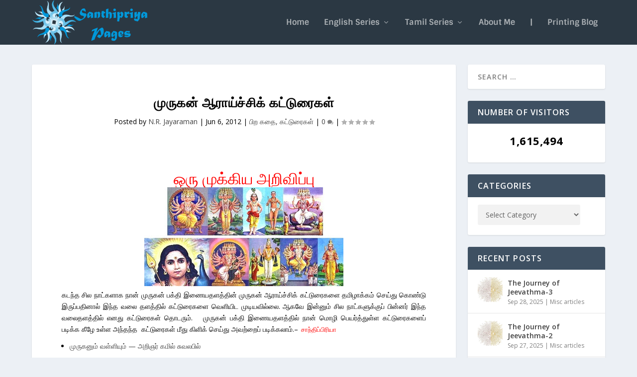

--- FILE ---
content_type: text/html; charset=UTF-8
request_url: https://santhipriya.com/2012/06/murugan-articles.html
body_size: 22120
content:
<!DOCTYPE html>
<!--[if IE 6]>
<html id="ie6" dir="ltr" lang="en-US">
<![endif]-->
<!--[if IE 7]>
<html id="ie7" dir="ltr" lang="en-US">
<![endif]-->
<!--[if IE 8]>
<html id="ie8" dir="ltr" lang="en-US">
<![endif]-->
<!--[if !(IE 6) | !(IE 7) | !(IE 8)  ]><!-->
<html dir="ltr" lang="en-US">
<!--<![endif]-->
<head>
	<meta charset="UTF-8" />
			
	<meta http-equiv="X-UA-Compatible" content="IE=edge">
	<link rel="pingback" href="https://santhipriya.com/xmlrpc.php" />

		<!--[if lt IE 9]>
	<script src="https://santhipriya.com/wp-content/themes/Extra/scripts/ext/html5.js" type="text/javascript"></script>
	<![endif]-->

	<script type="text/javascript">
		document.documentElement.className = 'js';
	</script>

	<title>முருகன் ஆராய்ச்சிக் கட்டுரைகள் | Santhipriya Pages</title>
<link rel="preconnect" href="https://fonts.gstatic.com" crossorigin /><style id="et-builder-googlefonts-cached-inline">/* Original: https://fonts.googleapis.com/css?family=Sintony:regular,700&#038;subset=latin,latin-ext&#038;display=swap *//* User Agent: Mozilla/5.0 (Unknown; Linux x86_64) AppleWebKit/538.1 (KHTML, like Gecko) Safari/538.1 Daum/4.1 */@font-face {font-family: 'Sintony';font-style: normal;font-weight: 400;font-display: swap;src: url(https://fonts.gstatic.com/s/sintony/v17/XoHm2YDqR7-98cVUET0tvw.ttf) format('truetype');}@font-face {font-family: 'Sintony';font-style: normal;font-weight: 700;font-display: swap;src: url(https://fonts.gstatic.com/s/sintony/v17/XoHj2YDqR7-98cVUGYgIr94Jlg.ttf) format('truetype');}/* User Agent: Mozilla/5.0 (Windows NT 6.1; WOW64; rv:27.0) Gecko/20100101 Firefox/27.0 */@font-face {font-family: 'Sintony';font-style: normal;font-weight: 400;font-display: swap;src: url(https://fonts.gstatic.com/l/font?kit=XoHm2YDqR7-98cVUET0tvA&skey=426d22ccedcca3b&v=v17) format('woff');}@font-face {font-family: 'Sintony';font-style: normal;font-weight: 700;font-display: swap;src: url(https://fonts.gstatic.com/l/font?kit=XoHj2YDqR7-98cVUGYgIr94JlQ&skey=902240db7073dc70&v=v17) format('woff');}/* User Agent: Mozilla/5.0 (Windows NT 6.3; rv:39.0) Gecko/20100101 Firefox/39.0 */@font-face {font-family: 'Sintony';font-style: normal;font-weight: 400;font-display: swap;src: url(https://fonts.gstatic.com/s/sintony/v17/XoHm2YDqR7-98cVUET0tug.woff2) format('woff2');}@font-face {font-family: 'Sintony';font-style: normal;font-weight: 700;font-display: swap;src: url(https://fonts.gstatic.com/s/sintony/v17/XoHj2YDqR7-98cVUGYgIr94Jkw.woff2) format('woff2');}</style>	<style>img:is([sizes="auto" i], [sizes^="auto," i]) { contain-intrinsic-size: 3000px 1500px }</style>
	
		<!-- All in One SEO 4.7.5.1 - aioseo.com -->
		<meta name="robots" content="max-image-preview:large" />
		<link rel="canonical" href="https://santhipriya.com/2012/06/murugan-articles.html" />
		<meta name="generator" content="All in One SEO (AIOSEO) 4.7.5.1" />
		<script type="application/ld+json" class="aioseo-schema">
			{"@context":"https:\/\/schema.org","@graph":[{"@type":"Article","@id":"https:\/\/santhipriya.com\/2012\/06\/murugan-articles.html#article","name":"\u0bae\u0bc1\u0bb0\u0bc1\u0b95\u0ba9\u0bcd \u0b86\u0bb0\u0bbe\u0baf\u0bcd\u0b9a\u0bcd\u0b9a\u0bbf\u0b95\u0bcd \u0b95\u0b9f\u0bcd\u0b9f\u0bc1\u0bb0\u0bc8\u0b95\u0bb3\u0bcd | Santhipriya Pages","headline":"\u0bae\u0bc1\u0bb0\u0bc1\u0b95\u0ba9\u0bcd \u0b86\u0bb0\u0bbe\u0baf\u0bcd\u0b9a\u0bcd\u0b9a\u0bbf\u0b95\u0bcd \u0b95\u0b9f\u0bcd\u0b9f\u0bc1\u0bb0\u0bc8\u0b95\u0bb3\u0bcd","author":{"@id":"https:\/\/santhipriya.com\/author\/santhipriya#author"},"publisher":{"@id":"https:\/\/santhipriya.com\/#organization"},"image":{"@type":"ImageObject","url":"https:\/\/santhipriya.com\/wp-content\/uploads\/2012\/06\/Untitled09.jpg","@id":"https:\/\/santhipriya.com\/2012\/06\/murugan-articles.html\/#articleImage","width":400,"height":199},"datePublished":"2012-06-06T05:14:00+05:30","dateModified":"2017-12-30T19:58:50+05:30","inLanguage":"en-US","mainEntityOfPage":{"@id":"https:\/\/santhipriya.com\/2012\/06\/murugan-articles.html#webpage"},"isPartOf":{"@id":"https:\/\/santhipriya.com\/2012\/06\/murugan-articles.html#webpage"},"articleSection":"\u0baa\u0bbf\u0bb1 \u0b95\u0ba4\u0bc8, \u0b95\u0b9f\u0bcd\u0b9f\u0bc1\u0bb0\u0bc8\u0b95\u0bb3\u0bcd"},{"@type":"BreadcrumbList","@id":"https:\/\/santhipriya.com\/2012\/06\/murugan-articles.html#breadcrumblist","itemListElement":[{"@type":"ListItem","@id":"https:\/\/santhipriya.com\/#listItem","position":1,"name":"Home","item":"https:\/\/santhipriya.com\/","nextItem":"https:\/\/santhipriya.com\/2012\/#listItem"},{"@type":"ListItem","@id":"https:\/\/santhipriya.com\/2012\/#listItem","position":2,"name":"2012","item":"https:\/\/santhipriya.com\/2012\/","nextItem":"https:\/\/santhipriya.com\/2012\/06\/#listItem","previousItem":"https:\/\/santhipriya.com\/#listItem"},{"@type":"ListItem","@id":"https:\/\/santhipriya.com\/2012\/06\/#listItem","position":3,"name":"June","previousItem":"https:\/\/santhipriya.com\/2012\/#listItem"}]},{"@type":"Organization","@id":"https:\/\/santhipriya.com\/#organization","name":"Santhipriya Pages","description":"One stop destination for Hindu Temples and Rituals","url":"https:\/\/santhipriya.com\/"},{"@type":"Person","@id":"https:\/\/santhipriya.com\/author\/santhipriya#author","url":"https:\/\/santhipriya.com\/author\/santhipriya","name":"N.R. Jayaraman","image":{"@type":"ImageObject","@id":"https:\/\/santhipriya.com\/2012\/06\/murugan-articles.html#authorImage","url":"https:\/\/santhipriya.com\/wp-content\/uploads\/2017\/12\/nrj-150x150.jpg","width":96,"height":96,"caption":"N.R. Jayaraman"}},{"@type":"WebPage","@id":"https:\/\/santhipriya.com\/2012\/06\/murugan-articles.html#webpage","url":"https:\/\/santhipriya.com\/2012\/06\/murugan-articles.html","name":"\u0bae\u0bc1\u0bb0\u0bc1\u0b95\u0ba9\u0bcd \u0b86\u0bb0\u0bbe\u0baf\u0bcd\u0b9a\u0bcd\u0b9a\u0bbf\u0b95\u0bcd \u0b95\u0b9f\u0bcd\u0b9f\u0bc1\u0bb0\u0bc8\u0b95\u0bb3\u0bcd | Santhipriya Pages","inLanguage":"en-US","isPartOf":{"@id":"https:\/\/santhipriya.com\/#website"},"breadcrumb":{"@id":"https:\/\/santhipriya.com\/2012\/06\/murugan-articles.html#breadcrumblist"},"author":{"@id":"https:\/\/santhipriya.com\/author\/santhipriya#author"},"creator":{"@id":"https:\/\/santhipriya.com\/author\/santhipriya#author"},"datePublished":"2012-06-06T05:14:00+05:30","dateModified":"2017-12-30T19:58:50+05:30"},{"@type":"WebSite","@id":"https:\/\/santhipriya.com\/#website","url":"https:\/\/santhipriya.com\/","name":"Santhipriya Pages","description":"One stop destination for Hindu Temples and Rituals","inLanguage":"en-US","publisher":{"@id":"https:\/\/santhipriya.com\/#organization"}}]}
		</script>
		<!-- All in One SEO -->

<script type="text/javascript">
			let jqueryParams=[],jQuery=function(r){return jqueryParams=[...jqueryParams,r],jQuery},$=function(r){return jqueryParams=[...jqueryParams,r],$};window.jQuery=jQuery,window.$=jQuery;let customHeadScripts=!1;jQuery.fn=jQuery.prototype={},$.fn=jQuery.prototype={},jQuery.noConflict=function(r){if(window.jQuery)return jQuery=window.jQuery,$=window.jQuery,customHeadScripts=!0,jQuery.noConflict},jQuery.ready=function(r){jqueryParams=[...jqueryParams,r]},$.ready=function(r){jqueryParams=[...jqueryParams,r]},jQuery.load=function(r){jqueryParams=[...jqueryParams,r]},$.load=function(r){jqueryParams=[...jqueryParams,r]},jQuery.fn.ready=function(r){jqueryParams=[...jqueryParams,r]},$.fn.ready=function(r){jqueryParams=[...jqueryParams,r]};</script><link rel='dns-prefetch' href='//fonts.googleapis.com' />
<link rel="alternate" type="application/rss+xml" title="Santhipriya Pages &raquo; Feed" href="https://santhipriya.com/feed" />
<link rel="alternate" type="application/rss+xml" title="Santhipriya Pages &raquo; Comments Feed" href="https://santhipriya.com/comments/feed" />
<link rel="alternate" type="application/rss+xml" title="Santhipriya Pages &raquo; முருகன் ஆராய்ச்சிக் கட்டுரைகள் Comments Feed" href="https://santhipriya.com/2012/06/murugan-articles.html/feed" />
<meta content="Extra v.4.21.0" name="generator"/><link rel='stylesheet' id='wp-block-library-css' href='https://santhipriya.com/wp-includes/css/dist/block-library/style.min.css?ver=6.8.3' type='text/css' media='all' />
<style id='wp-block-library-theme-inline-css' type='text/css'>
.wp-block-audio :where(figcaption){color:#555;font-size:13px;text-align:center}.is-dark-theme .wp-block-audio :where(figcaption){color:#ffffffa6}.wp-block-audio{margin:0 0 1em}.wp-block-code{border:1px solid #ccc;border-radius:4px;font-family:Menlo,Consolas,monaco,monospace;padding:.8em 1em}.wp-block-embed :where(figcaption){color:#555;font-size:13px;text-align:center}.is-dark-theme .wp-block-embed :where(figcaption){color:#ffffffa6}.wp-block-embed{margin:0 0 1em}.blocks-gallery-caption{color:#555;font-size:13px;text-align:center}.is-dark-theme .blocks-gallery-caption{color:#ffffffa6}:root :where(.wp-block-image figcaption){color:#555;font-size:13px;text-align:center}.is-dark-theme :root :where(.wp-block-image figcaption){color:#ffffffa6}.wp-block-image{margin:0 0 1em}.wp-block-pullquote{border-bottom:4px solid;border-top:4px solid;color:currentColor;margin-bottom:1.75em}.wp-block-pullquote cite,.wp-block-pullquote footer,.wp-block-pullquote__citation{color:currentColor;font-size:.8125em;font-style:normal;text-transform:uppercase}.wp-block-quote{border-left:.25em solid;margin:0 0 1.75em;padding-left:1em}.wp-block-quote cite,.wp-block-quote footer{color:currentColor;font-size:.8125em;font-style:normal;position:relative}.wp-block-quote:where(.has-text-align-right){border-left:none;border-right:.25em solid;padding-left:0;padding-right:1em}.wp-block-quote:where(.has-text-align-center){border:none;padding-left:0}.wp-block-quote.is-large,.wp-block-quote.is-style-large,.wp-block-quote:where(.is-style-plain){border:none}.wp-block-search .wp-block-search__label{font-weight:700}.wp-block-search__button{border:1px solid #ccc;padding:.375em .625em}:where(.wp-block-group.has-background){padding:1.25em 2.375em}.wp-block-separator.has-css-opacity{opacity:.4}.wp-block-separator{border:none;border-bottom:2px solid;margin-left:auto;margin-right:auto}.wp-block-separator.has-alpha-channel-opacity{opacity:1}.wp-block-separator:not(.is-style-wide):not(.is-style-dots){width:100px}.wp-block-separator.has-background:not(.is-style-dots){border-bottom:none;height:1px}.wp-block-separator.has-background:not(.is-style-wide):not(.is-style-dots){height:2px}.wp-block-table{margin:0 0 1em}.wp-block-table td,.wp-block-table th{word-break:normal}.wp-block-table :where(figcaption){color:#555;font-size:13px;text-align:center}.is-dark-theme .wp-block-table :where(figcaption){color:#ffffffa6}.wp-block-video :where(figcaption){color:#555;font-size:13px;text-align:center}.is-dark-theme .wp-block-video :where(figcaption){color:#ffffffa6}.wp-block-video{margin:0 0 1em}:root :where(.wp-block-template-part.has-background){margin-bottom:0;margin-top:0;padding:1.25em 2.375em}
</style>
<style id='global-styles-inline-css' type='text/css'>
:root{--wp--preset--aspect-ratio--square: 1;--wp--preset--aspect-ratio--4-3: 4/3;--wp--preset--aspect-ratio--3-4: 3/4;--wp--preset--aspect-ratio--3-2: 3/2;--wp--preset--aspect-ratio--2-3: 2/3;--wp--preset--aspect-ratio--16-9: 16/9;--wp--preset--aspect-ratio--9-16: 9/16;--wp--preset--color--black: #000000;--wp--preset--color--cyan-bluish-gray: #abb8c3;--wp--preset--color--white: #ffffff;--wp--preset--color--pale-pink: #f78da7;--wp--preset--color--vivid-red: #cf2e2e;--wp--preset--color--luminous-vivid-orange: #ff6900;--wp--preset--color--luminous-vivid-amber: #fcb900;--wp--preset--color--light-green-cyan: #7bdcb5;--wp--preset--color--vivid-green-cyan: #00d084;--wp--preset--color--pale-cyan-blue: #8ed1fc;--wp--preset--color--vivid-cyan-blue: #0693e3;--wp--preset--color--vivid-purple: #9b51e0;--wp--preset--gradient--vivid-cyan-blue-to-vivid-purple: linear-gradient(135deg,rgba(6,147,227,1) 0%,rgb(155,81,224) 100%);--wp--preset--gradient--light-green-cyan-to-vivid-green-cyan: linear-gradient(135deg,rgb(122,220,180) 0%,rgb(0,208,130) 100%);--wp--preset--gradient--luminous-vivid-amber-to-luminous-vivid-orange: linear-gradient(135deg,rgba(252,185,0,1) 0%,rgba(255,105,0,1) 100%);--wp--preset--gradient--luminous-vivid-orange-to-vivid-red: linear-gradient(135deg,rgba(255,105,0,1) 0%,rgb(207,46,46) 100%);--wp--preset--gradient--very-light-gray-to-cyan-bluish-gray: linear-gradient(135deg,rgb(238,238,238) 0%,rgb(169,184,195) 100%);--wp--preset--gradient--cool-to-warm-spectrum: linear-gradient(135deg,rgb(74,234,220) 0%,rgb(151,120,209) 20%,rgb(207,42,186) 40%,rgb(238,44,130) 60%,rgb(251,105,98) 80%,rgb(254,248,76) 100%);--wp--preset--gradient--blush-light-purple: linear-gradient(135deg,rgb(255,206,236) 0%,rgb(152,150,240) 100%);--wp--preset--gradient--blush-bordeaux: linear-gradient(135deg,rgb(254,205,165) 0%,rgb(254,45,45) 50%,rgb(107,0,62) 100%);--wp--preset--gradient--luminous-dusk: linear-gradient(135deg,rgb(255,203,112) 0%,rgb(199,81,192) 50%,rgb(65,88,208) 100%);--wp--preset--gradient--pale-ocean: linear-gradient(135deg,rgb(255,245,203) 0%,rgb(182,227,212) 50%,rgb(51,167,181) 100%);--wp--preset--gradient--electric-grass: linear-gradient(135deg,rgb(202,248,128) 0%,rgb(113,206,126) 100%);--wp--preset--gradient--midnight: linear-gradient(135deg,rgb(2,3,129) 0%,rgb(40,116,252) 100%);--wp--preset--font-size--small: 13px;--wp--preset--font-size--medium: 20px;--wp--preset--font-size--large: 36px;--wp--preset--font-size--x-large: 42px;--wp--preset--spacing--20: 0.44rem;--wp--preset--spacing--30: 0.67rem;--wp--preset--spacing--40: 1rem;--wp--preset--spacing--50: 1.5rem;--wp--preset--spacing--60: 2.25rem;--wp--preset--spacing--70: 3.38rem;--wp--preset--spacing--80: 5.06rem;--wp--preset--shadow--natural: 6px 6px 9px rgba(0, 0, 0, 0.2);--wp--preset--shadow--deep: 12px 12px 50px rgba(0, 0, 0, 0.4);--wp--preset--shadow--sharp: 6px 6px 0px rgba(0, 0, 0, 0.2);--wp--preset--shadow--outlined: 6px 6px 0px -3px rgba(255, 255, 255, 1), 6px 6px rgba(0, 0, 0, 1);--wp--preset--shadow--crisp: 6px 6px 0px rgba(0, 0, 0, 1);}:root { --wp--style--global--content-size: 856px;--wp--style--global--wide-size: 1280px; }:where(body) { margin: 0; }.wp-site-blocks > .alignleft { float: left; margin-right: 2em; }.wp-site-blocks > .alignright { float: right; margin-left: 2em; }.wp-site-blocks > .aligncenter { justify-content: center; margin-left: auto; margin-right: auto; }:where(.is-layout-flex){gap: 0.5em;}:where(.is-layout-grid){gap: 0.5em;}.is-layout-flow > .alignleft{float: left;margin-inline-start: 0;margin-inline-end: 2em;}.is-layout-flow > .alignright{float: right;margin-inline-start: 2em;margin-inline-end: 0;}.is-layout-flow > .aligncenter{margin-left: auto !important;margin-right: auto !important;}.is-layout-constrained > .alignleft{float: left;margin-inline-start: 0;margin-inline-end: 2em;}.is-layout-constrained > .alignright{float: right;margin-inline-start: 2em;margin-inline-end: 0;}.is-layout-constrained > .aligncenter{margin-left: auto !important;margin-right: auto !important;}.is-layout-constrained > :where(:not(.alignleft):not(.alignright):not(.alignfull)){max-width: var(--wp--style--global--content-size);margin-left: auto !important;margin-right: auto !important;}.is-layout-constrained > .alignwide{max-width: var(--wp--style--global--wide-size);}body .is-layout-flex{display: flex;}.is-layout-flex{flex-wrap: wrap;align-items: center;}.is-layout-flex > :is(*, div){margin: 0;}body .is-layout-grid{display: grid;}.is-layout-grid > :is(*, div){margin: 0;}body{padding-top: 0px;padding-right: 0px;padding-bottom: 0px;padding-left: 0px;}a:where(:not(.wp-element-button)){text-decoration: underline;}:root :where(.wp-element-button, .wp-block-button__link){background-color: #32373c;border-width: 0;color: #fff;font-family: inherit;font-size: inherit;line-height: inherit;padding: calc(0.667em + 2px) calc(1.333em + 2px);text-decoration: none;}.has-black-color{color: var(--wp--preset--color--black) !important;}.has-cyan-bluish-gray-color{color: var(--wp--preset--color--cyan-bluish-gray) !important;}.has-white-color{color: var(--wp--preset--color--white) !important;}.has-pale-pink-color{color: var(--wp--preset--color--pale-pink) !important;}.has-vivid-red-color{color: var(--wp--preset--color--vivid-red) !important;}.has-luminous-vivid-orange-color{color: var(--wp--preset--color--luminous-vivid-orange) !important;}.has-luminous-vivid-amber-color{color: var(--wp--preset--color--luminous-vivid-amber) !important;}.has-light-green-cyan-color{color: var(--wp--preset--color--light-green-cyan) !important;}.has-vivid-green-cyan-color{color: var(--wp--preset--color--vivid-green-cyan) !important;}.has-pale-cyan-blue-color{color: var(--wp--preset--color--pale-cyan-blue) !important;}.has-vivid-cyan-blue-color{color: var(--wp--preset--color--vivid-cyan-blue) !important;}.has-vivid-purple-color{color: var(--wp--preset--color--vivid-purple) !important;}.has-black-background-color{background-color: var(--wp--preset--color--black) !important;}.has-cyan-bluish-gray-background-color{background-color: var(--wp--preset--color--cyan-bluish-gray) !important;}.has-white-background-color{background-color: var(--wp--preset--color--white) !important;}.has-pale-pink-background-color{background-color: var(--wp--preset--color--pale-pink) !important;}.has-vivid-red-background-color{background-color: var(--wp--preset--color--vivid-red) !important;}.has-luminous-vivid-orange-background-color{background-color: var(--wp--preset--color--luminous-vivid-orange) !important;}.has-luminous-vivid-amber-background-color{background-color: var(--wp--preset--color--luminous-vivid-amber) !important;}.has-light-green-cyan-background-color{background-color: var(--wp--preset--color--light-green-cyan) !important;}.has-vivid-green-cyan-background-color{background-color: var(--wp--preset--color--vivid-green-cyan) !important;}.has-pale-cyan-blue-background-color{background-color: var(--wp--preset--color--pale-cyan-blue) !important;}.has-vivid-cyan-blue-background-color{background-color: var(--wp--preset--color--vivid-cyan-blue) !important;}.has-vivid-purple-background-color{background-color: var(--wp--preset--color--vivid-purple) !important;}.has-black-border-color{border-color: var(--wp--preset--color--black) !important;}.has-cyan-bluish-gray-border-color{border-color: var(--wp--preset--color--cyan-bluish-gray) !important;}.has-white-border-color{border-color: var(--wp--preset--color--white) !important;}.has-pale-pink-border-color{border-color: var(--wp--preset--color--pale-pink) !important;}.has-vivid-red-border-color{border-color: var(--wp--preset--color--vivid-red) !important;}.has-luminous-vivid-orange-border-color{border-color: var(--wp--preset--color--luminous-vivid-orange) !important;}.has-luminous-vivid-amber-border-color{border-color: var(--wp--preset--color--luminous-vivid-amber) !important;}.has-light-green-cyan-border-color{border-color: var(--wp--preset--color--light-green-cyan) !important;}.has-vivid-green-cyan-border-color{border-color: var(--wp--preset--color--vivid-green-cyan) !important;}.has-pale-cyan-blue-border-color{border-color: var(--wp--preset--color--pale-cyan-blue) !important;}.has-vivid-cyan-blue-border-color{border-color: var(--wp--preset--color--vivid-cyan-blue) !important;}.has-vivid-purple-border-color{border-color: var(--wp--preset--color--vivid-purple) !important;}.has-vivid-cyan-blue-to-vivid-purple-gradient-background{background: var(--wp--preset--gradient--vivid-cyan-blue-to-vivid-purple) !important;}.has-light-green-cyan-to-vivid-green-cyan-gradient-background{background: var(--wp--preset--gradient--light-green-cyan-to-vivid-green-cyan) !important;}.has-luminous-vivid-amber-to-luminous-vivid-orange-gradient-background{background: var(--wp--preset--gradient--luminous-vivid-amber-to-luminous-vivid-orange) !important;}.has-luminous-vivid-orange-to-vivid-red-gradient-background{background: var(--wp--preset--gradient--luminous-vivid-orange-to-vivid-red) !important;}.has-very-light-gray-to-cyan-bluish-gray-gradient-background{background: var(--wp--preset--gradient--very-light-gray-to-cyan-bluish-gray) !important;}.has-cool-to-warm-spectrum-gradient-background{background: var(--wp--preset--gradient--cool-to-warm-spectrum) !important;}.has-blush-light-purple-gradient-background{background: var(--wp--preset--gradient--blush-light-purple) !important;}.has-blush-bordeaux-gradient-background{background: var(--wp--preset--gradient--blush-bordeaux) !important;}.has-luminous-dusk-gradient-background{background: var(--wp--preset--gradient--luminous-dusk) !important;}.has-pale-ocean-gradient-background{background: var(--wp--preset--gradient--pale-ocean) !important;}.has-electric-grass-gradient-background{background: var(--wp--preset--gradient--electric-grass) !important;}.has-midnight-gradient-background{background: var(--wp--preset--gradient--midnight) !important;}.has-small-font-size{font-size: var(--wp--preset--font-size--small) !important;}.has-medium-font-size{font-size: var(--wp--preset--font-size--medium) !important;}.has-large-font-size{font-size: var(--wp--preset--font-size--large) !important;}.has-x-large-font-size{font-size: var(--wp--preset--font-size--x-large) !important;}
:where(.wp-block-post-template.is-layout-flex){gap: 1.25em;}:where(.wp-block-post-template.is-layout-grid){gap: 1.25em;}
:where(.wp-block-columns.is-layout-flex){gap: 2em;}:where(.wp-block-columns.is-layout-grid){gap: 2em;}
:root :where(.wp-block-pullquote){font-size: 1.5em;line-height: 1.6;}
</style>
<link rel='stylesheet' id='ppress-frontend-css' href='https://santhipriya.com/wp-content/plugins/wp-user-avatar/assets/css/frontend.min.css?ver=4.15.18' type='text/css' media='all' />
<link rel='stylesheet' id='ppress-flatpickr-css' href='https://santhipriya.com/wp-content/plugins/wp-user-avatar/assets/flatpickr/flatpickr.min.css?ver=4.15.18' type='text/css' media='all' />
<link rel='stylesheet' id='ppress-select2-css' href='https://santhipriya.com/wp-content/plugins/wp-user-avatar/assets/select2/select2.min.css?ver=6.8.3' type='text/css' media='all' />
<link rel='stylesheet' id='extra-fonts-css' href='https://fonts.googleapis.com/css?family=Open+Sans:300italic,400italic,600italic,700italic,800italic,400,300,600,700,800&#038;subset=latin,latin-ext' type='text/css' media='all' />
<link rel='stylesheet' id='extra-style-css' href='https://santhipriya.com/wp-content/themes/Extra/style.min.css?ver=4.21.0' type='text/css' media='all' />
<style id='extra-dynamic-critical-inline-css' type='text/css'>
@font-face{font-family:ETmodules;font-display:block;src:url(//santhipriya.com/wp-content/themes/Extra/core/admin/fonts/modules/base/modules.eot);src:url(//santhipriya.com/wp-content/themes/Extra/core/admin/fonts/modules/base/modules.eot?#iefix) format("embedded-opentype"),url(//santhipriya.com/wp-content/themes/Extra/core/admin/fonts/modules/base/modules.woff) format("woff"),url(//santhipriya.com/wp-content/themes/Extra/core/admin/fonts/modules/base/modules.ttf) format("truetype"),url(//santhipriya.com/wp-content/themes/Extra/core/admin/fonts/modules/base/modules.svg#ETmodules) format("svg");font-weight:400;font-style:normal}
.et_audio_content,.et_link_content,.et_quote_content{background-color:#2ea3f2}.et_pb_post .et-pb-controllers a{margin-bottom:10px}.format-gallery .et-pb-controllers{bottom:0}.et_pb_blog_grid .et_audio_content{margin-bottom:19px}.et_pb_row .et_pb_blog_grid .et_pb_post .et_pb_slide{min-height:180px}.et_audio_content .wp-block-audio{margin:0;padding:0}.et_audio_content h2{line-height:44px}.et_pb_column_1_2 .et_audio_content h2,.et_pb_column_1_3 .et_audio_content h2,.et_pb_column_1_4 .et_audio_content h2,.et_pb_column_1_5 .et_audio_content h2,.et_pb_column_1_6 .et_audio_content h2,.et_pb_column_2_5 .et_audio_content h2,.et_pb_column_3_5 .et_audio_content h2,.et_pb_column_3_8 .et_audio_content h2{margin-bottom:9px;margin-top:0}.et_pb_column_1_2 .et_audio_content,.et_pb_column_3_5 .et_audio_content{padding:35px 40px}.et_pb_column_1_2 .et_audio_content h2,.et_pb_column_3_5 .et_audio_content h2{line-height:32px}.et_pb_column_1_3 .et_audio_content,.et_pb_column_1_4 .et_audio_content,.et_pb_column_1_5 .et_audio_content,.et_pb_column_1_6 .et_audio_content,.et_pb_column_2_5 .et_audio_content,.et_pb_column_3_8 .et_audio_content{padding:35px 20px}.et_pb_column_1_3 .et_audio_content h2,.et_pb_column_1_4 .et_audio_content h2,.et_pb_column_1_5 .et_audio_content h2,.et_pb_column_1_6 .et_audio_content h2,.et_pb_column_2_5 .et_audio_content h2,.et_pb_column_3_8 .et_audio_content h2{font-size:18px;line-height:26px}article.et_pb_has_overlay .et_pb_blog_image_container{position:relative}.et_pb_post>.et_main_video_container{position:relative;margin-bottom:30px}.et_pb_post .et_pb_video_overlay .et_pb_video_play{color:#fff}.et_pb_post .et_pb_video_overlay_hover:hover{background:rgba(0,0,0,.6)}.et_audio_content,.et_link_content,.et_quote_content{text-align:center;word-wrap:break-word;position:relative;padding:50px 60px}.et_audio_content h2,.et_link_content a.et_link_main_url,.et_link_content h2,.et_quote_content blockquote cite,.et_quote_content blockquote p{color:#fff!important}.et_quote_main_link{position:absolute;text-indent:-9999px;width:100%;height:100%;display:block;top:0;left:0}.et_quote_content blockquote{padding:0;margin:0;border:none}.et_audio_content h2,.et_link_content h2,.et_quote_content blockquote p{margin-top:0}.et_audio_content h2{margin-bottom:20px}.et_audio_content h2,.et_link_content h2,.et_quote_content blockquote p{line-height:44px}.et_link_content a.et_link_main_url,.et_quote_content blockquote cite{font-size:18px;font-weight:200}.et_quote_content blockquote cite{font-style:normal}.et_pb_column_2_3 .et_quote_content{padding:50px 42px 45px}.et_pb_column_2_3 .et_audio_content,.et_pb_column_2_3 .et_link_content{padding:40px 40px 45px}.et_pb_column_1_2 .et_audio_content,.et_pb_column_1_2 .et_link_content,.et_pb_column_1_2 .et_quote_content,.et_pb_column_3_5 .et_audio_content,.et_pb_column_3_5 .et_link_content,.et_pb_column_3_5 .et_quote_content{padding:35px 40px}.et_pb_column_1_2 .et_quote_content blockquote p,.et_pb_column_3_5 .et_quote_content blockquote p{font-size:26px;line-height:32px}.et_pb_column_1_2 .et_audio_content h2,.et_pb_column_1_2 .et_link_content h2,.et_pb_column_3_5 .et_audio_content h2,.et_pb_column_3_5 .et_link_content h2{line-height:32px}.et_pb_column_1_2 .et_link_content a.et_link_main_url,.et_pb_column_1_2 .et_quote_content blockquote cite,.et_pb_column_3_5 .et_link_content a.et_link_main_url,.et_pb_column_3_5 .et_quote_content blockquote cite{font-size:14px}.et_pb_column_1_3 .et_quote_content,.et_pb_column_1_4 .et_quote_content,.et_pb_column_1_5 .et_quote_content,.et_pb_column_1_6 .et_quote_content,.et_pb_column_2_5 .et_quote_content,.et_pb_column_3_8 .et_quote_content{padding:35px 30px 32px}.et_pb_column_1_3 .et_audio_content,.et_pb_column_1_3 .et_link_content,.et_pb_column_1_4 .et_audio_content,.et_pb_column_1_4 .et_link_content,.et_pb_column_1_5 .et_audio_content,.et_pb_column_1_5 .et_link_content,.et_pb_column_1_6 .et_audio_content,.et_pb_column_1_6 .et_link_content,.et_pb_column_2_5 .et_audio_content,.et_pb_column_2_5 .et_link_content,.et_pb_column_3_8 .et_audio_content,.et_pb_column_3_8 .et_link_content{padding:35px 20px}.et_pb_column_1_3 .et_audio_content h2,.et_pb_column_1_3 .et_link_content h2,.et_pb_column_1_3 .et_quote_content blockquote p,.et_pb_column_1_4 .et_audio_content h2,.et_pb_column_1_4 .et_link_content h2,.et_pb_column_1_4 .et_quote_content blockquote p,.et_pb_column_1_5 .et_audio_content h2,.et_pb_column_1_5 .et_link_content h2,.et_pb_column_1_5 .et_quote_content blockquote p,.et_pb_column_1_6 .et_audio_content h2,.et_pb_column_1_6 .et_link_content h2,.et_pb_column_1_6 .et_quote_content blockquote p,.et_pb_column_2_5 .et_audio_content h2,.et_pb_column_2_5 .et_link_content h2,.et_pb_column_2_5 .et_quote_content blockquote p,.et_pb_column_3_8 .et_audio_content h2,.et_pb_column_3_8 .et_link_content h2,.et_pb_column_3_8 .et_quote_content blockquote p{font-size:18px;line-height:26px}.et_pb_column_1_3 .et_link_content a.et_link_main_url,.et_pb_column_1_3 .et_quote_content blockquote cite,.et_pb_column_1_4 .et_link_content a.et_link_main_url,.et_pb_column_1_4 .et_quote_content blockquote cite,.et_pb_column_1_5 .et_link_content a.et_link_main_url,.et_pb_column_1_5 .et_quote_content blockquote cite,.et_pb_column_1_6 .et_link_content a.et_link_main_url,.et_pb_column_1_6 .et_quote_content blockquote cite,.et_pb_column_2_5 .et_link_content a.et_link_main_url,.et_pb_column_2_5 .et_quote_content blockquote cite,.et_pb_column_3_8 .et_link_content a.et_link_main_url,.et_pb_column_3_8 .et_quote_content blockquote cite{font-size:14px}.et_pb_post .et_pb_gallery_post_type .et_pb_slide{min-height:500px;background-size:cover!important;background-position:top}.format-gallery .et_pb_slider.gallery-not-found .et_pb_slide{box-shadow:inset 0 0 10px rgba(0,0,0,.1)}.format-gallery .et_pb_slider:hover .et-pb-arrow-prev{left:0}.format-gallery .et_pb_slider:hover .et-pb-arrow-next{right:0}.et_pb_post>.et_pb_slider{margin-bottom:30px}.et_pb_column_3_4 .et_pb_post .et_pb_slide{min-height:442px}.et_pb_column_2_3 .et_pb_post .et_pb_slide{min-height:390px}.et_pb_column_1_2 .et_pb_post .et_pb_slide,.et_pb_column_3_5 .et_pb_post .et_pb_slide{min-height:284px}.et_pb_column_1_3 .et_pb_post .et_pb_slide,.et_pb_column_2_5 .et_pb_post .et_pb_slide,.et_pb_column_3_8 .et_pb_post .et_pb_slide{min-height:180px}.et_pb_column_1_4 .et_pb_post .et_pb_slide,.et_pb_column_1_5 .et_pb_post .et_pb_slide,.et_pb_column_1_6 .et_pb_post .et_pb_slide{min-height:125px}.et_pb_portfolio.et_pb_section_parallax .pagination,.et_pb_portfolio.et_pb_section_video .pagination,.et_pb_portfolio_grid.et_pb_section_parallax .pagination,.et_pb_portfolio_grid.et_pb_section_video .pagination{position:relative}.et_pb_bg_layout_light .et_pb_post .post-meta,.et_pb_bg_layout_light .et_pb_post .post-meta a,.et_pb_bg_layout_light .et_pb_post p{color:#666}.et_pb_bg_layout_dark .et_pb_post .post-meta,.et_pb_bg_layout_dark .et_pb_post .post-meta a,.et_pb_bg_layout_dark .et_pb_post p{color:inherit}.et_pb_text_color_dark .et_audio_content h2,.et_pb_text_color_dark .et_link_content a.et_link_main_url,.et_pb_text_color_dark .et_link_content h2,.et_pb_text_color_dark .et_quote_content blockquote cite,.et_pb_text_color_dark .et_quote_content blockquote p{color:#666!important}.et_pb_text_color_dark.et_audio_content h2,.et_pb_text_color_dark.et_link_content a.et_link_main_url,.et_pb_text_color_dark.et_link_content h2,.et_pb_text_color_dark.et_quote_content blockquote cite,.et_pb_text_color_dark.et_quote_content blockquote p{color:#bbb!important}.et_pb_text_color_dark.et_audio_content,.et_pb_text_color_dark.et_link_content,.et_pb_text_color_dark.et_quote_content{background-color:#e8e8e8}@media (min-width:981px) and (max-width:1100px){.et_quote_content{padding:50px 70px 45px}.et_pb_column_2_3 .et_quote_content{padding:50px 50px 45px}.et_pb_column_1_2 .et_quote_content,.et_pb_column_3_5 .et_quote_content{padding:35px 47px 30px}.et_pb_column_1_3 .et_quote_content,.et_pb_column_1_4 .et_quote_content,.et_pb_column_1_5 .et_quote_content,.et_pb_column_1_6 .et_quote_content,.et_pb_column_2_5 .et_quote_content,.et_pb_column_3_8 .et_quote_content{padding:35px 25px 32px}.et_pb_column_4_4 .et_pb_post .et_pb_slide{min-height:534px}.et_pb_column_3_4 .et_pb_post .et_pb_slide{min-height:392px}.et_pb_column_2_3 .et_pb_post .et_pb_slide{min-height:345px}.et_pb_column_1_2 .et_pb_post .et_pb_slide,.et_pb_column_3_5 .et_pb_post .et_pb_slide{min-height:250px}.et_pb_column_1_3 .et_pb_post .et_pb_slide,.et_pb_column_2_5 .et_pb_post .et_pb_slide,.et_pb_column_3_8 .et_pb_post .et_pb_slide{min-height:155px}.et_pb_column_1_4 .et_pb_post .et_pb_slide,.et_pb_column_1_5 .et_pb_post .et_pb_slide,.et_pb_column_1_6 .et_pb_post .et_pb_slide{min-height:108px}}@media (max-width:980px){.et_pb_bg_layout_dark_tablet .et_audio_content h2{color:#fff!important}.et_pb_text_color_dark_tablet.et_audio_content h2{color:#bbb!important}.et_pb_text_color_dark_tablet.et_audio_content{background-color:#e8e8e8}.et_pb_bg_layout_dark_tablet .et_audio_content h2,.et_pb_bg_layout_dark_tablet .et_link_content a.et_link_main_url,.et_pb_bg_layout_dark_tablet .et_link_content h2,.et_pb_bg_layout_dark_tablet .et_quote_content blockquote cite,.et_pb_bg_layout_dark_tablet .et_quote_content blockquote p{color:#fff!important}.et_pb_text_color_dark_tablet .et_audio_content h2,.et_pb_text_color_dark_tablet .et_link_content a.et_link_main_url,.et_pb_text_color_dark_tablet .et_link_content h2,.et_pb_text_color_dark_tablet .et_quote_content blockquote cite,.et_pb_text_color_dark_tablet .et_quote_content blockquote p{color:#666!important}.et_pb_text_color_dark_tablet.et_audio_content h2,.et_pb_text_color_dark_tablet.et_link_content a.et_link_main_url,.et_pb_text_color_dark_tablet.et_link_content h2,.et_pb_text_color_dark_tablet.et_quote_content blockquote cite,.et_pb_text_color_dark_tablet.et_quote_content blockquote p{color:#bbb!important}.et_pb_text_color_dark_tablet.et_audio_content,.et_pb_text_color_dark_tablet.et_link_content,.et_pb_text_color_dark_tablet.et_quote_content{background-color:#e8e8e8}}@media (min-width:768px) and (max-width:980px){.et_audio_content h2{font-size:26px!important;line-height:44px!important;margin-bottom:24px!important}.et_pb_post>.et_pb_gallery_post_type>.et_pb_slides>.et_pb_slide{min-height:384px!important}.et_quote_content{padding:50px 43px 45px!important}.et_quote_content blockquote p{font-size:26px!important;line-height:44px!important}.et_quote_content blockquote cite{font-size:18px!important}.et_link_content{padding:40px 40px 45px}.et_link_content h2{font-size:26px!important;line-height:44px!important}.et_link_content a.et_link_main_url{font-size:18px!important}}@media (max-width:767px){.et_audio_content h2,.et_link_content h2,.et_quote_content,.et_quote_content blockquote p{font-size:20px!important;line-height:26px!important}.et_audio_content,.et_link_content{padding:35px 20px!important}.et_audio_content h2{margin-bottom:9px!important}.et_pb_bg_layout_dark_phone .et_audio_content h2{color:#fff!important}.et_pb_text_color_dark_phone.et_audio_content{background-color:#e8e8e8}.et_link_content a.et_link_main_url,.et_quote_content blockquote cite{font-size:14px!important}.format-gallery .et-pb-controllers{height:auto}.et_pb_post>.et_pb_gallery_post_type>.et_pb_slides>.et_pb_slide{min-height:222px!important}.et_pb_bg_layout_dark_phone .et_audio_content h2,.et_pb_bg_layout_dark_phone .et_link_content a.et_link_main_url,.et_pb_bg_layout_dark_phone .et_link_content h2,.et_pb_bg_layout_dark_phone .et_quote_content blockquote cite,.et_pb_bg_layout_dark_phone .et_quote_content blockquote p{color:#fff!important}.et_pb_text_color_dark_phone .et_audio_content h2,.et_pb_text_color_dark_phone .et_link_content a.et_link_main_url,.et_pb_text_color_dark_phone .et_link_content h2,.et_pb_text_color_dark_phone .et_quote_content blockquote cite,.et_pb_text_color_dark_phone .et_quote_content blockquote p{color:#666!important}.et_pb_text_color_dark_phone.et_audio_content h2,.et_pb_text_color_dark_phone.et_link_content a.et_link_main_url,.et_pb_text_color_dark_phone.et_link_content h2,.et_pb_text_color_dark_phone.et_quote_content blockquote cite,.et_pb_text_color_dark_phone.et_quote_content blockquote p{color:#bbb!important}.et_pb_text_color_dark_phone.et_audio_content,.et_pb_text_color_dark_phone.et_link_content,.et_pb_text_color_dark_phone.et_quote_content{background-color:#e8e8e8}}@media (max-width:479px){.et_pb_column_1_2 .et_pb_carousel_item .et_pb_video_play,.et_pb_column_1_3 .et_pb_carousel_item .et_pb_video_play,.et_pb_column_2_3 .et_pb_carousel_item .et_pb_video_play,.et_pb_column_2_5 .et_pb_carousel_item .et_pb_video_play,.et_pb_column_3_5 .et_pb_carousel_item .et_pb_video_play,.et_pb_column_3_8 .et_pb_carousel_item .et_pb_video_play{font-size:1.5rem;line-height:1.5rem;margin-left:-.75rem;margin-top:-.75rem}.et_audio_content,.et_quote_content{padding:35px 20px!important}.et_pb_post>.et_pb_gallery_post_type>.et_pb_slides>.et_pb_slide{min-height:156px!important}}.et_full_width_page .et_gallery_item{float:left;width:20.875%;margin:0 5.5% 5.5% 0}.et_full_width_page .et_gallery_item:nth-child(3n){margin-right:5.5%}.et_full_width_page .et_gallery_item:nth-child(3n+1){clear:none}.et_full_width_page .et_gallery_item:nth-child(4n){margin-right:0}.et_full_width_page .et_gallery_item:nth-child(4n+1){clear:both}
.et_pb_slider{position:relative;overflow:hidden}.et_pb_slide{padding:0 6%;background-size:cover;background-position:50%;background-repeat:no-repeat}.et_pb_slider .et_pb_slide{display:none;float:left;margin-right:-100%;position:relative;width:100%;text-align:center;list-style:none!important;background-position:50%;background-size:100%;background-size:cover}.et_pb_slider .et_pb_slide:first-child{display:list-item}.et-pb-controllers{position:absolute;bottom:20px;left:0;width:100%;text-align:center;z-index:10}.et-pb-controllers a{display:inline-block;background-color:hsla(0,0%,100%,.5);text-indent:-9999px;border-radius:7px;width:7px;height:7px;margin-right:10px;padding:0;opacity:.5}.et-pb-controllers .et-pb-active-control{opacity:1}.et-pb-controllers a:last-child{margin-right:0}.et-pb-controllers .et-pb-active-control{background-color:#fff}.et_pb_slides .et_pb_temp_slide{display:block}.et_pb_slides:after{content:"";display:block;clear:both;visibility:hidden;line-height:0;height:0;width:0}@media (max-width:980px){.et_pb_bg_layout_light_tablet .et-pb-controllers .et-pb-active-control{background-color:#333}.et_pb_bg_layout_light_tablet .et-pb-controllers a{background-color:rgba(0,0,0,.3)}.et_pb_bg_layout_light_tablet .et_pb_slide_content{color:#333}.et_pb_bg_layout_dark_tablet .et_pb_slide_description{text-shadow:0 1px 3px rgba(0,0,0,.3)}.et_pb_bg_layout_dark_tablet .et_pb_slide_content{color:#fff}.et_pb_bg_layout_dark_tablet .et-pb-controllers .et-pb-active-control{background-color:#fff}.et_pb_bg_layout_dark_tablet .et-pb-controllers a{background-color:hsla(0,0%,100%,.5)}}@media (max-width:767px){.et-pb-controllers{position:absolute;bottom:5%;left:0;width:100%;text-align:center;z-index:10;height:14px}.et_transparent_nav .et_pb_section:first-child .et-pb-controllers{bottom:18px}.et_pb_bg_layout_light_phone.et_pb_slider_with_overlay .et_pb_slide_overlay_container,.et_pb_bg_layout_light_phone.et_pb_slider_with_text_overlay .et_pb_text_overlay_wrapper{background-color:hsla(0,0%,100%,.9)}.et_pb_bg_layout_light_phone .et-pb-controllers .et-pb-active-control{background-color:#333}.et_pb_bg_layout_dark_phone.et_pb_slider_with_overlay .et_pb_slide_overlay_container,.et_pb_bg_layout_dark_phone.et_pb_slider_with_text_overlay .et_pb_text_overlay_wrapper,.et_pb_bg_layout_light_phone .et-pb-controllers a{background-color:rgba(0,0,0,.3)}.et_pb_bg_layout_dark_phone .et-pb-controllers .et-pb-active-control{background-color:#fff}.et_pb_bg_layout_dark_phone .et-pb-controllers a{background-color:hsla(0,0%,100%,.5)}}.et_mobile_device .et_pb_slider_parallax .et_pb_slide,.et_mobile_device .et_pb_slides .et_parallax_bg.et_pb_parallax_css{background-attachment:scroll}
.et-pb-arrow-next,.et-pb-arrow-prev{position:absolute;top:50%;z-index:100;font-size:48px;color:#fff;margin-top:-24px;transition:all .2s ease-in-out;opacity:0}.et_pb_bg_layout_light .et-pb-arrow-next,.et_pb_bg_layout_light .et-pb-arrow-prev{color:#333}.et_pb_slider:hover .et-pb-arrow-prev{left:22px;opacity:1}.et_pb_slider:hover .et-pb-arrow-next{right:22px;opacity:1}.et_pb_bg_layout_light .et-pb-controllers .et-pb-active-control{background-color:#333}.et_pb_bg_layout_light .et-pb-controllers a{background-color:rgba(0,0,0,.3)}.et-pb-arrow-next:hover,.et-pb-arrow-prev:hover{text-decoration:none}.et-pb-arrow-next span,.et-pb-arrow-prev span{display:none}.et-pb-arrow-prev{left:-22px}.et-pb-arrow-next{right:-22px}.et-pb-arrow-prev:before{content:"4"}.et-pb-arrow-next:before{content:"5"}.format-gallery .et-pb-arrow-next,.format-gallery .et-pb-arrow-prev{color:#fff}.et_pb_column_1_3 .et_pb_slider:hover .et-pb-arrow-prev,.et_pb_column_1_4 .et_pb_slider:hover .et-pb-arrow-prev,.et_pb_column_1_5 .et_pb_slider:hover .et-pb-arrow-prev,.et_pb_column_1_6 .et_pb_slider:hover .et-pb-arrow-prev,.et_pb_column_2_5 .et_pb_slider:hover .et-pb-arrow-prev{left:0}.et_pb_column_1_3 .et_pb_slider:hover .et-pb-arrow-next,.et_pb_column_1_4 .et_pb_slider:hover .et-pb-arrow-prev,.et_pb_column_1_5 .et_pb_slider:hover .et-pb-arrow-prev,.et_pb_column_1_6 .et_pb_slider:hover .et-pb-arrow-prev,.et_pb_column_2_5 .et_pb_slider:hover .et-pb-arrow-next{right:0}.et_pb_column_1_4 .et_pb_slider .et_pb_slide,.et_pb_column_1_5 .et_pb_slider .et_pb_slide,.et_pb_column_1_6 .et_pb_slider .et_pb_slide{min-height:170px}.et_pb_column_1_4 .et_pb_slider:hover .et-pb-arrow-next,.et_pb_column_1_5 .et_pb_slider:hover .et-pb-arrow-next,.et_pb_column_1_6 .et_pb_slider:hover .et-pb-arrow-next{right:0}@media (max-width:980px){.et_pb_bg_layout_light_tablet .et-pb-arrow-next,.et_pb_bg_layout_light_tablet .et-pb-arrow-prev{color:#333}.et_pb_bg_layout_dark_tablet .et-pb-arrow-next,.et_pb_bg_layout_dark_tablet .et-pb-arrow-prev{color:#fff}}@media (max-width:767px){.et_pb_slider:hover .et-pb-arrow-prev{left:0;opacity:1}.et_pb_slider:hover .et-pb-arrow-next{right:0;opacity:1}.et_pb_bg_layout_light_phone .et-pb-arrow-next,.et_pb_bg_layout_light_phone .et-pb-arrow-prev{color:#333}.et_pb_bg_layout_dark_phone .et-pb-arrow-next,.et_pb_bg_layout_dark_phone .et-pb-arrow-prev{color:#fff}}.et_mobile_device .et-pb-arrow-prev{left:22px;opacity:1}.et_mobile_device .et-pb-arrow-next{right:22px;opacity:1}@media (max-width:767px){.et_mobile_device .et-pb-arrow-prev{left:0;opacity:1}.et_mobile_device .et-pb-arrow-next{right:0;opacity:1}}
.et_overlay{z-index:-1;position:absolute;top:0;left:0;display:block;width:100%;height:100%;background:hsla(0,0%,100%,.9);opacity:0;pointer-events:none;transition:all .3s;border:1px solid #e5e5e5;box-sizing:border-box;-webkit-backface-visibility:hidden;backface-visibility:hidden;-webkit-font-smoothing:antialiased}.et_overlay:before{color:#2ea3f2;content:"\E050";position:absolute;top:50%;left:50%;transform:translate(-50%,-50%);font-size:32px;transition:all .4s}.et_portfolio_image,.et_shop_image{position:relative;display:block}.et_pb_has_overlay:not(.et_pb_image):hover .et_overlay,.et_portfolio_image:hover .et_overlay,.et_shop_image:hover .et_overlay{z-index:3;opacity:1}#ie7 .et_overlay,#ie8 .et_overlay{display:none}.et_pb_module.et_pb_has_overlay{position:relative}.et_pb_module.et_pb_has_overlay .et_overlay,article.et_pb_has_overlay{border:none}
.et_pb_blog_grid .et_audio_container .mejs-container .mejs-controls .mejs-time span{font-size:14px}.et_audio_container .mejs-container{width:auto!important;min-width:unset!important;height:auto!important}.et_audio_container .mejs-container,.et_audio_container .mejs-container .mejs-controls,.et_audio_container .mejs-embed,.et_audio_container .mejs-embed body{background:none;height:auto}.et_audio_container .mejs-controls .mejs-time-rail .mejs-time-loaded,.et_audio_container .mejs-time.mejs-currenttime-container{display:none!important}.et_audio_container .mejs-time{display:block!important;padding:0;margin-left:10px;margin-right:90px;line-height:inherit}.et_audio_container .mejs-android .mejs-time,.et_audio_container .mejs-ios .mejs-time,.et_audio_container .mejs-ipad .mejs-time,.et_audio_container .mejs-iphone .mejs-time{margin-right:0}.et_audio_container .mejs-controls .mejs-horizontal-volume-slider .mejs-horizontal-volume-total,.et_audio_container .mejs-controls .mejs-time-rail .mejs-time-total{background:hsla(0,0%,100%,.5);border-radius:5px;height:4px;margin:8px 0 0;top:0;right:0;left:auto}.et_audio_container .mejs-controls>div{height:20px!important}.et_audio_container .mejs-controls div.mejs-time-rail{padding-top:0;position:relative;display:block!important;margin-left:42px;margin-right:0}.et_audio_container span.mejs-time-total.mejs-time-slider{display:block!important;position:relative!important;max-width:100%;min-width:unset!important}.et_audio_container .mejs-button.mejs-volume-button{width:auto;height:auto;margin-left:auto;position:absolute;right:59px;bottom:-2px}.et_audio_container .mejs-controls .mejs-horizontal-volume-slider .mejs-horizontal-volume-current,.et_audio_container .mejs-controls .mejs-time-rail .mejs-time-current{background:#fff;height:4px;border-radius:5px}.et_audio_container .mejs-controls .mejs-horizontal-volume-slider .mejs-horizontal-volume-handle,.et_audio_container .mejs-controls .mejs-time-rail .mejs-time-handle{display:block;border:none;width:10px}.et_audio_container .mejs-time-rail .mejs-time-handle-content{border-radius:100%;transform:scale(1)}.et_pb_text_color_dark .et_audio_container .mejs-time-rail .mejs-time-handle-content{border-color:#666}.et_audio_container .mejs-time-rail .mejs-time-hovered{height:4px}.et_audio_container .mejs-controls .mejs-horizontal-volume-slider .mejs-horizontal-volume-handle{background:#fff;border-radius:5px;height:10px;position:absolute;top:-3px}.et_audio_container .mejs-container .mejs-controls .mejs-time span{font-size:18px}.et_audio_container .mejs-controls a.mejs-horizontal-volume-slider{display:block!important;height:19px;margin-left:5px;position:absolute;right:0;bottom:0}.et_audio_container .mejs-controls div.mejs-horizontal-volume-slider{height:4px}.et_audio_container .mejs-playpause-button button,.et_audio_container .mejs-volume-button button{background:none!important;margin:0!important;width:auto!important;height:auto!important;position:relative!important;z-index:99}.et_audio_container .mejs-playpause-button button:before{content:"E"!important;font-size:32px;left:0;top:-8px}.et_audio_container .mejs-playpause-button button:before,.et_audio_container .mejs-volume-button button:before{color:#fff}.et_audio_container .mejs-playpause-button{margin-top:-7px!important;width:auto!important;height:auto!important;position:absolute}.et_audio_container .mejs-controls .mejs-button button:focus{outline:none}.et_audio_container .mejs-playpause-button.mejs-pause button:before{content:"`"!important}.et_audio_container .mejs-volume-button button:before{content:"\E068";font-size:18px}.et_pb_text_color_dark .et_audio_container .mejs-controls .mejs-horizontal-volume-slider .mejs-horizontal-volume-total,.et_pb_text_color_dark .et_audio_container .mejs-controls .mejs-time-rail .mejs-time-total{background:hsla(0,0%,60%,.5)}.et_pb_text_color_dark .et_audio_container .mejs-controls .mejs-horizontal-volume-slider .mejs-horizontal-volume-current,.et_pb_text_color_dark .et_audio_container .mejs-controls .mejs-time-rail .mejs-time-current{background:#999}.et_pb_text_color_dark .et_audio_container .mejs-playpause-button button:before,.et_pb_text_color_dark .et_audio_container .mejs-volume-button button:before{color:#666}.et_pb_text_color_dark .et_audio_container .mejs-controls .mejs-horizontal-volume-slider .mejs-horizontal-volume-handle,.et_pb_text_color_dark .mejs-controls .mejs-time-rail .mejs-time-handle{background:#666}.et_pb_text_color_dark .mejs-container .mejs-controls .mejs-time span{color:#999}.et_pb_column_1_3 .et_audio_container .mejs-container .mejs-controls .mejs-time span,.et_pb_column_1_4 .et_audio_container .mejs-container .mejs-controls .mejs-time span,.et_pb_column_1_5 .et_audio_container .mejs-container .mejs-controls .mejs-time span,.et_pb_column_1_6 .et_audio_container .mejs-container .mejs-controls .mejs-time span,.et_pb_column_2_5 .et_audio_container .mejs-container .mejs-controls .mejs-time span,.et_pb_column_3_8 .et_audio_container .mejs-container .mejs-controls .mejs-time span{font-size:14px}.et_audio_container .mejs-container .mejs-controls{padding:0;flex-wrap:wrap;min-width:unset!important;position:relative}@media (max-width:980px){.et_pb_column_1_3 .et_audio_container .mejs-container .mejs-controls .mejs-time span,.et_pb_column_1_4 .et_audio_container .mejs-container .mejs-controls .mejs-time span,.et_pb_column_1_5 .et_audio_container .mejs-container .mejs-controls .mejs-time span,.et_pb_column_1_6 .et_audio_container .mejs-container .mejs-controls .mejs-time span,.et_pb_column_2_5 .et_audio_container .mejs-container .mejs-controls .mejs-time span,.et_pb_column_3_8 .et_audio_container .mejs-container .mejs-controls .mejs-time span{font-size:18px}.et_pb_bg_layout_dark_tablet .et_audio_container .mejs-controls .mejs-horizontal-volume-slider .mejs-horizontal-volume-total,.et_pb_bg_layout_dark_tablet .et_audio_container .mejs-controls .mejs-time-rail .mejs-time-total{background:hsla(0,0%,100%,.5)}.et_pb_bg_layout_dark_tablet .et_audio_container .mejs-controls .mejs-horizontal-volume-slider .mejs-horizontal-volume-current,.et_pb_bg_layout_dark_tablet .et_audio_container .mejs-controls .mejs-time-rail .mejs-time-current{background:#fff}.et_pb_bg_layout_dark_tablet .et_audio_container .mejs-playpause-button button:before,.et_pb_bg_layout_dark_tablet .et_audio_container .mejs-volume-button button:before{color:#fff}.et_pb_bg_layout_dark_tablet .et_audio_container .mejs-controls .mejs-horizontal-volume-slider .mejs-horizontal-volume-handle,.et_pb_bg_layout_dark_tablet .mejs-controls .mejs-time-rail .mejs-time-handle{background:#fff}.et_pb_bg_layout_dark_tablet .mejs-container .mejs-controls .mejs-time span{color:#fff}.et_pb_text_color_dark_tablet .et_audio_container .mejs-controls .mejs-horizontal-volume-slider .mejs-horizontal-volume-total,.et_pb_text_color_dark_tablet .et_audio_container .mejs-controls .mejs-time-rail .mejs-time-total{background:hsla(0,0%,60%,.5)}.et_pb_text_color_dark_tablet .et_audio_container .mejs-controls .mejs-horizontal-volume-slider .mejs-horizontal-volume-current,.et_pb_text_color_dark_tablet .et_audio_container .mejs-controls .mejs-time-rail .mejs-time-current{background:#999}.et_pb_text_color_dark_tablet .et_audio_container .mejs-playpause-button button:before,.et_pb_text_color_dark_tablet .et_audio_container .mejs-volume-button button:before{color:#666}.et_pb_text_color_dark_tablet .et_audio_container .mejs-controls .mejs-horizontal-volume-slider .mejs-horizontal-volume-handle,.et_pb_text_color_dark_tablet .mejs-controls .mejs-time-rail .mejs-time-handle{background:#666}.et_pb_text_color_dark_tablet .mejs-container .mejs-controls .mejs-time span{color:#999}}@media (max-width:767px){.et_audio_container .mejs-container .mejs-controls .mejs-time span{font-size:14px!important}.et_pb_bg_layout_dark_phone .et_audio_container .mejs-controls .mejs-horizontal-volume-slider .mejs-horizontal-volume-total,.et_pb_bg_layout_dark_phone .et_audio_container .mejs-controls .mejs-time-rail .mejs-time-total{background:hsla(0,0%,100%,.5)}.et_pb_bg_layout_dark_phone .et_audio_container .mejs-controls .mejs-horizontal-volume-slider .mejs-horizontal-volume-current,.et_pb_bg_layout_dark_phone .et_audio_container .mejs-controls .mejs-time-rail .mejs-time-current{background:#fff}.et_pb_bg_layout_dark_phone .et_audio_container .mejs-playpause-button button:before,.et_pb_bg_layout_dark_phone .et_audio_container .mejs-volume-button button:before{color:#fff}.et_pb_bg_layout_dark_phone .et_audio_container .mejs-controls .mejs-horizontal-volume-slider .mejs-horizontal-volume-handle,.et_pb_bg_layout_dark_phone .mejs-controls .mejs-time-rail .mejs-time-handle{background:#fff}.et_pb_bg_layout_dark_phone .mejs-container .mejs-controls .mejs-time span{color:#fff}.et_pb_text_color_dark_phone .et_audio_container .mejs-controls .mejs-horizontal-volume-slider .mejs-horizontal-volume-total,.et_pb_text_color_dark_phone .et_audio_container .mejs-controls .mejs-time-rail .mejs-time-total{background:hsla(0,0%,60%,.5)}.et_pb_text_color_dark_phone .et_audio_container .mejs-controls .mejs-horizontal-volume-slider .mejs-horizontal-volume-current,.et_pb_text_color_dark_phone .et_audio_container .mejs-controls .mejs-time-rail .mejs-time-current{background:#999}.et_pb_text_color_dark_phone .et_audio_container .mejs-playpause-button button:before,.et_pb_text_color_dark_phone .et_audio_container .mejs-volume-button button:before{color:#666}.et_pb_text_color_dark_phone .et_audio_container .mejs-controls .mejs-horizontal-volume-slider .mejs-horizontal-volume-handle,.et_pb_text_color_dark_phone .mejs-controls .mejs-time-rail .mejs-time-handle{background:#666}.et_pb_text_color_dark_phone .mejs-container .mejs-controls .mejs-time span{color:#999}}
.et_pb_video_box{display:block;position:relative;z-index:1;line-height:0}.et_pb_video_box video{width:100%!important;height:auto!important}.et_pb_video_overlay{position:absolute;z-index:10;top:0;left:0;height:100%;width:100%;background-size:cover;background-repeat:no-repeat;background-position:50%;cursor:pointer}.et_pb_video_play:before{font-family:ETmodules;content:"I"}.et_pb_video_play{display:block;position:absolute;z-index:100;color:#fff;left:50%;top:50%}.et_pb_column_1_2 .et_pb_video_play,.et_pb_column_2_3 .et_pb_video_play,.et_pb_column_3_4 .et_pb_video_play,.et_pb_column_3_5 .et_pb_video_play,.et_pb_column_4_4 .et_pb_video_play{font-size:6rem;line-height:6rem;margin-left:-3rem;margin-top:-3rem}.et_pb_column_1_3 .et_pb_video_play,.et_pb_column_1_4 .et_pb_video_play,.et_pb_column_1_5 .et_pb_video_play,.et_pb_column_1_6 .et_pb_video_play,.et_pb_column_2_5 .et_pb_video_play,.et_pb_column_3_8 .et_pb_video_play{font-size:3rem;line-height:3rem;margin-left:-1.5rem;margin-top:-1.5rem}.et_pb_bg_layout_light .et_pb_video_play{color:#333}.et_pb_video_overlay_hover{background:transparent;width:100%;height:100%;position:absolute;z-index:100;transition:all .5s ease-in-out}.et_pb_video .et_pb_video_overlay_hover:hover{background:rgba(0,0,0,.6)}@media (min-width:768px) and (max-width:980px){.et_pb_column_1_3 .et_pb_video_play,.et_pb_column_1_4 .et_pb_video_play,.et_pb_column_1_5 .et_pb_video_play,.et_pb_column_1_6 .et_pb_video_play,.et_pb_column_2_5 .et_pb_video_play,.et_pb_column_3_8 .et_pb_video_play{font-size:6rem;line-height:6rem;margin-left:-3rem;margin-top:-3rem}}@media (max-width:980px){.et_pb_bg_layout_light_tablet .et_pb_video_play{color:#333}}@media (max-width:768px){.et_pb_column_1_2 .et_pb_video_play,.et_pb_column_2_3 .et_pb_video_play,.et_pb_column_3_4 .et_pb_video_play,.et_pb_column_3_5 .et_pb_video_play,.et_pb_column_4_4 .et_pb_video_play{font-size:3rem;line-height:3rem;margin-left:-1.5rem;margin-top:-1.5rem}}@media (max-width:767px){.et_pb_bg_layout_light_phone .et_pb_video_play{color:#333}}
.et_post_gallery{padding:0!important;line-height:1.7!important;list-style:none!important}.et_gallery_item{float:left;width:28.353%;margin:0 7.47% 7.47% 0}.blocks-gallery-item,.et_gallery_item{padding-left:0!important}.blocks-gallery-item:before,.et_gallery_item:before{display:none}.et_gallery_item:nth-child(3n){margin-right:0}.et_gallery_item:nth-child(3n+1){clear:both}
.et_pb_post{margin-bottom:60px;word-wrap:break-word}.et_pb_fullwidth_post_content.et_pb_with_border img,.et_pb_post_content.et_pb_with_border img,.et_pb_with_border .et_pb_post .et_pb_slides,.et_pb_with_border .et_pb_post img:not(.woocommerce-placeholder),.et_pb_with_border.et_pb_posts .et_pb_post,.et_pb_with_border.et_pb_posts_nav span.nav-next a,.et_pb_with_border.et_pb_posts_nav span.nav-previous a{border:0 solid #333}.et_pb_post .entry-content{padding-top:30px}.et_pb_post .entry-featured-image-url{display:block;position:relative;margin-bottom:30px}.et_pb_post .entry-title a,.et_pb_post h2 a{text-decoration:none}.et_pb_post .post-meta{font-size:14px;margin-bottom:6px}.et_pb_post .more,.et_pb_post .post-meta a{text-decoration:none}.et_pb_post .more{color:#82c0c7}.et_pb_posts a.more-link{clear:both;display:block}.et_pb_posts .et_pb_post{position:relative}.et_pb_has_overlay.et_pb_post .et_pb_image_container a{display:block;position:relative;overflow:hidden}.et_pb_image_container img,.et_pb_post a img{vertical-align:bottom;max-width:100%}@media (min-width:981px) and (max-width:1100px){.et_pb_post{margin-bottom:42px}}@media (max-width:980px){.et_pb_post{margin-bottom:42px}.et_pb_bg_layout_light_tablet .et_pb_post .post-meta,.et_pb_bg_layout_light_tablet .et_pb_post .post-meta a,.et_pb_bg_layout_light_tablet .et_pb_post p{color:#666}.et_pb_bg_layout_dark_tablet .et_pb_post .post-meta,.et_pb_bg_layout_dark_tablet .et_pb_post .post-meta a,.et_pb_bg_layout_dark_tablet .et_pb_post p{color:inherit}.et_pb_bg_layout_dark_tablet .comment_postinfo a,.et_pb_bg_layout_dark_tablet .comment_postinfo span{color:#fff}}@media (max-width:767px){.et_pb_post{margin-bottom:42px}.et_pb_post>h2{font-size:18px}.et_pb_bg_layout_light_phone .et_pb_post .post-meta,.et_pb_bg_layout_light_phone .et_pb_post .post-meta a,.et_pb_bg_layout_light_phone .et_pb_post p{color:#666}.et_pb_bg_layout_dark_phone .et_pb_post .post-meta,.et_pb_bg_layout_dark_phone .et_pb_post .post-meta a,.et_pb_bg_layout_dark_phone .et_pb_post p{color:inherit}.et_pb_bg_layout_dark_phone .comment_postinfo a,.et_pb_bg_layout_dark_phone .comment_postinfo span{color:#fff}}@media (max-width:479px){.et_pb_post{margin-bottom:42px}.et_pb_post h2{font-size:16px;padding-bottom:0}.et_pb_post .post-meta{color:#666;font-size:14px}}
@media (min-width:981px){.et_pb_gutters3 .et_pb_column,.et_pb_gutters3.et_pb_row .et_pb_column{margin-right:5.5%}.et_pb_gutters3 .et_pb_column_4_4,.et_pb_gutters3.et_pb_row .et_pb_column_4_4{width:100%}.et_pb_gutters3 .et_pb_column_4_4 .et_pb_module,.et_pb_gutters3.et_pb_row .et_pb_column_4_4 .et_pb_module{margin-bottom:2.75%}.et_pb_gutters3 .et_pb_column_3_4,.et_pb_gutters3.et_pb_row .et_pb_column_3_4{width:73.625%}.et_pb_gutters3 .et_pb_column_3_4 .et_pb_module,.et_pb_gutters3.et_pb_row .et_pb_column_3_4 .et_pb_module{margin-bottom:3.735%}.et_pb_gutters3 .et_pb_column_2_3,.et_pb_gutters3.et_pb_row .et_pb_column_2_3{width:64.833%}.et_pb_gutters3 .et_pb_column_2_3 .et_pb_module,.et_pb_gutters3.et_pb_row .et_pb_column_2_3 .et_pb_module{margin-bottom:4.242%}.et_pb_gutters3 .et_pb_column_3_5,.et_pb_gutters3.et_pb_row .et_pb_column_3_5{width:57.8%}.et_pb_gutters3 .et_pb_column_3_5 .et_pb_module,.et_pb_gutters3.et_pb_row .et_pb_column_3_5 .et_pb_module{margin-bottom:4.758%}.et_pb_gutters3 .et_pb_column_1_2,.et_pb_gutters3.et_pb_row .et_pb_column_1_2{width:47.25%}.et_pb_gutters3 .et_pb_column_1_2 .et_pb_module,.et_pb_gutters3.et_pb_row .et_pb_column_1_2 .et_pb_module{margin-bottom:5.82%}.et_pb_gutters3 .et_pb_column_2_5,.et_pb_gutters3.et_pb_row .et_pb_column_2_5{width:36.7%}.et_pb_gutters3 .et_pb_column_2_5 .et_pb_module,.et_pb_gutters3.et_pb_row .et_pb_column_2_5 .et_pb_module{margin-bottom:7.493%}.et_pb_gutters3 .et_pb_column_1_3,.et_pb_gutters3.et_pb_row .et_pb_column_1_3{width:29.6667%}.et_pb_gutters3 .et_pb_column_1_3 .et_pb_module,.et_pb_gutters3.et_pb_row .et_pb_column_1_3 .et_pb_module{margin-bottom:9.27%}.et_pb_gutters3 .et_pb_column_1_4,.et_pb_gutters3.et_pb_row .et_pb_column_1_4{width:20.875%}.et_pb_gutters3 .et_pb_column_1_4 .et_pb_module,.et_pb_gutters3.et_pb_row .et_pb_column_1_4 .et_pb_module{margin-bottom:13.174%}.et_pb_gutters3 .et_pb_column_1_5,.et_pb_gutters3.et_pb_row .et_pb_column_1_5{width:15.6%}.et_pb_gutters3 .et_pb_column_1_5 .et_pb_module,.et_pb_gutters3.et_pb_row .et_pb_column_1_5 .et_pb_module{margin-bottom:17.628%}.et_pb_gutters3 .et_pb_column_1_6,.et_pb_gutters3.et_pb_row .et_pb_column_1_6{width:12.0833%}.et_pb_gutters3 .et_pb_column_1_6 .et_pb_module,.et_pb_gutters3.et_pb_row .et_pb_column_1_6 .et_pb_module{margin-bottom:22.759%}.et_pb_gutters3 .et_full_width_page.woocommerce-page ul.products li.product{width:20.875%;margin-right:5.5%;margin-bottom:5.5%}.et_pb_gutters3.et_left_sidebar.woocommerce-page #main-content ul.products li.product,.et_pb_gutters3.et_right_sidebar.woocommerce-page #main-content ul.products li.product{width:28.353%;margin-right:7.47%}.et_pb_gutters3.et_left_sidebar.woocommerce-page #main-content ul.products.columns-1 li.product,.et_pb_gutters3.et_right_sidebar.woocommerce-page #main-content ul.products.columns-1 li.product{width:100%;margin-right:0}.et_pb_gutters3.et_left_sidebar.woocommerce-page #main-content ul.products.columns-2 li.product,.et_pb_gutters3.et_right_sidebar.woocommerce-page #main-content ul.products.columns-2 li.product{width:48%;margin-right:4%}.et_pb_gutters3.et_left_sidebar.woocommerce-page #main-content ul.products.columns-2 li:nth-child(2n+2),.et_pb_gutters3.et_right_sidebar.woocommerce-page #main-content ul.products.columns-2 li:nth-child(2n+2){margin-right:0}.et_pb_gutters3.et_left_sidebar.woocommerce-page #main-content ul.products.columns-2 li:nth-child(3n+1),.et_pb_gutters3.et_right_sidebar.woocommerce-page #main-content ul.products.columns-2 li:nth-child(3n+1){clear:none}}
@media (min-width:981px){.et_pb_gutter.et_pb_gutters1 #left-area{width:75%}.et_pb_gutter.et_pb_gutters1 #sidebar{width:25%}.et_pb_gutters1.et_right_sidebar #left-area{padding-right:0}.et_pb_gutters1.et_left_sidebar #left-area{padding-left:0}.et_pb_gutter.et_pb_gutters1.et_right_sidebar #main-content .container:before{right:25%!important}.et_pb_gutter.et_pb_gutters1.et_left_sidebar #main-content .container:before{left:25%!important}.et_pb_gutters1 .et_pb_column,.et_pb_gutters1.et_pb_row .et_pb_column{margin-right:0}.et_pb_gutters1 .et_pb_column_4_4,.et_pb_gutters1.et_pb_row .et_pb_column_4_4{width:100%}.et_pb_gutters1 .et_pb_column_4_4 .et_pb_module,.et_pb_gutters1.et_pb_row .et_pb_column_4_4 .et_pb_module{margin-bottom:0}.et_pb_gutters1 .et_pb_column_3_4,.et_pb_gutters1.et_pb_row .et_pb_column_3_4{width:75%}.et_pb_gutters1 .et_pb_column_3_4 .et_pb_module,.et_pb_gutters1.et_pb_row .et_pb_column_3_4 .et_pb_module{margin-bottom:0}.et_pb_gutters1 .et_pb_column_2_3,.et_pb_gutters1.et_pb_row .et_pb_column_2_3{width:66.667%}.et_pb_gutters1 .et_pb_column_2_3 .et_pb_module,.et_pb_gutters1.et_pb_row .et_pb_column_2_3 .et_pb_module{margin-bottom:0}.et_pb_gutters1 .et_pb_column_3_5,.et_pb_gutters1.et_pb_row .et_pb_column_3_5{width:60%}.et_pb_gutters1 .et_pb_column_3_5 .et_pb_module,.et_pb_gutters1.et_pb_row .et_pb_column_3_5 .et_pb_module{margin-bottom:0}.et_pb_gutters1 .et_pb_column_1_2,.et_pb_gutters1.et_pb_row .et_pb_column_1_2{width:50%}.et_pb_gutters1 .et_pb_column_1_2 .et_pb_module,.et_pb_gutters1.et_pb_row .et_pb_column_1_2 .et_pb_module{margin-bottom:0}.et_pb_gutters1 .et_pb_column_2_5,.et_pb_gutters1.et_pb_row .et_pb_column_2_5{width:40%}.et_pb_gutters1 .et_pb_column_2_5 .et_pb_module,.et_pb_gutters1.et_pb_row .et_pb_column_2_5 .et_pb_module{margin-bottom:0}.et_pb_gutters1 .et_pb_column_1_3,.et_pb_gutters1.et_pb_row .et_pb_column_1_3{width:33.3333%}.et_pb_gutters1 .et_pb_column_1_3 .et_pb_module,.et_pb_gutters1.et_pb_row .et_pb_column_1_3 .et_pb_module{margin-bottom:0}.et_pb_gutters1 .et_pb_column_1_4,.et_pb_gutters1.et_pb_row .et_pb_column_1_4{width:25%}.et_pb_gutters1 .et_pb_column_1_4 .et_pb_module,.et_pb_gutters1.et_pb_row .et_pb_column_1_4 .et_pb_module{margin-bottom:0}.et_pb_gutters1 .et_pb_column_1_5,.et_pb_gutters1.et_pb_row .et_pb_column_1_5{width:20%}.et_pb_gutters1 .et_pb_column_1_5 .et_pb_module,.et_pb_gutters1.et_pb_row .et_pb_column_1_5 .et_pb_module{margin-bottom:0}.et_pb_gutters1 .et_pb_column_1_6,.et_pb_gutters1.et_pb_row .et_pb_column_1_6{width:16.6667%}.et_pb_gutters1 .et_pb_column_1_6 .et_pb_module,.et_pb_gutters1.et_pb_row .et_pb_column_1_6 .et_pb_module{margin-bottom:0}.et_pb_gutters1 .et_full_width_page.woocommerce-page ul.products li.product{width:25%;margin-right:0;margin-bottom:0}.et_pb_gutters1.et_left_sidebar.woocommerce-page #main-content ul.products li.product,.et_pb_gutters1.et_right_sidebar.woocommerce-page #main-content ul.products li.product{width:33.333%;margin-right:0}}@media (max-width:980px){.et_pb_gutters1 .et_pb_column,.et_pb_gutters1 .et_pb_column .et_pb_module,.et_pb_gutters1.et_pb_row .et_pb_column,.et_pb_gutters1.et_pb_row .et_pb_column .et_pb_module{margin-bottom:0}.et_pb_gutters1 .et_pb_row_1-2_1-4_1-4>.et_pb_column.et_pb_column_1_4,.et_pb_gutters1 .et_pb_row_1-4_1-4>.et_pb_column.et_pb_column_1_4,.et_pb_gutters1 .et_pb_row_1-4_1-4_1-2>.et_pb_column.et_pb_column_1_4,.et_pb_gutters1 .et_pb_row_1-5_1-5_3-5>.et_pb_column.et_pb_column_1_5,.et_pb_gutters1 .et_pb_row_3-5_1-5_1-5>.et_pb_column.et_pb_column_1_5,.et_pb_gutters1 .et_pb_row_4col>.et_pb_column.et_pb_column_1_4,.et_pb_gutters1 .et_pb_row_5col>.et_pb_column.et_pb_column_1_5,.et_pb_gutters1.et_pb_row_1-2_1-4_1-4>.et_pb_column.et_pb_column_1_4,.et_pb_gutters1.et_pb_row_1-4_1-4>.et_pb_column.et_pb_column_1_4,.et_pb_gutters1.et_pb_row_1-4_1-4_1-2>.et_pb_column.et_pb_column_1_4,.et_pb_gutters1.et_pb_row_1-5_1-5_3-5>.et_pb_column.et_pb_column_1_5,.et_pb_gutters1.et_pb_row_3-5_1-5_1-5>.et_pb_column.et_pb_column_1_5,.et_pb_gutters1.et_pb_row_4col>.et_pb_column.et_pb_column_1_4,.et_pb_gutters1.et_pb_row_5col>.et_pb_column.et_pb_column_1_5{width:50%;margin-right:0}.et_pb_gutters1 .et_pb_row_1-2_1-6_1-6_1-6>.et_pb_column.et_pb_column_1_6,.et_pb_gutters1 .et_pb_row_1-6_1-6_1-6>.et_pb_column.et_pb_column_1_6,.et_pb_gutters1 .et_pb_row_1-6_1-6_1-6_1-2>.et_pb_column.et_pb_column_1_6,.et_pb_gutters1 .et_pb_row_6col>.et_pb_column.et_pb_column_1_6,.et_pb_gutters1.et_pb_row_1-2_1-6_1-6_1-6>.et_pb_column.et_pb_column_1_6,.et_pb_gutters1.et_pb_row_1-6_1-6_1-6>.et_pb_column.et_pb_column_1_6,.et_pb_gutters1.et_pb_row_1-6_1-6_1-6_1-2>.et_pb_column.et_pb_column_1_6,.et_pb_gutters1.et_pb_row_6col>.et_pb_column.et_pb_column_1_6{width:33.333%;margin-right:0}.et_pb_gutters1 .et_pb_row_1-6_1-6_1-6_1-6>.et_pb_column.et_pb_column_1_6,.et_pb_gutters1.et_pb_row_1-6_1-6_1-6_1-6>.et_pb_column.et_pb_column_1_6{width:50%;margin-right:0}}@media (max-width:767px){.et_pb_gutters1 .et_pb_column,.et_pb_gutters1 .et_pb_column .et_pb_module,.et_pb_gutters1.et_pb_row .et_pb_column,.et_pb_gutters1.et_pb_row .et_pb_column .et_pb_module{margin-bottom:0}}@media (max-width:479px){.et_pb_gutters1 .et_pb_column,.et_pb_gutters1.et_pb_row .et_pb_column{margin:0!important}.et_pb_gutters1 .et_pb_column .et_pb_module,.et_pb_gutters1.et_pb_row .et_pb_column .et_pb_module{margin-bottom:0}}
@-webkit-keyframes fadeOutTop{0%{opacity:1;transform:translatey(0)}to{opacity:0;transform:translatey(-60%)}}@keyframes fadeOutTop{0%{opacity:1;transform:translatey(0)}to{opacity:0;transform:translatey(-60%)}}@-webkit-keyframes fadeInTop{0%{opacity:0;transform:translatey(-60%)}to{opacity:1;transform:translatey(0)}}@keyframes fadeInTop{0%{opacity:0;transform:translatey(-60%)}to{opacity:1;transform:translatey(0)}}@-webkit-keyframes fadeInBottom{0%{opacity:0;transform:translatey(60%)}to{opacity:1;transform:translatey(0)}}@keyframes fadeInBottom{0%{opacity:0;transform:translatey(60%)}to{opacity:1;transform:translatey(0)}}@-webkit-keyframes fadeOutBottom{0%{opacity:1;transform:translatey(0)}to{opacity:0;transform:translatey(60%)}}@keyframes fadeOutBottom{0%{opacity:1;transform:translatey(0)}to{opacity:0;transform:translatey(60%)}}@-webkit-keyframes Grow{0%{opacity:0;transform:scaleY(.5)}to{opacity:1;transform:scale(1)}}@keyframes Grow{0%{opacity:0;transform:scaleY(.5)}to{opacity:1;transform:scale(1)}}/*!
	  * Animate.css - http://daneden.me/animate
	  * Licensed under the MIT license - http://opensource.org/licenses/MIT
	  * Copyright (c) 2015 Daniel Eden
	 */@-webkit-keyframes flipInX{0%{transform:perspective(400px) rotateX(90deg);-webkit-animation-timing-function:ease-in;animation-timing-function:ease-in;opacity:0}40%{transform:perspective(400px) rotateX(-20deg);-webkit-animation-timing-function:ease-in;animation-timing-function:ease-in}60%{transform:perspective(400px) rotateX(10deg);opacity:1}80%{transform:perspective(400px) rotateX(-5deg)}to{transform:perspective(400px)}}@keyframes flipInX{0%{transform:perspective(400px) rotateX(90deg);-webkit-animation-timing-function:ease-in;animation-timing-function:ease-in;opacity:0}40%{transform:perspective(400px) rotateX(-20deg);-webkit-animation-timing-function:ease-in;animation-timing-function:ease-in}60%{transform:perspective(400px) rotateX(10deg);opacity:1}80%{transform:perspective(400px) rotateX(-5deg)}to{transform:perspective(400px)}}@-webkit-keyframes flipInY{0%{transform:perspective(400px) rotateY(90deg);-webkit-animation-timing-function:ease-in;animation-timing-function:ease-in;opacity:0}40%{transform:perspective(400px) rotateY(-20deg);-webkit-animation-timing-function:ease-in;animation-timing-function:ease-in}60%{transform:perspective(400px) rotateY(10deg);opacity:1}80%{transform:perspective(400px) rotateY(-5deg)}to{transform:perspective(400px)}}@keyframes flipInY{0%{transform:perspective(400px) rotateY(90deg);-webkit-animation-timing-function:ease-in;animation-timing-function:ease-in;opacity:0}40%{transform:perspective(400px) rotateY(-20deg);-webkit-animation-timing-function:ease-in;animation-timing-function:ease-in}60%{transform:perspective(400px) rotateY(10deg);opacity:1}80%{transform:perspective(400px) rotateY(-5deg)}to{transform:perspective(400px)}}
.nav li li{padding:0 20px;margin:0}.et-menu li li a{padding:6px 20px;width:200px}.nav li{position:relative;line-height:1em}.nav li li{position:relative;line-height:2em}.nav li ul{position:absolute;padding:20px 0;z-index:9999;width:240px;background:#fff;visibility:hidden;opacity:0;border-top:3px solid #2ea3f2;box-shadow:0 2px 5px rgba(0,0,0,.1);-moz-box-shadow:0 2px 5px rgba(0,0,0,.1);-webkit-box-shadow:0 2px 5px rgba(0,0,0,.1);-webkit-transform:translateZ(0);text-align:left}.nav li.et-hover>ul{visibility:visible}.nav li.et-touch-hover>ul,.nav li:hover>ul{opacity:1;visibility:visible}.nav li li ul{z-index:1000;top:-23px;left:240px}.nav li.et-reverse-direction-nav li ul{left:auto;right:240px}.nav li:hover{visibility:inherit}.et_mobile_menu li a,.nav li li a{font-size:14px;transition:opacity .2s ease-in-out,background-color .2s ease-in-out}.et_mobile_menu li a:hover,.nav ul li a:hover{background-color:rgba(0,0,0,.03);opacity:.7}.et-dropdown-removing>ul{display:none}.mega-menu .et-dropdown-removing>ul{display:block}.et-menu .menu-item-has-children>a:first-child:after{font-family:ETmodules;content:"3";font-size:16px;position:absolute;right:0;top:0;font-weight:800}.et-menu .menu-item-has-children>a:first-child{padding-right:20px}.et-menu li li.menu-item-has-children>a:first-child:after{right:20px;top:6px}.et-menu-nav li.mega-menu{position:inherit}.et-menu-nav li.mega-menu>ul{padding:30px 20px;position:absolute!important;width:100%;left:0!important}.et-menu-nav li.mega-menu ul li{margin:0;float:left!important;display:block!important;padding:0!important}.et-menu-nav li.mega-menu li>ul{-webkit-animation:none!important;animation:none!important;padding:0;border:none;left:auto;top:auto;width:240px!important;position:relative;box-shadow:none;-webkit-box-shadow:none}.et-menu-nav li.mega-menu li ul{visibility:visible;opacity:1;display:none}.et-menu-nav li.mega-menu.et-hover li ul,.et-menu-nav li.mega-menu:hover li ul{display:block}.et-menu-nav li.mega-menu:hover>ul{opacity:1!important;visibility:visible!important}.et-menu-nav li.mega-menu>ul>li>a:first-child{padding-top:0!important;font-weight:700;border-bottom:1px solid rgba(0,0,0,.03)}.et-menu-nav li.mega-menu>ul>li>a:first-child:hover{background-color:transparent!important}.et-menu-nav li.mega-menu li>a{width:200px!important}.et-menu-nav li.mega-menu.mega-menu-parent li>a,.et-menu-nav li.mega-menu.mega-menu-parent li li{width:100%!important}.et-menu-nav li.mega-menu.mega-menu-parent li>.sub-menu{float:left;width:100%!important}.et-menu-nav li.mega-menu>ul>li{width:25%;margin:0}.et-menu-nav li.mega-menu.mega-menu-parent-3>ul>li{width:33.33%}.et-menu-nav li.mega-menu.mega-menu-parent-2>ul>li{width:50%}.et-menu-nav li.mega-menu.mega-menu-parent-1>ul>li{width:100%}.et_pb_fullwidth_menu li.mega-menu .menu-item-has-children>a:first-child:after,.et_pb_menu li.mega-menu .menu-item-has-children>a:first-child:after{display:none}.et_fullwidth_nav #top-menu li.mega-menu>ul{width:auto;left:30px!important;right:30px!important}.et_mobile_menu{position:absolute;left:0;padding:5%;background:#fff;width:100%;visibility:visible;opacity:1;display:none;z-index:9999;border-top:3px solid #2ea3f2;box-shadow:0 2px 5px rgba(0,0,0,.1);-moz-box-shadow:0 2px 5px rgba(0,0,0,.1);-webkit-box-shadow:0 2px 5px rgba(0,0,0,.1)}#main-header .et_mobile_menu li ul,.et_pb_fullwidth_menu .et_mobile_menu li ul,.et_pb_menu .et_mobile_menu li ul{visibility:visible!important;display:block!important;padding-left:10px}.et_mobile_menu li li{padding-left:5%}.et_mobile_menu li a{border-bottom:1px solid rgba(0,0,0,.03);color:#666;padding:10px 5%;display:block}.et_mobile_menu .menu-item-has-children>a{font-weight:700;background-color:rgba(0,0,0,.03)}.et_mobile_menu li .menu-item-has-children>a{background-color:transparent}.et_mobile_nav_menu{float:right;display:none}.mobile_menu_bar{position:relative;display:block;line-height:0}.mobile_menu_bar:before{content:"a";font-size:32px;position:relative;left:0;top:0;cursor:pointer}.et_pb_module .mobile_menu_bar:before{top:2px}.mobile_nav .select_page{display:none}
</style>
<script type="text/javascript" src="https://santhipriya.com/wp-includes/js/jquery/jquery.min.js?ver=3.7.1" id="jquery-core-js"></script>
<script type="text/javascript" src="https://santhipriya.com/wp-includes/js/jquery/jquery-migrate.min.js?ver=3.4.1" id="jquery-migrate-js"></script>
<script type="text/javascript" id="jquery-js-after">
/* <![CDATA[ */
jqueryParams.length&&$.each(jqueryParams,function(e,r){if("function"==typeof r){var n=String(r);n.replace("$","jQuery");var a=new Function("return "+n)();$(document).ready(a)}});
/* ]]> */
</script>
<script type="text/javascript" src="https://santhipriya.com/wp-content/plugins/wp-user-avatar/assets/flatpickr/flatpickr.min.js?ver=4.15.18" id="ppress-flatpickr-js"></script>
<script type="text/javascript" src="https://santhipriya.com/wp-content/plugins/wp-user-avatar/assets/select2/select2.min.js?ver=4.15.18" id="ppress-select2-js"></script>
<link rel="https://api.w.org/" href="https://santhipriya.com/wp-json/" /><link rel="alternate" title="JSON" type="application/json" href="https://santhipriya.com/wp-json/wp/v2/posts/646" /><link rel="EditURI" type="application/rsd+xml" title="RSD" href="https://santhipriya.com/xmlrpc.php?rsd" />
<meta name="generator" content="WordPress 6.8.3" />
<link rel='shortlink' href='https://santhipriya.com/?p=646' />
<link rel="alternate" title="oEmbed (JSON)" type="application/json+oembed" href="https://santhipriya.com/wp-json/oembed/1.0/embed?url=https%3A%2F%2Fsanthipriya.com%2F2012%2F06%2Fmurugan-articles.html" />
<link rel="alternate" title="oEmbed (XML)" type="text/xml+oembed" href="https://santhipriya.com/wp-json/oembed/1.0/embed?url=https%3A%2F%2Fsanthipriya.com%2F2012%2F06%2Fmurugan-articles.html&#038;format=xml" />
<meta name="viewport" content="width=device-width, initial-scale=1.0, maximum-scale=1.0, user-scalable=1" /><link rel="shortcut icon" href="https://santhipriya.com/wp-content/uploads/2017/12/santhipriya-logo.png" /><!-- Global site tag (gtag.js) - Google Analytics -->
<script async src="https://www.googletagmanager.com/gtag/js?id=UA-111659468-2"></script>
<script>
  window.dataLayer = window.dataLayer || [];
  function gtag(){dataLayer.push(arguments);}
  gtag('js', new Date());

  gtag('config', 'UA-111659468-2');
</script>

<script>
jQuery(function($){
	$('#footer-info').html('&copy; 2018 N.R. Jayaraman  |   <a href="https://terabytewebsites.com" target="_blank">Designed and Developed by Terabyte Websites</a>');
});
</script><link rel="stylesheet" id="et-extra-customizer-global-cached-inline-styles" href="https://santhipriya.com/wp-content/et-cache/global/et-extra-customizer-global.min.css?ver=1767592253" /><style id="et-critical-inline-css"></style>
</head>
<body class="wp-singular post-template-default single single-post postid-646 single-format-standard wp-theme-Extra et_extra et_fixed_nav et_smooth_scroll et_pb_gutters3 et_primary_nav_dropdown_animation_Default et_secondary_nav_dropdown_animation_Default with_sidebar with_sidebar_right et_includes_sidebar et-db">
	<div id="page-container" class="page-container">
				<!-- Header -->
		<header class="header left-right">
			
			<!-- Main Header -->
			<div id="main-header-wrapper">
				<div id="main-header" data-fixed-height="90">
					<div class="container">
					<!-- ET Ad -->
						
						
						<!-- Logo -->
						<a class="logo" href="https://santhipriya.com/" data-fixed-height="100">
							<img src="https://santhipriya.com/wp-content/uploads/2017/12/santhipriya-1.png" width="389" height="149" alt="Santhipriya Pages" id="logo" />
						</a>

						
						<!-- ET Navigation -->
						<div id="et-navigation" class="">
							<ul id="et-menu" class="nav et_disable_top_tier"><li id="menu-item-6212" class="menu-item menu-item-type-custom menu-item-object-custom menu-item-home menu-item-6212"><a href="https://santhipriya.com">Home</a></li>
<li id="menu-item-6124" class="menu-item menu-item-type-custom menu-item-object-custom menu-item-has-children menu-item-6124"><a href="#">English Series</a>
<ul class="sub-menu">
	<li id="menu-item-10371" class="menu-item menu-item-type-taxonomy menu-item-object-category menu-item-10371"><a href="https://santhipriya.com/category/temples-and-history">History of Temples</a></li>
	<li id="menu-item-10373" class="menu-item menu-item-type-taxonomy menu-item-object-category menu-item-10373"><a href="https://santhipriya.com/category/life-history-of-mahans">Mahans</a></li>
	<li id="menu-item-13959" class="menu-item menu-item-type-taxonomy menu-item-object-category menu-item-13959"><a href="https://santhipriya.com/category/prayer-books">Prayer Books</a></li>
	<li id="menu-item-10375" class="menu-item menu-item-type-taxonomy menu-item-object-category menu-item-10375"><a href="https://santhipriya.com/category/manifestations">Manifestations</a></li>
	<li id="menu-item-10379" class="menu-item menu-item-type-taxonomy menu-item-object-category menu-item-10379"><a href="https://santhipriya.com/category/epics">Puranas</a></li>
	<li id="menu-item-10377" class="menu-item menu-item-type-taxonomy menu-item-object-category menu-item-10377"><a href="https://santhipriya.com/category/misc-articles">Misc articles</a></li>
</ul>
</li>
<li id="menu-item-6103" class="menu-item menu-item-type-custom menu-item-object-custom menu-item-has-children menu-item-6103"><a href="#">Tamil Series</a>
<ul class="sub-menu">
	<li id="menu-item-6223" class="menu-item menu-item-type-taxonomy menu-item-object-category menu-item-6223"><a href="https://santhipriya.com/category/epics-tamil">புராணங்கள்</a></li>
	<li id="menu-item-6219" class="menu-item menu-item-type-taxonomy menu-item-object-category menu-item-6219"><a href="https://santhipriya.com/category/manifestations-tamil">அவதாரங்கள்</a></li>
	<li id="menu-item-6221" class="menu-item menu-item-type-taxonomy menu-item-object-category menu-item-6221"><a href="https://santhipriya.com/category/sacred-books-for-parayan-tamil">பாராயண நூல்கள்</a></li>
	<li id="menu-item-6220" class="menu-item menu-item-type-taxonomy menu-item-object-category menu-item-6220"><a href="https://santhipriya.com/category/temples-and-history-tamil">ஆலய வரலாறு</a></li>
	<li id="menu-item-6224" class="menu-item menu-item-type-taxonomy menu-item-object-category menu-item-6224"><a href="https://santhipriya.com/category/life-history-of-mahans-tamil">மஹான்கள்</a></li>
	<li id="menu-item-6222" class="menu-item menu-item-type-taxonomy menu-item-object-category current-post-ancestor current-menu-parent current-post-parent menu-item-6222"><a href="https://santhipriya.com/category/misc-articles-tamil">பிற கதை, கட்டுரைகள்</a></li>
</ul>
</li>
<li id="menu-item-7017" class="menu-item menu-item-type-custom menu-item-object-custom menu-item-7017"><a href="https://santhipriya.com/home/about-me/">About Me</a></li>
<li id="menu-item-8646" class="menu-item menu-item-type-custom menu-item-object-custom menu-item-8646"><a href="#">|</a></li>
<li id="menu-item-7033" class="menu-item menu-item-type-custom menu-item-object-custom menu-item-7033"><a href="https://printing.santhipriya.com">Printing Blog</a></li>
</ul>							<div id="et-mobile-navigation">
			<span class="show-menu">
				<div class="show-menu-button">
					<span></span>
					<span></span>
					<span></span>
				</div>
				<p>Select Page</p>
			</span>
			<nav>
			</nav>
		</div> <!-- /#et-mobile-navigation -->						</div><!-- /#et-navigation -->
					</div><!-- /.container -->
				</div><!-- /#main-header -->
			</div><!-- /#main-header-wrapper -->

		</header>

				<div id="main-content">
		<div class="container">
		<div id="content-area" class="clearfix">
			<div class="et_pb_extra_column_main">
																<article id="post-646" class="module single-post-module post-646 post type-post status-publish format-standard hentry category-misc-articles-tamil et-doesnt-have-format-content et_post_format-et-post-format-standard">
														<div class="post-header">
								<h1 class="entry-title">முருகன் ஆராய்ச்சிக் கட்டுரைகள்</h1>
								<div class="post-meta vcard">
									<p>Posted by <a href="https://santhipriya.com/author/santhipriya" class="url fn" title="Posts by N.R. Jayaraman" rel="author">N.R. Jayaraman</a> | <span class="updated">Jun 6, 2012</span> | <a href="https://santhipriya.com/category/misc-articles-tamil" rel="tag">பிற கதை, கட்டுரைகள்</a> | <a class="comments-link" href="https://santhipriya.com/2012/06/murugan-articles.html#comments">0 <span title="comment count" class="comment-bubble post-meta-icon"></span></a> | <span class="rating-stars" title="Rating: 0.00"><span class="post-meta-icon rating-star rating-star-empty rating-star-1"></span>
<span class="post-meta-icon rating-star rating-star-empty rating-star-2"></span>
<span class="post-meta-icon rating-star rating-star-empty rating-star-3"></span>
<span class="post-meta-icon rating-star rating-star-empty rating-star-4"></span>
<span class="post-meta-icon rating-star rating-star-empty rating-star-5"></span>
</span></p>
								</div>
							</div>
							
							
														
							<div class="post-wrap">
															<div class="post-content entry-content">
									<div dir="ltr" style="text-align: left;">
<div style="text-align: center;"><span style="font-size: 24pt; color: #ff0000;"><b>ஒரு முக்கிய அறிவிப்பு</b></span></div>
<div style="text-align: center;"></div>
<div class="separator" style="clear: both; text-align: center;"><img fetchpriority="high" decoding="async" src="https://santhipriya.com/wp-content/uploads/2012/06/Untitled09.jpg" width="400" height="197" border="0" /></div>
<div style="text-align: center;"></div>
<div style="text-align: justify;">கடந்த சில நாட்களாக நான் முருகன் பக்தி இணையதளத்தின் முருகன் ஆராய்ச்சிக் கட்டுரைகளை தமிழாக்கம் செய்து கொண்டு இருப்பதினால் இந்த வலை தளத்தில் கட்டுரைகளை வெளியிட முடியவில்லை. ஆகவே இன்னும் சில நாட்களுக்குப் பின்னர் இந்த வலைதளத்தில் எனது கட்டுரைகள் தொடரும்.   முருகன் பக்தி இணையதளத்தில் நான் மொழி பெயர்த்துள்ள கட்டுரைகளைப் படிக்க கீழே உள்ள அந்தந்த  கட்டுரைகள் மீது கிளிக் செய்து அவற்றைப் படிக்கலாம்.&#8211;<span style="font-size: small;">  <b style="color: red;"><i>சாந்திப்பிரியா</i></b></span></div>
<ul>
<li><a href="http://murugan.org/tamil/zvelebil.htm">முருகனும் வள்ளியும் &#8212; அறிஞர் கமில் சுவலபில் </a></li>
<li><a href="http://murugan.org/tamil/tiruparankundram-legends.htm">திருப்பரங்குன்ற வரலாறு </a></li>
<li><a href="http://murugan.org/tamil/suthanthiran.htm">சோமாஸ்கந்த மூர்த்தி சிலையின் வடிவமைப்பு </a></li>
<li><a href="http://murugan.org/tamil/goundar.htm">பிஜித் தீவில் முருக வழிபாடு </a></li>
<li><a href="http://murugan.org/tamil/kampuchea.htm">பண்டைய கம்போடியாவில் ஸ்கந்த கார்த்திகேயா </a></li>
<li><a href="http://murugan.org/research/veeraraghavan-tamil.htm">கண்டுபிடிக்கப்பட்ட பண்டையக் கால முருகனின் சிலை &#8211; C. வீரராகவன் </a></li>
<li><a href="http://murugan.org/tamil/pushparatnam.htm">ஸ்ரீ லங்காவில் முருக வழிபாடு: தொல்பொருள் ஆராய்ச்சியாளர்களின் புதிய கண்டுபிடிப்புக்கள் &#8211; P. புஷ்பரத்தினம் </a></li>
<li><a href="http://murugan.org/research/subramanian.pdf">தென் ஆப்ரிக்காவில் தமிழ் மொழியில் முருக வழிபாடு &#8211; S. சுப்பிரமணியன் </a></li>
<li><a href="http://murugan.org/tamil/kandiah.htm">ஆஸ்திரேலியாவில் முருக வழிபாடு</a></li>
<li><a href="http://murugan.org/tamil/pattanaik.tamil.htm">ஒரிஸா கிராம மக்களின் கார்த்திகேய வழிபாடு &#8211; கைலாஷ் பட்நாயக் </a></li>
<li><a href="http://murugan.org/tamil/gangadharan.htm">புராணங்களில் ஸ்கந்தர் கதைகள் &#8211; N. கங்காதரன் </a></li>
<li><a href="http://murugan.org/research/seethalakshmi.tamil.htm">மேற்கு வங்காளத்தில் கார்த்திகேய வழிபாடு &#8211; D. சீதாலட்சுமி </a></li>
<li><a href="http://kataragama.org/tamil/younger.tamil.htm">கதிர்காமனின் இரண்டு மனைவிகள் &#8211; Prof. பால் யங்கர் </a></li>
<li><a href="http://murugan.org/tamil/java.htm">பண்டைய ஜாவா தீவில் கார்த்திகேயர் &#8211; ஹயடி சொபடியோ </a></li>
<li><a href="http://murugan.org/research/venkataraman.pdf">தென் இந்தியாவின் முருகன் இயக்கம் &#8211; K.R. வெங்கடராமன் </a></li>
<li><a href="http://murugan.org/tamil/uttara.swami.malai.htm">உத்தர சுவாமிமலை, தில்லி </a></li>
<li><a href="http://murugan.org/tamil/moorchand.htm">வல்லக்கோட்டை முருகன் ஆலயம் </a></li>
<li><a href="http://murugan.org/tamil/china.karttikeya.htm">சீனாவின் மஞ்சுஸ்ரீ மற்றும் கார்திகேயாவின் உருவ அமைப்பின் ஒற்றுமைகள் </a></li>
<li><a href="http://murugan.org/tamil/china_skanda.htm">வை துவ் பூ சா (போதிசத்துவ ஸ்கந்தன்) போதிசத்துவ ஸ்கந்தன்</a></li>
<li><a href="http://murugan.org/tamil/saravanan.htm">பழனி ஆண்டவர் சிலை விஞ்ஞான சோதனை </a></li>
<li><a href="http://murugan.org/tamil/jyoti.htm">ஸ்வரூப வேல் ஸ்கந்தனின் சகோதரியான ஜோதி </a></li>
<li><a href="http://www.kataragama.org/tamil/pathmanathan.htm">இலங்கையின் காவல் தெய்வங்களான ஸ்கந்த முருகன் மற்றும் கதிர்காமன் </a></li>
<li><a href="http://murugan.org/tamil/hernault.htm">மைலம் முருகன் ஆலயம் புராணக் கதை: அதன் வளர்ச்சி </a></li>
<li><a href="http://palani.org/palani_pada_yatra.tamil.htm">பழனி மலை ஆலய பாத யாத்திரை: கிராமிய பழக்க முறைகள்</a></li>
<li><a href="http://palani.org/pazham_nee.tamil.htm"> பழம் நீ: ஓவியங்கள் மூலம் பழனி என்ற பெயர் வந்ததிற்கான காரணம்</a></li>
<li><a href="http://palani.org/palam_nee.tamil.htm">பழம் நீ: பழனி முருகனைப் பற்றிய சித்திரக் கதை</a></li>
<li><a href="http://murugan.org/tamil/sornum.htm">மொரீஷியஸில் முருக வழிபாடு</a></li>
<li><a href="http://murugan.org/tamil/thiagarajan.htm">பண்டைய தமிழர்கள் பார்வையில் முருகன் &#8211; பீ. தியாகராஜன்</a></li>
<li><a href="http://murugan.org/tamil/diaspora.htm">புலம் பெயர்ந்த தமிழ் மக்களின் முருக பக்தி &#8211; பேட்ரிக் ஹரிகன்</a></li>
<li><a href="http://murugan.org/tamil/balambal-trees.htm">முருகன் ஆலயங்களில் புனித மரங்கள்</a></li>
<li><a href="http://murugan.org/tamil/venkataraman.htm">தென் இந்தியாவில் ஸ்கந்த வழிபாட்டு மரபு</a></li>
<li><a href="http://murugan.org/tamil/duraiswamy-vaikasi-visakam.htm">வைகாசி விசாகமும் முருகப் பெருமானும்</a></li>
<li><a href="http://murugan.org/tamil/suyambu.htm">கௌமார சிலைகளின் முக்கியத்துவங்கள்</a></li>
<li><a href="http://murugan.org/tamil/kalidos-1989.htm">முருகனின் வடிவமைப்புக்கள் &#8211; ராஜு காளிதோஸ்</a></li>
<li><a href="http://kataragama.org/tamil/islamic.htm">இஸ்லாமிய கதிர்காமம் &#8211; பேட்ரிக் ஹரிகன்</a></li>
<li><a href="http://murugan.org/tamil/belle.htm">மலேஷியாவில் தை பூசம் இந்துக்களின் ஒற்றுமைக்கான முன்னோடி</a></li>
<li><a href="http://murugan.org/tamil/krishnaiyer.htm">வள்ளிமலை ஸ்வாமிகளுடன் என் அனுபவம் &#8211; பீ.எஸ். கிருஷ்ண ஐயர்</a></li>
</ul>
<p>&nbsp;</p>
<p>&nbsp;</p>
</div>
<div class="blogger-post-footer">Please send your comments to the author on this article</div>
																	</div>
														</div>
														<div class="post-footer">
								<div class="social-icons ed-social-share-icons">
									<p class="share-title">Share:</p>
									
		
		<a href="#" class="social-share-link" title="Share &quot;முருகன் ஆராய்ச்சிக் கட்டுரைகள்&quot; via Email" data-network-name="basic_email" data-share-title="முருகன் ஆராய்ச்சிக் கட்டுரைகள்" data-share-url="https://santhipriya.com/2012/06/murugan-articles.html">
				<span class="et-extra-icon et-extra-icon-basic_email et-extra-icon-background-hover" ></span>
			</a><a href="#" class="social-share-link" title="Share &quot;முருகன் ஆராய்ச்சிக் கட்டுரைகள்&quot; via Print" data-network-name="basic_print" data-share-title="முருகன் ஆராய்ச்சிக் கட்டுரைகள்" data-share-url="https://santhipriya.com/2012/06/murugan-articles.html">
				<span class="et-extra-icon et-extra-icon-basic_print et-extra-icon-background-hover" ></span>
			</a>								</div>
																<div class="rating-stars">
									<p id="rate-title" class="rate-title">Rate:</p><div id="rating-stars"></div><input type="hidden" id="post_id" value="646" />								</div>
																<style type="text/css" id="rating-stars">
									.post-footer .rating-stars #rated-stars img.star-on,
									.post-footer .rating-stars #rating-stars img.star-on {
										background-color: #000000;
									}
								</style>
							</div>

																				</article>

						<nav class="post-nav">
							<div class="nav-links clearfix">
								<div class="nav-link nav-link-prev">
									<a href="https://santhipriya.com/2012/05/satyobathesa-kathaa.html" rel="prev"><span class="button">Previous</span><span class="title">சத்யோபதேசக் கதை</span></a>								</div>
								<div class="nav-link nav-link-next">
									<a href="https://santhipriya.com/2012/06/venugopalswami-temple-devanahalli-bangalore.html" rel="next"><span class="button">Next</span><span class="title">ஸ்ரீ வேணுகோபலஸ்வாமி ஆலயம்</span></a>								</div>
							</div>
						</nav>
												<div class="et_extra_other_module author-box vcard">
							<div class="author-box-header">
								<h3>About The Author</h3>
							</div>
							<div class="author-box-content clearfix">
								<div class="author-box-avatar">
									<img data-del="avatar" alt="N.R. Jayaraman" src='https://santhipriya.com/wp-content/uploads/2017/12/nrj-300x300.jpg' class='avatar pp-user-avatar avatar-170 photo ' height='170' width='170'/>								</div>
								<div class="author-box-description">
									<h4><a class="author-link url fn" href="https://santhipriya.com/author/santhipriya" rel="author" title="View all posts by N.R. Jayaraman">N.R. Jayaraman</a></h4>
									<p class="note">Retired Govt of India Official. 
Hobby: Writing in leisure time</p>
									<ul class="social-icons">
																			</ul>
								</div>
							</div>
						</div>
						
												<div class="et_extra_other_module related-posts">
							<div class="related-posts-header">
								<h3>Related Posts</h3>
							</div>
							<div class="related-posts-content clearfix">
																<div class="related-post">
									<div class="featured-image"><a href="https://santhipriya.com/2025/09/%e0%ae%9c%e0%af%80%e0%ae%b5%e0%ae%be%e0%ae%a4%e0%af%8d%e0%ae%ae%e0%ae%be%e0%ae%b5%e0%ae%bf%e0%ae%a9%e0%af%8d-%e0%ae%a8%e0%af%80%e0%ae%a3%e0%af%8d%e0%ae%9f-%e0%ae%aa%e0%ae%af%e0%ae%a3%e0%ae%ae-2.html" title="ஜீவாத்மாவின் நீண்ட பயணம் &#8211; 2" class="post-thumbnail">
				<img src="https://santhipriya.com/wp-content/uploads/2015/01/jeevaathmaa-3-429x264.jpg" alt="ஜீவாத்மாவின் நீண்ட பயணம் &#8211; 2" /><span class="et_pb_extra_overlay"></span>
			</a></div>
									<h4 class="title"><a href="https://santhipriya.com/2025/09/%e0%ae%9c%e0%af%80%e0%ae%b5%e0%ae%be%e0%ae%a4%e0%af%8d%e0%ae%ae%e0%ae%be%e0%ae%b5%e0%ae%bf%e0%ae%a9%e0%af%8d-%e0%ae%a8%e0%af%80%e0%ae%a3%e0%af%8d%e0%ae%9f-%e0%ae%aa%e0%ae%af%e0%ae%a3%e0%ae%ae-2.html">ஜீவாத்மாவின் நீண்ட பயணம் &#8211; 2</a></h4>
									<p class="date"><span class="updated">September 25, 2025</span></p>
								</div>
																<div class="related-post">
									<div class="featured-image"><a href="https://santhipriya.com/2013/05/%e0%ae%b0%e0%af%86%e0%ae%9f%e0%af%8d%e0%ae%9f%e0%af%88%e0%ae%aa%e0%af%8d-%e0%ae%aa%e0%ae%bf%e0%ae%b3%e0%af%8d%e0%ae%b3%e0%af%88%e0%ae%af%e0%ae%be%e0%ae%b0%e0%af%8d-2.html" title="ரெட்டைப்  பிள்ளையார்   &#8211; 2" class="post-thumbnail">
				<img src="https://santhipriya.com/wp-content/themes/Extra/images/post-format-thumb-text.svg" alt="ரெட்டைப்  பிள்ளையார்   &#8211; 2" /><span class="et_pb_extra_overlay"></span>
			</a></div>
									<h4 class="title"><a href="https://santhipriya.com/2013/05/%e0%ae%b0%e0%af%86%e0%ae%9f%e0%af%8d%e0%ae%9f%e0%af%88%e0%ae%aa%e0%af%8d-%e0%ae%aa%e0%ae%bf%e0%ae%b3%e0%af%8d%e0%ae%b3%e0%af%88%e0%ae%af%e0%ae%be%e0%ae%b0%e0%af%8d-2.html">ரெட்டைப்  பிள்ளையார்   &#8211; 2</a></h4>
									<p class="date"><span class="updated">May 21, 2013</span></p>
								</div>
																<div class="related-post">
									<div class="featured-image"><a href="https://santhipriya.com/2011/12/some-unknown-story-from-purana.html" title="பிரஹலாதன்" class="post-thumbnail">
				<img src="https://santhipriya.com/wp-content/themes/Extra/images/post-format-thumb-text.svg" alt="பிரஹலாதன்" /><span class="et_pb_extra_overlay"></span>
			</a></div>
									<h4 class="title"><a href="https://santhipriya.com/2011/12/some-unknown-story-from-purana.html">பிரஹலாதன்</a></h4>
									<p class="date"><span class="updated">December 23, 2011</span></p>
								</div>
																<div class="related-post">
									<div class="featured-image"><a href="https://santhipriya.com/2011/08/scorpian-a-deity.html" title="தேள்  ஒரு தெய்வமே" class="post-thumbnail">
				<img src="https://santhipriya.com/wp-content/themes/Extra/images/post-format-thumb-text.svg" alt="தேள்  ஒரு தெய்வமே" /><span class="et_pb_extra_overlay"></span>
			</a></div>
									<h4 class="title"><a href="https://santhipriya.com/2011/08/scorpian-a-deity.html">தேள்  ஒரு தெய்வமே</a></h4>
									<p class="date"><span class="updated">August 2, 2011</span></p>
								</div>
																							</div>
						</div>
										
				<!-- You can start editing here. -->

<section id="comment-wrap">
			<div id="comments" class="nocomments">
			 <!-- If comments are open, but there are no comments. -->

					</div>
					<div id="respond" class="comment-respond">
		<h3 id="reply-title" class="comment-reply-title"><span>Leave a reply</span> <small><a rel="nofollow" id="cancel-comment-reply-link" href="/2012/06/murugan-articles.html#respond" style="display:none;">Cancel reply</a></small></h3><p class="must-log-in">You must be <a href="https://santhipriya.com/wp-login.php?redirect_to=https%3A%2F%2Fsanthipriya.com%2F2012%2F06%2Fmurugan-articles.html">logged in</a> to post a comment.</p>	</div><!-- #respond -->
		</section>
			</div><!-- /.et_pb_extra_column.et_pb_extra_column_main -->

			<div class="et_pb_extra_column_sidebar">
	<div id="search-2" class="et_pb_widget widget_search"><h4 class="widgettitle">Search the Blog</h4><form role="search" method="get" class="search-form" action="https://santhipriya.com/">
				<label>
					<span class="screen-reader-text">Search for:</span>
					<input type="search" class="search-field" placeholder="Search &hellip;" value="" name="s" />
				</label>
				<input type="submit" class="search-submit" value="Search" />
			</form></div> <!-- end .et_pb_widget --><div id="custom_html-2" class="widget_text et_pb_widget widget_custom_html"><h4 class="widgettitle">Number of Visitors</h4><div class="textwidget custom-html-widget"><h2 style="text-align: center;">	<span class='visitors'>1,615,494</span></h2></div></div> <!-- end .et_pb_widget --><div id="categories-2" class="et_pb_widget widget_categories"><h4 class="widgettitle">Categories</h4><form action="https://santhipriya.com" method="get"><label class="screen-reader-text" for="cat">Categories</label><select  name='cat' id='cat' class='postform'>
	<option value='-1'>Select Category</option>
	<option class="level-0" value="19">History of Temples&nbsp;&nbsp;(38)</option>
	<option class="level-0" value="12">Mahans&nbsp;&nbsp;(13)</option>
	<option class="level-0" value="20">Manifestations&nbsp;&nbsp;(10)</option>
	<option class="level-0" value="16">Misc articles&nbsp;&nbsp;(22)</option>
	<option class="level-0" value="14">Prayer Books&nbsp;&nbsp;(1)</option>
	<option class="level-0" value="18">Puranas&nbsp;&nbsp;(4)</option>
	<option class="level-0" value="1">அவதாரங்கள்&nbsp;&nbsp;(43)</option>
	<option class="level-0" value="9">ஆலய வரலாறு&nbsp;&nbsp;(266)</option>
	<option class="level-0" value="6">பாராயண நூல்கள்&nbsp;&nbsp;(69)</option>
	<option class="level-0" value="8">பிற கதை, கட்டுரைகள்&nbsp;&nbsp;(99)</option>
	<option class="level-0" value="4">புராண காவியங்கள்&nbsp;&nbsp;(53)</option>
	<option class="level-0" value="2">மஹான்கள்&nbsp;&nbsp;(33)</option>
</select>
</form><script type="text/javascript">
/* <![CDATA[ */

(function() {
	var dropdown = document.getElementById( "cat" );
	function onCatChange() {
		if ( dropdown.options[ dropdown.selectedIndex ].value > 0 ) {
			dropdown.parentNode.submit();
		}
	}
	dropdown.onchange = onCatChange;
})();

/* ]]> */
</script>
</div> <!-- end .et_pb_widget -->		<div id="et-recent-posts-2" class="et_pb_widget widget_et_recent_entries">		<h4 class="widgettitle">Recent Posts</h4>		<ul class="widget_list">
					<li>
									<a href="https://santhipriya.com/2025/09/the-journey-of-jeevathma-3.html" title="The Journey of Jeevathma-3" class="widget_list_thumbnail">
				<img src="https://santhipriya.com/wp-content/uploads/2018/01/drawing-no-9-1-150x150.jpg" alt="The Journey of Jeevathma-3" />
			</a>								<div class="post_info">
					<a href="https://santhipriya.com/2025/09/the-journey-of-jeevathma-3.html" class="title">The Journey of Jeevathma-3</a>
										<div class="post-meta">
						<span class="updated">Sep 28, 2025</span> | <a href="https://santhipriya.com/category/misc-articles" rel="tag">Misc articles</a>					</div>
				</div>
			</li>
					<li>
									<a href="https://santhipriya.com/2025/09/the-journey-of-jeevathma-2.html" title="The Journey of Jeevathma-2" class="widget_list_thumbnail">
				<img src="https://santhipriya.com/wp-content/uploads/2018/01/drawing-no-9-1-150x150.jpg" alt="The Journey of Jeevathma-2" />
			</a>								<div class="post_info">
					<a href="https://santhipriya.com/2025/09/the-journey-of-jeevathma-2.html" class="title">The Journey of Jeevathma-2</a>
										<div class="post-meta">
						<span class="updated">Sep 27, 2025</span> | <a href="https://santhipriya.com/category/misc-articles" rel="tag">Misc articles</a>					</div>
				</div>
			</li>
					<li>
									<a href="https://santhipriya.com/2025/09/the-journey-of-jeevathma-1.html" title="The Journey of Jeevathma -1" class="widget_list_thumbnail">
				<img src="https://santhipriya.com/wp-content/uploads/2018/01/drawing-no-9-150x150.jpg" alt="The Journey of Jeevathma -1" />
			</a>								<div class="post_info">
					<a href="https://santhipriya.com/2025/09/the-journey-of-jeevathma-1.html" class="title">The Journey of Jeevathma -1</a>
										<div class="post-meta">
						<span class="updated">Sep 27, 2025</span> | <a href="https://santhipriya.com/category/misc-articles" rel="tag">Misc articles</a>					</div>
				</div>
			</li>
					<li>
									<a href="https://santhipriya.com/2025/09/%e0%ae%9c%e0%af%80%e0%ae%b5%e0%ae%be%e0%ae%a4%e0%af%8d%e0%ae%ae%e0%ae%be%e0%ae%b5%e0%ae%bf%e0%ae%a9%e0%af%8d-%e0%ae%a8%e0%af%80%e0%ae%a3%e0%af%8d%e0%ae%9f-%e0%ae%aa%e0%ae%af%e0%ae%a3%e0%ae%ae-3.html" title="ஜீவாத்மாவின் நீண்ட பயணம் &#8211; 3" class="widget_list_thumbnail">
				<img src="https://santhipriya.com/wp-content/uploads/2015/01/jeevaathmaa-3-e1759031766487-150x150.jpg" alt="ஜீவாத்மாவின் நீண்ட பயணம் &#8211; 3" />
			</a>								<div class="post_info">
					<a href="https://santhipriya.com/2025/09/%e0%ae%9c%e0%af%80%e0%ae%b5%e0%ae%be%e0%ae%a4%e0%af%8d%e0%ae%ae%e0%ae%be%e0%ae%b5%e0%ae%bf%e0%ae%a9%e0%af%8d-%e0%ae%a8%e0%af%80%e0%ae%a3%e0%af%8d%e0%ae%9f-%e0%ae%aa%e0%ae%af%e0%ae%a3%e0%ae%ae-3.html" class="title">ஜீவாத்மாவின் நீண்ட பயணம் &#8211; 3</a>
										<div class="post-meta">
						<span class="updated">Sep 25, 2025</span> | <a href="https://santhipriya.com/category/misc-articles-tamil" rel="tag">பிற கதை, கட்டுரைகள்</a>					</div>
				</div>
			</li>
					<li>
									<a href="https://santhipriya.com/2025/09/%e0%ae%9c%e0%af%80%e0%ae%b5%e0%ae%be%e0%ae%a4%e0%af%8d%e0%ae%ae%e0%ae%be%e0%ae%b5%e0%ae%bf%e0%ae%a9%e0%af%8d-%e0%ae%a8%e0%af%80%e0%ae%a3%e0%af%8d%e0%ae%9f-%e0%ae%aa%e0%ae%af%e0%ae%a3%e0%ae%ae-2.html" title="ஜீவாத்மாவின் நீண்ட பயணம் &#8211; 2" class="widget_list_thumbnail">
				<img src="https://santhipriya.com/wp-content/uploads/2015/01/jeevaathmaa-3-e1759031766487-150x150.jpg" alt="ஜீவாத்மாவின் நீண்ட பயணம் &#8211; 2" />
			</a>								<div class="post_info">
					<a href="https://santhipriya.com/2025/09/%e0%ae%9c%e0%af%80%e0%ae%b5%e0%ae%be%e0%ae%a4%e0%af%8d%e0%ae%ae%e0%ae%be%e0%ae%b5%e0%ae%bf%e0%ae%a9%e0%af%8d-%e0%ae%a8%e0%af%80%e0%ae%a3%e0%af%8d%e0%ae%9f-%e0%ae%aa%e0%ae%af%e0%ae%a3%e0%ae%ae-2.html" class="title">ஜீவாத்மாவின் நீண்ட பயணம் &#8211; 2</a>
										<div class="post-meta">
						<span class="updated">Sep 25, 2025</span> | <a href="https://santhipriya.com/category/misc-articles-tamil" rel="tag">பிற கதை, கட்டுரைகள்</a>					</div>
				</div>
			</li>
						</ul>
		</div> <!-- end .et_pb_widget --><div id="archives-2" class="et_pb_widget widget_archive"><h4 class="widgettitle">Archives</h4>		<label class="screen-reader-text" for="archives-dropdown-2">Archives</label>
		<select id="archives-dropdown-2" name="archive-dropdown">
			
			<option value="">Select Month</option>
				<option value='https://santhipriya.com/2025/09'> September 2025 &nbsp;(6)</option>
	<option value='https://santhipriya.com/2025/07'> July 2025 &nbsp;(3)</option>
	<option value='https://santhipriya.com/2025/05'> May 2025 &nbsp;(1)</option>
	<option value='https://santhipriya.com/2025/04'> April 2025 &nbsp;(5)</option>
	<option value='https://santhipriya.com/2024/07'> July 2024 &nbsp;(2)</option>
	<option value='https://santhipriya.com/2023/06'> June 2023 &nbsp;(3)</option>
	<option value='https://santhipriya.com/2022/05'> May 2022 &nbsp;(5)</option>
	<option value='https://santhipriya.com/2022/04'> April 2022 &nbsp;(2)</option>
	<option value='https://santhipriya.com/2021/10'> October 2021 &nbsp;(2)</option>
	<option value='https://santhipriya.com/2021/08'> August 2021 &nbsp;(2)</option>
	<option value='https://santhipriya.com/2021/05'> May 2021 &nbsp;(1)</option>
	<option value='https://santhipriya.com/2021/01'> January 2021 &nbsp;(1)</option>
	<option value='https://santhipriya.com/2020/12'> December 2020 &nbsp;(2)</option>
	<option value='https://santhipriya.com/2020/10'> October 2020 &nbsp;(2)</option>
	<option value='https://santhipriya.com/2020/06'> June 2020 &nbsp;(2)</option>
	<option value='https://santhipriya.com/2019/11'> November 2019 &nbsp;(2)</option>
	<option value='https://santhipriya.com/2019/10'> October 2019 &nbsp;(2)</option>
	<option value='https://santhipriya.com/2019/09'> September 2019 &nbsp;(1)</option>
	<option value='https://santhipriya.com/2019/08'> August 2019 &nbsp;(2)</option>
	<option value='https://santhipriya.com/2019/07'> July 2019 &nbsp;(1)</option>
	<option value='https://santhipriya.com/2019/06'> June 2019 &nbsp;(1)</option>
	<option value='https://santhipriya.com/2019/05'> May 2019 &nbsp;(1)</option>
	<option value='https://santhipriya.com/2019/02'> February 2019 &nbsp;(2)</option>
	<option value='https://santhipriya.com/2019/01'> January 2019 &nbsp;(2)</option>
	<option value='https://santhipriya.com/2018/12'> December 2018 &nbsp;(2)</option>
	<option value='https://santhipriya.com/2018/11'> November 2018 &nbsp;(2)</option>
	<option value='https://santhipriya.com/2018/10'> October 2018 &nbsp;(6)</option>
	<option value='https://santhipriya.com/2018/09'> September 2018 &nbsp;(3)</option>
	<option value='https://santhipriya.com/2018/08'> August 2018 &nbsp;(1)</option>
	<option value='https://santhipriya.com/2018/06'> June 2018 &nbsp;(4)</option>
	<option value='https://santhipriya.com/2018/05'> May 2018 &nbsp;(2)</option>
	<option value='https://santhipriya.com/2018/04'> April 2018 &nbsp;(2)</option>
	<option value='https://santhipriya.com/2017/10'> October 2017 &nbsp;(1)</option>
	<option value='https://santhipriya.com/2017/08'> August 2017 &nbsp;(4)</option>
	<option value='https://santhipriya.com/2017/07'> July 2017 &nbsp;(2)</option>
	<option value='https://santhipriya.com/2017/06'> June 2017 &nbsp;(2)</option>
	<option value='https://santhipriya.com/2017/01'> January 2017 &nbsp;(4)</option>
	<option value='https://santhipriya.com/2016/12'> December 2016 &nbsp;(6)</option>
	<option value='https://santhipriya.com/2016/11'> November 2016 &nbsp;(6)</option>
	<option value='https://santhipriya.com/2016/10'> October 2016 &nbsp;(4)</option>
	<option value='https://santhipriya.com/2016/09'> September 2016 &nbsp;(7)</option>
	<option value='https://santhipriya.com/2016/08'> August 2016 &nbsp;(9)</option>
	<option value='https://santhipriya.com/2016/07'> July 2016 &nbsp;(4)</option>
	<option value='https://santhipriya.com/2016/06'> June 2016 &nbsp;(8)</option>
	<option value='https://santhipriya.com/2016/05'> May 2016 &nbsp;(2)</option>
	<option value='https://santhipriya.com/2016/04'> April 2016 &nbsp;(4)</option>
	<option value='https://santhipriya.com/2016/03'> March 2016 &nbsp;(4)</option>
	<option value='https://santhipriya.com/2016/02'> February 2016 &nbsp;(2)</option>
	<option value='https://santhipriya.com/2015/12'> December 2015 &nbsp;(7)</option>
	<option value='https://santhipriya.com/2015/11'> November 2015 &nbsp;(4)</option>
	<option value='https://santhipriya.com/2015/10'> October 2015 &nbsp;(2)</option>
	<option value='https://santhipriya.com/2015/09'> September 2015 &nbsp;(3)</option>
	<option value='https://santhipriya.com/2015/08'> August 2015 &nbsp;(1)</option>
	<option value='https://santhipriya.com/2015/07'> July 2015 &nbsp;(3)</option>
	<option value='https://santhipriya.com/2015/06'> June 2015 &nbsp;(3)</option>
	<option value='https://santhipriya.com/2015/05'> May 2015 &nbsp;(7)</option>
	<option value='https://santhipriya.com/2015/04'> April 2015 &nbsp;(2)</option>
	<option value='https://santhipriya.com/2015/03'> March 2015 &nbsp;(10)</option>
	<option value='https://santhipriya.com/2015/02'> February 2015 &nbsp;(3)</option>
	<option value='https://santhipriya.com/2014/12'> December 2014 &nbsp;(1)</option>
	<option value='https://santhipriya.com/2014/11'> November 2014 &nbsp;(6)</option>
	<option value='https://santhipriya.com/2014/10'> October 2014 &nbsp;(1)</option>
	<option value='https://santhipriya.com/2014/09'> September 2014 &nbsp;(1)</option>
	<option value='https://santhipriya.com/2014/08'> August 2014 &nbsp;(2)</option>
	<option value='https://santhipriya.com/2014/07'> July 2014 &nbsp;(5)</option>
	<option value='https://santhipriya.com/2014/06'> June 2014 &nbsp;(2)</option>
	<option value='https://santhipriya.com/2014/02'> February 2014 &nbsp;(51)</option>
	<option value='https://santhipriya.com/2014/01'> January 2014 &nbsp;(13)</option>
	<option value='https://santhipriya.com/2013/12'> December 2013 &nbsp;(9)</option>
	<option value='https://santhipriya.com/2013/11'> November 2013 &nbsp;(6)</option>
	<option value='https://santhipriya.com/2013/10'> October 2013 &nbsp;(21)</option>
	<option value='https://santhipriya.com/2013/09'> September 2013 &nbsp;(1)</option>
	<option value='https://santhipriya.com/2013/07'> July 2013 &nbsp;(6)</option>
	<option value='https://santhipriya.com/2013/06'> June 2013 &nbsp;(10)</option>
	<option value='https://santhipriya.com/2013/05'> May 2013 &nbsp;(6)</option>
	<option value='https://santhipriya.com/2013/04'> April 2013 &nbsp;(1)</option>
	<option value='https://santhipriya.com/2013/02'> February 2013 &nbsp;(3)</option>
	<option value='https://santhipriya.com/2013/01'> January 2013 &nbsp;(6)</option>
	<option value='https://santhipriya.com/2012/12'> December 2012 &nbsp;(1)</option>
	<option value='https://santhipriya.com/2012/09'> September 2012 &nbsp;(13)</option>
	<option value='https://santhipriya.com/2012/08'> August 2012 &nbsp;(14)</option>
	<option value='https://santhipriya.com/2012/07'> July 2012 &nbsp;(37)</option>
	<option value='https://santhipriya.com/2012/06'> June 2012 &nbsp;(9)</option>
	<option value='https://santhipriya.com/2012/05'> May 2012 &nbsp;(13)</option>
	<option value='https://santhipriya.com/2012/04'> April 2012 &nbsp;(6)</option>
	<option value='https://santhipriya.com/2012/03'> March 2012 &nbsp;(6)</option>
	<option value='https://santhipriya.com/2012/02'> February 2012 &nbsp;(14)</option>
	<option value='https://santhipriya.com/2012/01'> January 2012 &nbsp;(13)</option>
	<option value='https://santhipriya.com/2011/12'> December 2011 &nbsp;(9)</option>
	<option value='https://santhipriya.com/2011/11'> November 2011 &nbsp;(5)</option>
	<option value='https://santhipriya.com/2011/10'> October 2011 &nbsp;(2)</option>
	<option value='https://santhipriya.com/2011/09'> September 2011 &nbsp;(4)</option>
	<option value='https://santhipriya.com/2011/08'> August 2011 &nbsp;(7)</option>
	<option value='https://santhipriya.com/2011/07'> July 2011 &nbsp;(3)</option>
	<option value='https://santhipriya.com/2011/06'> June 2011 &nbsp;(6)</option>
	<option value='https://santhipriya.com/2011/05'> May 2011 &nbsp;(1)</option>
	<option value='https://santhipriya.com/2011/04'> April 2011 &nbsp;(2)</option>
	<option value='https://santhipriya.com/2011/02'> February 2011 &nbsp;(8)</option>
	<option value='https://santhipriya.com/2010/12'> December 2010 &nbsp;(2)</option>
	<option value='https://santhipriya.com/2010/11'> November 2010 &nbsp;(2)</option>
	<option value='https://santhipriya.com/2010/10'> October 2010 &nbsp;(10)</option>
	<option value='https://santhipriya.com/2010/09'> September 2010 &nbsp;(18)</option>
	<option value='https://santhipriya.com/2010/08'> August 2010 &nbsp;(23)</option>
	<option value='https://santhipriya.com/2010/07'> July 2010 &nbsp;(43)</option>
	<option value='https://santhipriya.com/2010/06'> June 2010 &nbsp;(21)</option>

		</select>

			<script type="text/javascript">
/* <![CDATA[ */

(function() {
	var dropdown = document.getElementById( "archives-dropdown-2" );
	function onSelectChange() {
		if ( dropdown.options[ dropdown.selectedIndex ].value !== '' ) {
			document.location.href = this.options[ this.selectedIndex ].value;
		}
	}
	dropdown.onchange = onSelectChange;
})();

/* ]]> */
</script>
</div> <!-- end .et_pb_widget --><div id="et_authors-2" class="et_pb_widget widget_et_authors"><h4 class="widgettitle">Our Authors</h4>		<div class="widget_content">
			<ul class="widget_list">
								<li>
					<a href="https://santhipriya.com/author/santhipriya" class="widget_list_portrait" rel="author">
						<img data-del="avatar" alt="N.R. Jayaraman" src='https://santhipriya.com/wp-content/uploads/2017/12/nrj-150x150.jpg' class='avatar pp-user-avatar avatar-150 photo ' height='150' width='150'/>					</a>
					<a href="https://santhipriya.com/author/santhipriya" class="widget_list_author">
						<h3 class="title">N.R. Jayaraman</h3>
						<span class="post-meta">632 Posts</span>
					</a>
				</li>
								<li>
					<a href="https://santhipriya.com/author/vinayaga" class="widget_list_portrait" rel="author">
						<img alt='vinayaga' src='https://secure.gravatar.com/avatar/ccbe59e2ad5cb4a174967d4009aa36c9c84e3f26d91580efc6950e292160de3b?s=150&#038;d=mm&#038;r=g' srcset='https://secure.gravatar.com/avatar/ccbe59e2ad5cb4a174967d4009aa36c9c84e3f26d91580efc6950e292160de3b?s=300&#038;d=mm&#038;r=g 2x' class='avatar avatar-150 photo' height='150' width='150' loading='lazy' decoding='async'/>					</a>
					<a href="https://santhipriya.com/author/vinayaga" class="widget_list_author">
						<h3 class="title">vinayaga</h3>
						<span class="post-meta">0 Posts</span>
					</a>
				</li>
							</ul>
		</div>
		</div> <!-- end .et_pb_widget --><div id="text-2" class="et_pb_widget widget_text"><h4 class="widgettitle"> </h4>			<div class="textwidget"><p>We are a participant in the Amazon Services LLC Associates Program, an affiliate advertising program designed to provide a means for us to earn fees by linking to Amazon.com and affiliated sites</p>
</div>
		</div> <!-- end .et_pb_widget --></div>

		</div> <!-- #content-area -->
	</div> <!-- .container -->
	</div> <!-- #main-content -->


	<footer id="footer" class="footer_columns_3">
				<div id="footer-bottom">
			<div class="container">

				<!-- Footer Info -->
				<p id="footer-info">Designed by <a href="http://www.elegantthemes.com" title="Premium WordPress Themes">Elegant Themes</a> | Powered by <a href="http://www.wordpress.org">WordPress</a></p>

				<!-- Footer Navigation -->
								<div id="footer-nav">
											<ul class="et-extra-social-icons" style="">
																																								<li class="et-extra-social-icon facebook">
								<a href="https://www.facebook.com/n.r.jayaraman" class="et-extra-icon et-extra-icon-background-none et-extra-icon-facebook"></a>
							</li>
																																																																																																																																																																																																																																																																																																																																																																																																																																																																																																																																																																															</ul>
									</div> <!-- /#et-footer-nav -->
				
			</div>
		</div>
	</footer>
	</div> <!-- #page-container -->

	
	<script type="speculationrules">
{"prefetch":[{"source":"document","where":{"and":[{"href_matches":"\/*"},{"not":{"href_matches":["\/wp-*.php","\/wp-admin\/*","\/wp-content\/uploads\/*","\/wp-content\/*","\/wp-content\/plugins\/*","\/wp-content\/themes\/Extra\/*","\/*\\?(.+)"]}},{"not":{"selector_matches":"a[rel~=\"nofollow\"]"}},{"not":{"selector_matches":".no-prefetch, .no-prefetch a"}}]},"eagerness":"conservative"}]}
</script>
    <script type="text/javascript">
        var templateUrl = 'https://santhipriya.com';
        var post_id = '646';
    </script>
    <script type="text/javascript" id="ppress-frontend-script-js-extra">
/* <![CDATA[ */
var pp_ajax_form = {"ajaxurl":"https:\/\/santhipriya.com\/wp-admin\/admin-ajax.php","confirm_delete":"Are you sure?","deleting_text":"Deleting...","deleting_error":"An error occurred. Please try again.","nonce":"16a4c30f3f","disable_ajax_form":"false","is_checkout":"0","is_checkout_tax_enabled":"0","is_checkout_autoscroll_enabled":"true"};
/* ]]> */
</script>
<script type="text/javascript" src="https://santhipriya.com/wp-content/plugins/wp-user-avatar/assets/js/frontend.min.js?ver=4.15.18" id="ppress-frontend-script-js"></script>
<script type="text/javascript" src="https://santhipriya.com/wp-includes/js/masonry.min.js?ver=4.2.2" id="masonry-js"></script>
<script type="text/javascript" id="extra-scripts-js-extra">
/* <![CDATA[ */
var EXTRA = {"images_uri":"https:\/\/santhipriya.com\/wp-content\/themes\/Extra\/images\/","ajaxurl":"https:\/\/santhipriya.com\/wp-admin\/admin-ajax.php","your_rating":"Your Rating:","item_in_cart_count":"%d Item in Cart","items_in_cart_count":"%d Items in Cart","item_count":"%d Item","items_count":"%d Items","rating_nonce":"9d39d2fa10","timeline_nonce":"99c691961d","blog_feed_nonce":"db91c6db46","error":"There was a problem, please try again.","contact_error_name_required":"Name field cannot be empty.","contact_error_email_required":"Email field cannot be empty.","contact_error_email_invalid":"Please enter a valid email address.","is_ab_testing_active":"","is_cache_plugin_active":"no"};
var et_builder_utils_params = {"condition":{"diviTheme":false,"extraTheme":true},"scrollLocations":["app","top"],"builderScrollLocations":{"desktop":"app","tablet":"app","phone":"app"},"onloadScrollLocation":"app","builderType":"fe"};
var et_frontend_scripts = {"builderCssContainerPrefix":"#et-boc","builderCssLayoutPrefix":"#et-boc .et-l"};
var et_pb_custom = {"ajaxurl":"https:\/\/santhipriya.com\/wp-admin\/admin-ajax.php","images_uri":"https:\/\/santhipriya.com\/wp-content\/themes\/Extra\/images","builder_images_uri":"https:\/\/santhipriya.com\/wp-content\/themes\/Extra\/includes\/builder\/images","et_frontend_nonce":"5938c9086b","subscription_failed":"Please, check the fields below to make sure you entered the correct information.","et_ab_log_nonce":"db01028dca","fill_message":"Please, fill in the following fields:","contact_error_message":"Please, fix the following errors:","invalid":"Invalid email","captcha":"Captcha","prev":"Prev","previous":"Previous","next":"Next","wrong_captcha":"You entered the wrong number in captcha.","wrong_checkbox":"Checkbox","ignore_waypoints":"no","is_divi_theme_used":"","widget_search_selector":".widget_search","ab_tests":[],"is_ab_testing_active":"","page_id":"646","unique_test_id":"","ab_bounce_rate":"5","is_cache_plugin_active":"no","is_shortcode_tracking":"","tinymce_uri":"https:\/\/santhipriya.com\/wp-content\/themes\/Extra\/includes\/builder\/frontend-builder\/assets\/vendors","accent_color":"#00a8ff","waypoints_options":[]};
var et_pb_box_shadow_elements = [];
/* ]]> */
</script>
<script type="text/javascript" src="https://santhipriya.com/wp-content/themes/Extra/scripts/scripts.min.js?ver=4.21.0" id="extra-scripts-js"></script>
<script type="text/javascript" src="https://santhipriya.com/wp-includes/js/comment-reply.min.js?ver=6.8.3" id="comment-reply-js" async="async" data-wp-strategy="async"></script>
<script type="text/javascript" src="https://santhipriya.com/wp-content/themes/Extra/includes/builder/feature/dynamic-assets/assets/js/jquery.fitvids.js?ver=4.21.0" id="fitvids-js"></script>
<script type="text/javascript" src="https://santhipriya.com/wp-content/themes/Extra/core/admin/js/common.js?ver=4.21.0" id="et-core-common-js"></script>
<script type="text/javascript" src="https://santhipriya.com/wp-content/plugins/srs-simple-hits-counter/js/srs_simple_hits_counter_js.js?ver=6.8.3" id="srs_simple_hits_counter_js-js"></script>
</body>
</html>


--- FILE ---
content_type: text/css
request_url: https://santhipriya.com/wp-content/themes/Extra/style.min.css?ver=4.21.0
body_size: 46774
content:
/*!
Theme Name: Extra
Theme URI: http://www.elegantthemes.com/gallery/extra/
Version: 4.21.0
Description: Extra
Author: Elegant Themes
Author URI: http://www.elegantthemes.com
License: GNU General Public License v2
License URI: http://www.gnu.org/licenses/gpl-2.0.html
*/
/*!
 * http://meyerweb.com/eric/tools/css/reset/
 * v2.0 | 20110126
 * License: none (public domain)
*/a,abbr,acronym,address,applet,article,aside,audio,b,big,blockquote,body,canvas,caption,center,cite,code,dd,del,details,dfn,div,dl,dt,em,embed,fieldset,figcaption,figure,footer,form,h1,h2,h3,h4,h5,h6,header,hgroup,html,i,iframe,img,ins,kbd,label,legend,li,mark,menu,nav,object,ol,output,p,pre,q,ruby,s,samp,section,small,span,strike,strong,sub,summary,sup,table,tbody,td,tfoot,th,thead,time,tr,tt,u,ul,var,video{margin:0;padding:0;border:0;font-size:100%;font:inherit;vertical-align:baseline}article,aside,details,figcaption,figure,footer,header,hgroup,menu,nav,section{display:block}body{line-height:1}ol,ul{list-style:none}blockquote,q{quotes:none}blockquote:after,blockquote:before,q:after,q:before{content:"";content:none}table{border-collapse:collapse;border-spacing:0}strong{font-weight:700}em{font-style:italic}pre{overflow:auto;font-family:monospace;padding:10px}body{background:#ecf0f5;padding:0;margin:0;color:rgba(0,0,0,.5);font-family:Open Sans,sans-serif;font-size:14px;font-weight:400;line-height:1.7em;-webkit-font-smoothing:antialiased;-moz-osx-font-smoothing:grayscale}a{color:rgba(0,0,0,.75);text-decoration:none;word-break:break-word;word-wrap:break-word}a:visited{color:inherit}h1,h2,h3,h4,h5,h6{padding-bottom:10px;color:rgba(0,0,0,.75);font-family:Open Sans;font-weight:700;letter-spacing:.5px;line-height:1.3em;text-transform:uppercase}h1{font-size:26px}h2{font-size:22px}h3{font-size:20px}h4{font-size:18px}h5{font-size:16px}h6{font-size:14px}.page-title{padding-bottom:20px}p{margin-bottom:1.6em;line-height:1.7em;word-break:break-word;word-wrap:break-word}p:last-of-type{margin-bottom:0}blockquote{border-left:5px solid;margin:20px 0 30px;padding-left:20px;font-size:15px;font-weight:700}ul{list-style-type:disc;line-height:1.7em}ol,ul{padding:.7em 0 .3em 1.143em}ol{list-style-type:decimal;list-style-position:outside}ol li,ul li{margin-bottom:.7em}ol li ul,ul li ul{list-style-type:square;padding:.7em 0 .3em 2.143em}ol li ol,ul li ol{list-style-type:lower-roman;padding:.7em 0 .3em 2.143em}embed,iframe,object,video{max-width:100%}#footer-bottom .container:after,#footer-bottom .container:before,.clear,.clear:after,.clear:before,.clearfix:after,.et_extra_other_module .posts-list article:after,.et_extra_other_module .posts-list article:before,.et_pb_extra_module .posts-list article:after,.et_pb_extra_module .posts-list article:before,.page .post-wrap .post-content:after,.single .post-wrap .post-content:after,.sitemap-box:after,.sitemap-box:before,.sitemap-content:after,.sitemap-content:before,.tabbed-post-module .tab-content:after,.tabbed-post-module .tab-content:before{content:"";clear:both;display:block;width:0;height:0;overflow:hidden;visibility:hidden}img{height:auto;max-width:100%}.aligncenter,div.post .new-post .aligncenter{display:block;margin-left:auto;margin-right:auto}.wp-caption{border:1px solid #ddd;text-align:center;background-color:#f3f3f3;margin-bottom:10px;max-width:96%;padding:8px}.wp-caption.alignleft{margin:0 10px 10px 0}.wp-caption .alignright{margin:0 0 10px 10px}.wp-caption img{margin:0;padding:0;border:0}.wp-caption p.wp-caption-text{font-size:12px;padding:0 4px 5px;margin:0}.alignright{float:right}.alignleft{float:left}img.alignleft{display:inline;float:left;margin-right:15px}img.alignright{display:inline;float:right;margin-left:15px}#trackbacks ol.pinglist{padding-left:1.5em}.input,.textarea,input,input[type="email"],input[type="password"],input[type="search"],input[type="text"],select,textarea{outline:none;background:rgba(0,0,0,.05);border:0;border-radius:3px;-webkit-box-shadow:none;box-shadow:none;-webkit-box-sizing:border-box;box-sizing:border-box;padding:10px 12px;color:rgba(0,0,0,.6);font-family:inherit;font-size:inherit;font-weight:inherit;line-height:normal;-webkit-transition:.3s ease;transition:.3s ease}.input:focus,.textarea:focus,input:focus,input[type="email"]:focus,input[type="password"]:focus,input[type="search"]:focus,input[type="text"]:focus,select:focus,textarea:focus{background:rgba(0,0,0,.1);color:rgba(0,0,0,.75)}.input::-webkit-input-placeholder,.textarea::-webkit-input-placeholder,input::-webkit-input-placeholder,input[type="email"]::-webkit-input-placeholder,input[type="password"]::-webkit-input-placeholder,input[type="search"]::-webkit-input-placeholder,input[type="text"]::-webkit-input-placeholder,select::-webkit-input-placeholder,textarea::-webkit-input-placeholder{color:inherit;font-size:inherit;font-family:inherit;font-weight:600;letter-spacing:1.2px;text-transform:uppercase}.input:-ms-input-placeholder,.textarea:-ms-input-placeholder,input:-ms-input-placeholder,input[type="email"]:-ms-input-placeholder,input[type="password"]:-ms-input-placeholder,input[type="search"]:-ms-input-placeholder,input[type="text"]:-ms-input-placeholder,select:-ms-input-placeholder,textarea:-ms-input-placeholder{color:inherit;font-size:inherit;font-family:inherit;font-weight:600;letter-spacing:1.2px;text-transform:uppercase}.input::-ms-input-placeholder,.textarea::-ms-input-placeholder,input::-ms-input-placeholder,input[type="email"]::-ms-input-placeholder,input[type="password"]::-ms-input-placeholder,input[type="search"]::-ms-input-placeholder,input[type="text"]::-ms-input-placeholder,select::-ms-input-placeholder,textarea::-ms-input-placeholder{color:inherit;font-size:inherit;font-family:inherit;font-weight:600;letter-spacing:1.2px;text-transform:uppercase}.input::placeholder,.textarea::placeholder,input::placeholder,input[type="email"]::placeholder,input[type="password"]::placeholder,input[type="search"]::placeholder,input[type="text"]::placeholder,select::placeholder,textarea::placeholder{color:inherit;font-size:inherit;font-family:inherit;font-weight:600;letter-spacing:1.2px;text-transform:uppercase}.input::-webkit-search-cancel-button,.input::-webkit-search-decoration,.input::-webkit-search-results-button,.input::-webkit-search-results-decoration,.textarea::-webkit-search-cancel-button,.textarea::-webkit-search-decoration,.textarea::-webkit-search-results-button,.textarea::-webkit-search-results-decoration,input::-webkit-search-cancel-button,input::-webkit-search-decoration,input::-webkit-search-results-button,input::-webkit-search-results-decoration,input[type="email"]::-webkit-search-cancel-button,input[type="email"]::-webkit-search-decoration,input[type="email"]::-webkit-search-results-button,input[type="email"]::-webkit-search-results-decoration,input[type="password"]::-webkit-search-cancel-button,input[type="password"]::-webkit-search-decoration,input[type="password"]::-webkit-search-results-button,input[type="password"]::-webkit-search-results-decoration,input[type="search"]::-webkit-search-cancel-button,input[type="search"]::-webkit-search-decoration,input[type="search"]::-webkit-search-results-button,input[type="search"]::-webkit-search-results-decoration,input[type="text"]::-webkit-search-cancel-button,input[type="text"]::-webkit-search-decoration,input[type="text"]::-webkit-search-results-button,input[type="text"]::-webkit-search-results-decoration,select::-webkit-search-cancel-button,select::-webkit-search-decoration,select::-webkit-search-results-button,select::-webkit-search-results-decoration,textarea::-webkit-search-cancel-button,textarea::-webkit-search-decoration,textarea::-webkit-search-results-button,textarea::-webkit-search-results-decoration{display:none}.single .post-password-required .post-password-form{text-align:center;max-width:80%;margin:0 auto}.post-password-required .post-password-form p{padding:0!important}.post-password-required .post-password-form label{display:inline-block;color:transparent;position:relative;width:75%;line-height:39px;margin-right:10px}.rtl .post-password-required .post-password-form label{margin-right:0;margin-left:10px}.post-password-required .post-password-form label input{width:100%;position:absolute;top:0;left:0}.rtl .post-password-required .post-password-form label input{left:auto;right:0}#et-info .et-cart,.button,.comment-body .comment_area .comment-content .reply-container .comment-reply-link,.et_pb_widget.widget_tag_cloud a,.et_pb_widget.woocommerce.widget_layered_nav_filters ul li a,.et_pb_widget.woocommerce.widget_layered_nav ul li a,.et_pb_widget.woocommerce.widget_price_filter .price_slider_wrapper .price_slider_amount .button,.et_pb_widget.woocommerce.widget_price_filter .price_slider_wrapper .price_slider_amount .post-nav .nav-links .button,.et_pb_widget.woocommerce.widget_price_filter .price_slider_wrapper .price_slider_amount .read-more-button,.et_pb_widget.woocommerce.widget_product_tag_cloud a,.et_pb_widget.woocommerce.widget_shopping_cart .widget_shopping_cart_content .buttons .button,.et_pb_widget.woocommerce.widget_shopping_cart .widget_shopping_cart_content .buttons .post-nav .nav-links .button,.et_pb_widget.woocommerce.widget_shopping_cart .widget_shopping_cart_content .buttons .read-more-button,.post-nav .nav-links .button,.read-more-button,.woocommerce #payment #place_order,.woocommerce-page #payment #place_order,.woocommerce-page .button,.woocommerce-page .cart input.button,.woocommerce-page .cart input.post-nav .nav-links .button,.woocommerce-page .cart input.read-more-button,.woocommerce-page .post-nav .nav-links .button,.woocommerce-page .read-more-button,.woocommerce-page .wc-proceed-to-checkout a.checkout-button,.woocommerce-page .woocommerce-message .button,.woocommerce-page .woocommerce-message .post-nav .nav-links .button,.woocommerce-page .woocommerce-message .read-more-button,.woocommerce-page a.btn.alt,.woocommerce-page a.button,.woocommerce-page a.checkout-button,.woocommerce-page a.post-nav .nav-links .button,.woocommerce-page a.read-more-button,.woocommerce-page div.product #respond .form-submit input#submit,.woocommerce-page div.product form.cart .button,.woocommerce-page div.product form.cart .button.disabled,.woocommerce-page div.product form.cart .button.disabled:hover,.woocommerce-page div.product form.cart .post-nav .nav-links .button,.woocommerce-page div.product form.cart .post-nav .nav-links .button.disabled,.woocommerce-page div.product form.cart .post-nav .nav-links .button.disabled:hover,.woocommerce-page div.product form.cart .read-more-button,.woocommerce-page div.product form.cart .read-more-button.disabled,.woocommerce-page div.product form.cart .read-more-button.disabled:hover,.woocommerce-page input.button,.woocommerce-page input.post-nav .nav-links .button,.woocommerce-page input.read-more-button,.woocommerce-page input[type="submit"],.woocommerce-page nav.woocommerce-pagination ul.page-numbers li .page-numbers,.woocommerce .button,.woocommerce .cart input.button,.woocommerce .cart input.post-nav .nav-links .button,.woocommerce .cart input.read-more-button,.woocommerce .post-nav .nav-links .button,.woocommerce .read-more-button,.woocommerce .wc-proceed-to-checkout a.checkout-button,.woocommerce .woocommerce-message .button,.woocommerce .woocommerce-message .post-nav .nav-links .button,.woocommerce .woocommerce-message .read-more-button,.woocommerce a.btn.alt,.woocommerce a.button,.woocommerce a.checkout-button,.woocommerce a.post-nav .nav-links .button,.woocommerce a.read-more-button,.woocommerce div.product #respond .form-submit input#submit,.woocommerce div.product form.cart .button,.woocommerce div.product form.cart .button.disabled,.woocommerce div.product form.cart .button.disabled:hover,.woocommerce div.product form.cart .post-nav .nav-links .button,.woocommerce div.product form.cart .post-nav .nav-links .button.disabled,.woocommerce div.product form.cart .post-nav .nav-links .button.disabled:hover,.woocommerce div.product form.cart .read-more-button,.woocommerce div.product form.cart .read-more-button.disabled,.woocommerce div.product form.cart .read-more-button.disabled:hover,.woocommerce input.button,.woocommerce input.post-nav .nav-links .button,.woocommerce input.read-more-button,.woocommerce input[type="submit"],.woocommerce nav.woocommerce-pagination ul.page-numbers li .page-numbers,button:not(.et_pb_menu__icon),button[type="submit"],input[type="button"],input[type="reset"],input[type="submit"]{outline:none;display:inline-block;background:rgba(0,0,0,.1);padding:10px 12px;border:0;border-style:solid;border-radius:3px;-webkit-box-shadow:none;box-shadow:none;color:rgba(0,0,0,.6);font-family:inherit;font-size:inherit;font-weight:600;line-height:normal;text-shadow:none;text-transform:uppercase;cursor:pointer;-webkit-transition:.3s ease;transition:.3s ease;border-color:#fff}#et-info .et-cart:hover,.button:hover,.comment-body .comment_area .comment-content .reply-container .comment-reply-link:hover,.et_pb_widget.widget_tag_cloud a:hover,.et_pb_widget.woocommerce.widget_layered_nav_filters ul li a:hover,.et_pb_widget.woocommerce.widget_layered_nav ul li a:hover,.et_pb_widget.woocommerce.widget_price_filter .price_slider_wrapper .price_slider_amount .button:hover,.et_pb_widget.woocommerce.widget_price_filter .price_slider_wrapper .price_slider_amount .post-nav .nav-links .button:hover,.et_pb_widget.woocommerce.widget_price_filter .price_slider_wrapper .price_slider_amount .read-more-button:hover,.et_pb_widget.woocommerce.widget_product_tag_cloud a:hover,.et_pb_widget.woocommerce.widget_shopping_cart .widget_shopping_cart_content .buttons .button:hover,.et_pb_widget.woocommerce.widget_shopping_cart .widget_shopping_cart_content .buttons .post-nav .nav-links .button:hover,.et_pb_widget.woocommerce.widget_shopping_cart .widget_shopping_cart_content .buttons .read-more-button:hover,.post-nav .nav-links .button:hover,.read-more-button:hover,.woocommerce #payment #place_order:hover,.woocommerce-page #payment #place_order:hover,.woocommerce-page .cart input.post-nav .nav-links .button:hover,.woocommerce-page .cart input.read-more-button:hover,.woocommerce-page .woocommerce-message .button:hover,.woocommerce-page .woocommerce-message .post-nav .nav-links .button:hover,.woocommerce-page .woocommerce-message .read-more-button:hover,.woocommerce-page a.btn.alt:hover,.woocommerce-page a.button:hover,.woocommerce-page a.checkout-button:hover,.woocommerce-page a.post-nav .nav-links .button:hover,.woocommerce-page a.read-more-button:hover,.woocommerce-page div.product #respond .form-submit input#submit:hover,.woocommerce-page div.product form.cart .button.disabled:hover,.woocommerce-page div.product form.cart .button:hover,.woocommerce-page div.product form.cart .post-nav .nav-links .button.disabled:hover,.woocommerce-page div.product form.cart .post-nav .nav-links .button:hover,.woocommerce-page div.product form.cart .read-more-button.disabled:hover,.woocommerce-page div.product form.cart .read-more-button:hover,.woocommerce-page input.button:hover,.woocommerce-page input:hover[type="submit"],.woocommerce-page nav.woocommerce-pagination ul.page-numbers li .page-numbers:hover,.woocommerce .cart input.post-nav .nav-links .button:hover,.woocommerce .cart input.read-more-button:hover,.woocommerce .woocommerce-message .button:hover,.woocommerce .woocommerce-message .post-nav .nav-links .button:hover,.woocommerce .woocommerce-message .read-more-button:hover,.woocommerce a.btn.alt:hover,.woocommerce a.button:hover,.woocommerce a.checkout-button:hover,.woocommerce a.post-nav .nav-links .button:hover,.woocommerce a.read-more-button:hover,.woocommerce div.product #respond .form-submit input#submit:hover,.woocommerce div.product form.cart .button.disabled:hover,.woocommerce div.product form.cart .button:hover,.woocommerce div.product form.cart .post-nav .nav-links .button.disabled:hover,.woocommerce div.product form.cart .post-nav .nav-links .button:hover,.woocommerce div.product form.cart .read-more-button.disabled:hover,.woocommerce div.product form.cart .read-more-button:hover,.woocommerce input.button:hover,.woocommerce input:hover[type="submit"],.woocommerce nav.woocommerce-pagination ul.page-numbers li .page-numbers:hover,button:hover:not(.et_pb_menu__icon),button:hover[type="submit"],input:hover[type="button"],input:hover[type="reset"],input:hover[type="submit"]{background:rgba(0,0,0,.2);color:rgba(0,0,0,.75);text-shadow:none}#et-info .et-cart:visited,.button:visited,.comment-body .comment_area .comment-content .reply-container .comment-reply-link:visited,.et_pb_widget.widget_tag_cloud a:visited,.et_pb_widget.woocommerce.widget_layered_nav_filters ul li a:visited,.et_pb_widget.woocommerce.widget_layered_nav ul li a:visited,.et_pb_widget.woocommerce.widget_price_filter .price_slider_wrapper .price_slider_amount .button:visited,.et_pb_widget.woocommerce.widget_price_filter .price_slider_wrapper .price_slider_amount .post-nav .nav-links .button:visited,.et_pb_widget.woocommerce.widget_price_filter .price_slider_wrapper .price_slider_amount .read-more-button:visited,.et_pb_widget.woocommerce.widget_product_tag_cloud a:visited,.et_pb_widget.woocommerce.widget_shopping_cart .widget_shopping_cart_content .buttons .button:visited,.et_pb_widget.woocommerce.widget_shopping_cart .widget_shopping_cart_content .buttons .post-nav .nav-links .button:visited,.et_pb_widget.woocommerce.widget_shopping_cart .widget_shopping_cart_content .buttons .read-more-button:visited,.post-nav .nav-links .button:visited,.read-more-button,.read-more-button:visited,.woocommerce #payment #place_order:visited,.woocommerce-page #payment #place_order:visited,.woocommerce-page .cart input.post-nav .nav-links .button:visited,.woocommerce-page .cart input.read-more-button:visited,.woocommerce-page .woocommerce-message .button:visited,.woocommerce-page .woocommerce-message .post-nav .nav-links .button:visited,.woocommerce-page .woocommerce-message .read-more-button:visited,.woocommerce-page a.btn.alt:visited,.woocommerce-page a.button:visited,.woocommerce-page a.checkout-button:visited,.woocommerce-page a.post-nav .nav-links .button:visited,.woocommerce-page a.read-more-button:visited,.woocommerce-page div.product #respond .form-submit input#submit:visited,.woocommerce-page div.product form.cart .button.disabled:visited:hover,.woocommerce-page div.product form.cart .button:visited,.woocommerce-page div.product form.cart .post-nav .nav-links .button.disabled:visited:hover,.woocommerce-page div.product form.cart .post-nav .nav-links .button:visited,.woocommerce-page div.product form.cart .read-more-button.disabled:visited:hover,.woocommerce-page div.product form.cart .read-more-button:visited,.woocommerce-page input.button:visited,.woocommerce-page input:visited[type="submit"],.woocommerce-page nav.woocommerce-pagination ul.page-numbers li .page-numbers:visited,.woocommerce .cart input.post-nav .nav-links .button:visited,.woocommerce .cart input.read-more-button:visited,.woocommerce .woocommerce-message .button:visited,.woocommerce .woocommerce-message .post-nav .nav-links .button:visited,.woocommerce .woocommerce-message .read-more-button:visited,.woocommerce a.btn.alt:visited,.woocommerce a.button:visited,.woocommerce a.checkout-button:visited,.woocommerce a.post-nav .nav-links .button:visited,.woocommerce a.read-more-button:visited,.woocommerce div.product #respond .form-submit input#submit:visited,.woocommerce div.product form.cart .button.disabled:visited:hover,.woocommerce div.product form.cart .button:visited,.woocommerce div.product form.cart .post-nav .nav-links .button.disabled:visited:hover,.woocommerce div.product form.cart .post-nav .nav-links .button:visited,.woocommerce div.product form.cart .read-more-button.disabled:visited:hover,.woocommerce div.product form.cart .read-more-button:visited,.woocommerce input.button:visited,.woocommerce input:visited[type="submit"],.woocommerce nav.woocommerce-pagination ul.page-numbers li .page-numbers:visited,button:visited:not(.et_pb_menu__icon),button:visited[type="submit"],input:visited[type="button"],input:visited[type="reset"],input:visited[type="submit"]{color:rgba(0,0,0,.6)}.read-more-button{display:-webkit-box;display:-ms-flexbox;display:flex;-webkit-box-align:center;-ms-flex-align:center;align-items:center;-webkit-box-orient:horizontal;-webkit-box-direction:normal;-ms-flex-direction:row;flex-direction:row;padding:10px 12px;float:left}.read-more-button:after{content:"\e62f";margin:1px 0 0 -5px;opacity:0;color:inherit!important}.read-more-button:hover:after{margin:1px 0 0 6px;opacity:1}.read-more-button.et_pb_inline_icon:before{display:none}.read-more-button.et_pb_inline_icon:after{content:attr(data-icon);font-family:ETmodules!important}.post-password-required .post-password-form+.read-more-button{display:none}#back_to_top{z-index:999;position:fixed!important;right:0;bottom:125px;display:block;background:rgba(0,0,0,.4);padding:5px;border-radius:3px 0 0 3px;color:#fff;font-size:30px;text-align:center;text-decoration:none;-webkit-transition:1s cubic-bezier(.77,0,.175,1);transition:1s cubic-bezier(.77,0,.175,1);cursor:pointer;-webkit-transform:translateX(100%);transform:translateX(100%);visibility:hidden}#back_to_top::before{content:"\e630"}#back_to_top.hidden{opacity:0;-webkit-transform:translateX(100%);transform:translateX(100%);visibility:hidden}#back_to_top.visible{opacity:1;-webkit-transform:translateX(0);transform:translateX(0);visibility:visible}article .comment-body .comment_area .comment-content .reply-container .comment-reply-link.et_pb_button:hover{padding:10px 2em 10px 1em}article .comment-body .comment_area .comment-content .reply-container .comment-reply-link.et_pb_button:after{font-size:21px}article .form-submit #submit.et_pb_button:hover{padding:10px 12px!important;border:none}table{width:100%;border:1px solid #e5e5e5}table th,table thead{font-weight:700}table td,table th,table tr{text-align:left;max-width:100%;padding:.857em}.rtl table td,.rtl table th,.rtl table tr{text-align:right}table td{border-top:1px solid #e5e5e5}.bypostauthor,.gallery-caption,.sticky{display:block}.wp-block-pullquote{margin:1.6em 0}.wp-block-pullquote.has-background blockquote{border-left:none}.wp-block-group.has-background{padding:1.5em 1.5em .5em}.etad{-webkit-box-ordinal-group:3;-ms-flex-order:2;order:2;overflow:hidden;-webkit-transition:max-height .5s;transition:max-height .5s}.etad.et_pb_extra_row{margin-right:0;margin-left:0}.etad .adsense-responsive-ad{display:block;float:left;width:100%}.etad .adsense-responsive-ad ins{width:100%}.etad a,.etad img{display:block}.header .etad{max-width:728px;max-height:90px;margin:20px 0}.centered.header .etad{-webkit-box-ordinal-group:2;-ms-flex-order:1;order:1;margin:20px auto 0}.left-right.header .etad{-webkit-box-ordinal-group:3;-ms-flex-order:2;order:2}.etad.header_below{margin-top:40px;overflow:hidden}#back_to_top,#et-info .et-cart:before,#et-info .et-top-search .et-search-submit:before,#timeline-sticky-header:after,.archive-pagination .pagination li a.next::before,.archive-pagination .pagination li a.prev::before,.archive-pagination>.page-numbers li a.next::before,.archive-pagination>.page-numbers li a.prev::before,.audio-format .mejs-container .mejs-controls .mejs-button button:after,.audio-format .mejs-container .mejs-controls .mejs-button button:before,.audio-format .mejs-container .mejs-controls .mejs-volume-button button:before,.comment-bubble:before,.et-extra-icon:before,.et-top-search-primary-menu-item .et-top-search .et-search-submit:before,.et-top-search-primary-menu-item .search-icon:before,.et_pb_extra_overlay:before,.et_pb_widget.widget_et_recent_tweets .et-extra-icon:before,.et_pb_widget.woocommerce.widget_shopping_cart .widget_shopping_cart_content .buttons .button:after,.et_pb_widget.woocommerce.widget_shopping_cart .widget_shopping_cart_content .buttons .post-nav .nav-links .button:after,.et_pb_widget.woocommerce.widget_shopping_cart .widget_shopping_cart_content .buttons .read-more-button:after,.extra_icon_font,.link-format .attribution:before,.paginated .pagination li a.next::before,.paginated .pagination li a.prev::before,.paginated>.page-numbers li a.next::before,.paginated>.page-numbers li a.prev::before,.post-nav .nav-links .button:before,.project-details .project-categories ul li:before,.project-details .project-tags li:before,.project-details .project-tags ul li:before,.project-details .project-url ul li:before,.quote-format .attribution:before,.rating-star:before,.read-more-button:after,.single-project .post-nav .nav-links .nav-link .button:before,.tabbed-post-module .tab-nav .arrow:before,.timeline-module .module-head:after,.woocommerce-page .woocommerce-message:before,.woocommerce-page div.product .extra-woocommerce-details-accordion .ui-accordion-header-icon:before,.woocommerce .woocommerce-message:before,.woocommerce div.product .extra-woocommerce-details-accordion .ui-accordion-header-icon:before,header.header li.menu-item-has-children>a:after{color:#fff;position:relative;-webkit-transition:.3s ease;transition:.3s ease;font-family:ET-Extra!important;speak:none;font-style:normal;font-weight:400;-webkit-font-feature-settings:normal;font-feature-settings:normal;font-variant:normal;text-transform:none;line-height:inherit!important}.et-extra-icon{display:inline-block;background:rgba(0,0,0,.1);width:30px;height:30px;border-radius:3px;color:#fff;font-size:16px;line-height:30px;text-align:center;-webkit-transition:.3s ease;transition:.3s ease}.et-extra-icon-facebook:before{content:"\e61a"}.et-extra-icon-facebook.et-extra-icon-background,.et-extra-icon-facebook.et-extra-icon-background-hover:hover{background:#39579a!important}.et-extra-icon-facebook.et-extra-icon-color,.et-extra-icon-facebook.et-extra-icon-color-hover:hover{color:#39579a}.et-extra-icon-twitter:before{content:"\e623"}.et-extra-icon-twitter.et-extra-icon-background,.et-extra-icon-twitter.et-extra-icon-background-hover:hover{background:#01aced!important}.et-extra-icon-twitter.et-extra-icon-color,.et-extra-icon-twitter.et-extra-icon-color-hover:hover{color:#01aced}.et-extra-icon-pinterest:before{content:"\e61e"}.et-extra-icon-pinterest.et-extra-icon-background,.et-extra-icon-pinterest.et-extra-icon-background-hover:hover{background:#cb2027!important}.et-extra-icon-pinterest.et-extra-icon-color,.et-extra-icon-pinterest.et-extra-icon-color-hover:hover{color:#cb2027}.et-extra-icon-googleplus:before{content:"\e61c"}.et-extra-icon-googleplus.et-extra-icon-background,.et-extra-icon-googleplus.et-extra-icon-background-hover:hover{background:#cb1f26!important}.et-extra-icon-googleplus.et-extra-icon-color,.et-extra-icon-googleplus.et-extra-icon-color-hover:hover{color:#cb1f26}.et-extra-icon-tumblr:before{content:"\e622"}.et-extra-icon-tumblr.et-extra-icon-background,.et-extra-icon-tumblr.et-extra-icon-background-hover:hover{background:#314f6e!important}.et-extra-icon-tumblr.et-extra-icon-color,.et-extra-icon-tumblr.et-extra-icon-color-hover:hover{color:#314f6e}.et-extra-icon-stumbleupon:before{content:"\e621"}.et-extra-icon-stumbleupon.et-extra-icon-background,.et-extra-icon-stumbleupon.et-extra-icon-background-hover:hover{background:#ea4b24!important}.et-extra-icon-stumbleupon.et-extra-icon-color,.et-extra-icon-stumbleupon.et-extra-icon-color-hover:hover{color:#ea4b24}.et-extra-icon-wordpress:before{content:"\e62c"}.et-extra-icon-wordpress.et-extra-icon-background,.et-extra-icon-wordpress.et-extra-icon-background-hover:hover{background:#267697!important}.et-extra-icon-wordpress.et-extra-icon-color,.et-extra-icon-wordpress.et-extra-icon-color-hover:hover{color:#267697}.et-extra-icon-instagram:before{content:"\e60f"}.et-extra-icon-instagram.et-extra-icon-background,.et-extra-icon-instagram.et-extra-icon-background-hover:hover{background:#517fa4!important}.et-extra-icon-instagram.et-extra-icon-color,.et-extra-icon-instagram.et-extra-icon-color-hover:hover{color:#517fa4}.et-extra-icon-dribbble:before{content:"\e618"}.et-extra-icon-dribbble.et-extra-icon-background,.et-extra-icon-dribbble.et-extra-icon-background-hover:hover{background:#ec488c!important}.et-extra-icon-dribbble.et-extra-icon-color,.et-extra-icon-dribbble.et-extra-icon-color-hover:hover{color:#ec488c}.et-extra-icon-vimeo:before{content:"\e624"}.et-extra-icon-vimeo.et-extra-icon-background,.et-extra-icon-vimeo.et-extra-icon-background-hover:hover{background:#45bbfc!important}.et-extra-icon-vimeo.et-extra-icon-color,.et-extra-icon-vimeo.et-extra-icon-color-hover:hover{color:#45bbfc}.et-extra-icon-linkedin:before{content:"\e610"}.et-extra-icon-linkedin.et-extra-icon-background,.et-extra-icon-linkedin.et-extra-icon-background-hover:hover{background:#127bb6!important}.et-extra-icon-linkedin.et-extra-icon-color,.et-extra-icon-linkedin.et-extra-icon-color-hover:hover{color:#127bb6}.et-extra-icon-rss:before{content:"\e61f"}.et-extra-icon-rss.et-extra-icon-background,.et-extra-icon-rss.et-extra-icon-background-hover:hover{background:#f59038!important}.et-extra-icon-rss.et-extra-icon-color,.et-extra-icon-rss.et-extra-icon-color-hover:hover{color:#f59038}.et-extra-icon-deviantart:before{content:"\e617"}.et-extra-icon-deviantart.et-extra-icon-background,.et-extra-icon-deviantart.et-extra-icon-background-hover:hover{background:#566c68!important}.et-extra-icon-deviantart.et-extra-icon-color,.et-extra-icon-deviantart.et-extra-icon-color-hover:hover{color:#566c68}.et-extra-icon-myspace:before{content:"\e611"}.et-extra-icon-myspace.et-extra-icon-background,.et-extra-icon-myspace.et-extra-icon-background-hover:hover{background:#3a5998!important}.et-extra-icon-myspace.et-extra-icon-color,.et-extra-icon-myspace.et-extra-icon-color-hover:hover{color:#3a5998}.et-extra-icon-skype:before{content:"\e620"}.et-extra-icon-skype.et-extra-icon-background,.et-extra-icon-skype.et-extra-icon-background-hover:hover{background:#1ba5f4!important}.et-extra-icon-skype.et-extra-icon-color,.et-extra-icon-skype.et-extra-icon-color-hover:hover{color:#1ba5f4}.et-extra-icon-youtube:before{content:"\e614"}.et-extra-icon-youtube.et-extra-icon-background,.et-extra-icon-youtube.et-extra-icon-background-hover:hover{background:#a8240f!important}.et-extra-icon-youtube.et-extra-icon-color,.et-extra-icon-youtube.et-extra-icon-color-hover:hover{color:#a8240f}.et-extra-icon-picassa:before{content:"\e61d"}.et-extra-icon-picassa.et-extra-icon-background,.et-extra-icon-picassa.et-extra-icon-background-hover:hover{background:#9864ae!important}.et-extra-icon-picassa.et-extra-icon-color,.et-extra-icon-picassa.et-extra-icon-color-hover:hover{color:#9864ae}.et-extra-icon-flickr:before{content:"\e61b"}.et-extra-icon-flickr.et-extra-icon-background,.et-extra-icon-flickr.et-extra-icon-background-hover:hover{background:#fc1684!important}.et-extra-icon-flickr.et-extra-icon-color,.et-extra-icon-flickr.et-extra-icon-color-hover:hover{color:#fc1684}.et-extra-icon-blogger:before{content:"\e616"}.et-extra-icon-blogger.et-extra-icon-background,.et-extra-icon-blogger.et-extra-icon-background-hover:hover{background:#f59038!important}.et-extra-icon-blogger.et-extra-icon-color,.et-extra-icon-blogger.et-extra-icon-color-hover:hover{color:#f59038}.et-extra-icon-spotify:before{content:"\e613"}.et-extra-icon-spotify.et-extra-icon-background,.et-extra-icon-spotify.et-extra-icon-background-hover:hover{background:#aecf29!important}.et-extra-icon-spotify.et-extra-icon-color,.et-extra-icon-spotify.et-extra-icon-color-hover:hover{color:#aecf29}.et-extra-icon-delicious:before{content:"\e60a"}.et-extra-icon-delicious.et-extra-icon-background,.et-extra-icon-delicious.et-extra-icon-background-hover:hover{background:#3398fc!important}.et-extra-icon-delicious.et-extra-icon-color,.et-extra-icon-delicious.et-extra-icon-color-hover:hover{color:#3398fc}.et-extra-icon-buffer:before{content:"\e601"}.et-extra-icon-buffer.et-extra-icon-background,.et-extra-icon-buffer.et-extra-icon-background-hover:hover{background:#000!important}.et-extra-icon-buffer.et-extra-icon-color,.et-extra-icon-buffer.et-extra-icon-color-hover:hover{color:#000}.et-extra-icon-basic_email:before{content:"\e615"}.et-extra-icon-basic_email.et-extra-icon-background,.et-extra-icon-basic_email.et-extra-icon-background-hover:hover{background:#000!important}.et-extra-icon-basic_email.et-extra-icon-color,.et-extra-icon-basic_email.et-extra-icon-color-hover:hover{color:#000}.et-extra-icon-basic_print:before{content:"\e619"}.et-extra-icon-basic_print.et-extra-icon-background,.et-extra-icon-basic_print.et-extra-icon-background-hover:hover{background:#000!important}.et-extra-icon-basic_print.et-extra-icon-color,.et-extra-icon-basic_print.et-extra-icon-color-hover:hover{color:#000}.et-extra-icon-background-none{background:none!important}.comment-bubble,.rating-star{position:relative;display:inline-block}.comment-bubble:before,.rating-star:before{top:0;left:0;margin:0;color:rgba(0,0,0,.5);font-size:12px}.comment-bubble{top:1px}.comment-bubble:before{content:"\e63b"}.rating-stars{display:inline-block}.rating-stars .rating-star{width:10px;top:1px}.rating-stars .rating-star:before{content:"\e63c"}.rating-stars .rating-star.rating-star-half:before{content:"\e63e"}.rating-stars .rating-star.rating-star-empty::before{content:"\e639"}.et_pb_extra_overlay{z-index:3;position:absolute;top:0;left:0;display:block;background:rgba(0,0,0,.3);width:100%;height:100%;opacity:0;-webkit-transition:.3s ease;transition:.3s ease}.et_pb_extra_overlay:hover{opacity:1}.et_pb_extra_overlay:hover:before{top:50%}.et_pb_extra_overlay:before{content:"\e050";position:absolute;top:60%;left:50%;display:inline-block;-webkit-transition:.3s ease;transition:.3s ease;-webkit-transform:translate(-50%,-50%);transform:translate(-50%,-50%);font-size:32px;line-height:32px}.et_pb_inline_icon.et_pb_extra_overlay:before{font-family:ETmodules!important}.et_gallery_item .et_portfolio_image{position:relative;display:block;margin-bottom:7px}.et_gallery_item img{max-width:100%;height:auto;margin-bottom:0;vertical-align:bottom}#page-container{background:transparent}.boxed_layout{position:relative;width:90%;margin:0 auto;padding:0;-webkit-box-shadow:0 1px 6px rgba(0,0,0,.1);box-shadow:0 1px 6px rgba(0,0,0,.1)}.boxed_layout,.boxed_layout #page-container{max-width:1360px}.boxed_layout .container{width:90%;max-width:1360px}.container{position:relative;width:90%;max-width:1280px;margin:0 auto}#main-content{padding-top:40px}#content-area{display:-webkit-box;display:-ms-flexbox;display:flex;-webkit-box-orient:horizontal;-webkit-box-direction:normal;-ms-flex-direction:row;flex-direction:row;-ms-flex-wrap:nowrap;flex-wrap:nowrap;width:100%}.with_sidebar_left #content-area{-webkit-box-orient:horizontal;-webkit-box-direction:reverse;-ms-flex-direction:row-reverse;flex-direction:row-reverse}#content-area>h1{width:100%}.et_extra_layout .et_pb_extra_column_main .et_pb_container,.et_pb_extra_container{display:-webkit-box;display:-ms-flexbox;display:flex;-webkit-box-orient:horizontal;-webkit-box-direction:normal;-ms-flex-direction:row;flex-direction:row;-ms-flex-wrap:wrap;flex-wrap:wrap;width:100%;max-width:1280px;margin:0 auto;padding:0 24px;-webkit-box-sizing:border-box;box-sizing:border-box}.et_extra_layout .et_pb_extra_column_main .et_pb_section,.et_pb_extra_section{padding:0;background:transparent}.ie.et_extra_layout .et_pb_extra_column_main .et_pb_section,.ie.et_pb_extra_section{-ms-flex-negative:0;flex-shrink:0}.et_extra_layout .et_pb_extra_column_main .et_pb_row,.et_pb_extra_row{display:-webkit-box;display:-ms-flexbox;display:flex;-webkit-box-orient:horizontal;-webkit-box-direction:normal;-ms-flex-direction:row;flex-direction:row;-ms-flex-wrap:wrap;flex-wrap:wrap;width:auto;min-width:100%;margin:0 -12px;padding:0}.et_extra_layout .et_pb_extra_column_main .et_pb_column,.et_pb_extra_column{padding:0 12px;-webkit-box-sizing:border-box;box-sizing:border-box;margin:0!important;display:-webkit-box;display:-ms-flexbox;display:flex;-webkit-box-orient:vertical;-webkit-box-direction:normal;-ms-flex-direction:column;flex-direction:column;-ms-flex-wrap:wrap;flex-wrap:wrap}.et_extra_layout .et_pb_extra_column_main .et_pb_column_main,.et_pb_extra_column_main{display:-webkit-box;display:-ms-flexbox;display:flex;-webkit-box-orient:vertical;-webkit-box-direction:normal;-ms-flex-direction:column;flex-direction:column;width:100%;max-width:100%;min-width:100%;-ms-flex-preferred-size:100%;flex-basis:100%;overflow:hidden}.ie .et_extra_layout .et_pb_extra_column_main .et_pb_column_main,.ie .et_pb_extra_column_main{float:left}.with_sidebar .et_extra_layout .et_pb_extra_column_main .et_pb_column_main,.with_sidebar .et_pb_extra_column_main{width:75%;max-width:75%;min-width:75%;-ms-flex-preferred-size:75%;flex-basis:75%;padding:0 12px 0 0}.with_sidebar_left .et_extra_layout .et_pb_extra_column_main .et_pb_column_main,.with_sidebar_left .et_pb_extra_column_main{padding:0 0 0 12px}.et_extra_layout .et_pb_extra_column_main .et_pb_column_sidebar,.et_pb_extra_column_sidebar{display:none;-webkit-box-orient:vertical;-webkit-box-direction:normal;-ms-flex-direction:column;flex-direction:column;width:25%;max-width:25%;min-width:25%;-ms-flex-preferred-size:25%;flex-basis:25%;padding:0 0 0 12px}.ie .et_extra_layout .et_pb_extra_column_main .et_pb_column_sidebar,.ie .et_pb_extra_column_sidebar{float:left}.with_sidebar .et_extra_layout .et_pb_extra_column_main .et_pb_column_sidebar,.with_sidebar .et_pb_extra_column_sidebar{display:inline-block;display:-webkit-box;display:-ms-flexbox;display:flex}.ie .with_sidebar .et_extra_layout .et_pb_extra_column_main .et_pb_column_sidebar,.ie .with_sidebar .et_pb_extra_column_sidebar{display:block}.with_sidebar_left .et_extra_layout .et_pb_extra_column_main .et_pb_column_sidebar,.with_sidebar_left .et_pb_extra_column_sidebar{padding:0 12px 0 0}.et_extra_layout .et_pb_extra_column_main .et_pb_column_4_4,.et_pb_extra_column_4_4{width:100%;max-width:100%;min-width:100%}.et_extra_layout .et_pb_extra_column_main .et_pb_column_3_4,.et_pb_extra_column_3_4{width:75%;max-width:75%;min-width:75%}.et_extra_layout .et_pb_extra_column_main .et_pb_column_2_3,.et_pb_extra_column_2_3{width:66.66667%;max-width:66.66667%;min-width:66.66667%}.et_extra_layout .et_pb_extra_column_main .et_pb_column_1_2,.et_pb_extra_column_1_2{width:50%;max-width:50%;min-width:50%}.et_extra_layout .et_pb_extra_column_main .et_pb_column_3_8,.et_pb_extra_column_3_8{width:37.5%;max-width:37.5%;min-width:37.5%}.et_extra_layout .et_pb_extra_column_main .et_pb_column_1_3,.et_pb_extra_column_1_3{width:33.33333%;max-width:33.33333%;min-width:33.33333%}.et_extra_layout .et_pb_extra_column_main .et_pb_column_1_4,.et_pb_extra_column_1_4{width:25%;max-width:25%;min-width:25%}.et_extra_layout .et_pb_extra_column_main .et_pb_column_1_5,.et_pb_extra_column_1_5{width:20%;max-width:20%;min-width:20%}.et_extra_layout .et_pb_extra_column_main .et_pb_column_1_6,.et_pb_extra_column_1_6{width:16.66667%;max-width:16.66667%;min-width:16.66667%}.et_extra_layout .et_pb_extra_column_main .et_pb_column_2_5,.et_pb_extra_column_2_5{width:40%;max-width:40%;min-width:40%}.et_extra_layout .et_pb_extra_column_main .et_pb_column_3_5,.et_pb_extra_column_3_5{width:60%;max-width:60%;min-width:60%}.et_extra_layout .et_pb_extra_column_main .et_pb_module,.et_pb_extra_module{max-width:100%}.ie.et_extra_layout .et_pb_extra_column_main .et_pb_module,.ie.et_pb_extra_module{-ms-flex-negative:0;flex-shrink:0}.et_extra_layout .et_pb_extra_column_main .et_pb_image_sticky{display:inline}.et_section_specialty .et_pb_extra_column_1_2 .et_pb_row_inner .et_pb_extra_column_1_4,.et_section_specialty .et_pb_extra_column_2_3 .et_pb_row_inner .et_pb_extra_column_1_3,.et_section_specialty .et_pb_extra_column_3_4 .et_pb_row_inner .et_pb_extra_column_3_8{width:50%;max-width:50%;min-width:50%;-ms-flex-preferred-size:50%;flex-basis:50%}.et_section_specialty .et_pb_extra_column_3_4 .et_pb_row_inner .et_pb_extra_column_1_4{width:33.33333%;max-width:33.33333%;min-width:33.33333%;-ms-flex-preferred-size:33.33333%;flex-basis:33.33333%}.et_pb_extra_column_main{overflow:visible;width:100%;padding:0}.et_extra_layout .et_pb_extra_column_main .et_pb_row.et_pb_gutters1 .et_pb_column,.et_extra_layout.et_pb_gutters1 .et_pb_extra_column_main .et_pb_column{padding:0 4px!important}.et_extra_layout.et_pb_gutters1 .et_pb_extra_column_main .et_pb_extra_row,.et_extra_layout.et_pb_gutters1 .et_pb_extra_column_main .et_pb_row{margin-left:-4px!important}.et_extra_layout.et_pb_gutters1 .et_pb_extra_column_main .et_pb_extra_column_sidebar .et_pb_widget,.et_extra_layout.et_pb_gutters1 .et_pb_extra_column_main .et_pb_extra_module{margin-bottom:8px}@media (min-width:981px){.gecko.et_extra_layout.et_pb_gutters1 .et_pb_column .et_pb_extra_column_main .et_pb_module{margin-bottom:8px}}.et_extra_layout.et_pb_gutters1 .with_sidebar .et_pb_extra_column_main .et_pb_extra_column_main{padding:0 4px 0 0}.et_extra_layout.et_pb_gutters1 .width_sidebar .et_pb_extra_column_main .et_pb_extra_column_sidebar,.with_sidebar_left.et_extra_layout.et_pb_gutters1 .with_sidebar .et_pb_extra_column_main .et_pb_extra_column_main{padding:0 0 0 4px}.et_extra_layout .et_pb_extra_column_main .et_pb_row.et_pb_gutters2 .et_pb_column,.et_extra_layout.et_pb_gutters2 .et_pb_extra_column_main .et_pb_column{padding:0 8px!important}.et_extra_layout.et_pb_gutters2 .et_pb_extra_column_main .et_pb_extra_row,.et_extra_layout.et_pb_gutters2 .et_pb_extra_column_main .et_pb_row{margin-left:-8px!important}.et_extra_layout.et_pb_gutters2 .et_pb_extra_column_main .et_pb_extra_column_sidebar .et_pb_widget,.et_extra_layout.et_pb_gutters2 .et_pb_extra_column_main .et_pb_extra_module{margin-bottom:16px}@media (min-width:981px){.gecko.et_extra_layout.et_pb_gutters2 .et_pb_column .et_pb_extra_column_main .et_pb_module{margin-bottom:16px}}.et_extra_layout.et_pb_gutters2 .with_sidebar .et_pb_extra_column_main .et_pb_extra_column_main{padding:0 8px 0 0}.et_extra_layout.et_pb_gutters2 .width_sidebar .et_pb_extra_column_main .et_pb_extra_column_sidebar,.with_sidebar_left.et_extra_layout.et_pb_gutters2 .with_sidebar .et_pb_extra_column_main .et_pb_extra_column_main{padding:0 0 0 8px}.et_extra_layout .et_pb_extra_column_main .et_pb_row.et_pb_gutters3 .et_pb_column,.et_extra_layout.et_pb_gutters3 .et_pb_extra_column_main .et_pb_column{padding:0 12px!important}.et_extra_layout.et_pb_gutters3 .et_pb_extra_column_main .et_pb_extra_row,.et_extra_layout.et_pb_gutters3 .et_pb_extra_column_main .et_pb_row{margin-left:-12px!important}.et_extra_layout.et_pb_gutters3 .et_pb_extra_column_main .et_pb_extra_column_sidebar .et_pb_widget,.et_extra_layout.et_pb_gutters3 .et_pb_extra_column_main .et_pb_extra_module{margin-bottom:24px}@media (min-width:981px){.gecko.et_extra_layout.et_pb_gutters3 .et_pb_column .et_pb_extra_column_main .et_pb_module{margin-bottom:24px}}.et_extra_layout.et_pb_gutters3 .with_sidebar .et_pb_extra_column_main .et_pb_extra_column_main{padding:0 12px 0 0}.et_extra_layout.et_pb_gutters3 .width_sidebar .et_pb_extra_column_main .et_pb_extra_column_sidebar,.with_sidebar_left.et_extra_layout.et_pb_gutters3 .with_sidebar .et_pb_extra_column_main .et_pb_extra_column_main{padding:0 0 0 12px}.et_extra_layout .et_pb_extra_column_main .et_pb_row.et_pb_gutters4 .et_pb_column,.et_extra_layout.et_pb_gutters4 .et_pb_extra_column_main .et_pb_column{padding:0 16px!important}.et_extra_layout.et_pb_gutters4 .et_pb_extra_column_main .et_pb_extra_row,.et_extra_layout.et_pb_gutters4 .et_pb_extra_column_main .et_pb_row{margin-left:-16px!important}.et_extra_layout.et_pb_gutters4 .et_pb_extra_column_main .et_pb_extra_column_sidebar .et_pb_widget,.et_extra_layout.et_pb_gutters4 .et_pb_extra_column_main .et_pb_extra_module{margin-bottom:32px}@media (min-width:981px){.gecko.et_extra_layout.et_pb_gutters4 .et_pb_column .et_pb_extra_column_main .et_pb_module{margin-bottom:32px}}.et_extra_layout.et_pb_gutters4 .with_sidebar .et_pb_extra_column_main .et_pb_extra_column_main{padding:0 16px 0 0}.et_extra_layout.et_pb_gutters4 .width_sidebar .et_pb_extra_column_main .et_pb_extra_column_sidebar,.with_sidebar_left.et_extra_layout.et_pb_gutters4 .with_sidebar .et_pb_extra_column_main .et_pb_extra_column_main{padding:0 0 0 16px}.page .et_pb_row,.single .et_pb_row{width:90%}.et_extra_layout .et_pb_extra_column_main .et_section_specialty .et_pb_column_1_2 .et_pb_row_inner .et_pb_column_1_4,.et_extra_layout .et_pb_extra_column_main .et_section_specialty .et_pb_column_2_3 .et_pb_row_inner .et_pb_column_1_3,.et_extra_layout .et_pb_extra_column_main .et_section_specialty .et_pb_column_3_4 .et_pb_row_inner .et_pb_column_3_8{width:50%;max-width:50%;min-width:50%;-ms-flex-preferred-size:50%;flex-basis:50%}.et_extra_layout .et_pb_extra_column_main .et_section_specialty .et_pb_column_3_4 .et_pb_row_inner .et_pb_column_1_4{width:33.33333%;max-width:33.33333%;min-width:33.33333%;-ms-flex-preferred-size:33.33333%;flex-basis:33.33333%}.et_extra_layout .et_pb_extra_column_main.et_extra .et_pb_row_inner,.et_extra_layout .et_pb_extra_column_main.et_extra .et_pb_specialty_column{padding:0!important}header.header{z-index:2000;position:relative}header.header ul{list-style:none;padding:0;line-height:1;-webkit-box-sizing:border-box;box-sizing:border-box}header.header li{position:relative;display:inline-block;margin:0}header.header li:hover>ul{opacity:1;visibility:visible;-webkit-transition:.3s ease;transition:.3s ease}header.header li.menu-item-has-children>a:after{content:"\e62d";display:inline-block;margin:0 0 0 5px;vertical-align:top;color:inherit;-webkit-transition:0s;transition:0s}header.header li.menu-item-has-children .menu-item-has-children>a:after{position:absolute;top:50%;right:20px;-webkit-transform:translateY(-50%) rotate(-90deg);transform:translateY(-50%) rotate(-90deg)}header.header li ul{z-index:1000;position:absolute;border-radius:0 0 3px 3px;-webkit-box-sizing:border-box;box-sizing:border-box;-webkit-transition:.1s ease;transition:.1s ease;opacity:0;visibility:hidden}header.header li ul li{width:100%}header.header li ul a{display:block;width:100%}header.header #et-navigation a,header.header #top-header a{-webkit-transition:.5s;transition:.5s}#wpadminbar #wp-admin-bar-edit-layout>.ab-item:before{content:"\f464";top:2px}#top-header{z-index:1;position:relative;background:#2B3843;padding:10px 0}#top-header .container{display:-webkit-box;display:-ms-flexbox;display:flex;-webkit-box-align:center;-ms-flex-align:center;align-items:center;-ms-flex-wrap:wrap;flex-wrap:wrap;-webkit-box-orient:horizontal;-webkit-box-direction:normal;-ms-flex-direction:row;flex-direction:row;-webkit-box-pack:justify;-ms-flex-pack:justify;justify-content:space-between}.et_fullwidth_secondary_nav #top-header .container{max-width:none;width:100%;padding-right:30px;padding-left:30px}#et-info{-ms-flex-wrap:wrap;flex-wrap:wrap;margin:0 0 -10px}#et-info,#et-info .et-extra-social-icons{display:-webkit-box;display:-ms-flexbox;display:flex;-webkit-box-orient:horizontal;-webkit-box-direction:normal;-ms-flex-direction:row;flex-direction:row}#et-info .et-extra-social-icons{padding:0}#et-info .et-extra-social-icons li{margin:0 0 10px 10px}#et-info .et-extra-social-icons .et-extra-icon{background:rgba(255,255,255,.1)}#et-info .et-extra-social-icons .et-extra-icon:before{font-size:14px}#et-info .et-top-search{position:relative;margin:0 0 10px 10px}#et-info .et-top-search .et-search-field{background:rgba(255,255,255,.1);width:120px;-webkit-box-sizing:border-box;box-sizing:border-box;margin:0;padding:7px 10px;color:#fff;font-weight:600;-webkit-appearance:none}#et-info .et-top-search .et-search-field:focus{background:rgba(255,255,255,.2);color:#fff}#et-info .et-top-search .et-search-submit{position:absolute;top:50%;right:10px;background:0;padding:0;margin-top:-9.5px;border:none;font-size:inherit;line-height:normal;font-family:inherit;letter-spacing:normal}#et-info .et-top-search .et-search-submit:before{content:"\e63a";font-size:12px;font-weight:600}#et-info .et-cart{background:rgba(255,255,255,.1);margin:0 0 10px 10px;padding:9px 10px;color:#fff;font-size:12px;line-height:1}#et-info .et-cart:before{content:"\e631";vertical-align:middle;color:inherit;font-size:14px;padding:9px 10px}#et-info .et-cart span{display:inline-block;vertical-align:middle;line-height:1}#et-secondary-nav{margin:-10px 0}#et-secondary-menu li{margin:0 20px 0 0;line-height:1}#et-secondary-menu li.current-menu-item>a{color:#fff}#et-secondary-menu li>ul{z-index:10;left:0;background:#2B3843;width:200px;padding:10px 0}#et-secondary-menu li>ul li{width:100%;margin:0}#et-secondary-menu li>ul li ul{top:-10px;left:100%}#et-secondary-menu li>ul a{display:block;padding:10px 20px}#et-secondary-menu li.et-reverse-direction-nav li ul{right:200px;left:auto}#et-secondary-menu a{position:relative;display:inline-block;padding:18px 0;-webkit-transition:.3s ease;transition:.3s ease;color:rgba(255,255,255,.6)}#et-secondary-menu a:hover{color:#fff}#et-secondary-menu>li>a:before{content:"•";position:absolute;top:70%;left:50%;-webkit-transform:translateX(-50%);transform:translateX(-50%);color:transparent;font-size:10px;text-shadow:0 0 transparent;-webkit-transition:.3s ease;transition:.3s ease;pointer-events:none}#et-secondary-menu>li>a:hover:before{color:#fff;text-shadow:10px 0 #fff,-10px 0 #fff}.et_secondary_nav_dropdown_animation_fadeInTop #top-header .menu-item-has-children:hover>ul{top:100%}.et_secondary_nav_dropdown_animation_fadeInTop #top-header .menu-item-has-children>ul{top:calc(100% - 20px)}.et_secondary_nav_dropdown_animation_fadeInTop #top-header .menu-item-has-children>ul .menu-item-has-children:hover>ul{top:-10px}.et_secondary_nav_dropdown_animation_fadeInTop #top-header .menu-item-has-children>ul .menu-item-has-children ul{top:-20px}.et_secondary_nav_dropdown_animation_fadeInRight #top-header .menu-item-has-children:hover>ul{left:-20px}.et_secondary_nav_dropdown_animation_fadeInRight #top-header .menu-item-has-children>ul{left:10%}.et_secondary_nav_dropdown_animation_fadeInRight #top-header .menu-item-has-children>ul .menu-item-has-children:hover>ul{left:100%}.et_secondary_nav_dropdown_animation_fadeInRight #top-header .menu-item-has-children>ul .menu-item-has-children ul{left:110%}.et_secondary_nav_dropdown_animation_fadeInBottom #top-header .menu-item-has-children:hover>ul{top:100%}.et_secondary_nav_dropdown_animation_fadeInBottom #top-header .menu-item-has-children>ul{top:110%}.et_secondary_nav_dropdown_animation_fadeInBottom #top-header .menu-item-has-children>ul .menu-item-has-children:hover>ul{top:0}.et_secondary_nav_dropdown_animation_fadeInBottom #top-header .menu-item-has-children>ul .menu-item-has-children ul{top:110%}.et_secondary_nav_dropdown_animation_fadeInLeft #top-header .menu-item-has-children:hover>ul{left:-20px}.et_secondary_nav_dropdown_animation_fadeInLeft #top-header .menu-item-has-children>ul{left:-40px}.et_secondary_nav_dropdown_animation_fadeInLeft #top-header .menu-item-has-children>ul .menu-item-has-children:hover>ul{left:100%}.et_secondary_nav_dropdown_animation_fadeInLeft #top-header .menu-item-has-children>ul .menu-item-has-children ul{left:90%}.et_secondary_nav_dropdown_animation_scaleInCenter #top-header .menu-item-has-children:hover>ul,.et_secondary_nav_dropdown_animation_scaleInLeft #top-header .menu-item-has-children:hover>ul,.et_secondary_nav_dropdown_animation_scaleInRight #top-header .menu-item-has-children:hover>ul{-webkit-transform:scale(1);transform:scale(1)}.et_secondary_nav_dropdown_animation_scaleInCenter #top-header .menu-item-has-children>ul,.et_secondary_nav_dropdown_animation_scaleInLeft #top-header .menu-item-has-children>ul,.et_secondary_nav_dropdown_animation_scaleInRight #top-header .menu-item-has-children>ul{-webkit-transform:scale(0);transform:scale(0)}.et_secondary_nav_dropdown_animation_scaleInRight #top-header .menu-item-has-children>ul{-webkit-transform-origin:top right;transform-origin:top right}.et_secondary_nav_dropdown_animation_scaleInLeft #top-header .menu-item-has-children>ul{-webkit-transform-origin:top left;transform-origin:top left}.et_secondary_nav_dropdown_animation_scaleInCenter #top-header .menu-item-has-children>ul{-webkit-transform-origin:top center;transform-origin:top center}.et_secondary_nav_dropdown_animation_flipInX #top-header .menu-item-has-children>ul,.et_secondary_nav_dropdown_animation_flipInY #top-header .menu-item-has-children>ul{-webkit-transform-origin:top center;transform-origin:top center;-webkit-backface-visibility:hidden;backface-visibility:hidden;opacity:1}.et_secondary_nav_dropdown_animation_flipInX #top-header .menu-item-has-children:hover>ul{-webkit-transform:rotateX(0deg);transform:rotateX(0deg)}.et_secondary_nav_dropdown_animation_flipInX #top-header .menu-item-has-children>ul{-webkit-transform:rotateX(90deg) perspective(800px);transform:rotateX(90deg) perspective(800px)}.et_secondary_nav_dropdown_animation_flipInY #top-header .menu-item-has-children:hover>ul{-webkit-transform:rotateY(0deg);transform:rotateY(0deg)}.et_secondary_nav_dropdown_animation_flipInY #top-header .menu-item-has-children>ul{-webkit-transform:rotateY(90deg) perspective(800px);transform:rotateY(90deg) perspective(800px)}.et_secondary_nav_dropdown_animation_slideInX #top-header .menu-item-has-children>ul,.et_secondary_nav_dropdown_animation_slideInY #top-header .menu-item-has-children>ul{-webkit-backface-visibility:hidden;backface-visibility:hidden}.et_secondary_nav_dropdown_animation_slideInX #top-header .menu-item-has-children:hover>ul{-webkit-transform:rotateX(0deg) perspective(0);transform:rotateX(0deg) perspective(0)}.et_secondary_nav_dropdown_animation_slideInX #top-header .menu-item-has-children>ul{-webkit-transform:rotateX(180deg) perspective(800px);transform:rotateX(180deg) perspective(800px);-webkit-transform-origin:top center;transform-origin:top center}.et_secondary_nav_dropdown_animation_slideInY #top-header .menu-item-has-children:hover>ul{-webkit-transform:rotateY(0deg) perspective(0);transform:rotateY(0deg) perspective(0)}.et_secondary_nav_dropdown_animation_slideInY #top-header .menu-item-has-children>ul{-webkit-transform:rotateY(180deg) perspective(800px);transform:rotateY(180deg) perspective(800px);-webkit-transform-origin:top left;transform-origin:top left}header.header .et-trending{position:relative;padding:15px 0}header.header .et-trending-post{display:none;font-size:14px;line-height:1.3em}header.header .et-trending-post a,header.header .et-trending-post a:visited{color:rgba(255,255,255,.6)}header.header .et-trending-post:first-child{display:block}header.header .et-trending #et-secondary-menu{z-index:1;position:absolute;top:100%;left:0;display:none;background:#2B3843;width:200px;padding:10px 0}header.header .et-trending #et-secondary-menu li{width:100%;-webkit-box-sizing:border-box;box-sizing:border-box}header.header .et-trending #et-secondary-menu .menu-item-has-children ul{top:-10px;left:100%}header.header .et-trending #et-secondary-menu .menu-item-has-children>a:after{position:absolute;top:50%;right:20px;-webkit-transform:translateY(-50%) rotate(-90deg);transform:translateY(-50%) rotate(-90deg)}header.header .et-trending #et-secondary-menu a{display:block;padding:10px 20px}header.header .et-trending #et-secondary-menu a:before{display:none}#et-trending{display:none;-webkit-box-align:center;-ms-flex-align:center;align-items:center}#et-trending-button{display:inline-block;width:20px;height:20px;margin:0 15px 0 0;padding:3px 0;-webkit-box-sizing:border-box;box-sizing:border-box}#et-trending-button.toggled span{-webkit-transform-origin:center;transform-origin:center}#et-trending-button.toggled span:first-child{-webkit-transform:translateY(6px) rotate(45deg);transform:translateY(6px) rotate(45deg)}#et-trending-button.toggled span:nth-child(2){opacity:0}#et-trending-button.toggled span:last-child{-webkit-transform:translateY(-6px) rotate(-45deg);transform:translateY(-6px) rotate(-45deg)}#et-trending-button span{display:block;background:#fff;width:20px;height:2px;border-radius:3px;-webkit-transition:.3s ease;transition:.3s ease}#et-trending-button span:nth-child(2){margin:4px 0}#et-trending-label{margin:0 5px 0 0;padding:0;color:#fff;font-size:14px;font-weight:600;vertical-align:middle}#et-trending-container,#et-trending-label{display:inline-block}.et-trending #et-trending{display:-webkit-box;display:-ms-flexbox;display:flex}#main-header{background:#3E5062;margin:0}#main-header .container{display:-webkit-box;display:-ms-flexbox;display:flex;-webkit-box-align:stretch;-ms-flex-align:stretch;align-items:stretch;-ms-flex-wrap:wrap;flex-wrap:wrap;-webkit-box-orient:horizontal;-webkit-box-direction:normal;-ms-flex-direction:row;flex-direction:row;-webkit-box-pack:justify;-ms-flex-pack:justify;justify-content:space-between}.has_headerad #main-header .container{-webkit-box-align:center;-ms-flex-align:center;align-items:center}.et_fullwidth_nav #main-header .container{max-width:none;width:100%;padding-right:30px;padding-left:30px}.logo{-webkit-box-ordinal-group:2;-ms-flex-order:1;order:1;display:block;height:64px;margin:30px 0;-webkit-transition:height .5s,margin .5s;transition:height .5s,margin .5s;-webkit-transform:translateZ(0);transform:translateZ(0)}.centered .logo{width:100%;margin:30px 0 35px}#logo{display:block;width:auto;height:100%}.centered #logo{-webkit-box-ordinal-group:3;-ms-flex-order:2;order:2;margin:0 auto}.left-right #logo{-webkit-box-ordinal-group:2;-ms-flex-order:1;order:1}#et-navigation{-webkit-box-align:end;-ms-flex-align:end;align-items:flex-end;-webkit-box-ordinal-group:4;-ms-flex-order:3;order:3}#et-navigation,#et-navigation>ul{display:-webkit-box;display:-ms-flexbox;display:flex}#et-navigation>ul{-webkit-box-orient:horizontal;-webkit-box-direction:normal;-ms-flex-direction:row;flex-direction:row;-ms-flex-wrap:wrap;flex-wrap:wrap}#et-navigation>ul>li{display:inline-block;text-transform:uppercase;margin:0 15px}#et-navigation>ul>li.current-menu-item>a,#et-navigation>ul>li.current_page_item>a{color:#fff}#et-navigation>ul>li.current-menu-item>a:before,#et-navigation>ul>li.current_page_item>a:before{-webkit-transform:translateY(18px);transform:translateY(18px);opacity:1}#et-navigation>ul>li.menu-item-has-children>a:before{width:calc(100% - 21px)}#et-navigation>ul>li>a{position:relative;display:block;border:0;padding:0 0 54px;font-weight:600}#et-navigation>ul>li>a:hover:before{-webkit-transform:translateY(18px);transform:translateY(18px);opacity:1}#et-navigation>ul>li>a:before{content:"";position:absolute;top:10px;left:0;background:#fff;width:100%;height:2px;-webkit-transform:translateY(24px);transform:translateY(24px);opacity:0;-webkit-transition:.3s ease;transition:.3s ease}#et-navigation>ul>li>ul{left:-20px}#et-navigation>ul>li.mega-menu>ul ul{visibility:hidden}#et-navigation>ul>li.mega-menu:hover>ul ul{visibility:visible}#et-navigation li li{padding:0 30px}#et-navigation li li:last-child>a{border:0}#et-navigation li a{padding:15px 0;border-bottom:1px solid rgba(255,255,255,.1);font-weight:600;color:rgba(255,255,255,.6);text-transform:uppercase}#et-navigation li a:hover{background:0}#et-navigation .mega-menu{position:static;color:rgba(255,255,255,.6)}#et-navigation .mega-menu>ul>li>a:first-of-type{font-weight:600;color:#fff}#et-navigation .mega-menu .comment-bubble:before{color:rgba(255,255,255,.6)}#et-navigation .mega-menu:hover>ul ul{visibility:visible}#et-navigation .mega-menu>ul{top:100%;left:0;display:-webkit-box;display:-ms-flexbox;display:flex;-webkit-box-orient:horizontal;-webkit-box-direction:normal;-ms-flex-direction:row;flex-direction:row;-ms-flex-wrap:nowrap;flex-wrap:nowrap;width:100%;padding:15px 20px}#et-navigation .mega-menu>ul>li{-ms-flex-preferred-size:25%;flex-basis:25%;width:25%;padding:0 20px}#et-navigation .mega-menu>ul>li>a{color:#fff}#et-navigation .mega-menu>ul>li:last-child>a:first-of-type{border-bottom:1px solid rgba(255,255,255,.1)}#et-navigation .mega-menu>ul li li{padding:0}#et-navigation .mega-menu>ul a:after{display:none}#et-navigation .mega-menu>ul ul{position:relative;top:0;left:0;display:block;width:100%;padding:0;border:0;-webkit-box-shadow:none;box-shadow:none;visibility:hidden;opacity:1;-webkit-transition:0s;transition:0s;-webkit-transition-delay:0s;transition-delay:0s}#et-navigation .mega-menu-featured>ul>li{width:33.33333%;-ms-flex-preferred-size:33.33333%;flex-basis:33.33333%;padding:20px}#et-navigation .mega-menu-featured>ul>li:nth-child(2) .title,#et-navigation .mega-menu-featured>ul>li:nth-child(3) .title{visibility:hidden}#et-navigation .mega-menu-featured>ul>li:nth-child(2) a.title,#et-navigation .mega-menu-featured>ul>li:nth-child(3) a.title{border:0;visibility:visible}#et-navigation .mega-menu-featured .title{padding:0;color:#fff;font-size:14px;font-weight:600;line-height:1;pointer-events:none}#et-navigation .mega-menu-featured .featured-post a{border:0;padding:0}#et-navigation .mega-menu-featured .featured-post h2{padding:0;color:#fff;font-size:14px;font-weight:600}#et-navigation .mega-menu-featured .featured-post .post-meta{font-size:12px;line-height:1.7em;text-transform:none}#et-navigation .mega-menu-featured .featured-post .post-meta a{display:inline-block;width:auto;margin:0;color:#fff;font-size:inherit;font-weight:400}#et-navigation .mega-menu-featured .featured-post .post-meta .rating-star:before{color:#fff}#et-navigation .mega-menu-featured .featured-image{display:block;width:100%;margin:20px 0}#et-navigation .mega-menu-featured .featured-image img{display:block;width:100%}#et-navigation .mega-menu-featured .recent-list li{padding:15px 0;border-bottom:1px solid rgba(255,255,255,.1)}#et-navigation .mega-menu-featured .recent-list li:last-child{border:0}#et-navigation .mega-menu-featured .recent-post .post-content{display:-webkit-box;display:-ms-flexbox;display:flex;-webkit-box-orient:horizontal;-webkit-box-direction:normal;-ms-flex-direction:row;flex-direction:row;-ms-flex-wrap:nowrap;flex-wrap:nowrap}#et-navigation .mega-menu-featured .recent-post .post-content>a{max-width:50px;min-width:50px;max-height:50px;min-height:50px;border:0;margin:0 20px 0 0;padding:0}#et-navigation .mega-menu-featured .recent-post .post-content a{display:inline-block;width:auto;border:0;padding:0}#et-navigation .mega-menu-featured .recent-post .post-thumbnail{display:inline-block;width:100%;margin:0;padding:0}#et-navigation .mega-menu-featured .recent-post .post-meta{font-size:12px;line-height:1.7em;text-transform:none}#et-navigation .mega-menu-featured .recent-post .post-meta h3{display:block;padding:0;color:#fff;font-size:14px}#et-navigation .mega-menu-featured .recent-post .post-meta h3 a{color:inherit;text-transform:none}#et-navigation .mega-menu-featured .recent-post .post-meta a{padding:0;font-size:inherit;font-weight:inherit}.centered #et-navigation{-webkit-box-ordinal-group:4;-ms-flex-order:3;order:3;margin:0 auto}.has_headerad #et-navigation{width:100%}.left-right #et-navigation{-webkit-box-ordinal-group:4;-ms-flex-order:3;order:3}.et-top-search-primary-menu-item .et-top-search{background-color:#232323;border-color:#00A8FF}#et-menu li{font-size:16px}#et-menu li>ul{background-color:#232323;border-color:#00A8FF}#et-menu li>ul li a{border-color:rgba(255,255,255,.1);color:rgba(255,255,255,.6)}#et-menu li>ul li a:hover{color:#fff}#et-menu li.mega-menu-featured>ul li .featured-post .post-meta a{color:rgba(255,255,255,.6)}#et-menu>li.mega-menu-featured>a:hover:after,#et-menu>li.menu-item-has-children>a:hover:after,#et-menu li.mega-menu-featured>ul li .featured-post .post-meta a:hover{color:#fff}#et-menu .sub-menu li.menu-item-has-children>a:after{color:rgba(255,255,255,.6)}#et-menu .sub-menu li.menu-item-has-children>a:hover:after{color:#fff}.et-top-search-primary-menu-item .search-icon{cursor:pointer}.et-top-search-primary-menu-item .search-icon:before{content:"\e63a";font-size:inherit;font-weight:600}.et-top-search-primary-menu-item .et-top-search{position:absolute;top:100%;right:-15px;width:230px;border-top:3px solid #00a8ff;border-radius:0 0 3px 3px;display:none}.et-top-search-primary-menu-item .et-top-search .et-search-field{width:100%;padding:30px 40px;color:#fff;font-size:14px;line-height:normal;-webkit-appearance:none}.et-top-search-primary-menu-item .et-top-search .et-search-field::-webkit-input-placeholder{color:#fff;font-weight:400}.et-top-search-primary-menu-item .et-top-search .et-search-field:-ms-input-placeholder{color:#fff;font-weight:400}.et-top-search-primary-menu-item .et-top-search .et-search-field::-ms-input-placeholder{color:#fff;font-weight:400}.et-top-search-primary-menu-item .et-top-search .et-search-field::placeholder{color:#fff;font-weight:400}.et-top-search-primary-menu-item .et-top-search .et-search-submit{position:absolute;top:50%;right:20px;background:none;padding:0;font-size:14px;-webkit-transform:translateY(-50%);transform:translateY(-50%)}.et-top-search-primary-menu-item .et-top-search .et-search-submit:before{content:"\e63a";padding:0;font-size:inherit;font-weight:600}.et_primary_nav_dropdown_animation_fadeInTop #main-header #et-menu .menu-item-has-children:hover>ul{top:100%}.et_primary_nav_dropdown_animation_fadeInTop #main-header #et-menu .menu-item-has-children>ul{top:80%}.et_primary_nav_dropdown_animation_fadeInTop #main-header #et-menu .menu-item-has-children>ul .menu-item-has-children:hover>ul{top:-10px}.et_primary_nav_dropdown_animation_fadeInTop #main-header #et-menu .menu-item-has-children>ul .menu-item-has-children ul{top:-20px}.et_primary_nav_dropdown_animation_fadeInRight #main-header #et-menu .menu-item-has-children:hover>ul{left:-20px}.et_primary_nav_dropdown_animation_fadeInRight #main-header #et-menu .menu-item-has-children>ul{left:10%}.et_primary_nav_dropdown_animation_fadeInRight #main-header #et-menu .menu-item-has-children>ul .menu-item-has-children:hover>ul{left:100%}.et_primary_nav_dropdown_animation_fadeInRight #main-header #et-menu .menu-item-has-children>ul .menu-item-has-children ul{left:110%}.et_primary_nav_dropdown_animation_fadeInRight #main-header #et-menu .menu-item-has-children.mega-menu:hover>ul,.et_primary_nav_dropdown_animation_fadeInRight #main-header #et-menu .menu-item-has-children.mega-menu>ul .menu-item-has-children ul{left:0}.et_primary_nav_dropdown_animation_fadeInBottom #main-header #et-menu .menu-item-has-children:hover>ul{top:100%}.et_primary_nav_dropdown_animation_fadeInBottom #main-header #et-menu .menu-item-has-children>ul{top:110%}.et_primary_nav_dropdown_animation_fadeInBottom #main-header #et-menu .menu-item-has-children>ul .menu-item-has-children:hover>ul{top:0}.et_primary_nav_dropdown_animation_fadeInBottom #main-header #et-menu .menu-item-has-children>ul .menu-item-has-children ul{top:110%}.et_primary_nav_dropdown_animation_fadeInLeft #main-header #et-menu .menu-item-has-children:hover>ul{left:-20px}.et_primary_nav_dropdown_animation_fadeInLeft #main-header #et-menu .menu-item-has-children>ul{left:-40px}.et_primary_nav_dropdown_animation_fadeInLeft #main-header #et-menu .menu-item-has-children>ul .menu-item-has-children:hover>ul{left:100%}.et_primary_nav_dropdown_animation_fadeInLeft #main-header #et-menu .menu-item-has-children>ul .menu-item-has-children ul{left:90%}.et_primary_nav_dropdown_animation_fadeInLeft #main-header #et-menu .menu-item-has-children.mega-menu:hover>ul,.et_primary_nav_dropdown_animation_fadeInLeft #main-header #et-menu .menu-item-has-children.mega-menu>ul .menu-item-has-children ul{left:0}.et_primary_nav_dropdown_animation_scaleInCenter #main-header #et-menu .menu-item-has-children:hover>ul,.et_primary_nav_dropdown_animation_scaleInLeft #main-header #et-menu .menu-item-has-children:hover>ul,.et_primary_nav_dropdown_animation_scaleInRight #main-header #et-menu .menu-item-has-children:hover>ul{-webkit-transform:scale(1);transform:scale(1)}.et_primary_nav_dropdown_animation_scaleInCenter #main-header #et-menu .menu-item-has-children>ul,.et_primary_nav_dropdown_animation_scaleInLeft #main-header #et-menu .menu-item-has-children>ul,.et_primary_nav_dropdown_animation_scaleInRight #main-header #et-menu .menu-item-has-children>ul{-webkit-transform:scale(0);transform:scale(0)}.et_primary_nav_dropdown_animation_scaleInCenter #main-header #et-menu .menu-item-has-children.mega-menu>ul .menu-item-has-children ul,.et_primary_nav_dropdown_animation_scaleInLeft #main-header #et-menu .menu-item-has-children.mega-menu>ul .menu-item-has-children ul,.et_primary_nav_dropdown_animation_scaleInRight #main-header #et-menu .menu-item-has-children.mega-menu>ul .menu-item-has-children ul{-webkit-transform:scale(1);transform:scale(1)}.et_primary_nav_dropdown_animation_scaleInRight #main-header #et-menu .menu-item-has-children>ul{-webkit-transform-origin:top right;transform-origin:top right}.et_primary_nav_dropdown_animation_scaleInLeft #main-header #et-menu .menu-item-has-children>ul{-webkit-transform-origin:top left;transform-origin:top left}.et_primary_nav_dropdown_animation_scaleInCenter #main-header #et-menu .menu-item-has-children>ul{-webkit-transform-origin:top center;transform-origin:top center}.et_primary_nav_dropdown_animation_flipInX #main-header #et-menu .menu-item-has-children.mega-menu>ul ul,.et_primary_nav_dropdown_animation_flipInY #main-header #et-menu .menu-item-has-children.mega-menu>ul ul{background:0;-webkit-transform:none;transform:none}.et_primary_nav_dropdown_animation_flipInX #main-header #et-menu .menu-item-has-children>ul,.et_primary_nav_dropdown_animation_flipInY #main-header #et-menu .menu-item-has-children>ul{-webkit-transform:rotateY(90deg);transform:rotateY(90deg);-webkit-transform-origin:top center;transform-origin:top center;-webkit-backface-visibility:hidden;backface-visibility:hidden;opacity:1}.et_primary_nav_dropdown_animation_flipInX #main-header #et-menu .menu-item-has-children:hover>ul{-webkit-transform:rotateX(0deg);transform:rotateX(0deg)}.et_primary_nav_dropdown_animation_flipInX #main-header #et-menu .menu-item-has-children>ul{-webkit-transform:rotateX(90deg) perspective(800px);transform:rotateX(90deg) perspective(800px)}.et_primary_nav_dropdown_animation_flipInY #main-header #et-menu .menu-item-has-children:hover>ul{-webkit-transform:rotateY(0deg);transform:rotateY(0deg)}.et_primary_nav_dropdown_animation_flipInY #main-header #et-menu .menu-item-has-children>ul{-webkit-transform:rotateY(90deg) perspective(800px);transform:rotateY(90deg) perspective(800px)}.et_primary_nav_dropdown_animation_slideInX #main-header #et-menu .menu-item-has-children>ul,.et_primary_nav_dropdown_animation_slideInY #main-header #et-menu .menu-item-has-children>ul{-webkit-backface-visibility:hidden;backface-visibility:hidden}.et_primary_nav_dropdown_animation_slideInX #main-header #et-menu .menu-item-has-children:hover>ul{-webkit-transform:rotateX(0deg) perspective(0);transform:rotateX(0deg) perspective(0)}.et_primary_nav_dropdown_animation_slideInX #main-header #et-menu .menu-item-has-children>ul{-webkit-transform:rotateX(180deg) perspective(800px);transform:rotateX(180deg) perspective(800px);-webkit-transform-origin:top center;transform-origin:top center}.et_primary_nav_dropdown_animation_slideInY #main-header #et-menu .menu-item-has-children:hover>ul{-webkit-transform:rotateY(0deg) perspective(0);transform:rotateY(0deg) perspective(0)}.et_primary_nav_dropdown_animation_slideInY #main-header #et-menu .menu-item-has-children>ul{-webkit-transform:rotateY(180deg) perspective(800px);transform:rotateY(180deg) perspective(800px);-webkit-transform-origin:top left;transform-origin:top left}#et-mobile-navigation{display:none}#et-mobile-navigation nav{position:absolute;top:100%;left:0;background:#232323}.show-menu-button{display:block;background:#fff;width:32px;height:32px;border-radius:3px;-webkit-box-sizing:border-box;box-sizing:border-box;padding:9px 6px;cursor:pointer;-webkit-user-select:none;-moz-user-select:none;-ms-user-select:none;user-select:none}.show-menu-button.toggled span:first-child{-webkit-transform:translateY(6px) rotate(45deg);transform:translateY(6px) rotate(45deg)}.show-menu-button.toggled span:nth-child(2){opacity:0}.show-menu-button.toggled span:last-child{-webkit-transform:translateY(-6px) rotate(-45deg);transform:translateY(-6px) rotate(-45deg)}.show-menu-button span{display:block;background:rgba(0,0,0,.75);width:20px;height:2px;border-radius:3px;-webkit-transform-origin:center;transform-origin:center;-webkit-transition:.3s ease;transition:.3s ease}.show-menu-button span:nth-child(2){margin:4px 0}.show-menu p{display:none}.et_fixed_nav_hide_logo_image .et-fixed-header .logo{opacity:0}.et-fixed-header #main-header .logo{height:40px;margin:20px 0}.et-fixed-header #main-header .etad{max-height:40px}.et-fixed-header .header.left-right #et-navigation>ul>li>a{padding-bottom:32px}.et-fixed-header .header.centered #et-navigation>ul>li>a{padding-bottom:20px}#comment-wrap{margin:0 0 24px}#comment-wrap .page_title{margin-bottom:40px;font-weight:600}#comment-wrap .comment-form-cookies-consent label:before{background-color:rgba(0,0,0,.05)}.commentlist{margin:0 0 60px;padding:0}.commentlist>li{display:block}.comment{margin:0;padding:0}.comment .children{list-style:none;margin:0;padding:0 0 0 50px}.comment-body,.page article.comment-body,.single article.comment-body{position:relative;background:none;border:0;-webkit-box-shadow:none;box-shadow:none;padding:0 110px 0 100px;margin:0 0 48px;min-height:87px}.comment-body .comment_area{margin:0}.comment-body .comment_area .comment-content .reply-container{float:right}.comment_postinfo{margin:0}.comment_postinfo .fn{color:rgba(0,0,0,.75);font-size:18px;font-weight:600}.comment_postinfo .comment-edit-link,.comment_postinfo .comment_date{font-size:12px}.comment_avatar{position:absolute;top:0;left:0;max-width:80px;max-height:80px;overflow:hidden}.comment_avatar img{width:100%}#respond p{margin:0 0 20px;line-height:1}#respond .form-submit{float:right;margin-bottom:0}#respond #form-allowed-tags{display:none}.comment-form-author,.comment-form-email,.comment-form-url{width:33.33%;-webkit-box-sizing:border-box;box-sizing:border-box;float:left}.comment-form-author input,.comment-form-email input,.comment-form-url input{width:100%;padding:12px 20px;-webkit-font-smoothing:antialiased;-moz-osx-font-smoothing:grayscale;font-weight:400;text-transform:uppercase}.comment-form-author{padding:0 10px 0 0}.comment-form-email{padding:0 10px}.comment-form-url{padding:0 0 0 10px}.comment-form-comment textarea{width:100%;padding:20px;-webkit-font-smoothing:antialiased;-moz-osx-font-smoothing:grayscale;font-weight:400}#respond:after,#respond:before{content:"";display:table;clear:both}.archive-pagination .loader,.paginated .loader{display:none;margin:7px auto;height:16px;width:16px}.archive-pagination .pagination,.archive-pagination>.page-numbers,.paginated .pagination,.paginated>.page-numbers{list-style:none;display:-webkit-box;display:-ms-flexbox;display:flex;-webkit-box-align:center;-ms-flex-align:center;align-items:center;-webkit-box-orient:horizontal;-webkit-box-direction:normal;-ms-flex-direction:row;flex-direction:row;-webkit-box-pack:end;-ms-flex-pack:end;justify-content:flex-end;width:100%;padding:0;-webkit-box-sizing:border-box;box-sizing:border-box;line-height:1;text-align:right}.archive-pagination .pagination li,.archive-pagination>.page-numbers li,.paginated .pagination li,.paginated>.page-numbers li{display:block;background:rgba(0,0,0,.1);height:30px;width:30px;border-radius:3px;margin:0 0 0 10px;color:rgba(0,0,0,.6)}.archive-pagination .pagination li.active,.archive-pagination>.page-numbers li.active,.paginated .pagination li.active,.paginated>.page-numbers li.active{background:#00A8FF}.archive-pagination .pagination li.active a,.archive-pagination>.page-numbers li.active a,.paginated .pagination li.active a,.paginated>.page-numbers li.active a{color:#fff}.archive-pagination .pagination li.next,.archive-pagination>.page-numbers li.next,.paginated .pagination li.next,.paginated>.page-numbers li.next{margin-right:0}.archive-pagination .pagination li.ellipsis,.archive-pagination>.page-numbers li.ellipsis,.paginated .pagination li.ellipsis,.paginated>.page-numbers li.ellipsis{display:none}.archive-pagination .pagination li.ellipsis a,.archive-pagination>.page-numbers li.ellipsis a,.paginated .pagination li.ellipsis a,.paginated>.page-numbers li.ellipsis a{cursor:default}.archive-pagination .pagination li>.page-numbers.current,.archive-pagination .pagination li>.page-numbers.dots,.archive-pagination>.page-numbers li>.page-numbers.current,.archive-pagination>.page-numbers li>.page-numbers.dots,.paginated .pagination li>.page-numbers.current,.paginated .pagination li>.page-numbers.dots,.paginated>.page-numbers li>.page-numbers.current,.paginated>.page-numbers li>.page-numbers.dots{display:block;text-align:center;line-height:30px;color:rgba(0,0,0,.6);text-decoration:none}.archive-pagination .pagination li>.page-numbers.current,.archive-pagination>.page-numbers li>.page-numbers.current,.paginated .pagination li>.page-numbers.current,.paginated>.page-numbers li>.page-numbers.current{background:#00A8FF;color:#fff;border-radius:3px}.archive-pagination .pagination li .pagination-page,.archive-pagination>.page-numbers li .pagination-page,.paginated .pagination li .pagination-page,.paginated>.page-numbers li .pagination-page{font-weight:600}.archive-pagination .pagination li a,.archive-pagination>.page-numbers li a,.paginated .pagination li a,.paginated>.page-numbers li a{display:block;text-align:center;line-height:30px;color:rgba(0,0,0,.6);text-decoration:none}.archive-pagination .pagination li a.prev::before,.archive-pagination>.page-numbers li a.prev::before,.paginated .pagination li a.prev::before,.paginated>.page-numbers li a.prev::before{content:"\e62e";color:rgba(0,0,0,.6)}.archive-pagination .pagination li a.next::before,.archive-pagination>.page-numbers li a.next::before,.paginated .pagination li a.next::before,.paginated>.page-numbers li a.next::before{content:"\e62f";color:rgba(0,0,0,.6)}.archive-pagination .pagination li .loader,.archive-pagination>.page-numbers li .loader,.paginated .pagination li .loader,.paginated>.page-numbers li .loader{display:block}.archive h1{line-height:24px;margin:0 0 7px}.archive .paginated_page{max-width:100%}#footer{background:#232323;margin:16px 0 0}.et_pb_pagebuilder_layout.et_pb_pagebuilder_fullwidth #footer{margin:0}#footer p{font-size:14px}#footer .widget{color:rgba(255,255,255,.6)}#footer-bottom{background:rgba(0,0,0,.3);width:100%;padding:10px 0}#footer-info{display:inline-block;padding:6px 0;font-size:13px;line-height:14px;vertical-align:middle;color:rgba(255,255,255,.6)}#footer-info a{font-weight:700;color:#fff;font-size:13px}#footer-nav{line-height:1;float:right}#footer-nav ul{display:inline-block;margin:0;padding:0}#footer-nav ul.et-extra-social-icons{margin:0 0 0 16px}#footer-nav ul.et-extra-social-icons .et-extra-icon{width:16px;height:16px;color:rgba(255,255,255,.6);font-size:16px;line-height:16px;vertical-align:middle}#footer-nav ul li a{color:rgba(255,255,255,.6)}#footer-nav ul li a:active{color:#fff}#footer-nav li{display:inline-block;margin:0 11px 0 0;padding:0;font-size:14px;line-height:14px;vertical-align:middle}#footer-nav li:last-child{margin:0}#footer-nav a{-webkit-transition:.3s ease;transition:.3s ease}#footer-nav a:hover{color:#fff}#main-footer .widget-title,#main-footer h4{font-size:14px;color:rgba(255,255,255,.6)}#main-footer .widget p{color:rgba(255,255,255,.6)}#main-footer .widget #recentcomments li a,#main-footer .widget .widget-list a,#main-footer .widget.woocommerce .product_list_widget li a,#main-footer .widget a,#main-footer .widget a:visited,#main-footer .widget ul li a{color:#fff}.et-slider,.featured-posts-slider-module{position:relative;background:0;border:0;-webkit-box-shadow:0 1px 3px rgba(0,0,0,.1);box-shadow:0 1px 3px rgba(0,0,0,.1);overflow:hidden}.et-slider .carousel-items,.featured-posts-slider-module .carousel-items{position:relative;width:100%;padding:0;-webkit-box-sizing:border-box;box-sizing:border-box}.et-slider .carousel-item,.featured-posts-slider-module .carousel-item{position:absolute;display:block!important;background-color:#FFFFFF;background-repeat:no-repeat;background-position:50%;background-size:cover;overflow:hidden;width:100%;padding:0;opacity:0}.et-slider .carousel-item.et-pb-active-slide,.et-slider .carousel-item.et-pb-moved-slide,.featured-posts-slider-module .carousel-item.et-pb-active-slide,.featured-posts-slider-module .carousel-item.et-pb-moved-slide{-webkit-animation-timing-function:ease;animation-timing-function:ease;-webkit-animation-duration:.8s;animation-duration:.8s}.et_pb_column_3_4 .et-slider .carousel-item.et-pb-active-slide,.et_pb_column_3_4 .et-slider .carousel-item.et-pb-moved-slide,.et_pb_column_3_4 .featured-posts-slider-module .carousel-item.et-pb-active-slide,.et_pb_column_3_4 .featured-posts-slider-module .carousel-item.et-pb-moved-slide{-webkit-animation-duration:.675s;animation-duration:.675s}.et_pb_column_2_3 .et-slider .carousel-item.et-pb-active-slide,.et_pb_column_2_3 .et-slider .carousel-item.et-pb-moved-slide,.et_pb_column_2_3 .featured-posts-slider-module .carousel-item.et-pb-active-slide,.et_pb_column_2_3 .featured-posts-slider-module .carousel-item.et-pb-moved-slide{-webkit-animation-duration:.6s;animation-duration:.6s}.et_pb_column_1_2 .et-slider .carousel-item.et-pb-active-slide,.et_pb_column_1_2 .et-slider .carousel-item.et-pb-moved-slide,.et_pb_column_1_2 .featured-posts-slider-module .carousel-item.et-pb-active-slide,.et_pb_column_1_2 .featured-posts-slider-module .carousel-item.et-pb-moved-slide{-webkit-animation-duration:.7s;animation-duration:.7s}.et_pb_column_3_5 .et-slider .carousel-item.et-pb-active-slide,.et_pb_column_3_5 .et-slider .carousel-item.et-pb-moved-slide,.et_pb_column_3_5 .featured-posts-slider-module .carousel-item.et-pb-active-slide,.et_pb_column_3_5 .featured-posts-slider-module .carousel-item.et-pb-moved-slide{-webkit-animation-duration:.79s;animation-duration:.79s}.et_pb_column_1_3 .et-slider .carousel-item.et-pb-active-slide,.et_pb_column_1_3 .et-slider .carousel-item.et-pb-moved-slide,.et_pb_column_1_3 .featured-posts-slider-module .carousel-item.et-pb-active-slide,.et_pb_column_1_3 .featured-posts-slider-module .carousel-item.et-pb-moved-slide{-webkit-animation-duration:.55s;animation-duration:.55s}.et_pb_column_2_5 .et-slider .carousel-item.et-pb-active-slide,.et_pb_column_2_5 .et-slider .carousel-item.et-pb-moved-slide,.et_pb_column_2_5 .featured-posts-slider-module .carousel-item.et-pb-active-slide,.et_pb_column_2_5 .featured-posts-slider-module .carousel-item.et-pb-moved-slide{-webkit-animation-duration:.61s;animation-duration:.61s}.et_pb_column_1_4 .et-slider .carousel-item.et-pb-active-slide,.et_pb_column_1_4 .et-slider .carousel-item.et-pb-moved-slide,.et_pb_column_1_4 .featured-posts-slider-module .carousel-item.et-pb-active-slide,.et_pb_column_1_4 .featured-posts-slider-module .carousel-item.et-pb-moved-slide{-webkit-animation-duration:.575s;animation-duration:.575s}.et_pb_column_1_5 .et-slider .carousel-item.et-pb-active-slide,.et_pb_column_1_5 .et-slider .carousel-item.et-pb-moved-slide,.et_pb_column_1_5 .featured-posts-slider-module .carousel-item.et-pb-active-slide,.et_pb_column_1_5 .featured-posts-slider-module .carousel-item.et-pb-moved-slide{-webkit-animation-duration:.53s;animation-duration:.53s}.et_pb_column_1_6 .et-slider .carousel-item.et-pb-active-slide,.et_pb_column_1_6 .et-slider .carousel-item.et-pb-moved-slide,.et_pb_column_1_6 .featured-posts-slider-module .carousel-item.et-pb-active-slide,.et_pb_column_1_6 .featured-posts-slider-module .carousel-item.et-pb-moved-slide{-webkit-animation-duration:.5s;animation-duration:.5s}.et-slider .carousel-item.et-pb-moved-slide,.featured-posts-slider-module .carousel-item.et-pb-moved-slide{display:block!important;opacity:1!important;z-index:0!important;top:0;left:0}.et_slide_transition_to_previous.et-slider .carousel-item.et-pb-moved-slide,.et_slide_transition_to_previous.featured-posts-slider-module .carousel-item.et-pb-moved-slide{-webkit-animation-name:slideOutRight;animation-name:slideOutRight}.et_slide_transition_to_next.et-slider .carousel-item.et-pb-moved-slide,.et_slide_transition_to_next.featured-posts-slider-module .carousel-item.et-pb-moved-slide,.rtl .et_slide_transition_to_previous.et-slider .carousel-item.et-pb-moved-slide,.rtl .et_slide_transition_to_previous.featured-posts-slider-module .carousel-item.et-pb-moved-slide{-webkit-animation-name:slideOutLeft;animation-name:slideOutLeft}.rtl .et_slide_transition_to_next.et-slider .carousel-item.et-pb-moved-slide,.rtl .et_slide_transition_to_next.featured-posts-slider-module .carousel-item.et-pb-moved-slide{-webkit-animation-name:slideOutRight;animation-name:slideOutRight}.et-slider .carousel-item.et-pb-active-slide,.featured-posts-slider-module .carousel-item.et-pb-active-slide{position:relative;display:block;opacity:1!important}.et_slide_transition_to_previous.et-slider .carousel-item.et-pb-active-slide,.et_slide_transition_to_previous.featured-posts-slider-module .carousel-item.et-pb-active-slide{-webkit-animation-name:slideInRight;animation-name:slideInRight}.et_slide_transition_to_next.et-slider .carousel-item.et-pb-active-slide,.et_slide_transition_to_next.featured-posts-slider-module .carousel-item.et-pb-active-slide,.rtl .et_slide_transition_to_previous.et-slider .carousel-item.et-pb-active-slide,.rtl .et_slide_transition_to_previous.featured-posts-slider-module .carousel-item.et-pb-active-slide{-webkit-animation-name:slideInLeft;animation-name:slideInLeft}.rtl .et_slide_transition_to_next.et-slider .carousel-item.et-pb-active-slide,.rtl .et_slide_transition_to_next.featured-posts-slider-module .carousel-item.et-pb-active-slide{-webkit-animation-name:slideInRight;animation-name:slideInRight}.et-slider .et-pb-slider-arrows a,.featured-posts-slider-module .et-pb-slider-arrows a{background:#FFFFFF;width:40px;height:40px;border-radius:3px;-webkit-box-shadow:0 1px 3px rgba(0,0,0,.1);box-shadow:0 1px 3px rgba(0,0,0,.1);opacity:0;font-family:ETModules;text-align:center;-webkit-transition:.3s ease;transition:.3s ease;margin-top:-20px}.et-slider .et-pb-slider-arrows a:before,.featured-posts-slider-module .et-pb-slider-arrows a:before{color:#444651;font-size:40px;line-height:40px}.et-slider .et-pb-slider-arrows a:hover,.featured-posts-slider-module .et-pb-slider-arrows a:hover{opacity:.9}.et-slider .et-pb-arrow-prev,.featured-posts-slider-module .et-pb-arrow-prev{left:40px}.rtl .et-slider .et-pb-arrow-prev,.rtl .featured-posts-slider-module .et-pb-arrow-prev{left:auto;right:40px}.rtl .et-slider .et-pb-arrow-prev:before,.rtl .featured-posts-slider-module .et-pb-arrow-prev:before{content:"\35"}.et-slider .et-pb-arrow-next,.featured-posts-slider-module .et-pb-arrow-next{right:40px}.rtl .et-slider .et-pb-arrow-next,.rtl .featured-posts-slider-module .et-pb-arrow-next{right:auto;left:40px}.rtl .et-slider .et-pb-arrow-next:before,.rtl .featured-posts-slider-module .et-pb-arrow-next:before{content:"\34"}.et-slider:hover .et-pb-slider-arrows a,.featured-posts-slider-module:hover .et-pb-slider-arrows a{opacity:.7}.et-slider:hover .et-pb-slider-arrows a:hover,.featured-posts-slider-module:hover .et-pb-slider-arrows a:hover{opacity:.9}.et-slider:hover .et-pb-arrow-prev,.featured-posts-slider-module:hover .et-pb-arrow-prev{left:20px}.rtl .et-slider:hover .et-pb-arrow-prev,.rtl .featured-posts-slider-module:hover .et-pb-arrow-prev{left:auto;right:20px}.et-slider:hover .et-pb-arrow-next,.featured-posts-slider-module:hover .et-pb-arrow-next{right:20px}.rtl .et-slider:hover .et-pb-arrow-next,.rtl .featured-posts-slider-module:hover .et-pb-arrow-next{right:auto;left:20px}.module-wrapper{overflow:hidden}.et_pb_module{border-color:#00A8FF}.et_extra_other_module,.et_pb_extra_module,.posts-blog-feed-module.masonry .hentry,.project-details,.woocommerce-page div.product .extra-woocommerce-details-accordion,.woocommerce-page div.product div.summary,.woocommerce-page ul.products li.product .product-wrapper,.woocommerce div.product .extra-woocommerce-details-accordion,.woocommerce div.product div.summary,.woocommerce ul.products li.product .product-wrapper{display:-webkit-box;display:-ms-flexbox;display:flex;-webkit-box-orient:vertical;-webkit-box-direction:normal;-ms-flex-direction:column;flex-direction:column;-webkit-box-align:start;-ms-flex-align:start;align-items:flex-start;-ms-flex-line-pack:start;align-content:flex-start;background:#fff;border-top:6px solid #00a8ff;border-radius:3px;-webkit-box-shadow:0 1px 3px rgba(0,0,0,.1);box-shadow:0 1px 3px rgba(0,0,0,.1);-webkit-box-sizing:border-box;box-sizing:border-box;margin:0 0 24px;overflow:hidden}.et_pb_no_drop_shadow.et_extra_other_module,.et_pb_no_drop_shadow.et_pb_extra_module{-webkit-box-shadow:none;box-shadow:none}.et_extra_other_module:last-child,.et_pb_extra_module:last-child{-webkit-box-flex:100;-ms-flex-positive:100;flex-grow:100}.et_extra_layout .et_pb_extra_column_main .et_pb_column_2_3 .et_extra_other_module,.et_extra_layout .et_pb_extra_column_main .et_pb_column_2_3 .et_pb_extra_module,.et_extra_layout .et_pb_extra_column_main .et_pb_column_3_4 .et_extra_other_module,.et_extra_layout .et_pb_extra_column_main .et_pb_column_3_4 .et_pb_extra_module,.et_extra_layout .et_pb_extra_column_main .et_pb_column_4_4 .et_extra_other_module,.et_extra_layout .et_pb_extra_column_main .et_pb_column_4_4 .et_pb_extra_module,.et_pb_extra_column_2_3 .et_extra_other_module,.et_pb_extra_column_2_3 .et_pb_extra_module,.et_pb_extra_column_3_4 .et_extra_other_module,.et_pb_extra_column_3_4 .et_pb_extra_module,.et_pb_extra_column_4_4 .et_extra_other_module,.et_pb_extra_column_4_4 .et_pb_extra_module{-webkit-box-orient:horizontal;-webkit-box-direction:normal;-ms-flex-direction:row;flex-direction:row;-ms-flex-wrap:wrap;flex-wrap:wrap}.et_extra_layout .et_pb_extra_column_main .et_pb_column_2_3 .et_pb_row_inner .et_extra_other_module,.et_extra_layout .et_pb_extra_column_main .et_pb_column_2_3 .et_pb_row_inner .et_pb_extra_module,.et_extra_layout .et_pb_extra_column_main .et_pb_column_3_4 .et_pb_row_inner .et_extra_other_module,.et_extra_layout .et_pb_extra_column_main .et_pb_column_3_4 .et_pb_row_inner .et_pb_extra_module{-webkit-box-orient:vertical;-webkit-box-direction:normal;-ms-flex-direction:column;flex-direction:column;-ms-flex-wrap:initial;flex-wrap:nowrap}.et_extra_other_module .nopost,.et_pb_extra_module .nopost{padding:20px}.et_extra_other_module .nopost h5,.et_pb_extra_module .nopost h5{padding:0}.et_extra_other_module .post-meta,.et_pb_extra_module .post-meta{margin:0 0 5px;padding:0 0 0 60px;color:rgba(0,0,0,.5);font-size:12px}.et_extra_other_module .post-meta a,.et_pb_extra_module .post-meta a{color:inherit;text-decoration:none}.et_extra_other_module .post-meta .comment-bubble:before,.et_extra_other_module .post-meta .rating-stars .rating-star:before,.et_pb_extra_module .post-meta .comment-bubble:before,.et_pb_extra_module .post-meta .rating-stars .rating-star:before{color:inherit}.et_extra_other_module .main-post,.et_pb_extra_module .main-post{width:100%;padding:20px 20px 0;-webkit-box-sizing:border-box;box-sizing:border-box}.ie .et_extra_other_module .main-post,.ie .et_pb_extra_module .main-post{-ms-flex-negative:0;flex-shrink:0}.et_extra_layout .et_pb_extra_column_main .et_pb_column_2_3 .et_extra_other_module .main-post,.et_extra_layout .et_pb_extra_column_main .et_pb_column_2_3 .et_pb_extra_module .main-post,.et_extra_layout .et_pb_extra_column_main .et_pb_column_3_4 .et_extra_other_module .main-post,.et_extra_layout .et_pb_extra_column_main .et_pb_column_3_4 .et_pb_extra_module .main-post,.et_extra_layout .et_pb_extra_column_main .et_pb_column_4_4 .et_extra_other_module .main-post,.et_extra_layout .et_pb_extra_column_main .et_pb_column_4_4 .et_pb_extra_module .main-post,.et_extra_layout .et_pb_extra_column_main .et_pb_column_4_4.et_pb_column_inner.et_pb_column_inner_3 .et_extra_other_module .main-post,.et_extra_layout .et_pb_extra_column_main .et_pb_column_4_4.et_pb_column_inner.et_pb_column_inner_3 .et_pb_extra_module .main-post,.et_pb_extra_column_2_3 .et_extra_other_module .main-post,.et_pb_extra_column_2_3 .et_pb_extra_module .main-post,.et_pb_extra_column_3_4 .et_extra_other_module .main-post,.et_pb_extra_column_3_4 .et_pb_extra_module .main-post,.et_pb_extra_column_4_4 .et_extra_other_module .main-post,.et_pb_extra_column_4_4 .et_pb_extra_module .main-post{width:50%;border-right:1px solid rgba(0,0,0,.1);border-bottom:0}.et_extra_layout .et_pb_extra_column_main .et_pb_column_1_2 .et_pb_row_inner .et_pb_column_4_4 .et_extra_other_module .main-post,.et_extra_layout .et_pb_extra_column_main .et_pb_column_1_2 .et_pb_row_inner .et_pb_column_4_4 .et_pb_extra_module .main-post,.et_extra_layout .et_pb_extra_column_main .et_pb_column_2_3 .et_pb_row_inner .et_extra_other_module .main-post,.et_extra_layout .et_pb_extra_column_main .et_pb_column_2_3 .et_pb_row_inner .et_pb_extra_module .main-post,.et_extra_layout .et_pb_extra_column_main .et_pb_column_3_4 .et_pb_row_inner .et_extra_other_module .main-post,.et_extra_layout .et_pb_extra_column_main .et_pb_column_3_4 .et_pb_row_inner .et_pb_extra_module .main-post{width:100%;border-right:0;border-bottom:1px solid rgba(0,0,0,.1)}.et_extra_layout .et_pb_extra_column_main .et_pb_column_1_2 .et_extra_other_module .main-post,.et_extra_layout .et_pb_extra_column_main .et_pb_column_1_2 .et_pb_column_1_2 .et_extra_other_module .main-post,.et_extra_layout .et_pb_extra_column_main .et_pb_column_1_2 .et_pb_column_1_2 .et_pb_extra_module .main-post,.et_extra_layout .et_pb_extra_column_main .et_pb_column_1_2 .et_pb_extra_module .main-post,.et_extra_layout .et_pb_extra_column_main .et_pb_column_1_3 .et_extra_other_module .main-post,.et_extra_layout .et_pb_extra_column_main .et_pb_column_1_3 .et_pb_extra_module .main-post,.et_extra_layout .et_pb_extra_column_main .et_pb_column_1_4 .et_extra_other_module .main-post,.et_extra_layout .et_pb_extra_column_main .et_pb_column_1_4 .et_pb_extra_module .main-post,.et_extra_layout .et_pb_extra_column_main .et_pb_column_1_5 .et_extra_other_module .main-post,.et_extra_layout .et_pb_extra_column_main .et_pb_column_1_5 .et_pb_extra_module .main-post,.et_extra_layout .et_pb_extra_column_main .et_pb_column_1_6 .et_extra_other_module .main-post,.et_extra_layout .et_pb_extra_column_main .et_pb_column_1_6 .et_pb_extra_module .main-post,.et_extra_layout .et_pb_extra_column_main .et_pb_column_2_3 .et_pb_column_1_2 .et_extra_other_module .main-post,.et_extra_layout .et_pb_extra_column_main .et_pb_column_2_3 .et_pb_column_1_2 .et_pb_extra_module .main-post,.et_extra_layout .et_pb_extra_column_main .et_pb_column_2_5 .et_extra_other_module .main-post,.et_extra_layout .et_pb_extra_column_main .et_pb_column_2_5 .et_pb_extra_module .main-post,.et_extra_layout .et_pb_extra_column_main .et_pb_column_3_4 .et_pb_column_1_2 .et_extra_other_module .main-post,.et_extra_layout .et_pb_extra_column_main .et_pb_column_3_4 .et_pb_column_1_2 .et_pb_extra_module .main-post,.et_extra_layout .et_pb_extra_column_main .et_pb_column_3_5 .et_extra_other_module .main-post,.et_extra_layout .et_pb_extra_column_main .et_pb_column_3_5 .et_pb_extra_module .main-post,.et_pb_extra_column_1_2 .et_extra_other_module .main-post,.et_pb_extra_column_1_2 .et_pb_extra_module .main-post,.et_pb_extra_column_1_3 .et_extra_other_module .main-post,.et_pb_extra_column_1_3 .et_pb_extra_module .main-post,.et_pb_extra_column_1_4 .et_extra_other_module .main-post,.et_pb_extra_column_1_4 .et_pb_extra_module .main-post{padding:0}.et_extra_layout .et_pb_extra_column_main .et_pb_column_1_2 .et_extra_other_module .main-post .post-content,.et_extra_layout .et_pb_extra_column_main .et_pb_column_1_2 .et_pb_column_1_2 .et_extra_other_module .main-post .post-content,.et_extra_layout .et_pb_extra_column_main .et_pb_column_1_2 .et_pb_column_1_2 .et_pb_extra_module .main-post .post-content,.et_extra_layout .et_pb_extra_column_main .et_pb_column_1_2 .et_pb_extra_module .main-post .post-content,.et_extra_layout .et_pb_extra_column_main .et_pb_column_1_3 .et_extra_other_module .main-post .post-content,.et_extra_layout .et_pb_extra_column_main .et_pb_column_1_3 .et_pb_extra_module .main-post .post-content,.et_extra_layout .et_pb_extra_column_main .et_pb_column_1_4 .et_extra_other_module .main-post .post-content,.et_extra_layout .et_pb_extra_column_main .et_pb_column_1_4 .et_pb_extra_module .main-post .post-content,.et_extra_layout .et_pb_extra_column_main .et_pb_column_1_5 .et_extra_other_module .main-post .post-content,.et_extra_layout .et_pb_extra_column_main .et_pb_column_1_5 .et_pb_extra_module .main-post .post-content,.et_extra_layout .et_pb_extra_column_main .et_pb_column_1_6 .et_extra_other_module .main-post .post-content,.et_extra_layout .et_pb_extra_column_main .et_pb_column_1_6 .et_pb_extra_module .main-post .post-content,.et_extra_layout .et_pb_extra_column_main .et_pb_column_2_3 .et_pb_column_1_2 .et_extra_other_module .main-post .post-content,.et_extra_layout .et_pb_extra_column_main .et_pb_column_2_3 .et_pb_column_1_2 .et_pb_extra_module .main-post .post-content,.et_extra_layout .et_pb_extra_column_main .et_pb_column_2_5 .et_extra_other_module .main-post .post-content,.et_extra_layout .et_pb_extra_column_main .et_pb_column_2_5 .et_pb_extra_module .main-post .post-content,.et_extra_layout .et_pb_extra_column_main .et_pb_column_3_4 .et_pb_column_1_2 .et_extra_other_module .main-post .post-content,.et_extra_layout .et_pb_extra_column_main .et_pb_column_3_4 .et_pb_column_1_2 .et_pb_extra_module .main-post .post-content,.et_extra_layout .et_pb_extra_column_main .et_pb_column_3_5 .et_extra_other_module .main-post .post-content,.et_extra_layout .et_pb_extra_column_main .et_pb_column_3_5 .et_pb_extra_module .main-post .post-content,.et_pb_extra_column_1_2 .et_extra_other_module .main-post .post-content,.et_pb_extra_column_1_2 .et_pb_extra_module .main-post .post-content,.et_pb_extra_column_1_3 .et_extra_other_module .main-post .post-content,.et_pb_extra_column_1_3 .et_pb_extra_module .main-post .post-content,.et_pb_extra_column_1_4 .et_extra_other_module .main-post .post-content,.et_pb_extra_column_1_4 .et_pb_extra_module .main-post .post-content{padding:0 20px}.et_extra_other_module .main-post article .header,.et_pb_extra_module .main-post article .header{position:relative;margin:-1px 0 20px}.et_extra_other_module .main-post article .header img,.et_pb_extra_module .main-post article .header img{display:block;width:100%;max-width:100%}.et_extra_other_module .main-post article .header .map-format img,.et_pb_extra_module .main-post article .header .map-format img{max-width:none}.et_extra_other_module .main-post article .post-content h2,.et_pb_extra_module .main-post article .post-content h2{padding:0;color:#00A8FF;font-size:16px;font-weight:700;text-transform:uppercase}.et_extra_other_module .main-post article .post-content .post-meta,.et_pb_extra_module .main-post article .post-content .post-meta{padding:0}.et_extra_other_module .main-post article .post-content .excerpt,.et_pb_extra_module .main-post article .post-content .excerpt{margin:0 0 15px;color:rgba(0,0,0,.6);line-height:1.8em}.et_extra_other_module .posts-list,.et_pb_extra_module .posts-list{width:100%;padding:0;list-style:none}.et_extra_layout .et_pb_extra_column_main .et_pb_column_2_3 .et_extra_other_module .posts-list,.et_extra_layout .et_pb_extra_column_main .et_pb_column_2_3 .et_pb_extra_module .posts-list,.et_extra_layout .et_pb_extra_column_main .et_pb_column_3_4 .et_extra_other_module .posts-list,.et_extra_layout .et_pb_extra_column_main .et_pb_column_3_4 .et_pb_extra_module .posts-list,.et_extra_layout .et_pb_extra_column_main .et_pb_column_4_4 .et_extra_other_module .posts-list,.et_extra_layout .et_pb_extra_column_main .et_pb_column_4_4 .et_pb_extra_module .posts-list,.et_extra_layout .et_pb_extra_column_main .et_pb_column_4_4.et_pb_column_inner.et_pb_column_inner_3 .et_extra_other_module .posts-list,.et_extra_layout .et_pb_extra_column_main .et_pb_column_4_4.et_pb_column_inner.et_pb_column_inner_3 .et_pb_extra_module .posts-list,.et_pb_extra_column_2_3 .et_extra_other_module .posts-list,.et_pb_extra_column_2_3 .et_pb_extra_module .posts-list,.et_pb_extra_column_3_4 .et_extra_other_module .posts-list,.et_pb_extra_column_3_4 .et_pb_extra_module .posts-list,.et_pb_extra_column_4_4 .et_extra_other_module .posts-list,.et_pb_extra_column_4_4 .et_pb_extra_module .posts-list{width:50%}.et_extra_layout .et_pb_extra_column_main .et_pb_column_1_2 .et_pb_row_inner .et_pb_column_4_4 .et_extra_other_module .posts-list,.et_extra_layout .et_pb_extra_column_main .et_pb_column_1_2 .et_pb_row_inner .et_pb_column_4_4 .et_pb_extra_module .posts-list,.et_extra_layout .et_pb_extra_column_main .et_pb_column_2_3 .et_pb_row_inner .et_extra_other_module .posts-list,.et_extra_layout .et_pb_extra_column_main .et_pb_column_2_3 .et_pb_row_inner .et_pb_extra_module .posts-list,.et_extra_layout .et_pb_extra_column_main .et_pb_column_3_4 .et_pb_row_inner .et_extra_other_module .posts-list,.et_extra_layout .et_pb_extra_column_main .et_pb_column_3_4 .et_pb_row_inner .et_pb_extra_module .posts-list{width:100%}.et_extra_other_module .posts-list li,.et_pb_extra_module .posts-list li{width:100%;border-bottom:1px solid rgba(0,0,0,.1);margin:0;padding:20px;-webkit-box-sizing:border-box;box-sizing:border-box}.et_extra_other_module .posts-list li:first-child,.et_pb_extra_module .posts-list li:first-child{border-top:1px solid rgba(0,0,0,.1)}.et_extra_other_module .posts-list li:last-child,.et_extra_other_module .posts-list li:only-child,.et_pb_extra_module .posts-list li:last-child,.et_pb_extra_module .posts-list li:only-child{border-bottom:0}.et_extra_layout .et_pb_extra_column_main .et_pb_column_2_3 .et_extra_other_module .posts-list li:first-child,.et_extra_layout .et_pb_extra_column_main .et_pb_column_2_3 .et_extra_other_module .posts-list li:only-child,.et_extra_layout .et_pb_extra_column_main .et_pb_column_2_3 .et_pb_extra_module .posts-list li:first-child,.et_extra_layout .et_pb_extra_column_main .et_pb_column_2_3 .et_pb_extra_module .posts-list li:only-child,.et_extra_layout .et_pb_extra_column_main .et_pb_column_3_4 .et_extra_other_module .posts-list li:first-child,.et_extra_layout .et_pb_extra_column_main .et_pb_column_3_4 .et_extra_other_module .posts-list li:only-child,.et_extra_layout .et_pb_extra_column_main .et_pb_column_3_4 .et_pb_extra_module .posts-list li:first-child,.et_extra_layout .et_pb_extra_column_main .et_pb_column_3_4 .et_pb_extra_module .posts-list li:only-child,.et_extra_layout .et_pb_extra_column_main .et_pb_column_4_4 .et_extra_other_module .posts-list li:first-child,.et_extra_layout .et_pb_extra_column_main .et_pb_column_4_4 .et_extra_other_module .posts-list li:only-child,.et_extra_layout .et_pb_extra_column_main .et_pb_column_4_4 .et_pb_extra_module .posts-list li:first-child,.et_extra_layout .et_pb_extra_column_main .et_pb_column_4_4 .et_pb_extra_module .posts-list li:only-child,.et_pb_extra_column_2_3 .et_extra_other_module .posts-list li:first-child,.et_pb_extra_column_2_3 .et_extra_other_module .posts-list li:only-child,.et_pb_extra_column_2_3 .et_pb_extra_module .posts-list li:first-child,.et_pb_extra_column_2_3 .et_pb_extra_module .posts-list li:only-child,.et_pb_extra_column_3_4 .et_extra_other_module .posts-list li:first-child,.et_pb_extra_column_3_4 .et_extra_other_module .posts-list li:only-child,.et_pb_extra_column_3_4 .et_pb_extra_module .posts-list li:first-child,.et_pb_extra_column_3_4 .et_pb_extra_module .posts-list li:only-child,.et_pb_extra_column_4_4 .et_extra_other_module .posts-list li:first-child,.et_pb_extra_column_4_4 .et_extra_other_module .posts-list li:only-child,.et_pb_extra_column_4_4 .et_pb_extra_module .posts-list li:first-child,.et_pb_extra_column_4_4 .et_pb_extra_module .posts-list li:only-child{border-top:0}.et_extra_other_module .posts-list article .post-thumbnail,.et_pb_extra_module .posts-list article .post-thumbnail{display:block;background:#00A8FF;width:50px;height:50px;margin:0 10px 0 0;float:left;overflow:hidden;vertical-align:top}.et_extra_other_module .posts-list article .post-thumbnail img,.et_pb_extra_module .posts-list article .post-thumbnail img{display:block;width:100%}.et_extra_other_module .posts-list article .post-content,.et_pb_extra_module .posts-list article .post-content{width:auto;padding:6px 0 5px;vertical-align:top}.et_extra_other_module .posts-list article .post-meta,.et_pb_extra_module .posts-list article .post-meta{margin-bottom:0}.et_extra_other_module .posts-list article h3,.et_pb_extra_module .posts-list article h3{padding:0;font-size:14px;font-weight:600;letter-spacing:0;text-transform:none}.module-head,.tabbed-post-module .tabs{background:#fff;width:100%;border-bottom:1px solid rgba(0,0,0,.1);padding:15px 20px;-webkit-box-sizing:border-box;box-sizing:border-box;line-height:1}.et_extra_layout .et_pb_extra_column_main .et_pb_column_2_3 .module-head,.et_extra_layout .et_pb_extra_column_main .et_pb_column_2_3 .tabbed-post-module .tabs,.et_extra_layout .et_pb_extra_column_main .et_pb_column_3_4 .module-head,.et_extra_layout .et_pb_extra_column_main .et_pb_column_3_4 .tabbed-post-module .tabs,.et_extra_layout .et_pb_extra_column_main .et_pb_column_4_4 .module-head,.et_extra_layout .et_pb_extra_column_main .et_pb_column_4_4 .tabbed-post-module .tabs,.et_pb_extra_column_2_3 .module-head,.et_pb_extra_column_2_3 .tabbed-post-module .tabs,.et_pb_extra_column_3_4 .module-head,.et_pb_extra_column_3_4 .tabbed-post-module .tabs,.et_pb_extra_column_4_4 .module-head,.et_pb_extra_column_4_4 .tabbed-post-module .tabs,.tabbed-post-module .et_extra_layout .et_pb_extra_column_main .et_pb_column_2_3 .tabs,.tabbed-post-module .et_extra_layout .et_pb_extra_column_main .et_pb_column_3_4 .tabs,.tabbed-post-module .et_extra_layout .et_pb_extra_column_main .et_pb_column_4_4 .tabs,.tabbed-post-module .et_pb_extra_column_2_3 .tabs,.tabbed-post-module .et_pb_extra_column_3_4 .tabs,.tabbed-post-module .et_pb_extra_column_4_4 .tabs{width:100%}.et_extra_layout .et_pb_extra_column_main .et_pb_column .module-head h1,.et_extra_layout .et_pb_extra_column_main .et_pb_column .tabbed-post-module .tabs h1,.et_pb_extra_column .module-head h1,.et_pb_extra_column .tabbed-post-module .tabs h1,.tabbed-post-module .et_extra_layout .et_pb_extra_column_main .et_pb_column .tabs h1,.tabbed-post-module .et_pb_extra_column .tabs h1{display:inline-block;padding:0;color:#00A8FF;font-size:16px;font-weight:700;letter-spacing:1.2px;line-height:1;text-transform:uppercase}.module-head .module-filter,.tabbed-post-module .tabs .module-filter{display:inline-block;color:#444651;font-weight:300}.contact-box,.post-module,.sitemap-box{-webkit-box-align:stretch;-ms-flex-align:stretch;align-items:stretch}.audio-format{position:relative}.audio-format:before{content:"";position:absolute;top:0;right:0;bottom:0;left:0;background:rgba(0,0,0,.2);width:100%;height:100%}.audio-format .mejs-container{position:relative;z-index:1;background:rgba(0,0,0,.3);height:auto!important;padding:15px 0}.audio-format .mejs-container *{outline:none;font-family:Open Sans,sans-serif}.audio-format .mejs-container .mejs-controls{position:static;background:transparent;height:auto;text-align:right}.audio-format .mejs-container .mejs-controls div{display:inline-block;height:auto;width:auto;float:none;vertical-align:middle}.audio-format .mejs-container .mejs-controls .mejs-button button{position:relative;display:block;background:0;margin:0;width:auto;height:14px}.audio-format .mejs-container .mejs-controls .mejs-button button:after,.audio-format .mejs-container .mejs-controls .mejs-button button:before{display:inline-block;width:14px;height:14px;color:#fff;font-size:14px;line-height:14px!important}.audio-format .mejs-container .mejs-controls .mejs-button.mejs-pause,.audio-format .mejs-container .mejs-controls .mejs-button.mejs-play{margin:5px 0 0 20px;float:left}.audio-format .mejs-container .mejs-controls .mejs-button.mejs-pause button:before,.audio-format .mejs-container .mejs-controls .mejs-button.mejs-play button:before{content:"\e629"}.audio-format .mejs-container .mejs-controls .mejs-button.mejs-pause button:after,.audio-format .mejs-container .mejs-controls .mejs-button.mejs-play button:after{content:"\e627"}.audio-format .mejs-container .mejs-controls .mejs-button.mejs-pause button:before,.audio-format .mejs-container .mejs-controls .mejs-button.mejs-play button:after{opacity:.5}.audio-format .mejs-container .mejs-controls .mejs-currenttime-container,.audio-format .mejs-container .mejs-controls .mejs-duration-container{padding:0;font-size:12px;line-height:14px}.audio-format .mejs-container .mejs-controls .mejs-currenttime-container{font-weight:600}.audio-format .mejs-container .mejs-controls .mejs-currenttime-container:after{content:"|";margin:0 3px;font-weight:400}.audio-format .mejs-container .mejs-controls .mejs-duration-container{margin:0 10px 0 0}.audio-format .mejs-container .mejs-controls .mejs-horizontal-volume-slider{display:inline-block;width:50px;height:4px;margin:0 20px 0 0;float:none}.audio-format .mejs-container .mejs-controls .mejs-horizontal-volume-total{top:0;width:50px;height:4px;border-radius:3px}.audio-format .mejs-container .mejs-controls .mejs-horizontal-volume-current{top:0;height:4px;border-radius:3px}.audio-format .mejs-container .mejs-controls .mejs-horizontal-volume-handle{top:0;height:4px}.audio-format .mejs-container .mejs-controls .mejs-volume-button{width:14px;height:14px}.audio-format .mejs-container .mejs-controls .mejs-volume-button button:before{content:"\e62b"}.audio-format .mejs-container .mejs-controls .mejs-time-rail{position:absolute;top:-4px;left:0;background:0;width:100%!important;height:4px;padding:0;float:none}.audio-format .mejs-container .mejs-controls .mejs-time-rail .mejs-time-total{background:0;width:100%!important;height:4px;margin:0}.audio-format .mejs-container .mejs-controls .mejs-time-rail .mejs-time-current{background:#fff;height:4px}.audio-format .mejs-container .mejs-controls .mejs-time-rail .mejs-time-loaded{background:0;height:4px}.audio-format .mejs-container .mejs-controls .mejs-time-rail .mejs-time-handle{z-index:1;left:-5px;display:block;width:10px;height:10px;border:0;border-radius:100%;-webkit-box-shadow:0 1px 5px rgba(0,0,0,.4);box-shadow:0 1px 5px rgba(0,0,0,.4)}.audio-wrapper{background-size:cover}.audio-titles{position:relative;z-index:1;padding:11.5%;text-align:center}.audio-titles .title{margin:0 0 10px;padding:0;color:#fff;font-size:20px;font-weight:600}.audio-titles .sub_title{padding:0;color:#fff;font-size:14px;font-weight:400}.link-format{background:#00A8FF;padding:30px 20px}.link-format a{color:#fff}.link-format .title{color:inherit;font-size:18px;font-weight:600}.link-format .attribution{color:inherit;font-size:14px;font-weight:400;word-break:break-all;word-wrap:break-word}.link-format .attribution:before{content:"\e63f";display:inline-block;margin:0 12px 0 0;font-size:30px;vertical-align:middle}.link-format .score-bar{background-color:rgba(0,0,0,.6)!important}.single-post-module .link-format{padding:60px;text-align:center}.single-post-module .link-format .title{display:none}.single-post-module .link-format .attribution{font-size:18px;font-weight:600}.map-format .post-format-map{max-height:700px;height:50vw}.with_sidebar .map-format .post-format-map{max-height:500px}.post-module .map-format .post-format-map{max-height:240px}.et_pb_column_1_3 .post-module .map-format .post-format-map,.et_pb_column_2_5 .post-module .map-format .post-format-map{max-height:160px}.post-module .with_sidebar .map-format .post-format-map{max-height:240px}.et_pb_column_1_3 .post-module .with_sidebar .map-format .post-format-map,.et_pb_column_2_5 .post-module .with_sidebar .map-format .post-format-map{max-height:120px}.quote-format{background:#00A8FF;padding:30px 20px;color:#fff}.quote-format .title{color:inherit;font-size:18px;font-weight:600}.quote-format .title a{color:inherit}.quote-format .attribution{color:inherit;font-size:14px;font-weight:400;word-break:break-all;word-wrap:break-word}.quote-format .attribution:before{content:"\e640";display:inline-block;margin:0 12px 0 0;font-size:30px;vertical-align:middle}.quote-format .score-bar{background-color:rgba(0,0,0,.6)!important}.single-post-module .quote-format{padding:60px}article .header .video-format{position:relative}article .header .video-format iframe,article .header .video-format video{border-radius:3px 3px 0 0}article .header .video-format iframe{display:none}article .header .video-format .fluid-width-video-wrapper iframe{display:block}article .header .video-overlay{position:absolute;top:0;right:0;bottom:0;left:0;background-size:cover;background-position:50%;cursor:pointer}article .header .video-overlay-hover{background:rgba(0,0,0,0);width:100%;height:100%;position:absolute;z-index:100;-webkit-transition:all .5s ease-in-out;transition:all .5s ease-in-out}article .header .video-overlay-hover:hover{background:rgba(0,0,0,.6)}article .header .video-play-button{display:block;position:absolute!important;z-index:100;color:#fff;left:50%;top:50%;font-size:4rem;line-height:4rem;width:4rem;height:4rem;margin-left:-2rem;margin-top:-2rem}article .header .video-play-button:before{font-family:ETmodules;content:"\49"}.et_pb_column_1_3 .posts-blog-feed-module.et_pb_extra_module article .header .video-play-button,.et_pb_column_1_4 .posts-blog-feed-module.et_pb_extra_module article .header .video-play-button,.et_pb_column_1_5 .posts-blog-feed-module.et_pb_extra_module article .header .video-play-button,.et_pb_column_1_6 .posts-blog-feed-module.et_pb_extra_module article .header .video-play-button,.et_pb_column_2_5 .posts-blog-feed-module.et_pb_extra_module article .header .video-play-button{font-size:2rem;line-height:2rem;width:2rem;height:2rem;margin-left:-1rem;margin-top:-1rem}.single article.et-fb-root-ancestor{-webkit-box-shadow:none;box-shadow:none}.et_pb_pagebuilder_layout.single .post-wrap .post-content{margin:0;padding-top:0!important}.single .et-doesnt-have-title_meta.et-doesnt-have-featured_image.et-doesnt-have-project-gallery .post-content,.single .et_post_format-et-post-format-audio.et-doesnt-have-title_meta.et-doesnt-have-format-content .post-content,.single .et_post_format-et-post-format-gallery.et-doesnt-have-title_meta.et-doesnt-have-format-content .post-content,.single .et_post_format-et-post-format-link.et-doesnt-have-title_meta.et-doesnt-have-format-content .post-content,.single .et_post_format-et-post-format-map.et-doesnt-have-title_meta.et-doesnt-have-format-content .post-content,.single .et_post_format-et-post-format-quote.et-doesnt-have-title_meta.et-doesnt-have-format-content .post-content,.single .et_post_format-et-post-format-standard.et-doesnt-have-title_meta.et-doesnt-have-featured_image .post-content,.single .et_post_format-et-post-format-video.et-doesnt-have-title_meta.et-doesnt-have-format-content .post-content{padding-top:30px}.single-post-module{border:0}.post-header{width:100%;padding:60px;-webkit-box-sizing:border-box;box-sizing:border-box;text-align:center}.post-header .post-meta{margin:0;padding:0}.post-header .post-meta a{color:rgba(0,0,0,.75)}.post-thumbnail{position:relative;width:100%;margin:0 0 40px;display:block}.single.et_pb_pagebuilder_layout .post-thumbnail{margin:0}.post-thumbnail img{display:block;width:100%}.post-thumbnail .fluid-width-video-wrapper{margin-top:20px}.post-thumbnail .fluid-width-video-wrapper:first-child{margin-top:0}.page .post-wrap,.post-wrap{padding:0 60px 60px}.et_pb_pagebuilder_layout .page .post-wrap,.et_pb_pagebuilder_layout .post-wrap,.page .et_pb_pagebuilder_layout .post-wrap{padding:0}.post-wrap.post-wrap-review{padding:0 60px 60px!important}.score-bar{position:absolute;bottom:0;left:0;display:inline-block;background-color:#00A8FF;height:24px;border-radius:0 3px 0 0;color:#fff;line-height:24px;text-align:right;font-weight:700;text-transform:uppercase;padding-right:6px;z-index:100}.score-bar .score-text{margin:0 4px}.post-footer .rating-stars,.post-footer .social-icons{display:inline-block;margin:0 15px 10px}.post-footer .rating-stars .share-title,.post-footer .social-icons .share-title{display:inline-block;margin:0 10px 0 0;color:rgba(0,0,0,.6);font-size:14px;font-weight:600;line-height:30px;text-transform:uppercase;vertical-align:middle}.post-footer .rating-stars a,.post-footer .social-icons a{display:inline-block}.post-footer .rating-stars .et-extra-icon,.post-footer .social-icons .et-extra-icon{background:rgba(0,0,0,.2);width:30px;height:30px;margin:5px;border-radius:3px;line-height:30px;-webkit-box-sizing:border-box;box-sizing:border-box;vertical-align:middle}.post-footer{width:100%;border-top:1px solid rgba(0,0,0,.1);padding:15px 60px 0;-webkit-box-sizing:border-box;box-sizing:border-box;text-align:center}.post-footer .rating-stars{margin:0 0 15px}.post-footer .rating-stars #rate-title{display:inline-block;margin:0 10px 0 0;color:rgba(0,0,0,.6);font-size:14px;font-weight:600;line-height:30px;text-transform:uppercase;vertical-align:middle}.post-footer .rating-stars #rated-stars,.post-footer .rating-stars #rating-stars{display:inline-block}.post-footer .rating-stars .rating-star{background:rgba(0,0,0,.2);width:30px;height:30px;border-radius:3px;line-height:30px;-webkit-box-sizing:border-box;box-sizing:border-box;vertical-align:middle;border-radius:100%;padding:7px;margin:5px 3px}.post-nav{margin:0 0 24px;width:100%}.post-nav .nav-links{line-height:1}.post-nav .nav-links .button{position:relative;display:-webkit-box;display:-ms-flexbox;display:flex;-webkit-box-align:center;-ms-flex-align:center;align-items:center;-webkit-box-orient:horizontal;-webkit-box-direction:normal;-ms-flex-direction:row;flex-direction:row}.post-nav .nav-links .button:before{color:rgba(0,0,0,.5)}.post-nav .nav-links .title{padding:15px 0 0;line-height:130%;text-align:right}.post-nav .nav-links .nav-link-prev .title{text-align:left}.post-nav .nav-links .nav-link{width:45%}.post-nav .nav-links .nav-link-prev,.post-nav .nav-links .nav-link-prev .button,.post-nav .nav-links .nav-link-prev .title{float:left;clear:left}.post-nav .nav-links .nav-link-prev .button:before{content:"\e62e";margin:1px 6px 0 0}.post-nav .nav-links .nav-link-next,.post-nav .nav-links .nav-link-next .button,.post-nav .nav-links .nav-link-next .title{float:right;clear:right}.post-nav .nav-links .nav-link-next .button:before{content:"\e62f";-webkit-box-ordinal-group:3;-ms-flex-order:2;order:2;margin:1px 0 0 6px}.review{background:#f2f2f2;border-radius:3px;margin:60px 0 0;overflow:hidden}.review-title{background:#dfdfdf}.review-title h3{margin:0 0 0 20px;padding:15px 0;font-size:16px;line-height:16px}.review-summary{display:-webkit-box;display:-ms-flexbox;display:flex;-webkit-box-orient:horizontal;-webkit-box-direction:normal;-ms-flex-direction:row;flex-direction:row;-ms-flex-wrap:nowrap;flex-wrap:nowrap;padding:20px;border-bottom:1px solid rgba(0,0,0,.1)}.review-summary-score-box{background:#00A8FF;width:150px;min-width:150px;max-width:150px;border-radius:3px;-webkit-box-sizing:border-box;box-sizing:border-box;padding:30px 0;text-align:center}.review-summary-score-box h4{padding:0;color:#fff;font-size:50px;font-weight:600;line-height:50px}.review-summary-content{width:100%;padding:0 0 0 20px;-webkit-box-sizing:border-box;box-sizing:border-box}.review-summary-content strong{font-weight:600;text-transform:uppercase}.review-summary-content strong:after{content:":"}.review-breakdowns{position:relative;padding:20px}.review-breakdowns .review-breakdown{margin:0 0 20px}.review-breakdowns .review-breakdown:last-child,.review-breakdowns .review-breakdown:only-child{margin:0}.review-breakdowns h5{font-size:14px}.review-breakdowns .score-bar-bg{position:relative;background:rgba(0,0,0,.1);border-radius:3px;overflow:hidden}.review-breakdowns .score-bar{position:relative;background:rgba(0,0,0,.6);border-radius:0;font-weight:600}.author-box,.related-posts{-webkit-box-orient:horizontal;-webkit-box-direction:normal;-ms-flex-direction:row;flex-direction:row;-ms-flex-wrap:wrap;flex-wrap:wrap;border:0}.author-box .author-box-avatar,.related-posts .author-box-avatar{margin-bottom:0}.author-box-header,.related-posts-header{width:100%;border-bottom:1px solid rgba(0,0,0,.1)}.author-box-header h3,.related-posts-header h3{margin:0;padding:10px 0 10px 20px;font-size:16px;text-transform:uppercase}.author-box-content{display:-webkit-box;display:-ms-flexbox;display:flex;-webkit-box-orient:horizontal;-webkit-box-direction:normal;-ms-flex-direction:row;flex-direction:row;-ms-flex-wrap:nowrap;flex-wrap:nowrap;width:100%;padding:20px}.author-box-avatar{-ms-flex-preferred-size:150px;flex-basis:150px;height:150px;width:150px;min-width:150px;max-width:150px;margin:0 0 20px;overflow:hidden}.author-box-avatar img{display:block;width:100%;height:auto}.author-box-description{margin-left:20px}.author-box-description h4{padding:0 0 5px}.author-box-description h4 a{color:rgba(0,0,0,.75);font-size:16px;font-weight:600;text-transform:none}.author-box-description .social-icons{list-style:none;margin:10px 0 5px;padding:0}.author-box-description .social-icons li{display:inline-block;width:16px;height:16px;margin:0 16px 0 0}.author-box-description .social-icons li a{color:rgba(0,0,0,.5)}.author-box-description .social-icons li a:hover .et-extra-icon:before{color:rgba(0,0,0,.75)}.author-box-description .social-icons .et-extra-icon{background:none;width:16px;height:16px}.author-box-description .social-icons .et-extra-icon:before{width:16px;height:16px;color:rgba(0,0,0,.5);font-size:16px;line-height:16px}.author-box-description .social-icons .et-extra-icon:hover{background:none}.related-posts{margin:0 0 60px}.related-posts,.related-posts:last-child{-webkit-box-flex:0;-ms-flex-positive:0;flex-grow:0}.related-posts-content{display:-webkit-box;display:-ms-flexbox;display:flex;-webkit-box-orient:horizontal;-webkit-box-direction:normal;-ms-flex-direction:row;flex-direction:row;-ms-flex-wrap:nowrap;flex-wrap:nowrap;width:100%;padding:10px}.related-post{width:25%;max-width:25%;min-width:25%;-ms-flex-preferred-size:25%;flex-basis:25%;padding:10px;-webkit-box-sizing:border-box;box-sizing:border-box}.related-post .post-thumbnail,.related-post:last-child{margin:0}.related-post .featured-image{background:rgba(0,0,0,.1);width:100%;margin:0 0 20px;line-height:0}.related-post .featured-image img{width:100%}.related-post .title{margin:0 0 10px;padding:0;font-size:14px;font-weight:600;text-transform:none}.related-post .title a{color:rgba(0,0,0,.75)}.related-post .date{font-size:12px;line-height:1}.single-project .post-meta{margin:0}.single-project .post-nav{margin:0 0 24px}.single-project .post-nav .nav-links{text-align:center}.single-project .post-nav .nav-links .nav-link{display:inline-block;margin:0 3px;float:none}.single-project .post-nav .nav-links .nav-link .button{display:block;width:40px;height:40px;padding:0;line-height:40px;text-align:center}.single-project .post-nav .nav-links .nav-link .button:before{position:relative;width:100%;color:rgba(0,0,0,.75)}.single-project .post-nav .nav-links .nav-link-prev .button:before{content:"\e62e"}.single-project .post-nav .nav-links .nav-link-next .button:before{content:"\e62f"}.single-project-module{border:0}.single-project-module .post-gallery,.single-project-module .post-thumbnail{position:relative;display:block;overflow:hidden}.single-project-module .post-gallery .carousel-items,.single-project-module .post-gallery .gallery_image,.single-project-module .post-thumbnail .carousel-items,.single-project-module .post-thumbnail .gallery_image,.with_sidebar.single-project-module .post-thumbnail .carousel-items{width:100%;height:auto}.single-project-module .post-gallery .gallery_image img,.single-project-module .post-thumbnail .gallery_image img{width:100%;max-width:100%;height:auto}.single-project-module .post-gallery .gallery_image .et_pb_extra_overlay,.single-project-module .post-thumbnail .gallery_image .et_pb_extra_overlay{height:100%}.with_sidebar.single-project-module .post-gallery .gallery_image,.with_sidebar.single-project-module .post-gallery .gallery_image img,.with_sidebar.single-project-module .post-thumbnail .gallery_image,.with_sidebar.single-project-module .post-thumbnail .gallery_image img{width:100%;height:auto}.with_sidebar.single-project-module .post-gallery .gallery_image .et_pb_extra_overlay,.with_sidebar.single-project-module .post-thumbnail .gallery_image .et_pb_extra_overlay{height:100%}.project-details{border:0}.project-details>div:last-child{border-bottom:0}.et_pb_extra_column_sidebar .project-details .project-categories,.et_pb_extra_column_sidebar .project-details .project-description,.et_pb_extra_column_sidebar .project-details .project-tags,.et_pb_extra_column_sidebar .project-details .project-url{padding:30px 40px}.et_pb_extra_column_sidebar .project-details .project-description{padding:40px}.project-details .project-categories,.project-details .project-description,.project-details .project-tags,.project-details .project-url{width:100%;padding:30px 60px;border-bottom:1px solid rgba(0,0,0,.1)}.project-details .project-categories ul,.project-details .project-tags ul,.project-details .project-url ul{list-style:none;margin:0;padding:0}.project-details .project-categories ul li,.project-details .project-tags ul li,.project-details .project-url ul li{position:relative;margin:0 0 15px;font-size:14px}.project-details .project-categories ul li:before,.project-details .project-tags ul li:before,.project-details .project-url ul li:before{margin:0 10px 0 0;color:rgba(0,0,0,.5);font-size:14px;vertical-align:middle}.project-details .project-categories ul li:last-child,.project-details .project-tags ul li:last-child,.project-details .project-url ul li:last-child{margin:0}.project-details .project-categories ul li a,.project-details .project-tags ul li a,.project-details .project-url ul li a{-webkit-transition:.3s ease;transition:.3s ease;vertical-align:middle}.project-details .project-categories ul li a:hover,.project-details .project-tags ul li a:hover,.project-details .project-url ul li a:hover{color:#00A8FF}.project-details .project-categories li:before{content:"\e632"}.project-details .project-tags li{position:relative;margin:5px 0 0 20px}.project-details .project-tags li:before{content:"\e634";font-size:10px;top:2px;left:0;margin:0 0 0 -20px}.project-details .project-url li:before{content:"\e633"}.project-details .project-description{padding:40px 60px;font-size:14px;line-height:1.7em}.project-details .project-title{font-size:14px;font-weight:700;text-transform:uppercase}.module-etads{background:0;-webkit-box-shadow:none;box-shadow:none}.module-etads .etad{display:inline-block}.module-etads .etad.new_line{display:block}.module-etads img{display:inline-block}.featured-posts-slider-module{border-top:none;border-radius:3px}.featured-posts-slider-module,.featured-posts-slider-module:last-child{-webkit-box-flex:0;-ms-flex-positive:0;flex-grow:0}.featured-posts-slider-module .carousel-item{position:relative;border-radius:3px}.featured-posts-slider-module .carousel-item.et_pb_slide{position:absolute;height:635px}.featured-posts-slider-module .carousel-item.et_pb_slide.et-pb-active-slide{position:relative}.featured-posts-slider-module .carousel-item.nopost{height:auto!important}.featured-posts-slider-module .carousel-item .post-content-box{position:absolute;bottom:0;background:rgba(0,0,0,.6);width:100%}.et_pb_column_1_2 .featured-posts-slider-module .carousel-item .post-content-box,.et_pb_column_2_3 .featured-posts-slider-module .carousel-item .post-content-box,.et_pb_column_3_4 .featured-posts-slider-module .carousel-item .post-content-box,.et_pb_column_3_5 .featured-posts-slider-module .carousel-item .post-content-box,.et_pb_column_4_4 .featured-posts-slider-module .carousel-item .post-content-box{background:rgba(0,0,0,.6);position:absolute}.et_pb_column_1_3 .featured-posts-slider-module .carousel-item .post-content-box,.et_pb_column_1_4 .featured-posts-slider-module .carousel-item .post-content-box,.et_pb_column_1_5 .featured-posts-slider-module .carousel-item .post-content-box,.et_pb_column_1_6 .featured-posts-slider-module .carousel-item .post-content-box,.et_pb_column_2_5 .featured-posts-slider-module .carousel-item .post-content-box,.et_pb_column_3_8 .featured-posts-slider-module .carousel-item .post-content-box{background:#fff;position:relative}.featured-posts-slider-module .post-content{padding:20px}.featured-posts-slider-module .post-content h3{font-size:20px;font-weight:600;padding-bottom:0}.et_pb_column_2_3 .featured-posts-slider-module .post-content h3,.et_pb_column_3_4 .featured-posts-slider-module .post-content h3,.et_pb_column_4_4 .featured-posts-slider-module .post-content h3{font-size:20px}.et_pb_column_1_2 .featured-posts-slider-module .post-content h3,.et_pb_column_1_3 .featured-posts-slider-module .post-content h3,.et_pb_column_1_4 .featured-posts-slider-module .post-content h3,.et_pb_column_1_5 .featured-posts-slider-module .post-content h3,.et_pb_column_1_6 .featured-posts-slider-module .post-content h3,.et_pb_column_2_5 .featured-posts-slider-module .post-content h3,.et_pb_column_3_5 .featured-posts-slider-module .post-content h3,.et_pb_column_3_8 .featured-posts-slider-module .post-content h3{font-size:14px}.et_pb_column_1_4 .featured-posts-slider-module .post-content h3,.et_pb_column_1_5 .featured-posts-slider-module .post-content h3,.et_pb_column_1_6 .featured-posts-slider-module .post-content h3{line-height:1.2}.et_pb_column_1_2 .featured-posts-slider-module .post-content h3 a,.et_pb_column_2_3 .featured-posts-slider-module .post-content h3 a,.et_pb_column_3_4 .featured-posts-slider-module .post-content h3 a,.et_pb_column_3_5 .featured-posts-slider-module .post-content h3 a,.et_pb_column_4_4 .featured-posts-slider-module .post-content h3 a,.featured-posts-slider-module .post-content h3 a{color:#fff}.et_pb_column_1_3 .featured-posts-slider-module .post-content h3 a,.et_pb_column_1_4 .featured-posts-slider-module .post-content h3 a,.et_pb_column_1_5 .featured-posts-slider-module .post-content h3 a,.et_pb_column_1_6 .featured-posts-slider-module .post-content h3 a,.et_pb_column_2_5 .featured-posts-slider-module .post-content h3 a,.et_pb_column_3_8 .featured-posts-slider-module .post-content h3 a{color:#666666}.featured-posts-slider-module .post-meta{margin:0;padding:3px 0 0;color:#FFFFFF}.et_pb_column_1_2 .featured-posts-slider-module .post-meta,.et_pb_column_2_3 .featured-posts-slider-module .post-meta,.et_pb_column_3_4 .featured-posts-slider-module .post-meta,.et_pb_column_3_5 .featured-posts-slider-module .post-meta,.et_pb_column_4_4 .featured-posts-slider-module .post-meta{color:#FFFFFF;display:block}.et_pb_column_1_2 .featured-posts-slider-module .post-meta,.et_pb_column_1_3 .featured-posts-slider-module .post-meta,.et_pb_column_1_4 .featured-posts-slider-module .post-meta,.et_pb_column_1_5 .featured-posts-slider-module .post-meta,.et_pb_column_1_6 .featured-posts-slider-module .post-meta,.et_pb_column_2_5 .featured-posts-slider-module .post-meta,.et_pb_column_3_5 .featured-posts-slider-module .post-meta,.et_pb_column_3_8 .featured-posts-slider-module .post-meta{color:rgba(0,0,0,.5);display:none}.featured-posts-slider-module .et-pb-controllers{top:0;right:0;bottom:auto;left:auto;padding:20px;line-height:0;text-align:right}.rtl .featured-posts-slider-module .et-pb-controllers{text-align:left}.featured-posts-slider-module .et-pb-controllers a{outline:0;background:rgba(255,255,255,.6);width:10px;height:5px;border:0;padding:0;border-radius:100px;line-height:0;text-indent:100em;white-space:nowrap;overflow:hidden;-webkit-transition:.3s ease;transition:.3s ease;margin-right:4px}.featured-posts-slider-module .et-pb-controllers a.et-pb-active-control{background:#fff;width:18px}.rtl .featured-posts-slider-module .et-pb-controllers a:last-child{margin-right:4px}.et_pb_column_4_4 .featured-posts-slider-module .carousel-item{height:635.29412px}.with_sidebar .et_pb_column_4_4 .featured-posts-slider-module .carousel-item{height:476.47059px}.et_pb_column_3_4 .featured-posts-slider-module .carousel-item{height:462.35294px}.with_sidebar .et_pb_column_3_4 .featured-posts-slider-module .carousel-item{height:343.23529px}.et_pb_column_2_3 .featured-posts-slider-module .carousel-item{height:409.41176px}.et_pb_column_1_2 .featured-posts-slider-module .carousel-item,.with_sidebar .et_pb_column_2_3 .featured-posts-slider-module .carousel-item{height:303.52941px}.with_sidebar .et_pb_column_1_2 .featured-posts-slider-module .carousel-item{height:224.11765px}.et_pb_column_3_8 .featured-posts-slider-module .carousel-item{height:auto}.et_pb_column_3_8 .featured-posts-slider-module .carousel-item .post-content-box{margin-top:215.66038px}.with_sidebar .et_pb_column_3_8 .featured-posts-slider-module .carousel-item{height:auto}.with_sidebar .et_pb_column_3_8 .featured-posts-slider-module .carousel-item .post-content-box{margin-top:158.34906px}.et_pb_column_1_3 .featured-posts-slider-module .carousel-item{height:auto}.et_pb_column_1_3 .featured-posts-slider-module .carousel-item .post-content-box{margin-top:190.18868px}.with_sidebar .et_pb_column_1_3 .featured-posts-slider-module .carousel-item{height:auto}.with_sidebar .et_pb_column_1_3 .featured-posts-slider-module .carousel-item .post-content-box{margin-top:139.24528px}.et_pb_column_1_4 .featured-posts-slider-module .carousel-item{height:auto}.et_pb_column_1_4 .featured-posts-slider-module .carousel-item .post-content-box{margin-top:139.24528px}.with_sidebar .et_pb_column_1_4 .featured-posts-slider-module .carousel-item{height:auto}.with_sidebar .et_pb_column_1_4 .featured-posts-slider-module .carousel-item .post-content-box{margin-top:101.03774px}.et_pb_column_1_5 .featured-posts-slider-module .carousel-item{height:auto}.et_pb_column_1_5 .featured-posts-slider-module .carousel-item .post-content-box{margin-top:108.67925px}.with_sidebar .et_pb_column_1_5 .featured-posts-slider-module .carousel-item{height:auto}.with_sidebar .et_pb_column_1_5 .featured-posts-slider-module .carousel-item .post-content-box{margin-top:78.11321px}.et_pb_column_1_6 .featured-posts-slider-module .carousel-item{height:auto}.et_pb_column_1_6 .featured-posts-slider-module .carousel-item .post-content-box{margin-top:88.30189px}.with_sidebar .et_pb_column_1_6 .featured-posts-slider-module .carousel-item{height:auto}.with_sidebar .et_pb_column_1_6 .featured-posts-slider-module .carousel-item .post-content-box{margin-top:62.83019px}.et_pb_column_2_5 .featured-posts-slider-module .carousel-item{height:auto}.et_pb_column_2_5 .featured-posts-slider-module .carousel-item .post-content-box{margin-top:230.9434px}.with_sidebar .et_pb_column_2_5 .featured-posts-slider-module .carousel-item{height:auto}.with_sidebar .et_pb_column_2_5 .featured-posts-slider-module .carousel-item .post-content-box{margin-top:169.81132px}.et_pb_column_3_5 .featured-posts-slider-module .carousel-item{height:367.05882px}.with_sidebar .et_pb_column_3_5 .featured-posts-slider-module .carousel-item{height:271.76471px}.posts-carousel-module{position:relative;overflow:hidden}.ie.et_extra_layout .et_pb_extra_column_main .et_pb_column .posts-carousel-module{-webkit-box-orient:vertical;-webkit-box-direction:normal;-ms-flex-direction:column;flex-direction:column}.posts-carousel-module.loading .carousel-item-hide-on-load{display:none}.posts-carousel-module .module-head{background:transparent}.posts-carousel-module .carousel-items{position:relative;width:100%;-webkit-box-sizing:border-box;box-sizing:border-box}.posts-carousel-module .carousel-items .et-pb-active-slide,.posts-carousel-module .carousel-items .et-pb-moved-slide{-webkit-animation-timing-function:ease;animation-timing-function:ease;-webkit-animation-duration:.8s;animation-duration:.8s}.et_pb_column_3_4 .posts-carousel-module .carousel-items .et-pb-active-slide,.et_pb_column_3_4 .posts-carousel-module .carousel-items .et-pb-moved-slide{-webkit-animation-duration:.675s;animation-duration:.675s}.et_pb_column_2_3 .posts-carousel-module .carousel-items .et-pb-active-slide,.et_pb_column_2_3 .posts-carousel-module .carousel-items .et-pb-moved-slide{-webkit-animation-duration:.6s;animation-duration:.6s}.et_pb_column_1_2 .posts-carousel-module .carousel-items .et-pb-active-slide,.et_pb_column_1_2 .posts-carousel-module .carousel-items .et-pb-moved-slide{-webkit-animation-duration:.45s;animation-duration:.45s}.et_pb_column_3_5 .posts-carousel-module .carousel-items .et-pb-active-slide,.et_pb_column_3_5 .posts-carousel-module .carousel-items .et-pb-moved-slide{-webkit-animation-duration:.54s;animation-duration:.54s}.et_pb_column_1_3 .posts-carousel-module .carousel-items .et-pb-active-slide,.et_pb_column_1_3 .posts-carousel-module .carousel-items .et-pb-moved-slide,.et_pb_column_2_5 .posts-carousel-module .carousel-items .et-pb-active-slide,.et_pb_column_2_5 .posts-carousel-module .carousel-items .et-pb-moved-slide{-webkit-animation-duration:.4s;animation-duration:.4s}.et_pb_column_1_4 .posts-carousel-module .carousel-items .et-pb-active-slide,.et_pb_column_1_4 .posts-carousel-module .carousel-items .et-pb-moved-slide{-webkit-animation-duration:.325s;animation-duration:.325s}.et_pb_column_1_5 .posts-carousel-module .carousel-items .et-pb-active-slide,.et_pb_column_1_5 .posts-carousel-module .carousel-items .et-pb-moved-slide{-webkit-animation-duration:.28s;animation-duration:.28s}.et_pb_column_1_6 .posts-carousel-module .carousel-items .et-pb-active-slide,.et_pb_column_1_6 .posts-carousel-module .carousel-items .et-pb-moved-slide{-webkit-animation-duration:.25s;animation-duration:.25s}.posts-carousel-module .carousel-items.et_slide_transition_to_previous .et-pb-moved-slide{-webkit-animation-name:slideOutRight;animation-name:slideOutRight}.rtl .posts-carousel-module .carousel-items.et_slide_transition_to_previous .et-pb-moved-slide{-webkit-animation-name:slideOutLeft;animation-name:slideOutLeft}.posts-carousel-module .carousel-items.et_slide_transition_to_previous .et-pb-active-slide{-webkit-animation-name:slideInRight;animation-name:slideInRight}.rtl .posts-carousel-module .carousel-items.et_slide_transition_to_previous .et-pb-active-slide{-webkit-animation-name:slideInLeft;animation-name:slideInLeft}.posts-carousel-module .carousel-items.et_slide_transition_to_next .et-pb-moved-slide{-webkit-animation-name:slideOutLeft;animation-name:slideOutLeft}.rtl .posts-carousel-module .carousel-items.et_slide_transition_to_next .et-pb-moved-slide{-webkit-animation-name:slideOutRight;animation-name:slideOutRight}.posts-carousel-module .carousel-items.et_slide_transition_to_next .et-pb-active-slide{-webkit-animation-name:slideInLeft;animation-name:slideInLeft}.rtl .posts-carousel-module .carousel-items.et_slide_transition_to_next .et-pb-active-slide{-webkit-animation-name:slideInRight;animation-name:slideInRight}.posts-carousel-module .carousel-group{position:relative;display:inline-block;vertical-align:top;width:100%;height:auto;float:left;padding:0;display:none}.rtl .posts-carousel-module .carousel-group{float:right}.et_pb_column_2_3 .posts-carousel-module .carousel-group,.et_pb_column_3_4 .posts-carousel-module .carousel-group,.et_pb_column_4_4 .posts-carousel-module .carousel-group{padding-right:10px;padding-left:10px}.et_pb_column_1_2 .posts-carousel-module .carousel-group,.et_pb_column_1_3 .posts-carousel-module .carousel-group,.et_pb_column_1_4 .posts-carousel-module .carousel-group,.et_pb_column_1_5 .posts-carousel-module .carousel-group,.et_pb_column_1_6 .posts-carousel-module .carousel-group,.et_pb_column_2_5 .posts-carousel-module .carousel-group,.et_pb_column_3_5 .posts-carousel-module .carousel-group,.et_pb_column_3_8 .posts-carousel-module .carousel-group{padding-right:0;padding-left:0}.posts-carousel-module .carousel-group.et_slide_transition{display:block!important;opacity:1!important;z-index:0!important;position:absolute;top:0;left:0}.posts-carousel-module .carousel-group.et-pb-active-slide{display:block;opacity:1!important}.posts-carousel-module .carousel-item{display:inline-block;vertical-align:top;height:auto;float:left}.rtl .posts-carousel-module .carousel-item{float:right}.et_pb_column_2_3 .posts-carousel-module .carousel-item,.et_pb_column_3_4 .posts-carousel-module .carousel-item,.et_pb_column_4_4 .posts-carousel-module .carousel-item{width:25%;padding-top:20px}.et_pb_column_1_2 .posts-carousel-module .carousel-item,.et_pb_column_3_5 .posts-carousel-module .carousel-item{width:50%;padding-top:0}.et_pb_column_1_3 .posts-carousel-module .carousel-item,.et_pb_column_1_4 .posts-carousel-module .carousel-item,.et_pb_column_1_5 .posts-carousel-module .carousel-item,.et_pb_column_1_6 .posts-carousel-module .carousel-item,.et_pb_column_2_5 .posts-carousel-module .carousel-item,.et_pb_column_3_8 .posts-carousel-module .carousel-item{width:100%;padding-top:0}.posts-carousel-module .carousel-item img{width:100%;height:auto}.posts-carousel-module .carousel-item .et_pb_extra_overlay{height:100%}.posts-carousel-module .carousel-item .et_pb_extra_overlay:before{position:absolute}.posts-carousel-module .post-thumbnail{width:auto;margin-bottom:0;overflow:hidden}.et_pb_column_2_3 .posts-carousel-module .post-thumbnail,.et_pb_column_3_4 .posts-carousel-module .post-thumbnail,.et_pb_column_4_4 .posts-carousel-module .post-thumbnail{margin-right:10px;margin-left:10px}.et_pb_column_1_2 .posts-carousel-module .post-thumbnail,.et_pb_column_1_3 .posts-carousel-module .post-thumbnail,.et_pb_column_1_4 .posts-carousel-module .post-thumbnail,.et_pb_column_1_5 .posts-carousel-module .post-thumbnail,.et_pb_column_1_6 .posts-carousel-module .post-thumbnail,.et_pb_column_2_5 .posts-carousel-module .post-thumbnail,.et_pb_column_3_5 .posts-carousel-module .post-thumbnail,.et_pb_column_3_8 .posts-carousel-module .post-thumbnail{margin-right:0;margin-left:0}.posts-carousel-module .post-content-box{padding:15px 20px}.et_pb_column_2_3 .posts-carousel-module .post-content-box,.et_pb_column_3_4 .posts-carousel-module .post-content-box,.et_pb_column_4_4 .posts-carousel-module .post-content-box{margin-right:10px;margin-left:10px;padding-right:0;padding-left:0}.et_pb_column_1_2 .posts-carousel-module .post-content-box,.et_pb_column_1_3 .posts-carousel-module .post-content-box,.et_pb_column_1_4 .posts-carousel-module .post-content-box,.et_pb_column_1_5 .posts-carousel-module .post-content-box,.et_pb_column_1_6 .posts-carousel-module .post-content-box,.et_pb_column_2_5 .posts-carousel-module .post-content-box,.et_pb_column_3_5 .posts-carousel-module .post-content-box,.et_pb_column_3_8 .posts-carousel-module .post-content-box{padding:15px 20px;margin-right:0;margin-left:0}.posts-carousel-module .post-content-box h3{padding-bottom:0;font-size:14px;text-transform:none}.posts-carousel-module .post-content-box h3 a{color:#444651}.posts-carousel-module .post-meta{padding:0;margin:0}.posts-carousel-module .et-pb-slider-arrows a{background:#FFFFFF;width:40px;height:40px;border-radius:3px;-webkit-box-shadow:0 1px 3px rgba(0,0,0,.1);box-shadow:0 1px 3px rgba(0,0,0,.1);opacity:0;font-family:ETModules;text-align:center;-webkit-transition:.3s ease;transition:.3s ease}.et_pb_column_4_4 .posts-carousel-module .et-pb-slider-arrows a{top:80px}.et_pb_column_3_4 .posts-carousel-module .et-pb-slider-arrows a{top:64.5px}.et_pb_column_2_3 .posts-carousel-module .et-pb-slider-arrows a{top:59px}.et_pb_column_1_2 .posts-carousel-module .et-pb-slider-arrows a,.et_pb_column_3_5 .posts-carousel-module .et-pb-slider-arrows a{top:66px}.et_pb_column_1_3 .posts-carousel-module .et-pb-slider-arrows a,.et_pb_column_2_5 .posts-carousel-module .et-pb-slider-arrows a{top:84px}.et_pb_column_1_4 .posts-carousel-module .et-pb-slider-arrows a,.et_pb_column_1_5 .posts-carousel-module .et-pb-slider-arrows a,.et_pb_column_1_6 .posts-carousel-module .et-pb-slider-arrows a{top:62.5px}.posts-carousel-module .et-pb-slider-arrows a:before{color:#444651;font-size:40px;line-height:40px}.posts-carousel-module .et-pb-slider-arrows a:hover{opacity:.9}.posts-carousel-module .et-pb-slider-arrows:before{display:none;content:"";position:absolute;top:0;right:0;bottom:0;left:0;z-index:10000}.et-pb-slide-is-transitioning.posts-carousel-module .et-pb-slider-arrows:before{display:block}.posts-carousel-module .et-pb-arrow-prev{left:40px}.rtl .posts-carousel-module .et-pb-arrow-prev{left:auto;right:40px}.rtl .posts-carousel-module .et-pb-arrow-prev:before{content:"\35"}.et_pb_column_2_3 .posts-carousel-module .et-pb-arrow-prev,.et_pb_column_3_4 .posts-carousel-module .et-pb-arrow-prev,.et_pb_column_4_4 .posts-carousel-module .et-pb-arrow-prev{left:60px}.rtl .et_pb_column_2_3 .posts-carousel-module .et-pb-arrow-prev,.rtl .et_pb_column_3_4 .posts-carousel-module .et-pb-arrow-prev,.rtl .et_pb_column_4_4 .posts-carousel-module .et-pb-arrow-prev{left:auto;right:60px}.et_pb_column_1_2 .posts-carousel-module .et-pb-arrow-prev,.et_pb_column_1_3 .posts-carousel-module .et-pb-arrow-prev,.et_pb_column_1_4 .posts-carousel-module .et-pb-arrow-prev,.et_pb_column_1_5 .posts-carousel-module .et-pb-arrow-prev,.et_pb_column_1_6 .posts-carousel-module .et-pb-arrow-prev,.et_pb_column_2_5 .posts-carousel-module .et-pb-arrow-prev,.et_pb_column_3_5 .posts-carousel-module .et-pb-arrow-prev,.et_pb_column_3_8 .posts-carousel-module .et-pb-arrow-prev{left:40px}.rtl .et_pb_column_1_2 .posts-carousel-module .et-pb-arrow-prev,.rtl .et_pb_column_1_3 .posts-carousel-module .et-pb-arrow-prev,.rtl .et_pb_column_1_4 .posts-carousel-module .et-pb-arrow-prev,.rtl .et_pb_column_1_5 .posts-carousel-module .et-pb-arrow-prev,.rtl .et_pb_column_1_6 .posts-carousel-module .et-pb-arrow-prev,.rtl .et_pb_column_2_5 .posts-carousel-module .et-pb-arrow-prev,.rtl .et_pb_column_3_5 .posts-carousel-module .et-pb-arrow-prev,.rtl .et_pb_column_3_8 .posts-carousel-module .et-pb-arrow-prev{left:auto;right:40px}.posts-carousel-module .et-pb-arrow-next{right:40px}.rtl .posts-carousel-module .et-pb-arrow-next{right:auto;left:40px}.rtl .posts-carousel-module .et-pb-arrow-next:before{content:"\34"}.et_pb_column_2_3 .posts-carousel-module .et-pb-arrow-next,.et_pb_column_3_4 .posts-carousel-module .et-pb-arrow-next,.et_pb_column_4_4 .posts-carousel-module .et-pb-arrow-next{right:60px}.rtl .et_pb_column_2_3 .posts-carousel-module .et-pb-arrow-next,.rtl .et_pb_column_3_4 .posts-carousel-module .et-pb-arrow-next,.rtl .et_pb_column_4_4 .posts-carousel-module .et-pb-arrow-next{right:auto;left:60px}.et_pb_column_1_2 .posts-carousel-module .et-pb-arrow-next,.et_pb_column_1_3 .posts-carousel-module .et-pb-arrow-next,.et_pb_column_1_4 .posts-carousel-module .et-pb-arrow-next,.et_pb_column_1_5 .posts-carousel-module .et-pb-arrow-next,.et_pb_column_1_6 .posts-carousel-module .et-pb-arrow-next,.et_pb_column_2_5 .posts-carousel-module .et-pb-arrow-next,.et_pb_column_3_5 .posts-carousel-module .et-pb-arrow-next,.et_pb_column_3_8 .posts-carousel-module .et-pb-arrow-next{right:40px}.rtl .et_pb_column_1_2 .posts-carousel-module .et-pb-arrow-next,.rtl .et_pb_column_1_3 .posts-carousel-module .et-pb-arrow-next,.rtl .et_pb_column_1_4 .posts-carousel-module .et-pb-arrow-next,.rtl .et_pb_column_1_5 .posts-carousel-module .et-pb-arrow-next,.rtl .et_pb_column_1_6 .posts-carousel-module .et-pb-arrow-next,.rtl .et_pb_column_2_5 .posts-carousel-module .et-pb-arrow-next,.rtl .et_pb_column_3_5 .posts-carousel-module .et-pb-arrow-next,.rtl .et_pb_column_3_8 .posts-carousel-module .et-pb-arrow-next{right:auto;left:40px}.posts-carousel-module:hover .et-pb-slider-arrows a{opacity:.7}.posts-carousel-module:hover .et-pb-slider-arrows a:hover{opacity:.9}.posts-carousel-module:hover .et-pb-arrow-prev{left:20px}.rtl .posts-carousel-module:hover .et-pb-arrow-prev{left:auto;right:20px}.et_pb_column_2_3 .posts-carousel-module:hover .et-pb-arrow-prev,.et_pb_column_3_4 .posts-carousel-module:hover .et-pb-arrow-prev,.et_pb_column_4_4 .posts-carousel-module:hover .et-pb-arrow-prev{left:40px}.rtl .et_pb_column_2_3 .posts-carousel-module:hover .et-pb-arrow-prev,.rtl .et_pb_column_3_4 .posts-carousel-module:hover .et-pb-arrow-prev,.rtl .et_pb_column_4_4 .posts-carousel-module:hover .et-pb-arrow-prev{left:auto;right:40px}.et_pb_column_1_2 .posts-carousel-module:hover .et-pb-arrow-prev,.et_pb_column_1_3 .posts-carousel-module:hover .et-pb-arrow-prev,.et_pb_column_1_4 .posts-carousel-module:hover .et-pb-arrow-prev,.et_pb_column_1_5 .posts-carousel-module:hover .et-pb-arrow-prev,.et_pb_column_1_6 .posts-carousel-module:hover .et-pb-arrow-prev,.et_pb_column_2_5 .posts-carousel-module:hover .et-pb-arrow-prev,.et_pb_column_3_5 .posts-carousel-module:hover .et-pb-arrow-prev,.et_pb_column_3_8 .posts-carousel-module:hover .et-pb-arrow-prev{left:20px}.rtl .et_pb_column_1_2 .posts-carousel-module:hover .et-pb-arrow-prev,.rtl .et_pb_column_1_3 .posts-carousel-module:hover .et-pb-arrow-prev,.rtl .et_pb_column_1_4 .posts-carousel-module:hover .et-pb-arrow-prev,.rtl .et_pb_column_1_5 .posts-carousel-module:hover .et-pb-arrow-prev,.rtl .et_pb_column_1_6 .posts-carousel-module:hover .et-pb-arrow-prev,.rtl .et_pb_column_2_5 .posts-carousel-module:hover .et-pb-arrow-prev,.rtl .et_pb_column_3_5 .posts-carousel-module:hover .et-pb-arrow-prev,.rtl .et_pb_column_3_8 .posts-carousel-module:hover .et-pb-arrow-prev{left:auto;right:20px}.posts-carousel-module:hover .et-pb-arrow-next{right:20px}.rtl .posts-carousel-module:hover .et-pb-arrow-next{right:auto;left:20px}.et_pb_column_2_3 .posts-carousel-module:hover .et-pb-arrow-next,.et_pb_column_3_4 .posts-carousel-module:hover .et-pb-arrow-next,.et_pb_column_4_4 .posts-carousel-module:hover .et-pb-arrow-next{right:40px}.rtl .et_pb_column_2_3 .posts-carousel-module:hover .et-pb-arrow-next,.rtl .et_pb_column_3_4 .posts-carousel-module:hover .et-pb-arrow-next,.rtl .et_pb_column_4_4 .posts-carousel-module:hover .et-pb-arrow-next{right:auto;left:40px}.et_pb_column_1_2 .posts-carousel-module:hover .et-pb-arrow-next,.et_pb_column_1_3 .posts-carousel-module:hover .et-pb-arrow-next,.et_pb_column_1_4 .posts-carousel-module:hover .et-pb-arrow-next,.et_pb_column_1_5 .posts-carousel-module:hover .et-pb-arrow-next,.et_pb_column_1_6 .posts-carousel-module:hover .et-pb-arrow-next,.et_pb_column_2_5 .posts-carousel-module:hover .et-pb-arrow-next,.et_pb_column_3_5 .posts-carousel-module:hover .et-pb-arrow-next,.et_pb_column_3_8 .posts-carousel-module:hover .et-pb-arrow-next{right:20px}.rtl .et_pb_column_1_2 .posts-carousel-module:hover .et-pb-arrow-next,.rtl .et_pb_column_1_3 .posts-carousel-module:hover .et-pb-arrow-next,.rtl .et_pb_column_1_4 .posts-carousel-module:hover .et-pb-arrow-next,.rtl .et_pb_column_1_5 .posts-carousel-module:hover .et-pb-arrow-next,.rtl .et_pb_column_1_6 .posts-carousel-module:hover .et-pb-arrow-next,.rtl .et_pb_column_2_5 .posts-carousel-module:hover .et-pb-arrow-next,.rtl .et_pb_column_3_5 .posts-carousel-module:hover .et-pb-arrow-next,.rtl .et_pb_column_3_8 .posts-carousel-module:hover .et-pb-arrow-next{right:auto;left:20px}.tabbed-post-module{-webkit-transition:.3s ease;transition:.3s ease}.tabbed-post-module .tabs{position:relative;background:#f6f9fd;width:100%;padding:0}.tabbed-post-module .tabs ul{padding:0}.tabbed-post-module .tabs ul li{display:inline-block;border-right:1px solid rgba(0,0,0,.1);margin:0;padding:15px 20px;-webkit-box-sizing:border-box;box-sizing:border-box;color:rgba(0,0,0,.5);font-size:16px;font-weight:700;letter-spacing:1.2px;line-height:1;text-transform:uppercase;cursor:pointer;-webkit-transition:.3s ease;transition:.3s ease;float:left;-webkit-user-select:none;-moz-user-select:none;-ms-user-select:none;user-select:none}.tabbed-post-module .tabs ul li span{position:relative;z-index:1;pointer-events:none}.et_pb_column_1_2 .tabbed-post-module .tabs ul li,.et_pb_column_1_3 .tabbed-post-module .tabs ul li,.et_pb_column_1_4 .tabbed-post-module .tabs ul li,.et_pb_column_1_5 .tabbed-post-module .tabs ul li,.et_pb_column_1_6 .tabbed-post-module .tabs ul li,.et_pb_column_2_3 .tabbed-post-module .tabs ul li,.et_pb_column_2_5 .tabbed-post-module .tabs ul li,.et_pb_column_3_5 .tabbed-post-module .tabs ul li,.et_pb_column_3_8 .tabbed-post-module .tabs ul li{display:none}.tabbed-post-module .tabs ul li:hover{color:#00A8FF}.tabbed-post-module .tabs ul li:first-child{padding:15px 20px}.tabbed-post-module .tabs ul li.active{background:#fff;color:#00A8FF;-webkit-transition:0s ease .6s;transition:0s ease .6s}.et_pb_column_1_2 .tabbed-post-module .tabs ul li.active,.et_pb_column_1_3 .tabbed-post-module .tabs ul li.active,.et_pb_column_1_4 .tabbed-post-module .tabs ul li.active,.et_pb_column_1_5 .tabbed-post-module .tabs ul li.active,.et_pb_column_1_6 .tabbed-post-module .tabs ul li.active,.et_pb_column_2_3 .tabbed-post-module .tabs ul li.active,.et_pb_column_2_5 .tabbed-post-module .tabs ul li.active,.et_pb_column_3_5 .tabbed-post-module .tabs ul li.active,.et_pb_column_3_8 .tabbed-post-module .tabs ul li.active{display:block;width:100%;border:0}.tabbed-post-module .tab-nav{position:absolute;top:0;right:0;background:#f6f9fd;border-left:1px solid rgba(0,0,0,.1);border-bottom:1px solid rgba(0,0,0,.1);padding:13px 20px;-webkit-box-sizing:border-box;box-sizing:border-box;-webkit-user-select:none;-moz-user-select:none;-ms-user-select:none;user-select:none}.et_pb_column_3_4 .tabbed-post-module .tab-nav,.et_pb_column_4_4 .tabbed-post-module .tab-nav{display:none}.et_pb_column_3_4 .et_pb_row_inner .tabbed-post-module .tab-nav,.et_pb_row_inner .et_pb_column_4_4 .tabbed-post-module .tab-nav{display:block}.tabbed-post-module .tab-nav .arrow{display:block;cursor:pointer;font-size:24px;line-height:.8;text-align:center;vertical-align:middle;float:left;user-select-none:none}.tabbed-post-module .tab-nav .arrow:before{color:rgba(0,0,0,.5)}.tabbed-post-module .tab-nav .arrow.prev{margin:0 7.5px 0 0}.tabbed-post-module .tab-nav .arrow.prev:before{content:"\e62e"}.tabbed-post-module .tab-nav .arrow.next{margin:0 0 0 7.5px}.tabbed-post-module .tab-nav .arrow.next:before{content:"\e62f"}.tabbed-post-module .tab-contents{width:100%}.tabbed-post-module .tab-content{display:none}.et_pb_column_1_2 .tabbed-post-module .tab-content,.et_pb_column_1_3 .tabbed-post-module .tab-content,.et_pb_column_1_4 .tabbed-post-module .tab-content,.et_pb_column_1_5 .tabbed-post-module .tab-content,.et_pb_column_1_6 .tabbed-post-module .tab-content,.et_pb_column_2_5 .tabbed-post-module .tab-content,.et_pb_column_3_5 .tabbed-post-module .tab-content,.et_pb_column_3_8 .tabbed-post-module .tab-content{-webkit-box-orient:vertical;-webkit-box-direction:normal;-ms-flex-direction:column;flex-direction:column;-ms-flex-wrap:nowrap;flex-wrap:nowrap}.et_pb_column_1_2 .tabbed-post-module .tab-content .main-post,.et_pb_column_1_2 .tabbed-post-module .tab-content .posts-list,.et_pb_column_1_3 .tabbed-post-module .tab-content .main-post,.et_pb_column_1_3 .tabbed-post-module .tab-content .posts-list,.et_pb_column_1_4 .tabbed-post-module .tab-content .main-post,.et_pb_column_1_4 .tabbed-post-module .tab-content .posts-list,.et_pb_column_1_5 .tabbed-post-module .tab-content .main-post,.et_pb_column_1_5 .tabbed-post-module .tab-content .posts-list,.et_pb_column_1_6 .tabbed-post-module .tab-content .main-post,.et_pb_column_1_6 .tabbed-post-module .tab-content .posts-list,.et_pb_column_2_5 .tabbed-post-module .tab-content .main-post,.et_pb_column_2_5 .tabbed-post-module .tab-content .posts-list,.et_pb_column_3_5 .tabbed-post-module .tab-content .main-post,.et_pb_column_3_5 .tabbed-post-module .tab-content .posts-list,.et_pb_column_3_8 .tabbed-post-module .tab-content .main-post,.et_pb_column_3_8 .tabbed-post-module .tab-content .posts-list{width:100%}.et_pb_column_1_2 .tabbed-post-module .tab-content .main-post,.et_pb_column_1_3 .tabbed-post-module .tab-content .main-post,.et_pb_column_1_4 .tabbed-post-module .tab-content .main-post,.et_pb_column_1_5 .tabbed-post-module .tab-content .main-post,.et_pb_column_1_6 .tabbed-post-module .tab-content .main-post,.et_pb_column_2_5 .tabbed-post-module .tab-content .main-post,.et_pb_column_3_5 .tabbed-post-module .tab-content .main-post,.et_pb_column_3_8 .tabbed-post-module .tab-content .main-post{padding:0}.et_pb_column_1_2 .tabbed-post-module .tab-content .main-post .post-content,.et_pb_column_1_3 .tabbed-post-module .tab-content .main-post .post-content,.et_pb_column_1_4 .tabbed-post-module .tab-content .main-post .post-content,.et_pb_column_1_5 .tabbed-post-module .tab-content .main-post .post-content,.et_pb_column_1_6 .tabbed-post-module .tab-content .main-post .post-content,.et_pb_column_2_5 .tabbed-post-module .tab-content .main-post .post-content,.et_pb_column_3_5 .tabbed-post-module .tab-content .main-post .post-content,.et_pb_column_3_8 .tabbed-post-module .tab-content .main-post .post-content{padding:0 20px}.tabbed-post-module .tab-content:first-child{display:-webkit-box;display:-ms-flexbox;display:flex}.posts-blog-feed-module .paginated_content{width:100%}.ie .posts-blog-feed-module .paginated_content{-ms-flex-negative:0;flex-shrink:0}.posts-blog-feed-module .pagination,.posts-blog-feed-module ul.page-numbers{padding:10px}.posts-blog-feed-module .hentry{display:-webkit-box;display:-ms-flexbox;display:flex;border-bottom:1px solid rgba(0,0,0,.1);padding:20px;-webkit-box-align:start;-ms-flex-align:start;align-items:flex-start}.posts-blog-feed-module .hentry.has-post-thumbnail .header{display:block;position:relative}.posts-blog-feed-module .hentry.et-doesnt-have-format-content.et_post_format-et-post-format-standard .header{display:block}.posts-blog-feed-module .et-format- .header,.posts-blog-feed-module .et-format-text .header{display:none}.posts-blog-feed-module .et-format- .post-content,.posts-blog-feed-module .et-format-text .post-content{width:100%}.posts-blog-feed-module .et-format-.has-post-thumbnail .header,.posts-blog-feed-module .et-format-.has-post-thumbnail .post-content,.posts-blog-feed-module .et-format-text.has-post-thumbnail .header,.posts-blog-feed-module .et-format-text.has-post-thumbnail .post-content{width:50%}.posts-blog-feed-module .et-format-link,.posts-blog-feed-module .et-format-quote{border:0;padding:0}.posts-blog-feed-module .et-format-link .header,.posts-blog-feed-module .et-format-quote .header{display:block;width:100%;margin:0;padding:0}.posts-blog-feed-module .header{width:50%;padding:0 10px 0 0}.posts-blog-feed-module .header a{position:relative;display:block}.posts-blog-feed-module .header a.et-pb-slider-arrows a{position:absolute}.posts-blog-feed-module .header img{display:block;width:100%}.posts-blog-feed-module .header .et-pb-slider-arrows a{position:absolute;background:#FFF;border-radius:3px;-webkit-box-shadow:0 1px 3px rgba(0,0,0,.1);box-shadow:0 1px 3px rgba(0,0,0,.1)}.posts-blog-feed-module .post-content{width:50%;padding:0 0 0 10px}.posts-blog-feed-module .post-content:after{content:"";display:block;clear:both}.posts-blog-feed-module .post-meta{padding:0}.posts-blog-feed-module .post-title{font-size:16px}.posts-blog-feed-module .excerpt p{padding:0 0 20px}.posts-blog-feed-module.standard .hentry .header{display:none}.posts-blog-feed-module.standard .hentry .post-content{width:100%}.posts-blog-feed-module.standard .hentry.et-format-standard.has-post-thumbnail .header,.posts-blog-feed-module.standard .hentry.et-format-text.has-post-thumbnail .header,.posts-blog-feed-module.standard .hentry.type-page.has-post-thumbnail .header,.posts-blog-feed-module.standard .hentry.type-post.has-post-thumbnail .header,.posts-blog-feed-module.standard .hentry.type-product.has-post-thumbnail .header,.posts-blog-feed-module.standard .hentry.type-project.has-post-thumbnail .header{width:50%;display:block}.posts-blog-feed-module.standard .hentry.et-format-standard.has-post-thumbnail .post-content,.posts-blog-feed-module.standard .hentry.et-format-text.has-post-thumbnail .post-content,.posts-blog-feed-module.standard .hentry.type-page.has-post-thumbnail .post-content,.posts-blog-feed-module.standard .hentry.type-post.has-post-thumbnail .post-content,.posts-blog-feed-module.standard .hentry.type-product.has-post-thumbnail .post-content,.posts-blog-feed-module.standard .hentry.type-project.has-post-thumbnail .post-content{width:50%}.posts-blog-feed-module.standard .hentry.et-format-audio.et-has-post-format-content .header,.posts-blog-feed-module.standard .hentry.et-format-gallery.et-has-post-format-content .header,.posts-blog-feed-module.standard .hentry.et-format-map.et-has-post-format-content .header,.posts-blog-feed-module.standard .hentry.et-format-video.et-has-post-format-content .header{width:50%;display:block}.posts-blog-feed-module.standard .hentry.et-format-audio.et-has-post-format-content .post-content,.posts-blog-feed-module.standard .hentry.et-format-gallery.et-has-post-format-content .post-content,.posts-blog-feed-module.standard .hentry.et-format-map.et-has-post-format-content .post-content,.posts-blog-feed-module.standard .hentry.et-format-video.et-has-post-format-content .post-content{width:50%}.posts-blog-feed-module.standard .hentry.et-format-link,.posts-blog-feed-module.standard .hentry.et-format-quote{overflow:hidden}.posts-blog-feed-module.standard .hentry.et-format-link.has-post-thumbnail .header,.posts-blog-feed-module.standard .hentry.et-format-link .header,.posts-blog-feed-module.standard .hentry.et-format-quote.has-post-thumbnail .header,.posts-blog-feed-module.standard .hentry.et-format-quote .header{display:block;width:100%}.posts-blog-feed-module.masonry{background:0;border:0;-webkit-box-shadow:none;box-shadow:none}.posts-blog-feed-module.masonry .hentry{border-bottom:none}.et_pb_no_drop_shadow.posts-blog-feed-module.masonry .hentry,.posts-blog-feed-module.masonry .et_post_format-et-post-format-quote.post{-webkit-box-shadow:none;box-shadow:none}.posts-blog-feed-module.masonry .paginated_page[data-columns]::before{display:none;content:"3 .column.size-1of3";opacity:0;line-height:0}.with_sidebar .posts-blog-feed-module.masonry .paginated_page[data-columns]::before{content:"2 .column.size-1of2"}.posts-blog-feed-module.masonry .paginated_page[data-columns="3"] .column{padding-right:8.33px;padding-left:8.33px;width:33.333%}.posts-blog-feed-module.masonry .paginated_page[data-columns="3"] .column:first-child{padding-right:16.66px;padding-left:0}.posts-blog-feed-module.masonry .paginated_page[data-columns="3"] .column:last-child{padding-left:16.66px;padding-right:0}.posts-blog-feed-module.masonry .paginated_page[data-columns="2"] .column{width:50%}.posts-blog-feed-module.masonry .paginated_page[data-columns="2"] .column:first-child{padding-right:12px}.posts-blog-feed-module.masonry .paginated_page[data-columns="2"] .column:last-child{padding-left:12px}.posts-blog-feed-module.masonry .hentry{display:inline-block;page-break-inside:avoid;-moz-column-break-inside:avoid;-webkit-column-break-inside:avoid;break-inside:avoid;padding:0;overflow:visible;border:none;opacity:0}.js .posts-blog-feed-module.masonry .hentry{opacity:0}.posts-blog-feed-module.masonry .hentry.et-format-gallery *{-webkit-backface-visibility:hidden;backface-visibility:hidden}.posts-blog-feed-module.masonry .hentry.et-format-map{overflow:hidden}.posts-blog-feed-module.masonry .hentry.et-format-map .header *{-webkit-transform:translateZ(0);transform:translateZ(0)}.posts-blog-feed-module.masonry .column{float:left}.js .posts-blog-feed-module.masonry .column .hentry{opacity:1;-webkit-animation:gridFadeIn 1s cubic-bezier(.77,0,.175,1) 1;animation:gridFadeIn 1s cubic-bezier(.77,0,.175,1) 1}.posts-blog-feed-module.masonry .et-format- .header,.posts-blog-feed-module.masonry .et-format- .post-content,.posts-blog-feed-module.masonry .et-format-text .header,.posts-blog-feed-module.masonry .et-format-text .post-content{width:100%}.posts-blog-feed-module.masonry .et-format-link,.posts-blog-feed-module.masonry .et-format-quote{border:0}.posts-blog-feed-module.masonry .et-format-link .header,.posts-blog-feed-module.masonry .et-format-quote .header{margin:0}.posts-blog-feed-module.masonry .et-format-link .header div,.posts-blog-feed-module.masonry .et-format-quote .header div{border-radius:3px}.posts-blog-feed-module.masonry .header{position:relative;width:100%;border-radius:0;margin:0 0 20px;padding:0}.posts-blog-feed-module.masonry .header iframe{border-radius:0}.posts-blog-feed-module.masonry .et_pb_extra_overlay:before{-webkit-backface-visibility:hidden}.posts-blog-feed-module.masonry .post-content{width:100%;padding:0 20px 20px}.et_pb_widget{display:block;background:#fff;width:100%;border-radius:3px;-webkit-box-shadow:0 1px 3px rgba(0,0,0,.1);box-shadow:0 1px 3px rgba(0,0,0,.1);margin:0 0 24px;overflow:hidden}.et_pb_widget .widgettitle,.et_pb_widget .wp-block-group>h2,.et_pb_widget .wp-block-group>h3,.et_pb_widget .wp-block-group__inner-container>h2,.et_pb_widget .wp-block-group__inner-container>h3,.et_pb_widget .wp-widget-group__inner-blocks>h2,.et_pb_widget .wp-widget-group__inner-blocks>h3{background:#3E5062;padding:15px 20px;color:#fff;font-size:16px;font-weight:600;line-height:1;letter-spacing:1.2px;text-transform:uppercase}.et_pb_widget .widgettitle a,.et_pb_widget .wp-block-group>h2 a,.et_pb_widget .wp-block-group>h3 a,.et_pb_widget .wp-block-group__inner-container>h2 a,.et_pb_widget .wp-block-group__inner-container>h3 a,.et_pb_widget .wp-widget-group__inner-blocks>h2 a,.et_pb_widget .wp-widget-group__inner-blocks>h3 a{color:#fff}.et_pb_widget ul li{margin-bottom:0!important}.et_pb_widget ul li ul.children li{margin-left:0}.et_pb_widget ol li{margin-bottom:0!important}.et_pb_widget ol li ol.children li{margin-left:0}.et_pb_widget li{border-bottom:1px solid rgba(0,0,0,.1);margin:0;padding:15px 20px;font-size:12px;line-height:1.3em}.et_pb_widget li:last-child{border:0}.et_pb_widget .children{border-top:1px solid rgba(0,0,0,.1);margin:15px -20px -15px}.et_pb_widget .children a{padding:0 0 0 20px}.et_pb_widget .children a:before{content:"- "}.et_pb_widget .children .children a{padding:0 0 0 40px}.et_pb_widget .children .children .children a{padding:0 0 0 60px}.et_pb_widget .children .children .children .children a{padding:0 0 0 80px}.et_pb_widget .children .children .children .children .children a{padding:0 0 0 100px}.et_pb_widget a{font-size:14px;font-weight:600;line-height:1.3em}.et_pb_widget a,.et_pb_widget a:visited{color:rgba(0,0,0,.75)}.et_pb_widget .widget_list_portrait,.et_pb_widget .widget_list_thumbnail{display:inline-block;background:#00A8FF;width:50px;min-width:50px;height:50px;margin:0 10px 0 0;vertical-align:top;overflow:hidden}.et_pb_widget .widget_list_portrait{vertical-align:middle}.et_pb_widget .widget_list img{display:block;width:100%;height:auto}.et_pb_widget .widget_list .title{display:inline-block;padding:3px 0;color:rgba(0,0,0,.75);font-size:14px;font-weight:600}.et_pb_widget .widget_list .post-meta{color:rgba(0,0,0,.5);font-size:12px}.et_pb_widget .widget_list .post-meta a{color:inherit;font-size:inherit;font-weight:400}#footer .et_pb_widget{background:0;-webkit-box-shadow:none;box-shadow:none;margin:0 0 60px}#footer .et_pb_widget:first-of-type{padding-top:60px}#footer .et_pb_widget .widgettitle,#footer .et_pb_widget .wp-block-group>h2,#footer .et_pb_widget .wp-block-group>h3,#footer .et_pb_widget .wp-block-group__inner-container>h2,#footer .et_pb_widget .wp-block-group__inner-container>h3,#footer .et_pb_widget .wp-widget-group__inner-blocks>h2,#footer .et_pb_widget .wp-widget-group__inner-blocks>h3{background:0;padding:0;color:rgba(255,255,255,.6)}#footer .et_pb_widget li{border-bottom:1px solid rgba(255,255,255,.1);padding:15px 0}#footer .et_pb_widget li:last-child{border:0}#footer .et_pb_widget .children{border-top:1px solid rgba(255,255,255,.1);margin:15px 0 -15px}#footer .et_pb_widget .widget_list .title,#footer .et_pb_widget a{color:#fff}#footer .et_pb_widget .widget_list .post-meta{color:rgba(255,255,255,.8)}#footer .et_pb_widget input[type="password"],#footer .et_pb_widget input[type="search"],#footer .et_pb_widget input[type="text"],#footer .et_pb_widget select,#footer .et_pb_widget textarea{color:#bbbbbb;background:#000}#footer .et_pb_widget button{color:#fff}.et_pb_widget .screen-reader-text{display:none}.et_pb_widget.widget_calendar .widgettitle{padding:0 20px;line-height:46px}.et_pb_widget.widget_calendar #calendar_wrap{padding:20px}#footer .et_pb_widget.widget_calendar #calendar_wrap{padding:20px 0}.et_pb_widget.widget_calendar #wp-calendar{empty-cells:show;width:100%;margin:0}.et_pb_widget.widget_calendar a{font-weight:700}.et_pb_widget.widget_calendar a:hover{text-decoration:underline}.et_pb_widget.widget_calendar caption{margin:0 0 20px;font-weight:700;text-decoration:none;text-transform:uppercase}.et_pb_widget.widget_calendar th{font-weight:700}.et_pb_widget.widget_calendar td{padding:10px 5px;color:rgba(0,0,0,.2);text-align:center}.et_pb_widget.widget_calendar td#today{font-weight:700;text-decoration:underline}#footer .et_pb_widget.widget_calendar td{color:rgba(255,255,255,.8)}.et_pb_widget.widget_calendar tfoot td{padding:0}.et_pb_widget.widget_calendar #next a,.et_pb_widget.widget_calendar #prev a{display:block;margin:10px 0 0;font-size:12px}.et_pb_widget.widget_calendar #next{text-align:right}.et_pb_widget.widget_calendar #next a{padding:0 10px 0 0}.et_pb_widget.widget_calendar #prev{text-align:left}.et_pb_widget.widget_calendar #prev a{padding:0 0 0 10px}#footer .et_pb_widget.widget_block:not(.widget_calendar) .wp-block-calendar{padding:15px 0 0}.et_pb_widget.widget_block:not(.widget_calendar) .wp-block-calendar a{font-weight:700}.et_pb_widget.widget_block:not(.widget_calendar) .wp-block-calendar a:hover{text-decoration:underline}.et_pb_widget.widget_block:not(.widget_calendar) .wp-block-calendar caption{margin:0 0 20px;font-weight:700;text-decoration:none;text-transform:uppercase}.et_pb_widget.widget_block:not(.widget_calendar) .wp-block-calendar th{font-weight:700}.et_pb_widget.widget_block:not(.widget_calendar) .wp-block-calendar td{padding:10px 5px;color:rgba(0,0,0,.2);text-align:center}.et_pb_widget.widget_block:not(.widget_calendar) .wp-block-calendar td#today{font-weight:700;text-decoration:underline}#footer .et_pb_widget.widget_block:not(.widget_calendar) .wp-block-calendar td{color:rgba(255,255,255,.8)}.et_pb_widget.widget_block:not(.widget_calendar) .wp-block-calendar #wp-calendar{empty-cells:show;margin:0}.et_pb_widget.widget_block:not(.widget_calendar) .wp-block-calendar tfoot td{padding:0}.et_pb_widget.widget_block:not(.widget_calendar) .wp-block-calendar #next a,.et_pb_widget.widget_block:not(.widget_calendar) .wp-block-calendar #prev a{display:block;margin:10px 0 0;font-size:12px}.et_pb_widget.widget_block:not(.widget_calendar) .wp-block-calendar #next{text-align:right}.et_pb_widget.widget_block:not(.widget_calendar) .wp-block-calendar #next a{padding:0 10px 0 0}.et_pb_widget.widget_block:not(.widget_calendar) .wp-block-calendar #prev{text-align:left}.et_pb_widget.widget_block:not(.widget_calendar) .wp-block-calendar #prev a{padding:0 0 0 10px}.et_pb_widget.widget_block .wp-block-calendar{padding:20px;text-align:left}#footer .et_pb_widget.widget_block .wp-block-calendar{padding:0}.et_pb_widget.widget_block .wp-block-calendar caption{color:rgba(0,0,0,.5)}.et_pb_widget.widget_block .wp-block-calendar td,.et_pb_widget.widget_block .wp-block-calendar th{border:0}.et_pb_widget.widget_block .wp-block-calendar th{padding:.875em;background:none}.et_pb_widget.widget_block .wp-block-calendar td{border-top:1px solid #e5e5e5}.et_pb_widget.widget .recentcomments .author,.et_pb_widget.widget .recentcomments .comment-author-link{color:rgba(0,0,0,.75);font-size:14px;font-weight:600}#footer .et_pb_widget.widget .recentcomments .author,#footer .et_pb_widget.widget .recentcomments .comment-author-link{color:#fff}.et_pb_widget.widget .recentcomments .author a,.et_pb_widget.widget .recentcomments .comment-author-link a{color:inherit;font-weight:600}.et_pb_widget.widget .recentcomments .data{display:inline-block;color:rgba(0,0,0,.6);font-size:12px}#footer .et_pb_widget.widget .recentcomments .data{color:rgba(255,255,255,.8)}.et_pb_widget.widget .recentcomments .post-title{color:rgba(0,0,0,.5);font-size:14px;font-weight:300}#footer .et_pb_widget.widget .recentcomments .post-title{color:rgba(255,255,255,.8)}.et_pb_widget.widget .recentcomments .post-title a{color:inherit;font-weight:300}.et_pb_widget.widget_nav_menu .widgettitle{padding:0 15px;line-height:46px}.et_pb_widget.widget_nav_menu ul li ul li{margin-left:0}.et_pb_widget.widget_nav_menu .sub-menu{border-top:1px solid rgba(0,0,0,.1);margin:15px -20px -15px}.et_pb_widget.widget_nav_menu .sub-menu li{padding:15px 40px}.et_pb_widget.widget_nav_menu .sub-menu li:before{content:"- ";font-weight:700}.et_pb_widget.widget_nav_menu .sub-menu .sub-menu{margin-right:-40px;margin-left:-40px}.et_pb_widget.widget_nav_menu .sub-menu .sub-menu li{padding-right:60px;padding-left:60px}.et_pb_widget.widget_nav_menu .sub-menu .sub-menu .sub-menu{margin-right:-60px;margin-left:-60px}.et_pb_widget.widget_nav_menu .sub-menu .sub-menu .sub-menu li{padding-right:80px;padding-left:80px}.et_pb_widget.widget_nav_menu .sub-menu .sub-menu .sub-menu .sub-menu{margin-right:-80px;margin-left:-80px}.et_pb_widget.widget_nav_menu .sub-menu .sub-menu .sub-menu .sub-menu li{padding-right:100px;padding-left:100px}.et_pb_widget.widget_nav_menu .sub-menu .sub-menu .sub-menu .sub-menu .sub-menu{margin-right:-100px;margin-left:-100px}.et_pb_widget.widget_nav_menu .sub-menu .sub-menu .sub-menu .sub-menu .sub-menu li{padding-right:120px;padding-left:120px}.et_pb_widget.widget_nav_menu .sub-menu .sub-menu .sub-menu .sub-menu .sub-menu li .sub-menu{margin-right:-120px;margin-left:-120px}.et_pb_widget.widget_nav_menu .sub-menu .sub-menu .sub-menu .sub-menu .sub-menu li .sub-menu li{padding-right:140px;padding-left:140px}.et_pb_widget.widget_nav_menu .sub-menu .sub-menu .sub-menu .sub-menu .sub-menu li .sub-menu li .sub-menu{margin-right:-140px;margin-left:-140px}.et_pb_widget.widget_nav_menu .sub-menu .sub-menu .sub-menu .sub-menu .sub-menu li .sub-menu li .sub-menu li{padding-right:160px;padding-left:160px}#footer .et_pb_widget.widget_nav_menu .sub-menu{border-top:1px solid rgba(255,255,255,.1);margin-right:0;margin-left:0}#footer .et_pb_widget.widget_nav_menu .sub-menu li{padding-right:20px;padding-left:20px}#footer .et_pb_widget.widget_nav_menu .sub-menu .sub-menu{margin-right:-20px;margin-left:-20px}#footer .et_pb_widget.widget_nav_menu .sub-menu .sub-menu li{padding-right:40px;padding-left:40px}#footer .et_pb_widget.widget_nav_menu .sub-menu .sub-menu .sub-menu{margin-right:-40px;margin-left:-40px}#footer .et_pb_widget.widget_nav_menu .sub-menu .sub-menu .sub-menu li{padding-right:60px;padding-left:60px}#footer .et_pb_widget.widget_nav_menu .sub-menu .sub-menu .sub-menu .sub-menu{margin-right:-60px;margin-left:-60px}#footer .et_pb_widget.widget_nav_menu .sub-menu .sub-menu .sub-menu .sub-menu li{padding-right:80px;padding-left:80px}#footer .et_pb_widget.widget_nav_menu .sub-menu .sub-menu .sub-menu .sub-menu .sub-menu{margin-right:-80px;margin-left:-80px}#footer .et_pb_widget.widget_nav_menu .sub-menu .sub-menu .sub-menu .sub-menu .sub-menu li{padding-right:100px;padding-left:100px}#footer .et_pb_widget.widget_nav_menu .sub-menu .sub-menu .sub-menu .sub-menu .sub-menu .sub-menu{margin-right:-100px;margin-left:-100px}#footer .et_pb_widget.widget_nav_menu .sub-menu .sub-menu .sub-menu .sub-menu .sub-menu .sub-menu li{padding-right:120px;padding-left:120px}.et_pb_widget.widget_search{background:0}.et_pb_widget.widget_search .screen-reader-text,.et_pb_widget.widget_search .search-submit,.et_pb_widget.widget_search .widgettitle,.et_pb_widget.widget_search .wp-block-search__button,.et_pb_widget.widget_search .wp-block-search__label,.woocommerce-page .et_pb_widget.widget_search .screen-reader-text,.woocommerce-page .et_pb_widget.widget_search .search-submit,.woocommerce-page .et_pb_widget.widget_search .widgettitle,.woocommerce-page .et_pb_widget.widget_search .wp-block-search__button,.woocommerce-page .et_pb_widget.widget_search .wp-block-search__label,.woocommerce .et_pb_widget.widget_search .screen-reader-text,.woocommerce .et_pb_widget.widget_search .search-submit,.woocommerce .et_pb_widget.widget_search .widgettitle,.woocommerce .et_pb_widget.widget_search .wp-block-search__button,.woocommerce .et_pb_widget.widget_search .wp-block-search__label{display:none}.et_pb_widget.widget_search .search-field,.et_pb_widget.widget_search .wp-block-search__input{background:#fff;width:100%;padding:15px 20px;color:rgba(0,0,0,.5);-webkit-appearance:none;border:0}.et_pb_widget.widget_search .search-field:focus,.et_pb_widget.widget_search .wp-block-search__input:focus{background:#fff;color:rgba(0,0,0,.75)}#footer .et_pb_widget.widget_search .search-field,#footer .et_pb_widget.widget_search .wp-block-search__input{background:rgba(0,0,0,.3)}.et_pb_widget.widget_tag_cloud .tagcloud,.et_pb_widget.widget_tag_cloud .wp-block-tag-cloud{padding:15px 20px 20px}#footer .et_pb_widget.widget_tag_cloud .tagcloud,#footer .et_pb_widget.widget_tag_cloud .wp-block-tag-cloud{padding:15px 0 20px}.et_pb_widget.widget_tag_cloud a{margin:5px 1px 0 0;font-size:14px!important}#footer .et_pb_widget.widget_tag_cloud a{background:rgba(255,255,255,.2)}.et_pb_widget.widget_text .textwidget{padding:20px;line-height:1.3em}#footer .et_pb_widget.widget_text .textwidget{padding:20px 0}.et_pb_widget.widget_archive select{width:auto;display:block;margin:15px 20px 20px;max-width:100%}#footer .et_pb_widget.widget_archive select{margin-right:0;margin-left:0;width:100%}.et_pb_widget.widget_categories select{width:auto;display:block;margin:15px 20px 20px;max-width:100%}#footer .et_pb_widget.widget_categories select{margin-right:0;margin-left:0;width:100%}.et_pb_widget.woocommerce .product_list_widget,.et_pb_widget ol,.et_pb_widget ul{list-style:none;padding:0}.et_pb_widget.woocommerce .product_list_widget li{border-bottom:1px solid rgba(0,0,0,.1);margin:0;padding:15px 20px;font-size:12px;line-height:1.3em}.et_pb_widget.woocommerce .product_list_widget li a:hover{color:#82c0c7}.et_pb_widget.woocommerce .product_list_widget li ul li{margin-left:15px}.et_pb_widget.woocommerce .product_list_widget li a img{width:50px;height:50px;margin:0 10px 0 0;float:left}.et_pb_widget.woocommerce .product_list_widget li .children a:before{color:rgba(255,255,255,.6)}.et_pb_widget.woocommerce .product_list_widget li .star-rating{margin:1px 0}.et_pb_widget.woocommerce .product_list_widget li .star-rating:before,.et_pb_widget.woocommerce .product_list_widget li .star-rating>span:before{font-size:10px}.et_pb_widget.woocommerce .product_list_widget li ins{text-decoration:none}.et_pb_widget.woocommerce .product_list_widget li .amount{color:#00A8FF}.et_pb_widget.woocommerce .product_list_widget li del .amount{color:rgba(0,0,0,.5)}.et_pb_widget.woocommerce.widget_product_search{background:none}.et_pb_widget.woocommerce.widget_product_search .screen-reader-text,.et_pb_widget.woocommerce.widget_product_search .widgettitle,.et_pb_widget.woocommerce.widget_product_search input[type=submit]{display:none}.et_pb_widget.woocommerce.widget_product_search .search-field{background:#fff;width:100%;padding:15px 20px;color:rgba(0,0,0,.5)}.et_pb_widget.woocommerce.widget_shopping_cart .widget_shopping_cart_content .product_list_widget li{padding:15px 20px}.et_pb_widget.woocommerce.widget_shopping_cart .widget_shopping_cart_content .product_list_widget li:after,.et_pb_widget.woocommerce.widget_shopping_cart .widget_shopping_cart_content .product_list_widget li:before{content:"";display:block;clear:both}.et_pb_widget.woocommerce.widget_shopping_cart .widget_shopping_cart_content .product_list_widget li a{display:block;width:100%;margin:0 0 -25px;padding:0;float:left}.et_pb_widget.woocommerce.widget_shopping_cart .widget_shopping_cart_content .product_list_widget li a.remove{position:absolute;top:50%;right:20px;left:inherit;width:16px;height:16px;margin:-8px 0 0;color:rgba(0,0,0,.75)!important;line-height:16px;text-align:center;float:none}.et_pb_widget.woocommerce.widget_shopping_cart .widget_shopping_cart_content .product_list_widget li a.remove:hover{background:#00A8FF;color:#fff!important}.et_pb_widget.woocommerce.widget_shopping_cart .widget_shopping_cart_content .product_list_widget li img{display:inline-block;width:50px;height:50px;margin:0 10px 0 0;-webkit-box-shadow:none;box-shadow:none;float:none;vertical-align:top}.et_pb_widget.woocommerce.widget_shopping_cart .widget_shopping_cart_content .product_list_widget li .variation{margin:0 0 0 60px;padding:0;border:none}.et_pb_widget.woocommerce.widget_shopping_cart .widget_shopping_cart_content .product_list_widget li .variation dd,.et_pb_widget.woocommerce.widget_shopping_cart .widget_shopping_cart_content .product_list_widget li .variation dd p,.et_pb_widget.woocommerce.widget_shopping_cart .widget_shopping_cart_content .product_list_widget li .variation dt{display:inline-block;margin:0;padding:0;font-weight:400;line-height:1;vertical-align:bottom}.et_pb_widget.woocommerce.widget_shopping_cart .widget_shopping_cart_content .product_list_widget li .variation dt{margin:0 3px 3px 0;font-weight:600}.et_pb_widget.woocommerce.widget_shopping_cart .widget_shopping_cart_content .product_list_widget li .quantity{display:block;margin:0 0 7px 60px}.et_pb_widget.woocommerce.widget_shopping_cart .widget_shopping_cart_content .product_list_widget li .quantity .amount{font-weight:600}.et_pb_widget.woocommerce.widget_shopping_cart .widget_shopping_cart_content .total{margin:0;padding:15px 20px;border-top:1px solid #000;border-top:1px solid rgba(0,0,0,.1);font-weight:600;line-height:1;text-transform:uppercase}.et_pb_widget.woocommerce.widget_shopping_cart .widget_shopping_cart_content .total strong{color:#444651}.et_pb_widget.woocommerce.widget_shopping_cart .widget_shopping_cart_content .total .amount{color:#00A8FF}.et_pb_widget.woocommerce.widget_shopping_cart .widget_shopping_cart_content .buttons{padding:0 20px 20px}.et_pb_widget.woocommerce.widget_shopping_cart .widget_shopping_cart_content .buttons .button,.et_pb_widget.woocommerce.widget_shopping_cart .widget_shopping_cart_content .buttons .post-nav .nav-links .button,.et_pb_widget.woocommerce.widget_shopping_cart .widget_shopping_cart_content .buttons .read-more-button{margin:0 6px 0 0}.et_pb_widget.woocommerce.widget_shopping_cart .widget_shopping_cart_content .buttons .button:after,.et_pb_widget.woocommerce.widget_shopping_cart .widget_shopping_cart_content .buttons .post-nav .nav-links .button:after,.et_pb_widget.woocommerce.widget_shopping_cart .widget_shopping_cart_content .buttons .read-more-button:after{content:"\e62f";background:none;color:rgba(0,0,0,.6);vertical-align:middle}.et_pb_widget.woocommerce.widget_layered_nav ul{padding:20px}.et_pb_widget.woocommerce.widget_layered_nav ul li{position:relative;border:none}.et_pb_widget.woocommerce.widget_layered_nav ul li:last-child a,.et_pb_widget.woocommerce.widget_layered_nav ul li:only-child a{margin:0}.et_pb_widget.woocommerce.widget_layered_nav ul li a{width:100%;margin:0 0 20px;padding:12px 25px 12px 40px;-webkit-box-sizing:border-box;box-sizing:border-box}.et_pb_widget.woocommerce.widget_layered_nav ul li a:before{position:absolute;left:15px;content:"";font-family:WooCommerce;speak:none;-webkit-font-feature-settings:normal;font-feature-settings:normal;font-variant:normal;font-weight:400;-webkit-font-smoothing:antialiased;-moz-osx-font-smoothing:grayscale;line-height:1;text-transform:none}.et_pb_widget.woocommerce.widget_layered_nav ul li .count{position:absolute;top:12px;right:15px;line-height:1}.et_pb_widget.woocommerce.widget_layered_nav_filters ul{padding:20px}.et_pb_widget.woocommerce.widget_layered_nav_filters ul li{display:inline-block;border:none;clear:none}.et_pb_widget.woocommerce.widget_layered_nav_filters ul li a{margin:0 11px 0 0;color:rgba(0,0,0,.6);line-height:1}.et_pb_widget.woocommerce.widget_layered_nav_filters ul li a:before{color:rgba(0,0,0,.6);vertical-align:middle}.et_pb_widget.woocommerce.widget_price_filter .price_slider_wrapper{padding:0 20px 20px}.et_pb_widget.woocommerce.widget_price_filter .price_slider_wrapper .price_slider{background:rgba(0,0,0,.1);height:6px;margin:30px 0}.et_pb_widget.woocommerce.widget_price_filter .price_slider_wrapper .price_slider .ui-slider-handle{background:#fff;width:14px;height:14px;border-radius:100%;-webkit-box-shadow:0 1px 5px rgba(0,0,0,.4);box-shadow:0 1px 5px rgba(0,0,0,.4)}.et_pb_widget.woocommerce.widget_price_filter .price_slider_wrapper .price_slider .ui-slider-range{background:#00A8FF;height:6px}.et_pb_widget.woocommerce.widget_price_filter .price_slider_wrapper .price_slider_amount .price_label{color:rgba(0,0,0,.5);font-size:14px;line-height:38px}.et_pb_widget.woocommerce.widget_price_filter .price_slider_wrapper .price_slider_amount .price_label .from,.et_pb_widget.woocommerce.widget_price_filter .price_slider_wrapper .price_slider_amount .price_label .to{color:#00A8FF;font-weight:600}.et_pb_widget.woocommerce.widget_product_tag_cloud .tagcloud{padding:15px 20px 20px}#footer .et_pb_widget.woocommerce.widget_product_tag_cloud .tagcloud{padding:15px 0 20px}.et_pb_widget.woocommerce.widget_product_tag_cloud a{margin:5px 1px 0 0;font-size:14px!important}#footer .et_pb_widget.woocommerce.widget_product_tag_cloud a{background:rgba(255,255,255,.2)}.et_pb_widget.widget_et_ads .widget_content{padding:10px;text-align:center}#footer .et_pb_widget.widget_et_ads .widget_content{text-align:left;padding:0}.et_pb_widget.widget_et_ads .etad{display:inline-block;margin:10px 5px 0;line-height:0}#footer .et_pb_widget.widget_et_ads .etad{margin:10px 10px 0 0}.et_pb_widget.widget_et_ads img{display:inline-block;max-width:100%}.et_pb_widget.widget_et_authors .widget_list_portrait{border-radius:100%;margin:0 10px 0 0;overflow:hidden}.et_pb_widget.widget_et_authors .widget_list_author{display:inline-block}.et_pb_widget.widget_et_login .widget_list li{border:0;padding:15px 20px 0}.et_pb_widget.widget_et_login .widget_list li:last-child{padding:15px 20px}#footer .et_pb_widget.widget_et_login .widget_list li{border:0;padding:15px 0 0}#footer .et_pb_widget.widget_et_login .button{background:rgba(255,255,255,.2)}.et_pb_widget.widget_et_login .input{width:100%}.et_pb_widget.widget_et_login .button{margin:0 10px 0 0}.et_pb_widget.widget_et_recent_entries .widget_list li{display:-webkit-box;display:-ms-flexbox;display:flex}.et_pb_widget.widget_et_social_followers .social-icon{width:40px;height:40px;margin:0 10px 0 0;border-radius:100%;line-height:40px;text-align:center}.et_pb_widget.widget_et_social_followers .social-icon.et-extra-icon-facebook{background:none!important;-webkit-box-shadow:inset 0 0 0 20px #39579a;box-shadow:inset 0 0 0 20px #39579a}.et_pb_widget.widget_et_social_followers .social-icon.et-extra-icon-facebook:hover{-webkit-box-shadow:inset 0 0 0 2px #39579a;box-shadow:inset 0 0 0 2px #39579a}.et_pb_widget.widget_et_social_followers .social-icon.et-extra-icon-facebook:hover:before{color:#39579a}.et_pb_widget.widget_et_social_followers .social-icon.et-extra-icon-twitter{background:none!important;-webkit-box-shadow:inset 0 0 0 20px #01aced;box-shadow:inset 0 0 0 20px #01aced}.et_pb_widget.widget_et_social_followers .social-icon.et-extra-icon-twitter:hover{-webkit-box-shadow:inset 0 0 0 2px #01aced;box-shadow:inset 0 0 0 2px #01aced}.et_pb_widget.widget_et_social_followers .social-icon.et-extra-icon-twitter:hover:before{color:#01aced}.et_pb_widget.widget_et_social_followers .social-icon.et-extra-icon-pinterest{background:none!important;-webkit-box-shadow:inset 0 0 0 20px #cb2027;box-shadow:inset 0 0 0 20px #cb2027}.et_pb_widget.widget_et_social_followers .social-icon.et-extra-icon-pinterest:hover{-webkit-box-shadow:inset 0 0 0 2px #cb2027;box-shadow:inset 0 0 0 2px #cb2027}.et_pb_widget.widget_et_social_followers .social-icon.et-extra-icon-pinterest:hover:before{color:#cb2027}.et_pb_widget.widget_et_social_followers .social-icon.et-extra-icon-googleplus{background:none!important;-webkit-box-shadow:inset 0 0 0 20px #cb1f26;box-shadow:inset 0 0 0 20px #cb1f26}.et_pb_widget.widget_et_social_followers .social-icon.et-extra-icon-googleplus:hover{-webkit-box-shadow:inset 0 0 0 2px #cb1f26;box-shadow:inset 0 0 0 2px #cb1f26}.et_pb_widget.widget_et_social_followers .social-icon.et-extra-icon-googleplus:hover:before{color:#cb1f26}.et_pb_widget.widget_et_social_followers .social-icon.et-extra-icon-tumblr{background:none!important;-webkit-box-shadow:inset 0 0 0 20px #314f6e;box-shadow:inset 0 0 0 20px #314f6e}.et_pb_widget.widget_et_social_followers .social-icon.et-extra-icon-tumblr:hover{-webkit-box-shadow:inset 0 0 0 2px #314f6e;box-shadow:inset 0 0 0 2px #314f6e}.et_pb_widget.widget_et_social_followers .social-icon.et-extra-icon-tumblr:hover:before{color:#314f6e}.et_pb_widget.widget_et_social_followers .social-icon.et-extra-icon-stumbleupon{background:none!important;-webkit-box-shadow:inset 0 0 0 20px #ea4b24;box-shadow:inset 0 0 0 20px #ea4b24}.et_pb_widget.widget_et_social_followers .social-icon.et-extra-icon-stumbleupon:hover{-webkit-box-shadow:inset 0 0 0 2px #ea4b24;box-shadow:inset 0 0 0 2px #ea4b24}.et_pb_widget.widget_et_social_followers .social-icon.et-extra-icon-stumbleupon:hover:before{color:#ea4b24}.et_pb_widget.widget_et_social_followers .social-icon.et-extra-icon-wordpress{background:none!important;-webkit-box-shadow:inset 0 0 0 20px #267697;box-shadow:inset 0 0 0 20px #267697}.et_pb_widget.widget_et_social_followers .social-icon.et-extra-icon-wordpress:hover{-webkit-box-shadow:inset 0 0 0 2px #267697;box-shadow:inset 0 0 0 2px #267697}.et_pb_widget.widget_et_social_followers .social-icon.et-extra-icon-wordpress:hover:before{color:#267697}.et_pb_widget.widget_et_social_followers .social-icon.et-extra-icon-instagram{background:none!important;-webkit-box-shadow:inset 0 0 0 20px #517fa4;box-shadow:inset 0 0 0 20px #517fa4}.et_pb_widget.widget_et_social_followers .social-icon.et-extra-icon-instagram:hover{-webkit-box-shadow:inset 0 0 0 2px #517fa4;box-shadow:inset 0 0 0 2px #517fa4}.et_pb_widget.widget_et_social_followers .social-icon.et-extra-icon-instagram:hover:before{color:#517fa4}.et_pb_widget.widget_et_social_followers .social-icon.et-extra-icon-dribbble{background:none!important;-webkit-box-shadow:inset 0 0 0 20px #ec488c;box-shadow:inset 0 0 0 20px #ec488c}.et_pb_widget.widget_et_social_followers .social-icon.et-extra-icon-dribbble:hover{-webkit-box-shadow:inset 0 0 0 2px #ec488c;box-shadow:inset 0 0 0 2px #ec488c}.et_pb_widget.widget_et_social_followers .social-icon.et-extra-icon-dribbble:hover:before{color:#ec488c}.et_pb_widget.widget_et_social_followers .social-icon.et-extra-icon-vimeo{background:none!important;-webkit-box-shadow:inset 0 0 0 20px #45bbfc;box-shadow:inset 0 0 0 20px #45bbfc}.et_pb_widget.widget_et_social_followers .social-icon.et-extra-icon-vimeo:hover{-webkit-box-shadow:inset 0 0 0 2px #45bbfc;box-shadow:inset 0 0 0 2px #45bbfc}.et_pb_widget.widget_et_social_followers .social-icon.et-extra-icon-vimeo:hover:before{color:#45bbfc}.et_pb_widget.widget_et_social_followers .social-icon.et-extra-icon-linkedin{background:none!important;-webkit-box-shadow:inset 0 0 0 20px #127bb6;box-shadow:inset 0 0 0 20px #127bb6}.et_pb_widget.widget_et_social_followers .social-icon.et-extra-icon-linkedin:hover{-webkit-box-shadow:inset 0 0 0 2px #127bb6;box-shadow:inset 0 0 0 2px #127bb6}.et_pb_widget.widget_et_social_followers .social-icon.et-extra-icon-linkedin:hover:before{color:#127bb6}.et_pb_widget.widget_et_social_followers .social-icon.et-extra-icon-rss{background:none!important;-webkit-box-shadow:inset 0 0 0 20px #f59038;box-shadow:inset 0 0 0 20px #f59038}.et_pb_widget.widget_et_social_followers .social-icon.et-extra-icon-rss:hover{-webkit-box-shadow:inset 0 0 0 2px #f59038;box-shadow:inset 0 0 0 2px #f59038}.et_pb_widget.widget_et_social_followers .social-icon.et-extra-icon-rss:hover:before{color:#f59038}.et_pb_widget.widget_et_social_followers .social-icon.et-extra-icon-deviantart{background:none!important;-webkit-box-shadow:inset 0 0 0 20px #566c68;box-shadow:inset 0 0 0 20px #566c68}.et_pb_widget.widget_et_social_followers .social-icon.et-extra-icon-deviantart:hover{-webkit-box-shadow:inset 0 0 0 2px #566c68;box-shadow:inset 0 0 0 2px #566c68}.et_pb_widget.widget_et_social_followers .social-icon.et-extra-icon-deviantart:hover:before{color:#566c68}.et_pb_widget.widget_et_social_followers .social-icon.et-extra-icon-myspace{background:none!important;-webkit-box-shadow:inset 0 0 0 20px #3a5998;box-shadow:inset 0 0 0 20px #3a5998}.et_pb_widget.widget_et_social_followers .social-icon.et-extra-icon-myspace:hover{-webkit-box-shadow:inset 0 0 0 2px #3a5998;box-shadow:inset 0 0 0 2px #3a5998}.et_pb_widget.widget_et_social_followers .social-icon.et-extra-icon-myspace:hover:before{color:#3a5998}.et_pb_widget.widget_et_social_followers .social-icon.et-extra-icon-skype{background:none!important;-webkit-box-shadow:inset 0 0 0 20px #1ba5f4;box-shadow:inset 0 0 0 20px #1ba5f4}.et_pb_widget.widget_et_social_followers .social-icon.et-extra-icon-skype:hover{-webkit-box-shadow:inset 0 0 0 2px #1ba5f4;box-shadow:inset 0 0 0 2px #1ba5f4}.et_pb_widget.widget_et_social_followers .social-icon.et-extra-icon-skype:hover:before{color:#1ba5f4}.et_pb_widget.widget_et_social_followers .social-icon.et-extra-icon-youtube{background:none!important;-webkit-box-shadow:inset 0 0 0 20px #a8240f;box-shadow:inset 0 0 0 20px #a8240f}.et_pb_widget.widget_et_social_followers .social-icon.et-extra-icon-youtube:hover{-webkit-box-shadow:inset 0 0 0 2px #a8240f;box-shadow:inset 0 0 0 2px #a8240f}.et_pb_widget.widget_et_social_followers .social-icon.et-extra-icon-youtube:hover:before{color:#a8240f}.et_pb_widget.widget_et_social_followers .social-icon.et-extra-icon-picassa{background:none!important;-webkit-box-shadow:inset 0 0 0 20px #9864ae;box-shadow:inset 0 0 0 20px #9864ae}.et_pb_widget.widget_et_social_followers .social-icon.et-extra-icon-picassa:hover{-webkit-box-shadow:inset 0 0 0 2px #9864ae;box-shadow:inset 0 0 0 2px #9864ae}.et_pb_widget.widget_et_social_followers .social-icon.et-extra-icon-picassa:hover:before{color:#9864ae}.et_pb_widget.widget_et_social_followers .social-icon.et-extra-icon-flickr{background:none!important;-webkit-box-shadow:inset 0 0 0 20px #fc1684;box-shadow:inset 0 0 0 20px #fc1684}.et_pb_widget.widget_et_social_followers .social-icon.et-extra-icon-flickr:hover{-webkit-box-shadow:inset 0 0 0 2px #fc1684;box-shadow:inset 0 0 0 2px #fc1684}.et_pb_widget.widget_et_social_followers .social-icon.et-extra-icon-flickr:hover:before{color:#fc1684}.et_pb_widget.widget_et_social_followers .social-icon.et-extra-icon-blogger{background:none!important;-webkit-box-shadow:inset 0 0 0 20px #f59038;box-shadow:inset 0 0 0 20px #f59038}.et_pb_widget.widget_et_social_followers .social-icon.et-extra-icon-blogger:hover{-webkit-box-shadow:inset 0 0 0 2px #f59038;box-shadow:inset 0 0 0 2px #f59038}.et_pb_widget.widget_et_social_followers .social-icon.et-extra-icon-blogger:hover:before{color:#f59038}.et_pb_widget.widget_et_social_followers .social-icon.et-extra-icon-spotify{background:none!important;-webkit-box-shadow:inset 0 0 0 20px #aecf29;box-shadow:inset 0 0 0 20px #aecf29}.et_pb_widget.widget_et_social_followers .social-icon.et-extra-icon-spotify:hover{-webkit-box-shadow:inset 0 0 0 2px #aecf29;box-shadow:inset 0 0 0 2px #aecf29}.et_pb_widget.widget_et_social_followers .social-icon.et-extra-icon-spotify:hover:before{color:#aecf29}.et_pb_widget.widget_et_social_followers .social-icon.et-extra-icon-delicious{background:none!important;-webkit-box-shadow:inset 0 0 0 20px #3398fc;box-shadow:inset 0 0 0 20px #3398fc}.et_pb_widget.widget_et_social_followers .social-icon.et-extra-icon-delicious:hover{-webkit-box-shadow:inset 0 0 0 2px #3398fc;box-shadow:inset 0 0 0 2px #3398fc}.et_pb_widget.widget_et_social_followers .social-icon.et-extra-icon-delicious:hover:before{color:#3398fc}.et_pb_widget.widget_et_social_followers .social-icon.et-extra-icon-buffer{background:none!important;-webkit-box-shadow:inset 0 0 0 20px #000;box-shadow:inset 0 0 0 20px #000}.et_pb_widget.widget_et_social_followers .social-icon.et-extra-icon-buffer:hover{-webkit-box-shadow:inset 0 0 0 2px #000;box-shadow:inset 0 0 0 2px #000}.et_pb_widget.widget_et_social_followers .social-icon.et-extra-icon-buffer:hover:before{color:#000}.et_pb_widget.widget_et_social_followers .social-icon.et-extra-icon-basic_email{background:none!important;-webkit-box-shadow:inset 0 0 0 20px #000;box-shadow:inset 0 0 0 20px #000}.et_pb_widget.widget_et_social_followers .social-icon.et-extra-icon-basic_email:hover{-webkit-box-shadow:inset 0 0 0 2px #000;box-shadow:inset 0 0 0 2px #000}.et_pb_widget.widget_et_social_followers .social-icon.et-extra-icon-basic_email:hover:before{color:#000}.et_pb_widget.widget_et_social_followers .social-icon.et-extra-icon-basic_print{background:none!important;-webkit-box-shadow:inset 0 0 0 20px #000;box-shadow:inset 0 0 0 20px #000}.et_pb_widget.widget_et_social_followers .social-icon.et-extra-icon-basic_print:hover{-webkit-box-shadow:inset 0 0 0 2px #000;box-shadow:inset 0 0 0 2px #000}.et_pb_widget.widget_et_social_followers .social-icon.et-extra-icon-basic_print:hover:before{color:#000}.et_pb_widget.widget_et_social_followers .post-meta{font-weight:400}#footer .et_pb_widget.widget_et_social_followers .social-icon{line-height:40px}.et_pb_widget.widget_et_recent_tweets .et-extra-icon{display:inline-block;min-width:16px;width:16px;height:16px;margin:0 5px 0 0;color:#00A8FF;line-height:1}.et_pb_widget.widget_et_recent_tweets .et-extra-icon:before{content:"\e623";color:inherit}#footer .et_pb_widget.widget_et_recent_tweets .et-extra-icon{color:rgba(255,255,255,.6)}.et_pb_widget.widget_et_recent_tweets .widget_list{max-height:500px;overflow-y:auto;overflow-x:hidden}.et_pb_widget.widget_et_recent_tweets .widget_list::-webkit-scrollbar{width:4px;height:4px}.et_pb_widget.widget_et_recent_tweets .widget_list::-webkit-scrollbar-thumb{background:rgba(0,0,0,.2);border-radius:10px}.et_pb_widget.widget_et_recent_tweets .widget_list::-webkit-scrollbar-track{background:none}.et_pb_widget.widget_et_recent_tweets .widget_list li{display:-webkit-box;display:-ms-flexbox;display:flex;-ms-flex-wrap:nowrap;flex-wrap:nowrap;font-size:14px;font-weight:300;line-height:1.3em}.et_pb_widget.widget_et_recent_tweets .widget_list a{color:#00A8FF;font-weight:300}.et_pb_widget.widget_et_recent_tweets .widget_list .et-extra-icon{padding:3px 0 0}.et_pb_widget.widget_et_recent_tweets .widget_footer{background:#f5f6fa;border-top:1px solid rgba(0,0,0,.1);padding:15px 20px}#footer .et_pb_widget.widget_et_recent_tweets .widget_footer{background:0;border-top:1px solid rgba(255,255,255,.1);padding:15px 0}.et_pb_widget.widget_et_recent_tweets .widget_footer a{color:rgba(0,0,0,.75)}.et_pb_widget.widget_et_recent_tweets .widget_footer .et-extra-icon{display:inline-block;height:auto;vertical-align:middle}.et_pb_widget.widget_et_recent_tweets .post-meta{width:100%;margin:5px 0 0;font-size:12px}.et_pb_widget.widget_et_recent_tweets .post-meta a{font-weight:400}#footer .et_pb_widget.widget_et_recent_tweets .widget_list{max-height:none;overflow-x:auto}.et_pb_widget.widget_et_recent_reviews li{padding-top:9px}.et_pb_widget.widget_et_recent_reviews .review-breakdowns{padding:3px 0 0}.et_pb_widget.widget_et_recent_reviews .review-breakdowns .score-bar-bg{position:relative;background:rgba(0,0,0,.1);border-radius:3px;overflow:hidden;display:block;width:100%;height:15px;line-height:15px}.et_pb_widget.widget_et_recent_reviews .review-breakdowns .score-bar{background:#00A8FF;height:15px;line-height:15px;min-width:90px;font-weight:700}.et_pb_widget.widget_et_recent_videos .widget_video_wrapper{position:relative;background:#E5E5E5;line-height:.9;overflow:hidden}.et_pb_widget.widget_et_recent_videos .widget_video_loading{position:absolute;top:50%;left:50%;margin:-8px 0 0 -8px;z-index:20}.et_pb_widget.widget_et_recent_videos .widget_video{z-index:30;position:absolute;top:0;right:0;width:100%;background:#E5E5E5}.et_pb_widget.widget_et_recent_videos .widget_video.fadeIn{-webkit-animation:fadeIn .6s cubic-bezier(.77,0,.175,1);animation:fadeIn .6s cubic-bezier(.77,0,.175,1);position:relative}.et_pb_widget.widget_et_recent_videos .widget_video.fadeOut{opacity:0}.et_pb_widget.widget_et_recent_videos .widget_video iframe,.et_pb_widget.widget_et_recent_videos .widget_video video{margin:0 auto;display:block}.et_pb_widget.widget_et_recent_videos .video-overlay{position:absolute;top:0;right:0;bottom:0;left:0;background-size:cover;background-position:50%;cursor:pointer}.et_pb_widget.widget_et_recent_videos .video-overlay-hover{background:rgba(0,0,0,0);width:100%;height:100%;position:absolute;z-index:100;-webkit-transition:all .5s ease-in-out;transition:all .5s ease-in-out}.et_pb_widget.widget_et_recent_videos .video-overlay-hover:hover{background:rgba(0,0,0,.6)}.et_pb_widget.widget_et_recent_videos .video-play-button{display:block;position:absolute!important;z-index:100;color:#fff;left:50%;top:50%;font-size:4rem;line-height:4rem;width:4rem;height:4rem;margin-left:-2rem;margin-top:-2rem}.et_pb_widget.widget_et_recent_videos .video-play-button:before{font-family:ETmodules;content:"\49"}.et_pb_column_1_3 .posts-blog-feed-module.et_pb_extra_module .et_pb_widget.widget_et_recent_videos .video-play-button,.et_pb_column_1_4 .posts-blog-feed-module.et_pb_extra_module .et_pb_widget.widget_et_recent_videos .video-play-button,.et_pb_column_1_5 .posts-blog-feed-module.et_pb_extra_module .et_pb_widget.widget_et_recent_videos .video-play-button,.et_pb_column_1_6 .posts-blog-feed-module.et_pb_extra_module .et_pb_widget.widget_et_recent_videos .video-play-button,.et_pb_column_2_5 .posts-blog-feed-module.et_pb_extra_module .et_pb_widget.widget_et_recent_videos .video-play-button{font-size:2rem;line-height:2rem;width:2rem;height:2rem;margin-left:-1rem;margin-top:-1rem}.et_pb_widget.widget_et_recent_videos a.video-play-button{color:white;font-weight:400}.et_pb_widget.widget_et_recent_videos .no-video-title{text-align:center;line-height:0;padding:0;vertical-align:middle}.et_pb_widget.widget_et_recent_videos .widget_content{display:none}.et_pb_widget.widget_et_recent_videos .widget_list .title{display:block;-webkit-transition:.3s ease;transition:.3s ease;padding:0}.et_pb_widget.widget_et_recent_videos .widget_list .title.active,.et_pb_widget.widget_et_recent_videos .widget_list .title:hover{color:#00A8FF}.et_pb_widget.widget_et_recent_videos .widget_list li{padding-top:14px;padding-bottom:14px}#footer .et_pb_widget.widget_et_recent_videos .widget_video_wrapper{margin-top:20px}#footer .et_pb_widget.widget_et_recent_videos a.video-play-button{color:white;font-weight:400;font-size:4rem;line-height:4rem}.et_monarch .et_pb_widget .et_social_networks{width:98%;padding:2% 0 2% 2%}.et_monarch .et_pb_widget .et_social_1col.et_social_networks li{margin-left:0}.page .post-wrap .post-content,.single .post-wrap .post-content{margin:30px 0 40px}.page article,.single article{margin:0 0 40px;padding:0;background:#fff;border-radius:3px;-webkit-box-shadow:0 1px 3px rgba(0,0,0,.1);box-shadow:0 1px 3px rgba(0,0,0,.1);max-width:100%}.page .post-wrap h1,.post-header h1{font-weight:600}.page article{border-top:6px solid;border-color:#00A8FF;margin:0 0 24px}.page .post-wrap{padding:40px 60px}.et_pb_pagebuilder_layout .page .post-wrap{padding:0}.et_pb_pagebuilder_layout .page .post-wrap h1{padding:40px 5%}.page .post-wrap .post-content{margin:0 0 40px}.et_pb_pagebuilder_layout.page .post-wrap .post-content{margin:0;padding-top:0!important}.page .post-wrap h1{padding:0 0 40px;line-height:1}.page .post-wrap h1 a{color:inherit}.page .post-wrap h2 a{color:rgba(0,0,0,.75)}.page .et_extra_other_module{-webkit-box-flex:0;-ms-flex-positive:0;flex-grow:0}.authors-page .authors[data-columns]::before{content:"3 .column.size-1of3"}.authors-page .authors .column{display:inline-block;width:100%;vertical-align:top}.authors-page .authors .column.size-1of3{width:33.33%;padding:0 8px}.authors-page .authors .column.size-1of3:first-child{padding:0 16px 0 0}.authors-page .authors .column.size-1of3:last-child{padding:0 0 0 16px}.with_sidebar .authors-page .authors[data-columns]::before{content:"2 .column.size-1of2"}.with_sidebar .authors-page .authors .column.size-1of2{width:50%}.with_sidebar .authors-page .authors .column.size-1of2:first-child{padding:0 12px 0 0}.with_sidebar .authors-page .authors .column.size-1of2:last-child{padding:0 0 0 12px}.authors-page .authors .author{background:#fff;width:100%;margin:0 0 24px;padding:40px;border-top-width:6px;border-top-style:solid;border-radius:3px;-webkit-box-shadow:0 1px 3px rgba(0,0,0,.1);box-shadow:0 1px 3px rgba(0,0,0,.1);-webkit-box-sizing:border-box;box-sizing:border-box;text-align:center;overflow:visible}.authors-page .authors .author a img{position:relative;display:block;height:150px;width:150px;margin:0 auto 40px;border-radius:100%}.authors-page .authors .author .author-content h2{color:#6e5fe0;font-size:16px}.authors-page .authors .author .author-content .post-count{margin:30px auto 0;padding:10px 15px}.authors-page .authors .author .author-footer{display:block;background:#f6f9fd;margin:40px -40px -40px;padding:10px 40px;border-radius:0 0 3px 3px;text-align:center}.authors-page .authors .author .author-footer .et-extra-icon{display:inline-block;background:none;margin:0 8px;color:rgba(0,0,0,.5);-webkit-transition:.3s ease;transition:.3s ease}.authors-page .authors .author .author-footer .et-extra-icon:hover{background:none!important}.authors-page .authors .author .author-footer .et-extra-icon:before{color:rgba(0,0,0,.5)}.contact-box{padding:40px 60px}.contact-box .loader{display:none}.contact-box .loader img{display:block;margin:0 0 -3px 10px}.contact-content h2{margin:0 0 20px;font-size:26px;font-weight:600}.contact-content h3{margin:40px 0 20px;font-size:22px;font-weight:600}.contact-content .contact-map{display:block;background:#fff;height:300px;margin:40px 0}.contact-content .contact-form .message p{margin:0 0 15px;font-weight:600}.contact-content .contact-form .message p.error{background:#f06f6f;padding:5px 10px;border-radius:3px;color:#fff}.contact-content .contact-form .field{position:relative;display:block;width:33.33%;padding:0 8px 24px;float:left;-webkit-box-sizing:border-box;box-sizing:border-box}.contact-content .contact-form .field.first{padding:0 16px 24px 0}.contact-content .contact-form .field.last{padding:0 0 24px 16px}.contact-content .contact-form .field input{display:block;width:100%;-webkit-box-sizing:border-box;box-sizing:border-box;float:left}.contact-content .contact-form .field input.error{border:1px solid #c2152f}.contact-content .contact-form .field label{background:#eee;margin:5px;padding:5px;border-radius:3px;color:#c2152f;text-align:center;float:left;clear:left}.contact-content .contact-form .field label.error{border:1px solid #c2152f}.contact-content .contact-form textarea{width:100%;height:180px;margin-bottom:24px;-webkit-box-sizing:border-box;box-sizing:border-box}.contact-content .contact-form .submit{float:right}.member-box{padding:40px 60px}.member-content #loginform{display:-webkit-box;display:-ms-flexbox;display:flex;-webkit-box-orient:horizontal;-webkit-box-direction:normal;-ms-flex-direction:row;flex-direction:row}.member-content h2{margin:0 0 20px;font-size:26px;font-weight:600}.member-content p:last-of-type{margin-bottom:50px}.member-content .input{max-width:322px;margin:0 20px 20px 0;-webkit-box-sizing:border-box;box-sizing:border-box}.member-content .button{margin:0 0 20px}#portfolio_filter{display:inline-block;margin:0 0 40px;padding:0;-webkit-box-shadow:0 1px 3px rgba(0,0,0,.1);box-shadow:0 1px 3px rgba(0,0,0,.1);line-height:1;overflow:hidden}#portfolio_filter li{display:block;margin:0;border-right:1px solid rgba(0,0,0,.1);float:left}#portfolio_filter li:first-child a{border-radius:3px 0 0 3px}#portfolio_filter li:last-child{margin-right:0;border:0}#portfolio_filter li:last-child a{border-radius:0 3px 3px 0}#portfolio_filter li.filter-toggle{display:none}#portfolio_filter a{display:inline-block;background:#f6f9fd;padding:10px 15px;-webkit-box-sizing:border-box;box-sizing:border-box;font-size:12px;text-transform:uppercase;-webkit-transition:.3s ease;transition:.3s ease}#portfolio_filter a.current,#portfolio_filter a:hover{background:#fff;color:rgba(0,0,0,.6)}#portfolio_filter a.current{color:#00A8FF}#portfolio_list{display:-webkit-box;display:-ms-flexbox;display:flex;-ms-flex-wrap:wrap;flex-wrap:wrap;margin:0 -12px}#portfolio_list .project{width:25%;padding:0 12px 24px;-webkit-box-sizing:border-box;box-sizing:border-box}.with_sidebar #portfolio_list .project{width:33.33333%;padding:0 12px 24px}#portfolio_list .project-content{display:block;background:#fff;width:100%;border-radius:3px;-webkit-box-shadow:0 1px 3px rgba(0,0,0,.1);box-shadow:0 1px 3px rgba(0,0,0,.1);-webkit-box-sizing:border-box;box-sizing:border-box;overflow:hidden}#portfolio_list .project-content .thumbnail{position:relative;display:block;background:#eaeaea;width:100%;overflow:hidden}#portfolio_list .project-content .thumbnail img{display:block;width:100%;border-radius:3px 3px 0 0}#portfolio_list .project-content .content{display:block;padding:20px 0;font-size:14px;text-align:center}#portfolio_list .project-content .content h3{margin:0 0 7px;padding:0;font-size:14px;line-height:1;text-transform:uppercase}#portfolio_list .project-content .content h3 a{color:rgba(0,0,0,.75)}#portfolio_list .project-content .content p{margin:0;color:rgba(0,0,0,.5);font-size:12px;font-weight:400;line-height:1}.sitemap-box{padding:40px 60px 0}.sitemap-content h2{margin:0 0 20px;font-size:26px;font-weight:600}.sitemap-content p{margin:0 0 50px}.sitemap-content .sections{display:-webkit-box;display:-ms-flexbox;display:flex;-webkit-box-orient:horizontal;-webkit-box-direction:normal;-ms-flex-direction:row;flex-direction:row;-ms-flex-wrap:wrap;flex-wrap:wrap}.sitemap-content ul{display:block;width:25%;max-width:25%;min-width:25%;-ms-flex-preferred-size:25%;flex-basis:25%;padding:0 60px 60px 0;-webkit-box-sizing:border-box;box-sizing:border-box;float:left}.with_sidebar .sitemap-content ul{width:33.33333%;max-width:33.33333%;min-width:33.33333%;-ms-flex-preferred-size:33.33333%;flex-basis:33.33333%}.sitemap-content ul li{display:block;width:100%;margin:0 0 10px;color:rgba(0,0,0,.75);font-size:16px;text-transform:uppercase;font-weight:700}.sitemap-content ul li:before{content:"\b7\a0";font-size:14px}.sitemap-content ul li:first-child:before{content:""}.sitemap-content ul li a{color:#3c95e8;font-size:14px;text-transform:none;font-weight:400}.sitemap-content ul.children{-ms-flex-preferred-size:100%;flex-basis:100%;width:100%;max-width:100%;min-width:100%;margin:10px 0 0 25px;padding:0}.sitemap-content ul.children li{float:none}.sitemap-content ul.children li:before{content:"\b7\a0";font-size:14px}.sitemap-content ul.children li:before:first-child{content:"\b7\a0"}#timeline-sticky-header,.timeline-module .module-head{position:relative;cursor:pointer}#timeline-sticky-header:after,.timeline-module .module-head:after{content:"\e62d";position:absolute;top:50%;right:20px;bottom:0;margin:auto;-webkit-transform:translateY(-50%);transform:translateY(-50%);color:rgba(0,0,0,.5);font-size:24px;line-height:47px}.timeline-container{display:-webkit-box;display:-ms-flexbox;display:flex;-webkit-box-orient:horizontal;-webkit-box-direction:normal;-ms-flex-direction:row;flex-direction:row;-ms-flex-wrap:nowrap;flex-wrap:nowrap;margin:0 0 24px}.timeline{position:relative;width:80%}.timeline .loader{display:none}.timeline .loader img{display:block;margin:10px auto}.timeline-nav{width:20%;min-width:150px;padding-left:24px;-webkit-box-sizing:border-box;box-sizing:border-box}.timeline-menu{position:relative;top:0;list-style:none;border-left:1px solid rgba(0,0,0,.2);padding:0}.timeline-menu li{position:relative;margin-bottom:12px;vertical-align:middle}.timeline-menu li.active a{color:rgba(0,0,0,.75)}.timeline-menu li.active a:before{background:#519bf5;height:11px;width:11px;left:-6px}.timeline-menu li:last-child{margin-bottom:0}.timeline-menu a{display:block;position:relative;margin:0;padding:0 0 0 20px;font-weight:600;line-height:1;text-transform:uppercase}.timeline-menu a,.timeline-menu a:before{-webkit-transition:.3s ease;transition:.3s ease}.timeline-menu a:before{content:"";z-index:2;position:absolute;left:-4px;background:#666;width:7px;height:7px;border-radius:100%;vertical-align:middle}.timeline-menu a .content-loader{position:absolute;top:0;left:55px;height:14px}.timeline-menu .year{display:none}.timeline-module{margin:0 0 24px}.timeline-module:nth-last-child(2){margin:0}.et_pb_extra_column_4_4 .timeline-module .posts-list,.timeline-module .posts-list{width:100%}.timeline-module .posts-list article{background:#fff;border:0;border-radius:0;-webkit-box-shadow:none;box-shadow:none;margin:0;padding:0}.timeline-module.collapsed .module-head{border:0}.timeline-module.collapsed .module-head:after{-webkit-transform:translateY(-50%) rotate(180deg);transform:translateY(-50%) rotate(180deg)}#timeline-sticky-header{display:none;border-radius:3px 3px 0 0;border-color:#00A8FF}#wp-admin-bar-et-use-visual-builder a:before{font-family:ETmodules!important;content:"\e625";font-size:30px!important;width:28px;margin-top:-3px;color:#974df3!important}#wp-admin-bar-et-use-visual-builder:hover a:before{color:#fff!important}#wp-admin-bar-et-use-visual-builder:hover a,#wp-admin-bar-et-use-visual-builder a:hover{transition:background-color .5s ease;-webkit-transition:background-color .5s ease;-moz-transition:background-color .5s ease;background-color:#7e3bd0!important;color:#fff!important}.iphone .et_pb_section_video_bg video::-webkit-media-controls-start-playback-button{display:none!important;-webkit-appearance:none}.et_mobile_device .et_pb_section_parallax .et_pb_parallax_css{background-attachment:scroll}.et-social-facebook a.icon:before{content:"\e093"}.et-social-twitter a.icon:before{content:"\e094"}.et-social-google-plus a.icon:before{content:"\e096"}.et-social-instagram a.icon:before{content:"\e09a"}.et-social-rss a.icon:before{content:"\e09e"}.ai1ec-single-event:after{content:" ";display:table;clear:both}.evcal_event_details .evcal_evdata_cell .eventon_details_shading_bot.eventon_details_shading_bot{z-index:3}.wp-block-divi-layout{margin-bottom:1em}*{-webkit-box-sizing:border-box;box-sizing:border-box}#et-info-email:before,#et-info-phone:before,#et_search_icon:before,.comment-reply-link:after,.et-cart-info span:before,.et-pb-arrow-next:before,.et-pb-arrow-prev:before,.et-social-icon a:before,.et_audio_container .mejs-playpause-button button:before,.et_audio_container .mejs-volume-button button:before,.et_overlay:before,.et_password_protected_form .et_submit_button:after,.et_pb_button:after,.et_pb_contact_reset:after,.et_pb_contact_submit:after,.et_pb_font_icon:before,.et_pb_newsletter_button:after,.et_pb_pricing_table_button:after,.et_pb_promo_button:after,.et_pb_testimonial:before,.et_pb_toggle_title:before,.form-submit .et_pb_button:after,.mobile_menu_bar:before,a.et_pb_more_button:after{font-family:ETmodules!important;speak:none;font-style:normal;font-weight:400;-webkit-font-feature-settings:normal;font-feature-settings:normal;font-variant:normal;text-transform:none;line-height:1;-webkit-font-smoothing:antialiased;-moz-osx-font-smoothing:grayscale;text-shadow:0 0;direction:ltr}.et-pb-icon,.et_pb_custom_button_icon.et_pb_button:after,.et_pb_login .et_pb_custom_button_icon.et_pb_button:after,.et_pb_woo_custom_button_icon .button.et_pb_custom_button_icon.et_pb_button:after,.et_pb_woo_custom_button_icon .button.et_pb_custom_button_icon.et_pb_button:hover:after{content:attr(data-icon)}.et-pb-icon{font-family:ETmodules;speak:none;font-weight:400;-webkit-font-feature-settings:normal;font-feature-settings:normal;font-variant:normal;text-transform:none;line-height:1;-webkit-font-smoothing:antialiased;font-size:96px;font-style:normal;display:inline-block;-webkit-box-sizing:border-box;box-sizing:border-box;direction:ltr}#et-ajax-saving{display:none;-webkit-transition:background .3s,-webkit-box-shadow .3s;transition:background .3s,-webkit-box-shadow .3s;transition:background .3s,box-shadow .3s;transition:background .3s,box-shadow .3s,-webkit-box-shadow .3s;-webkit-box-shadow:rgba(0,139,219,.247059) 0 0 60px;box-shadow:0 0 60px rgba(0,139,219,.247059);position:fixed;top:50%;left:50%;width:50px;height:50px;background:#fff;border-radius:50px;margin:-25px 0 0 -25px;z-index:999999;text-align:center}#et-ajax-saving img{margin:9px}.et-safe-mode-indicator,.et-safe-mode-indicator:focus,.et-safe-mode-indicator:hover{-webkit-box-shadow:0 5px 10px rgba(41,196,169,.15);box-shadow:0 5px 10px rgba(41,196,169,.15);background:#29C4A9;color:#ffffff;font-size:14px;font-weight:600;padding:12px;line-height:16px;border-radius:3px;position:fixed;bottom:30px;right:30px;z-index:999999;text-decoration:none;font-family:Open Sans,sans-serif;-webkit-font-smoothing:antialiased;-moz-osx-font-smoothing:grayscale}.et_pb_button{font-size:20px;font-weight:500;padding:.3em 1em;line-height:1.7em!important;background-color:transparent;background-size:cover;background-position:50%;background-repeat:no-repeat;border:2px solid;border-radius:3px;-webkit-transition-duration:.2s;transition-duration:.2s;-webkit-transition-property:all!important;transition-property:all!important}.et_pb_button,.et_pb_button_inner{position:relative}.et_pb_button:hover,.et_pb_module .et_pb_button:hover{border:2px solid transparent;padding:.3em 2em .3em .7em}.et_pb_button:hover{background-color:rgba(255,255,255,.2)}.et_pb_bg_layout_light.et_pb_button:hover,.et_pb_bg_layout_light .et_pb_button:hover{background-color:rgba(0,0,0,.05)}.et_pb_button:after,.et_pb_button:before{font-size:32px;line-height:1em;content:"\35";opacity:0;position:absolute;margin-left:-1em;-webkit-transition:all .2s;transition:all .2s;text-transform:none;-webkit-font-feature-settings:"kern" off;font-feature-settings:"kern" off;font-variant:none;font-style:normal;font-weight:400;text-shadow:none}.et_pb_button.et_hover_enabled:hover:after,.et_pb_button.et_pb_hovered:hover:after{-webkit-transition:none!important;transition:none!important}.et_pb_button:before{display:none}.et_pb_button:hover:after{opacity:1;margin-left:0}.et_pb_column_1_3 h1,.et_pb_column_1_4 h1,.et_pb_column_1_5 h1,.et_pb_column_1_6 h1,.et_pb_column_2_5 h1{font-size:26px}.et_pb_column_1_3 h2,.et_pb_column_1_4 h2,.et_pb_column_1_5 h2,.et_pb_column_1_6 h2,.et_pb_column_2_5 h2{font-size:23px}.et_pb_column_1_3 h3,.et_pb_column_1_4 h3,.et_pb_column_1_5 h3,.et_pb_column_1_6 h3,.et_pb_column_2_5 h3{font-size:20px}.et_pb_column_1_3 h4,.et_pb_column_1_4 h4,.et_pb_column_1_5 h4,.et_pb_column_1_6 h4,.et_pb_column_2_5 h4{font-size:18px}.et_pb_column_1_3 h5,.et_pb_column_1_4 h5,.et_pb_column_1_5 h5,.et_pb_column_1_6 h5,.et_pb_column_2_5 h5{font-size:16px}.et_pb_column_1_3 h6,.et_pb_column_1_4 h6,.et_pb_column_1_5 h6,.et_pb_column_1_6 h6,.et_pb_column_2_5 h6{font-size:15px}.et_pb_bg_layout_dark,.et_pb_bg_layout_dark h1,.et_pb_bg_layout_dark h2,.et_pb_bg_layout_dark h3,.et_pb_bg_layout_dark h4,.et_pb_bg_layout_dark h5,.et_pb_bg_layout_dark h6{color:#fff!important}.et_pb_module.et_pb_text_align_left{text-align:left}.et_pb_module.et_pb_text_align_center{text-align:center}.et_pb_module.et_pb_text_align_right{text-align:right}.et_pb_module.et_pb_text_align_justified{text-align:justify}.et_pb_bg_layout_light .et_pb_more_button{color:#2ea3f2}.et_builder_inner_content{position:relative;z-index:1}header .et_builder_inner_content{z-index:2}.et_pb_css_mix_blend_mode_passthrough{mix-blend-mode:unset!important}.et_pb_image_container{margin:-20px -20px 29px}.et_pb_module_inner{position:relative}.et_hover_enabled_preview{z-index:2}.et_hover_enabled:hover{position:relative;z-index:2}.et_pb_all_tabs,.et_pb_module,.et_pb_posts_nav a,.et_pb_tab,.et_pb_with_background{position:relative;background-size:cover;background-position:50%;background-repeat:no-repeat}.et_pb_background_mask,.et_pb_background_pattern{bottom:0;left:0;position:absolute;right:0;top:0}.et_pb_background_mask{background-size:calc(100% + 2px) calc(100% + 2px);background-repeat:no-repeat;background-position:50%;overflow:hidden}.et_pb_background_pattern{background-position:0 0;background-repeat:repeat}.et_pb_with_border{position:relative;border:0 solid #333333}.post-password-required .et_pb_row{padding:0;width:100%}.post-password-required .et_password_protected_form{min-height:0}body.et_pb_pagebuilder_layout.et_pb_show_title .post-password-required .et_password_protected_form h1,body:not(.et_pb_pagebuilder_layout) .post-password-required .et_password_protected_form h1{display:none}.et_pb_no_bg{padding:0!important}.et_overlay.et_pb_inline_icon:before,.et_pb_inline_icon:before{content:attr(data-icon)}.et_pb_more_button{color:inherit;text-shadow:none;text-decoration:none;display:inline-block;margin-top:20px}.et_parallax_bg_wrap{overflow:hidden;position:absolute;top:0;right:0;bottom:0;left:0}.et_parallax_bg{background-repeat:no-repeat;background-position:top;background-size:cover;position:absolute;bottom:0;left:0;width:100%;height:100%;display:block}.et_parallax_bg.et_parallax_bg__hover,.et_parallax_bg.et_parallax_bg_phone,.et_parallax_bg.et_parallax_bg_tablet,.et_parallax_gradient.et_parallax_gradient__hover,.et_parallax_gradient.et_parallax_gradient_phone,.et_parallax_gradient.et_parallax_gradient_tablet,.et_pb_section_parallax_hover:hover .et_parallax_bg:not(.et_parallax_bg__hover),.et_pb_section_parallax_hover:hover .et_parallax_gradient:not(.et_parallax_gradient__hover){display:none}.et_pb_section_parallax_hover:hover .et_parallax_bg.et_parallax_bg__hover,.et_pb_section_parallax_hover:hover .et_parallax_gradient.et_parallax_gradient__hover{display:block}.et_parallax_gradient{bottom:0;display:block;left:0;position:absolute;right:0;top:0}.et_pb_module.et_pb_section_parallax,.et_pb_posts_nav a.et_pb_section_parallax,.et_pb_tab.et_pb_section_parallax{position:relative}.et_pb_section_parallax .et_pb_parallax_css,.et_pb_slides .et_parallax_bg.et_pb_parallax_css{background-attachment:fixed}body.et-bfb .et_pb_section_parallax .et_pb_parallax_css,body.et-bfb .et_pb_slides .et_parallax_bg.et_pb_parallax_css{background-attachment:scroll;bottom:auto}.et_pb_section_parallax.et_pb_column .et_pb_module,.et_pb_section_parallax.et_pb_row .et_pb_column,.et_pb_section_parallax.et_pb_row .et_pb_module{z-index:9;position:relative}.et_pb_more_button:hover:after{opacity:1;margin-left:0}.et_pb_preload .et_pb_section_video_bg,.et_pb_preload>div{visibility:hidden}.et_pb_preload,.et_pb_section.et_pb_section_video.et_pb_preload{position:relative;background:#464646!important}.et_pb_preload:before{content:"";position:absolute;top:50%;left:50%;background:url(includes/builder/styles/images/preloader.gif) no-repeat;border-radius:32px;width:32px;height:32px;margin:-16px 0 0 -16px}.box-shadow-overlay{position:absolute;top:0;left:0;width:100%;height:100%;z-index:10;pointer-events:none}.et_pb_section>.box-shadow-overlay ~ .et_pb_row{z-index:11}body.safari .section_has_divider{will-change:transform}.et_pb_row>.box-shadow-overlay{z-index:8}.has-box-shadow-overlay{position:relative}.et_clickable{cursor:pointer}.screen-reader-text{border:0;clip:rect(1px,1px,1px,1px);-webkit-clip-path:inset(50%);clip-path:inset(50%);height:1px;margin:-1px;overflow:hidden;padding:0;position:absolute!important;width:1px;word-wrap:normal!important}.et_multi_view_hidden,.et_multi_view_hidden_image{display:none!important}@keyframes multi-view-image-fade{0%{opacity:0}10%{opacity:.1}20%{opacity:.2}30%{opacity:.3}40%{opacity:.4}50%{opacity:.5}60%{opacity:.6}70%{opacity:.7}80%{opacity:.8}90%{opacity:.9}100%{opacity:1}}.et_multi_view_image__loading{visibility:hidden}.et_multi_view_image__loaded{-webkit-animation:multi-view-image-fade .5s;animation:multi-view-image-fade .5s}#et-pb-motion-effects-offset-tracker{visibility:hidden!important;opacity:0;position:absolute;top:0;left:0}.et-pb-before-scroll-animation{opacity:0}header.et-l.et-l--header:after{clear:both;display:block;content:""}.et_pb_module{-webkit-animation-timing-function:linear;animation-timing-function:linear;-webkit-animation-duration:.2s;animation-duration:.2s}@-webkit-keyframes fadeBottom{0%{opacity:0;-webkit-transform:translateY(10%);transform:translateY(10%)}100%{opacity:1;-webkit-transform:translateY(0);transform:translateY(0)}}@-webkit-keyframes fadeLeft{0%{opacity:0;-webkit-transform:translateX(-10%);transform:translateX(-10%)}100%{opacity:1;-webkit-transform:translateX(0);transform:translateX(0)}}@keyframes fadeLeft{0%{opacity:0;-webkit-transform:translateX(-10%);transform:translateX(-10%)}100%{opacity:1;-webkit-transform:translateX(0);transform:translateX(0)}}@-webkit-keyframes fadeRight{0%{opacity:0;-webkit-transform:translateX(10%);transform:translateX(10%)}100%{opacity:1;-webkit-transform:translateX(0);transform:translateX(0)}}@-webkit-keyframes fadeTop{0%{opacity:0;-webkit-transform:translateY(-10%);transform:translateY(-10%)}100%{opacity:1;-webkit-transform:translateX(0);transform:translateX(0)}}@-webkit-keyframes fadeIn{0%{opacity:0}100%{opacity:1}}.et-waypoint:not(.et_pb_counters){opacity:0}@media (min-width:981px){.et_pb_section.et_section_specialty div.et_pb_row .et_pb_column .et_pb_column .et_pb_module.et-last-child,.et_pb_section.et_section_specialty div.et_pb_row .et_pb_column .et_pb_column .et_pb_module:last-child,.et_pb_section.et_section_specialty div.et_pb_row .et_pb_column .et_pb_row_inner .et_pb_column .et_pb_module.et-last-child,.et_pb_section.et_section_specialty div.et_pb_row .et_pb_column .et_pb_row_inner .et_pb_column .et_pb_module:last-child,.et_pb_section div.et_pb_row .et_pb_column .et_pb_module.et-last-child,.et_pb_section div.et_pb_row .et_pb_column .et_pb_module:last-child{margin-bottom:0}}@media (max-width:980px){.et_overlay.et_pb_inline_icon_tablet:before,.et_pb_inline_icon_tablet:before{content:attr(data-icon-tablet)}.et_parallax_bg.et_parallax_bg_tablet_exist,.et_parallax_gradient.et_parallax_gradient_tablet_exist{display:none}.et_parallax_bg.et_parallax_bg_tablet,.et_parallax_gradient.et_parallax_gradient_tablet{display:block}.et_pb_column .et_pb_module{margin-bottom:30px}.et_pb_row .et_pb_column .et_pb_module.et-last-child,.et_pb_row .et_pb_column .et_pb_module:last-child,.et_section_specialty .et_pb_row .et_pb_column .et_pb_module.et-last-child,.et_section_specialty .et_pb_row .et_pb_column .et_pb_module:last-child{margin-bottom:0}.et_pb_more_button{display:inline-block!important}.et_pb_bg_layout_light_tablet.et_pb_button,.et_pb_bg_layout_light_tablet.et_pb_module.et_pb_button,.et_pb_bg_layout_light_tablet .et_pb_more_button{color:#2ea3f2}.et_pb_bg_layout_light_tablet .et_pb_forgot_password a{color:#666}.et_pb_bg_layout_light_tablet h1,.et_pb_bg_layout_light_tablet h2,.et_pb_bg_layout_light_tablet h3,.et_pb_bg_layout_light_tablet h4,.et_pb_bg_layout_light_tablet h5,.et_pb_bg_layout_light_tablet h6{color:#333!important}.et_pb_module .et_pb_bg_layout_light_tablet.et_pb_button{color:#2ea3f2!important}.et_pb_bg_layout_light_tablet{color:#666!important}.et_pb_bg_layout_dark_tablet,.et_pb_bg_layout_dark_tablet h1,.et_pb_bg_layout_dark_tablet h2,.et_pb_bg_layout_dark_tablet h3,.et_pb_bg_layout_dark_tablet h4,.et_pb_bg_layout_dark_tablet h5,.et_pb_bg_layout_dark_tablet h6{color:#fff!important}.et_pb_bg_layout_dark_tablet.et_pb_button,.et_pb_bg_layout_dark_tablet.et_pb_module.et_pb_button,.et_pb_bg_layout_dark_tablet .et_pb_more_button{color:inherit}.et_pb_bg_layout_dark_tablet .et_pb_forgot_password a{color:#ffffff}.et_pb_module.et_pb_text_align_left-tablet{text-align:left}.et_pb_module.et_pb_text_align_center-tablet{text-align:center}.et_pb_module.et_pb_text_align_right-tablet{text-align:right}.et_pb_module.et_pb_text_align_justified-tablet{text-align:justify}}@media (max-width:767px){.et_pb_more_button{display:inline-block!important}.et_overlay.et_pb_inline_icon_phone:before,.et_pb_inline_icon_phone:before{content:attr(data-icon-phone)}.et_parallax_bg.et_parallax_bg_phone_exist,.et_parallax_gradient.et_parallax_gradient_phone_exist{display:none}.et_parallax_bg.et_parallax_bg_phone,.et_parallax_gradient.et_parallax_gradient_phone{display:block}.et-hide-mobile{display:none!important}.et_pb_bg_layout_light_phone.et_pb_button,.et_pb_bg_layout_light_phone.et_pb_module.et_pb_button,.et_pb_bg_layout_light_phone .et_pb_more_button{color:#2ea3f2}.et_pb_bg_layout_light_phone .et_pb_forgot_password a{color:#666}.et_pb_bg_layout_light_phone h1,.et_pb_bg_layout_light_phone h2,.et_pb_bg_layout_light_phone h3,.et_pb_bg_layout_light_phone h4,.et_pb_bg_layout_light_phone h5,.et_pb_bg_layout_light_phone h6{color:#333!important}.et_pb_module .et_pb_bg_layout_light_phone.et_pb_button{color:#2ea3f2!important}.et_pb_bg_layout_light_phone{color:#666!important}.et_pb_bg_layout_dark_phone,.et_pb_bg_layout_dark_phone h1,.et_pb_bg_layout_dark_phone h2,.et_pb_bg_layout_dark_phone h3,.et_pb_bg_layout_dark_phone h4,.et_pb_bg_layout_dark_phone h5,.et_pb_bg_layout_dark_phone h6{color:#fff!important}.et_pb_bg_layout_dark_phone.et_pb_button,.et_pb_bg_layout_dark_phone.et_pb_module.et_pb_button,.et_pb_bg_layout_dark_phone .et_pb_more_button{color:inherit}.et_pb_module .et_pb_bg_layout_dark_phone.et_pb_button{color:#fff!important}.et_pb_bg_layout_dark_phone .et_pb_forgot_password a{color:#ffffff}.et_pb_module.et_pb_text_align_left-phone{text-align:left}.et_pb_module.et_pb_text_align_center-phone{text-align:center}.et_pb_module.et_pb_text_align_right-phone{text-align:right}.et_pb_module.et_pb_text_align_justified-phone{text-align:justify}}@media (max-width:479px){a.et_pb_more_button{display:block}}@media (min-width:768px) and (max-width:980px){[data-et-multi-view-load-tablet-hidden="true"]:not(.et_multi_view_swapped){display:none!important}}@media (max-width:767px){[data-et-multi-view-load-phone-hidden="true"]:not(.et_multi_view_swapped){display:none!important}}.et_pb_menu.et_pb_menu--style-inline_centered_logo .et_pb_menu__menu nav ul{-webkit-box-pack:center;-ms-flex-pack:center;justify-content:center}@-webkit-keyframes multi-view-image-fade{0%{-webkit-transform:scale(1);transform:scale(1);opacity:1}50%{-webkit-transform:scale(1.01);transform:scale(1.01);opacity:1}100%{-webkit-transform:scale(1);transform:scale(1);opacity:1}}.et-box{margin:0 0 10px;-webkit-box-shadow:0 1px 1px rgba(0,0,0,.1);box-shadow:0 1px 1px rgba(0,0,0,.1);font-size:14px;position:relative}.et-box-content{text-shadow:1px 1px 1px #ffffff;padding:27px 43px 17px 66px;min-height:35px}.et-box-content strong{color:#000000;font-weight:700}.et-bio:before,.et-download:before,.et-info:before,.et-shadow:before,.et-warning:before{content:"";position:absolute;top:32px;left:28px}.et-info{border:1px solid #e2e2ba}.et-info:before{width:22px;height:20px;background:url(epanel/shortcodes/images/shortcodes-sprite.png) no-repeat -97px -2px}.et-info .et-box-content{color:#ada771;background:#f9f9dc;border:1px solid #fbfbef;-webkit-box-shadow:inset 0 0 45px #efefc0;box-shadow:inset 0 0 45px #efefc0}.et-info .et-box-content h1,.et-info .et-box-content h2,.et-info .et-box-content h3,.et-info .et-box-content h4,.et-info .et-box-content h5,.et-info .et-box-content h6{color:#ada771}.et-warning{border:1px solid #e0b1b1}.et-warning:before{width:17px;height:17px;background:url(epanel/shortcodes/images/shortcodes-sprite.png) no-repeat -75px -41px}.et-warning .et-box-content{color:#ad7676;background:#ffd9d5;border:1px solid #fceeec;-webkit-box-shadow:inset 0 0 45px #f0bfba;box-shadow:inset 0 0 45px #f0bfba}.et-warning .et-box-content h1,.et-warning .et-box-content h2,.et-warning .et-box-content h3,.et-warning .et-box-content h4,.et-warning .et-box-content h5,.et-warning .et-box-content h6{color:#ad7676}.et-download{border:1px solid #b9dbb6}.et-download:before{width:19px;height:14px;background:url(epanel/shortcodes/images/shortcodes-sprite.png) no-repeat -23px -19px}.et-download .et-box-content{color:#7ea57b;background:#dff7dd;border:1px solid #f1f9f0;-webkit-box-shadow:inset 0 0 45px #cbe5c9;box-shadow:inset 0 0 45px #cbe5c9}.et-download .et-box-content h1,.et-download .et-box-content h2,.et-download .et-box-content h3,.et-download .et-box-content h4,.et-download .et-box-content h5,.et-download .et-box-content h6{color:#7ea57b}.et-bio{border:1px solid #b3d8d3}.et-bio:before{width:19px;height:15px;background:url(epanel/shortcodes/images/shortcodes-sprite.png) no-repeat -23px -2px;top:33px}.et-bio .et-box-content{color:#80acb0;background:#ddf5f7;border:1px solid #f1fafb;-webkit-box-shadow:inset 0 0 45px #c6edf0;box-shadow:inset 0 0 45px #c6edf0}.et-bio .et-box-content h1,.et-bio .et-box-content h2,.et-bio .et-box-content h3,.et-bio .et-box-content h4,.et-bio .et-box-content h5,.et-bio .et-box-content h6{color:#80acb0}.et-shadow{border:1px solid #ddd}.et-shadow .et-box-content{color:#737373;background:#fafafa;border:1px solid #fafafa;-webkit-box-shadow:inset 0 0 45px #e7e7e7;box-shadow:inset 0 0 45px #e7e7e7}.et-shadow .et-box-content h1,.et-shadow .et-box-content h2,.et-shadow .et-box-content h3,.et-shadow .et-box-content h4,.et-shadow .et-box-content h5,.et-shadow .et-box-content h6{color:#737373}.et-tooltip{position:relative}.et-tooltip-box{display:none;color:#6d6e6e;line-height:18px;background:#ffffff;border:1px solid #dbdbdb;border-radius:10px;-moz-border-radius:10px;-webkit-border-radius:10px;position:absolute;bottom:35px;left:-94px;width:235px;padding:20px 25px 22px;-webkit-box-shadow:1px 1px 5px 1px rgba(0,0,0,.1);box-shadow:1px 1px 5px 1px rgba(0,0,0,.1)}.et-tooltip-arrow{background:url(epanel/shortcodes/images/shortcodes-sprite.png) no-repeat -120px -2px;width:24px;height:13px;display:block;position:absolute;bottom:-13px;left:129px}.et-learn-more{background:#fff;border:1px solid #e7e7e7;margin:10px 0;-webkit-box-shadow:1px -1px 0 0 #fff;box-shadow:1px -1px 0 0 #fff}.et-learn-more h3.heading-more{cursor:pointer;padding:16px 50px 16px 22px;font-size:14px;color:#999;letter-spacing:0;text-shadow:1px 1px 0 #fff;position:relative;border-left:1px solid #fff;border-top:1px solid #fff;margin:0!important}.et-learn-more h3.heading-more span.et_learnmore_arrow{display:block;position:absolute;top:0;right:0;width:48px;height:100%;border-left:1px solid #fff;-webkit-box-shadow:-1px 0 0 0 #e7e7e7;box-shadow:-1px 0 0 0 #e7e7e7}.et-learn-more span.et_learnmore_arrow span{display:block;position:absolute;top:50%;left:50%;margin-top:-5px;margin-left:-6px;width:13px;height:10px;background:url(epanel/shortcodes/images/shortcodes-sprite.png) no-repeat -58px -2px}.et-learn-more .open span.et_learnmore_arrow span{background-position:-58px -14px}.et-learn-more .learn-more-content{padding:30px 30px 20px;visibility:hidden;border-top:1px solid #e7e7e7}.et_slidecontent .et-learn-more .learn-more-content{display:block;visibility:hidden}.et-open .learn-more-content{display:block;visibility:visible!important}.et_shortcodes_controller_nav{border-top:1px solid #e7e7e7;-webkit-box-shadow:inset 1px 1px 0 0 #fff;box-shadow:inset 1px 1px 0 0 #fff;min-height:53px;position:relative}.et_shortcodes_controls,.et_shortcodes_controls_arrows{list-style:none!important;margin:0!important;padding:0!important;line-height:26px!important}.et_shortcodes_controls{text-align:center;padding-top:20px!important;line-height:0!important}.et_shortcodes_controls li{display:inline-block;margin:0 3px}.et_shortcodes_controls a{background:url(epanel/shortcodes/images/shortcodes-sprite.png) no-repeat -45px -1px;width:11px;height:11px;display:inline-block}.et_shortcodes_controls .et_shortcodes_active_control a{background-position:-45px -14px}.et_shortcodes_controls_arrows a{font-size:14px;color:#999!important;text-shadow:1px 1px 0 #fff;position:absolute;top:0}.et_shortcodes_controls_arrows a:hover{color:#4c4c4c;text-decoration:none}.et_shortcodes_controls_arrows .et_sc_nav_prev{padding:14px 38px 12px 48px;border-right:1px solid #e7e7e7;-webkit-box-shadow:1px 0 0 0 #fff;box-shadow:1px 0 0 0 #fff;left:0}.et_shortcodes_controls_arrows .et_sc_nav_next{padding:14px 48px 12px 38px;border-left:1px solid #fff;-webkit-box-shadow:-1px 0 0 0 #e7e7e7;box-shadow:-1px 0 0 0 #e7e7e7;right:0}.et_shortcodes_controls_arrows .et_sc_nav_next span,.et_shortcodes_controls_arrows .et_sc_nav_prev span{top:21px}.et_shortcodes_controls_arrows .et_sc_nav_next span{right:30px}.et_shortcodes_controls_arrows .et_sc_nav_prev span{left:30px}.et-simple-slider{background:#fff;border:1px solid #e7e7e7;margin:10px 0;position:relative}.et-simple-slider h1,.et-simple-slider h2,.et-simple-slider h3,.et-simple-slider h4,.et-simple-slider h5,.et-simple-slider h6{font-family:Century Gothic,Arial,sans-serif;color:#333333}.et-simple-slides{overflow:hidden;margin:30px 30px 20px}.et-simple-slider div.et-slide{display:none;width:100%!important}.one_fourth,.one_half,.one_third,.three_fourth,.two_third{float:left;margin-right:4%;position:relative}.one_half{width:48%}.one_third{width:30.66%}.two_third{width:65.32%}.one_fourth{width:22%}.three_fourth{width:74%}a.big-button,a.icon-button,a.small-button{display:inline-block;text-shadow:1px 1px 0 rgba(255,255,255,.3);-webkit-box-shadow:inset 0 1px 0 0 rgba(255,255,255,.4),1px 1px 1px rgba(0,0,0,.1);box-shadow:inset 0 1px 0 0 rgba(255,255,255,.4),1px 1px 1px rgba(0,0,0,.1);border-radius:10px;line-height:26px}a.icon-button,a.small-button{padding:6px 14px;font-weight:700!important;font-size:12px;margin:0 5px 8px 0}a.big-button:hover,a.icon-button:hover,a.small-button:hover{text-decoration:none}a.bigblue,a.smallblue{color:#2b63a8!important;background:#88bdff;background:-webkit-gradient(linear,left top,left bottom,from(#88bdff),to(#60a7ff));background:linear-gradient(180deg,#88bdff 0,#60a7ff);border:1px solid #3e8ff4}a.bigblue:hover,a.smallblue:hover{color:#23528c!important}a.smalllightblue{color:#348db6!important;background:#8edbff;background:-webkit-gradient(linear,left top,left bottom,from(#8edbff),to(#60cdff));background:linear-gradient(180deg,#8edbff 0,#60cdff);border:1px solid #51b5e4}a.smalllightblue:hover{color:#287295!important}a.bigteal,a.bigturquoise,a.smallteal{color:#3da7a9!important;background:#61eef0;background:-webkit-gradient(linear,left top,left bottom,from(#61eef0),to(#59dcde));background:linear-gradient(180deg,#61eef0 0,#59dcde);border:1px solid #48bec0}a.bigteal:hover,a.bigturquoise:hover,a.smallteal:hover{color:#309192!important}a.biggreen,a.smallgreen{color:#569d51!important;background:#94e48d;background:-webkit-gradient(linear,left top,left bottom,from(#94e48d),to(#82cf7c));background:linear-gradient(180deg,#94e48d 0,#82cf7c);border:1px solid #4dab46}a.biggreen:hover,a.smallgreen:hover{color:#478542!important}a.bigorange,a.smallorange{color:#c7822f!important;background:#ffcb8c;background:-webkit-gradient(linear,left top,left bottom,from(#ffcb8c),to(#ffb660));background:linear-gradient(180deg,#ffcb8c 0,#ffb660);border:1px solid #db9c51}a.bigorange:hover,a.smallorange:hover{color:#a96c23!important}a.smallsilver{color:#595a5a!important;background:#f5f5f5;background:-webkit-gradient(linear,left top,left bottom,from(#f5f5f5),to(#e2e2e2));background:linear-gradient(180deg,#f5f5f5 0,#e2e2e2);border:1px solid #c3c3c3;text-shadow:1px 1px 1px #fff;-webkit-box-shadow:inset 0 1px 0 0 rgba(255,255,255,.9),1px 1px 1px rgba(0,0,0,.1);box-shadow:inset 0 1px 0 0 rgba(255,255,255,.9),1px 1px 1px rgba(0,0,0,.1)}a.smallsilver:hover{color:#454545!important}a.smallblack{color:#fff!important;background:#5b5b5b;background:-webkit-gradient(linear,left top,left bottom,from(#5b5b5b),to(#383838));background:linear-gradient(180deg,#5b5b5b 0,#383838);border:1px solid #0e0e0e;-webkit-box-shadow:inset 0 1px 0 0 rgba(255,255,255,.2),1px 1px 1px rgba(0,0,0,.1);box-shadow:inset 0 1px 0 0 rgba(255,255,255,.2),1px 1px 1px rgba(0,0,0,.1);text-shadow:-1px -1px 0 #000}a.smallblack:hover{color:#f7f7f7!important}a.bigred,a.smallred{color:#9a3e3e!important;background:#ff7979;background:-webkit-gradient(linear,left top,left bottom,from(#ff7979),to(#ff5f5f));background:linear-gradient(180deg,#ff7979 0,#ff5f5f);border:1px solid #d85353}a.bigred:hover,a.smallred:hover{color:#803030!important}a.smallpink{color:#914d97!important;background:#e782f1;background:-webkit-gradient(linear,left top,left bottom,from(#e782f1),to(#d271da));background:linear-gradient(180deg,#e782f1 0,#d271da);border:1px solid #b15cb9}a.smallpink:hover{color:#753b7a!important}a.bigpurple,a.smallpurple{color:#653e9a!important;background:#b279ff;background:-webkit-gradient(linear,left top,left bottom,from(#b279ff),to(#a35fff));background:linear-gradient(180deg,#b279ff 0,#a35fff);border:1px solid #8b53d8}a.bigpurple:hover,a.smallpurple:hover{color:#563386!important}a.big-button{font-weight:400!important;font-size:20px;padding:14px 24px;margin:8px 6px 8px 0}a.big-button:hover{text-decoration:none}a.icon-button{color:#595a5a!important;background:#f5f5f5;background:-webkit-gradient(linear,left top,left bottom,from(#f5f5f5),to(#e1e1e1));background:linear-gradient(180deg,#f5f5f5 0,#e1e1e1);border:1px solid #c3c3c3;text-shadow:1px 1px 1px #fff;-webkit-box-shadow:inset 0 1px 0 0 rgba(255,255,255,.9),1px 1px 1px rgba(0,0,0,.1);box-shadow:inset 0 1px 0 0 rgba(255,255,255,.9),1px 1px 1px rgba(0,0,0,.1);padding-left:36px;position:relative}a.icon-button:hover{color:#404040}a.icon-button span.et-icon{position:absolute;top:10px;left:12px;width:18px;height:16px}a.download-icon span.et-icon{background:url(epanel/shortcodes/images/shortcodes-sprite.png) no-repeat -3px -2px;width:17px;height:20px;top:7px}a.search-icon span.et-icon{background:url(epanel/shortcodes/images/shortcodes-sprite.png) no-repeat -206px -2px;top:9px}a.refresh-icon span.et-icon{background:url(epanel/shortcodes/images/shortcodes-sprite.png) no-repeat -169px -19px}a.question-icon span.et-icon{background:url(epanel/shortcodes/images/shortcodes-sprite.png) no-repeat -164px -2px}a.people-icon span.et-icon{background:url(epanel/shortcodes/images/shortcodes-sprite.png) no-repeat -151px -33px;height:17px;top:9px}a.warning-icon span.et-icon{background:url(epanel/shortcodes/images/shortcodes-sprite.png) no-repeat -188px -19px;width:15px}a.mail-icon span.et-icon{background:url(epanel/shortcodes/images/shortcodes-sprite.png) no-repeat -131px -33px;height:15px}a.heart-icon span.et-icon{background:url(epanel/shortcodes/images/shortcodes-sprite.png) no-repeat -131px -18px;width:14px;height:13px;top:12px;left:14px}a.paper-icon span.et-icon{background:url(epanel/shortcodes/images/shortcodes-sprite.png) no-repeat -147px -17px;width:15px;height:15px}a.notice-icon span.et-icon{background:url(epanel/shortcodes/images/shortcodes-sprite.png) no-repeat -147px -2px;width:15px;height:13px;top:11px}a.stats-icon span.et-icon{background:url(epanel/shortcodes/images/shortcodes-sprite.png) no-repeat -184px -2px;width:15px;height:14px;top:11px}a.rss-icon span.et-icon{background:url(epanel/shortcodes/images/shortcodes-sprite.png) no-repeat -171px -36px;width:15px;top:9px}ul.et_shortcodes_mobile_nav{margin:0!important;padding:0!important;list-style:none outside none!important;display:none;z-index:2}ul.et_shortcodes_mobile_nav a{position:relative}.et_shortcodes_controls_arrows span,ul.et_shortcodes_mobile_nav span{position:absolute;top:23px;display:block;width:10px;height:14px}.et_shortcodes_controls_arrows .et_sc_nav_prev span,ul.et_shortcodes_mobile_nav .et_sc_nav_prev span{background:url(epanel/shortcodes/images/shortcodes-sprite.png) no-repeat -3px -24px}.et_shortcodes_controls_arrows .et_sc_nav_next span,ul.et_shortcodes_mobile_nav .et_sc_nav_next span{background:url(epanel/shortcodes/images/shortcodes-sprite.png) no-repeat -3px -40px}.et-tabs-container{background:#fff;border:1px solid #e7e7e7;position:relative;margin:50px 0 15px}.et-learn-more h3.heading-more,.et-protected-title,.et-tabs-container .et-tabs-control,.et-tabs-container ul.et_shortcodes_mobile_nav,.et-testimonial-author-info,.et_shortcodes_controller_nav,.pricing-content-bottom,.pricing-heading{background:#f9f9f9;background:-webkit-gradient(linear,left top,left bottom,from(#f9f9f9),to(#f5f5f5));background:linear-gradient(180deg,#f9f9f9 0,#f5f5f5)}.et-tabs-container .et-tabs-control,.et-tabs-container ul.et_shortcodes_mobile_nav{margin:0!important;overflow:hidden;border-top:1px solid #fff;position:relative}.et-tabs-container .et-tabs-control:before{content:"";position:absolute;bottom:0;left:0;width:100%;height:1px;background:#e7e7e7}.et-tabs-container .et-tabs-control li{list-style:none outside none;margin:0!important;float:left;padding:0!important;border-left:1px solid #e7e7e7;-webkit-box-shadow:-1px 0 0 #fff;box-shadow:-1px 0 0 #fff;position:relative}.et-tabs-container .et-tabs-control li:first-child{border-left:1px solid #fff;-webkit-box-shadow:none;box-shadow:none}.et-tabs-container .et-tabs-control li a{font-size:14px;color:#999!important;text-shadow:1px 1px 0 #fff!important;display:block;padding:15px 20px}.et-tabs-container .et-tabs-control li a:hover{color:#4c4c4c!important;text-decoration:none}.et-tabs-container .et-tabs-control li.active:before{content:"";position:absolute;bottom:0;left:0;width:100%;height:1px;background:#fff}.et-tabs-container .et-tabs-control li.active a{background:#fff;color:#4c4c4c!important}.et-tabs-content-wrapper>div{display:none}.et_sliderfx_slide .et-tabs-content-wrapper{width:1200%;position:relative;left:0}.et_sliderfx_slide .et-tabs-content-wrapper>div{float:left;display:block;height:1px;visibility:hidden}.et_sliderfx_fade .et_slidecontent,.et_sliderfx_slide .et-tabs-content-wrapper>div{word-wrap:break-word}.et_sliderfx_slide .et_shortcode_slide_active{height:auto!important}.et-tabs-container .et-tabs-content{margin:30px 30px 20px}.et-tabs-container ul.et_shortcodes_mobile_nav{border-bottom:1px solid #e7e7e7}.et-tabs-container ul.et_shortcodes_mobile_nav li{float:right;line-height:26px}.et-tabs-container ul.et_shortcodes_mobile_nav a{display:block;padding:16px 10px 16px 45px;color:#999!important;font-size:14px;text-shadow:1px 1px 0 #fff!important}.et-tabs-container ul.et_shortcodes_mobile_nav a.et_sc_nav_next{padding:16px 45px 16px 10px;text-align:right}.et-tabs-container ul.et_shortcodes_mobile_nav a:hover{text-decoration:none;color:#4c4c4c!important}.et-tabs-container ul.et_shortcodes_mobile_nav .et_sc_nav_next:before{position:absolute;content:"";top:0;left:0;width:1px;height:100%;background:#e7e7e7;-webkit-box-shadow:1px 0 0 #fff;box-shadow:1px 0 0 #fff}.et-tabs-container ul.et_shortcodes_mobile_nav .et_sc_nav_next span{right:28px}.et-tabs-container ul.et_shortcodes_mobile_nav .et_sc_nav_prev span{left:28px}.author-shortcodes,.et-image-slider,.et-protected,.et-simple-slider,.et-tabs-container,.et-testimonial-box,.tabs-left{-webkit-box-shadow:0 1px 2px rgba(0,0,0,.1);box-shadow:0 1px 2px rgba(0,0,0,.1)}.tabs-left{background:#fff;border:1px solid #e7e7e7;position:relative;margin-bottom:15px}.tabs-left .et-tabs-control,.tabs-left ul.et_shortcodes_mobile_nav{width:149px;border-top:1px solid #fff;float:left;list-style:none outside none!important;margin:0!important;position:relative}.tabs-left ul.et_shortcodes_mobile_nav{position:absolute;top:0;left:0}.tabs-left .et-tabs-control li,.tabs-left ul.et_shortcodes_mobile_nav li{padding-right:0!important;padding-left:0!important;background:none!important;list-style:none!important;border-bottom:1px solid #e7e7e7;-webkit-box-shadow:0 1px 0 0 #fff;box-shadow:0 1px 0 0 #fff}.tabs-left .et-tabs-control li a{color:#999!important;font-size:14px;text-shadow:1px 1px 0 #fff!important;display:block;padding:15px 10px 15px 20px}.tabs-left .et-tabs-control li.active a{background:#fff;margin-right:-1px}.tabs-left .et-tabs-control li.active a,.tabs-left .et-tabs-control li a:hover{text-decoration:none;color:#4c4c4c!important}.tabs-left .et-tabs-content{padding:30px 30px 20px;position:relative}.tabs-left.et_sliderfx_slide .et-tabs-content-main-wrap{overflow:hidden}.tabs-left .et-tabs-content h3{padding-bottom:14px;color:#333333}.et_left_tabs_bg{position:absolute;top:0;left:0;width:148px;height:100%;border-right:1px solid #e7e7e7;border-left:1px solid #fff;background:#f5f5f5;background:-webkit-gradient(linear,left top,right top,from(#f9f9f9),to(#f5f5f5));background:linear-gradient(90deg,#f9f9f9 0,#f5f5f5)}.tabs-left ul.et_shortcodes_mobile_nav a{text-indent:-9999px}.tabs-left ul.et_shortcodes_mobile_nav a span{top:50%;margin-top:-7px}.tabs-left ul.et_shortcodes_mobile_nav .et_sc_nav_next span{right:50%;margin-right:-4px}.tabs-left ul.et_shortcodes_mobile_nav .et_sc_nav_prev span{left:50%;margin-left:-4px}.author-shortcodes{background:#fff;border:1px solid #e7e7e7;color:#363636;font-size:14px;margin-bottom:10px}.author-shortcodes .author-inner{position:relative;padding:30px 30px 20px 117px;min-height:60px}.author-shortcodes .author-image{position:absolute;top:32px;left:30px;width:60px;height:60px}.author-shortcodes .author-image img{max-width:100%;height:auto;width:auto}.author-shortcodes .author-image .author-overlay{position:absolute;top:0;left:0;width:100%;height:100%;-webkit-box-shadow:inset 0 0 4px rgba(0,0,0,.5);box-shadow:inset 0 0 4px rgba(0,0,0,.5)}.et-protected{border:1px solid #e7e7e7;width:390px;background:#fff;margin-bottom:10px}.et-protected-title{border-left:1px solid #fff;border-top:1px solid #fff;border-bottom:1px solid #e7e7e7;padding:18px 10px 17px 50px;position:relative;color:#999;text-shadow:0 1px 0 #fff;font-size:14px}.et-protected-title:before{content:"";position:absolute;top:16px;left:20px;background:url(epanel/shortcodes/images/shortcodes-sprite.png) no-repeat -23px -36px;width:17px;height:19px}.et-protected-form{padding:32px 37px 32px 32px;text-align:right}.et-protected-form p{padding-bottom:16px}.et-protected-form p label{position:relative}.et-protected-form p .et_protected_icon{width:10px;height:20px;position:absolute;top:2px;left:18px;background:url(epanel/shortcodes/images/shortcodes-sprite.png) no-repeat -190px -37px;display:block}.et-protected-form p .et_protected_password{height:23px;background-position:-275px -2px}.et-protected-form label span{display:none}.et-protected-form p input{margin:0!important;border:1px solid #e7e7e7;color:#363636;font-size:14px;background:#f3f3f3;background:-webkit-gradient(linear,left top,left bottom,color-stop(1%,#f3f3f3),to(#fefefe));background:linear-gradient(180deg,#f3f3f3 1%,#fefefe);padding:20px 20px 20px 40px;width:100%;-webkit-box-shadow:inset 0 0 1px rgba(0,0,0,.1);box-shadow:inset 0 0 1px rgba(0,0,0,.1);-webkit-box-sizing:border-box;box-sizing:border-box;position:relative}.et-protected-form input.etlogin-button{background:#f9f9f9;background:-webkit-gradient(linear,left top,left bottom,from(#f9f9f9),to(#f5f5f5));background:linear-gradient(180deg,#f9f9f9 0,#f5f5f5);border:1px solid #e7e7e7;padding:14px 24px;color:#999;text-shadow:0 1px 0 #fff;font-size:14px;-webkit-box-shadow:inset 1px 1px 0 0 #fff;box-shadow:inset 1px 1px 0 0 #fff}.et-simple-slides .et_slidecontent{width:auto}.et-image-slides{background:#555}.et-image-slider{background:#fff;border:1px solid #e7e7e7;margin-bottom:25px}.et-image-slide{position:relative}.et-image-slider img{display:block;width:auto;margin:0 auto;height:auto}.et-image-overlay{position:absolute;top:0;left:0;width:100%;height:100%;-webkit-box-shadow:inset 0 0 5px rgba(0,0,0,.6);box-shadow:inset 0 0 5px rgba(0,0,0,.6)}.author-shortcodes,.et-learn-more,.et-simple-slider,.et-tabs-container,.et-tooltip-box,.tabs-left{color:#201F1F!important;text-shadow:none!important}.author-shortcodes a,.et-learn-more a,.et-simple-slider a,.et-tabs-container a,.et-tooltip-box a,.tabs-left a{text-shadow:none!important}.et-custom-list ul{list-style:none!important;list-style-image:none!important;padding-left:0!important;margin:0!important;line-height:26px}.et-custom-list ul li{padding-left:28px!important;margin:5px 0!important;list-style:none!important;position:relative}.et-custom-list ul li:before{top:5px;background:url(epanel/shortcodes/images/shortcodes-sprite.png) no-repeat -74px -2px}.et-custom-list ul li:before,.etlist-x ul li:before{content:"";position:absolute;left:0;width:22px;height:18px}.etlist-x ul li:before{top:6px;background:url(epanel/shortcodes/images/shortcodes-sprite.png) no-repeat -75px -21px}.etlist-dot ul li{padding-left:25px!important}.etlist-dot ul li:before{content:"";position:absolute;top:9px;left:0;background:url(epanel/shortcodes/images/shortcodes-sprite.png) no-repeat -230px -3px;width:10px;height:9px}.et-custom-list ul li ul{padding:2px 0!important;margin:0!important}.et-pricing{margin:40px 0 10px}.pricing-table{float:left;width:25%;margin-bottom:22px;position:relative;margin-left:-1px}.pricing-table-wrap{border:1px solid #e7e7e7;border-bottom:none}.pricing-heading{border-bottom:1px solid #e7e7e7;padding:23px 10px 22px;text-shadow:1px 1px 0 #fff;font-size:12px;color:#999;text-align:center;-webkit-box-shadow:inset 1px 1px 0 0 #fff;box-shadow:inset 1px 1px 0 0 #fff}.pricing-title{text-transform:uppercase;font-size:20px;color:#53b4c7!important;font-weight:700;text-shadow:none!important}.pricing-heading p{padding-bottom:0!important}.pricing-table ul.pricing{padding:0!important;list-style:none!important;margin:0!important;list-style-image:none!important;line-height:26px}.pricing-table ul.pricing li{list-style:none!important;border-top:1px solid #fff;border-bottom:1px solid #e7e7e7;background:#f5f5f5;background:-webkit-gradient(linear,left top,left bottom,from(#f5f5f5),color-stop(7%,#fefefe),to(#fff));background:linear-gradient(180deg,#f5f5f5 0,#fefefe 7%,#fff);padding:14px 7px 14px 63px;position:relative;font-size:12px;color:#363636;text-shadow:none!important}.pricing-table ul.pricing li span.pricing-mark{position:absolute;top:19px;left:30px;width:22px;height:18px;background:url(epanel/shortcodes/images/shortcodes-sprite.png) no-repeat -74px -2px}.pricing-table ul.pricing li.x-mark span.pricing-mark{background-position:-74px -20px}.pricing-content-bottom{border-top:1px solid #fff;border-bottom:1px solid #e7e7e7;-webkit-box-shadow:inset 1px 0 0 0 #fff;box-shadow:inset 1px 0 0 0 #fff;padding:20px 5px 43px;text-align:center}span.et-price{font-size:48px;color:#94c65c;text-shadow:0 1px 0 #fff;font-family:Georgia,serif}span.et-price sup{font-size:24px;bottom:13px;left:1px}span.et-price span.dollar-sign{font-size:36px}.pricing-table a.icon-button{margin:0;padding-left:15px;position:absolute;bottom:-13px;left:50%;visibility:hidden}.pricing-big{top:-20px;-webkit-box-shadow:0 0 18px rgba(0,0,0,.2);box-shadow:0 0 18px rgba(0,0,0,.2);z-index:2}.pricing-big .pricing-table-wrap{border-color:#d6d5d5}.pricing-big .pricing-heading{padding-top:43px}.pricing-big .pricing-content-bottom{padding-bottom:63px;border-bottom:1px solid #d6d5d5}.et-testimonial-box{border:1px solid #e7e7e7;background:#fff;position:relative;margin:10px 0 45px}.et-testimonial-author-info{border-left:1px solid #fff;border-top:1px solid #fff;border-bottom:1px solid #e7e7e7;padding:20px 20px 15px;text-shadow:0 1px 0 #fff}.t-img{width:60px;height:60px;float:left;margin:0 25px 5px 0;-webkit-box-shadow:0 1px 0 0 #fff;box-shadow:0 1px 0 0 #fff;position:relative}.t-img img{max-width:100%;height:auto}.t-overlay{width:100%;height:100%;-webkit-box-shadow:inset 0 0 4px rgba(0,0,0,.4);box-shadow:inset 0 0 4px rgba(0,0,0,.4);position:absolute;top:0;left:0}.t-author,.t-overlay,.t-position{display:block}.t-author{font-size:18px;color:#999;padding:10px 0 5px}.t-position{color:#595959}.et-testimonial,.t-position{font-family:Georgia,serif;font-style:italic;font-size:14px}.et-testimonial{padding:43px 35px 30px 77px;color:#363636;position:relative;text-shadow:none!important}.et-testimonial:before{content:"";position:absolute;top:43px;left:35px;width:25px;height:19px;background:url(epanel/shortcodes/images/shortcodes-sprite.png) no-repeat -45px -35px}.t-bottom-arrow{background:url(epanel/shortcodes/images/shortcodes-sprite.png) no-repeat -97px -25px;width:31px;height:32px;position:absolute;bottom:-32px;right:40px}.et-dropcap{font-size:48px;float:left;display:block;margin:0 7px 0 0;line-height:1}.et_quote{padding-left:57px;min-height:40px;font-family:Georgia,serif;font-size:14px;font-style:italic;position:relative;line-height:1.5;margin-bottom:10px}.et_quote .et_quote_sign{background:url(epanel/shortcodes/images/shortcodes-sprite.png) no-repeat -206px -20px;position:absolute;top:0;left:0;display:block;width:40px;height:34px}.quote-center .et_quote_sign{background-position:-251px -2px;width:20px;height:16px;top:3px}.quote-center .et_quote_additional_sign{background:url(epanel/shortcodes/images/shortcodes-sprite.png) no-repeat -251px -22px;position:absolute;top:3px;right:13px;display:block;width:20px;height:16px}.et_right_quote{width:100%}.quote-center{font-size:24px;line-height:1.2;text-align:center;padding-left:30px}.quote-center .et_right_quote{padding-right:30px;width:95%}.et-tabs-container .et-tabs-control{padding:0}.tabs-left .et-tabs-control{padding-left:0}.author-info h1,.author-info h2,.author-info h3,.author-info h4,.author-info h5,.author-info h6{color:#201F1F!important;text-shadow:none!important}.et-tabs-container .et-tabs-control li a,.tabs-left .et-tabs-control li a{text-decoration:none!important}a.big-button,a.icon-button,a.small-button{cursor:pointer}.clearfix:after,.sitemap-box:after,.sitemap-box:before{visibility:hidden;display:block;font-size:0;content:" ";clear:both;height:0}*:first-child+html .clearfix,* html .clearfix{zoom:1}.et_column_last{margin-right:0!important;clear:right}#footer-bottom .container:after,#footer-bottom .container:before,.clear,.et_extra_other_module .posts-list article:after,.et_extra_other_module .posts-list article:before,.et_pb_extra_module .posts-list article:after,.et_pb_extra_module .posts-list article:before,.page .post-wrap .post-content:after,.single .post-wrap .post-content:after,.sitemap-content:after,.sitemap-content:before,.tabbed-post-module .tab-content:after,.tabbed-post-module .tab-content:before{clear:both}.et_pb_pagebuilder_layout .post-content h1{padding:0 0 10px}.et_pb_pagebuilder_layout .post-content a{color:inherit}.et_pb_pagebuilder_layout .page .post-content h1{padding:0 0 10px}.et_pb_pagebuilder_layout .page .post-content article{border-top:0;-webkit-box-shadow:none;box-shadow:none}.et_pb_pagebuilder_layout .post-wrap .et_pb_bg_layout_dark h2 a{color:inherit}.et_pb_pagebuilder_layout .et_pb_tabs_controls li{margin:0}.et_pb_pagebuilder_layout .et_portfolio_image{position:relative;display:block}.et_pb_pagebuilder_layout .et_pb_member_social_links{padding:0}.et_pb_pagebuilder_layout .et_pb_countdown_timer .section p,.et_pb_pagebuilder_layout .et_pb_member_social_links li{margin-bottom:0}.et_pb_pagebuilder_layout .et_pb_column_1_4 .et_pb_newsletter_form,.et_pb_pagebuilder_layout .et_pb_column_1_5 .et_pb_newsletter_form,.et_pb_pagebuilder_layout .et_pb_column_1_6 .et_pb_newsletter_form{padding:0}.et_pb_pagebuilder_layout .et_pb_newsletter_form p input::-webkit-input-placeholder{font-weight:inherit;text-transform:inherit;letter-spacing:inherit}.et_pb_pagebuilder_layout .et_pb_newsletter_form p input:-ms-input-placeholder{font-weight:inherit;text-transform:inherit;letter-spacing:inherit}.et_pb_pagebuilder_layout .et_pb_newsletter_form p input::-ms-input-placeholder{font-weight:inherit;text-transform:inherit;letter-spacing:inherit}.et_pb_pagebuilder_layout .et_pb_newsletter_form p input::placeholder{font-weight:inherit;text-transform:inherit;letter-spacing:inherit}.et_pb_pagebuilder_layout .et_pb_newsletter_form p input:focus::-webkit-input-placeholder{font-weight:inherit;text-transform:inherit;letter-spacing:inherit}.et_pb_pagebuilder_layout .et_pb_newsletter_form p input:focus:-ms-input-placeholder{font-weight:inherit;text-transform:inherit;letter-spacing:inherit}.et_pb_pagebuilder_layout .et_pb_newsletter_form p input:focus::-ms-input-placeholder{font-weight:inherit;text-transform:inherit;letter-spacing:inherit}.et_pb_pagebuilder_layout .et_pb_newsletter_form p input:focus::placeholder{font-weight:inherit;text-transform:inherit;letter-spacing:inherit}.comment_area .comment-reply-link{position:relative;top:0}.comment_avatar{top:0!important}#commentform input[type="email"],#commentform input[type="text"],#commentform input[type="url"],#commentform textarea{background:rgba(0,0,0,.05);width:100%;font-size:14px}@media (max-width:980px){.et_pb_pagebuilder_layout .post-content h1.entry-title{font-weight:700}.et_pb_pagebuilder_layout .page .post-content h1.entry-title{font-size:18px;font-weight:700}}.et_opera_mini .et_pb_image img{width:100%}.woocommerce-page span.onsale,.woocommerce-page ul.products li.product span.onsale,.woocommerce span.onsale,.woocommerce ul.products li.product span.onsale{position:absolute;z-index:100;top:20px;left:20px;display:block;background:#EF6939;min-width:0;width:65px;min-height:0;height:30px;border-radius:3px;margin:0;padding:0;color:#fff;line-height:30px;font-weight:600;text-transform:uppercase;vertical-align:middle}.woocommerce #payment #place_order,.woocommerce-page #payment #place_order,.woocommerce-page .button,.woocommerce-page .cart input.button,.woocommerce-page .cart input.post-nav .nav-links .button,.woocommerce-page .cart input.read-more-button,.woocommerce-page .post-nav .nav-links .button,.woocommerce-page .read-more-button,.woocommerce-page .wc-proceed-to-checkout a.checkout-button,.woocommerce-page .woocommerce-message .button,.woocommerce-page .woocommerce-message .post-nav .nav-links .button,.woocommerce-page .woocommerce-message .read-more-button,.woocommerce-page a.btn.alt,.woocommerce-page a.button,.woocommerce-page a.checkout-button,.woocommerce-page a.post-nav .nav-links .button,.woocommerce-page a.read-more-button,.woocommerce-page input.button,.woocommerce-page input.post-nav .nav-links .button,.woocommerce-page input.read-more-button,.woocommerce-page input[type="submit"],.woocommerce .button,.woocommerce .cart input.button,.woocommerce .cart input.post-nav .nav-links .button,.woocommerce .cart input.read-more-button,.woocommerce .post-nav .nav-links .button,.woocommerce .read-more-button,.woocommerce .wc-proceed-to-checkout a.checkout-button,.woocommerce .woocommerce-message .button,.woocommerce .woocommerce-message .post-nav .nav-links .button,.woocommerce .woocommerce-message .read-more-button,.woocommerce a.btn.alt,.woocommerce a.button,.woocommerce a.checkout-button,.woocommerce a.post-nav .nav-links .button,.woocommerce a.read-more-button,.woocommerce input.button,.woocommerce input.post-nav .nav-links .button,.woocommerce input.read-more-button,.woocommerce input[type="submit"]{background-color:rgba(0,0,0,.1)}.woocommerce #payment #place_order:hover,.woocommerce-page #payment #place_order:hover,.woocommerce-page .button:hover,.woocommerce-page .cart input.button:hover,.woocommerce-page .cart input.post-nav .nav-links .button:hover,.woocommerce-page .cart input.read-more-button:hover,.woocommerce-page .post-nav .nav-links .button:hover,.woocommerce-page .read-more-button:hover,.woocommerce-page .wc-proceed-to-checkout a.checkout-button:hover,.woocommerce-page .woocommerce-message .button:hover,.woocommerce-page .woocommerce-message .post-nav .nav-links .button:hover,.woocommerce-page .woocommerce-message .read-more-button:hover,.woocommerce-page a.btn.alt:hover,.woocommerce-page a.button:hover,.woocommerce-page a.checkout-button:hover,.woocommerce-page a.post-nav .nav-links .button:hover,.woocommerce-page a.read-more-button:hover,.woocommerce-page input.button:hover,.woocommerce-page input.post-nav .nav-links .button:hover,.woocommerce-page input.read-more-button:hover,.woocommerce-page input[type="submit"]:hover,.woocommerce .button:hover,.woocommerce .cart input.button:hover,.woocommerce .cart input.post-nav .nav-links .button:hover,.woocommerce .cart input.read-more-button:hover,.woocommerce .post-nav .nav-links .button:hover,.woocommerce .read-more-button:hover,.woocommerce .wc-proceed-to-checkout a.checkout-button:hover,.woocommerce .woocommerce-message .button:hover,.woocommerce .woocommerce-message .post-nav .nav-links .button:hover,.woocommerce .woocommerce-message .read-more-button:hover,.woocommerce a.btn.alt:hover,.woocommerce a.button:hover,.woocommerce a.checkout-button:hover,.woocommerce a.post-nav .nav-links .button:hover,.woocommerce a.read-more-button:hover,.woocommerce input.button:hover,.woocommerce input.post-nav .nav-links .button:hover,.woocommerce input.read-more-button:hover,.woocommerce input[type="submit"]:hover{background-color:rgba(0,0,0,.2)}.woocommerce-page div.product form.cart .button,.woocommerce-page div.product form.cart .button.disabled,.woocommerce-page div.product form.cart .button.disabled:hover,.woocommerce-page div.product form.cart .post-nav .nav-links .button,.woocommerce-page div.product form.cart .post-nav .nav-links .button.disabled,.woocommerce-page div.product form.cart .post-nav .nav-links .button.disabled:hover,.woocommerce-page div.product form.cart .read-more-button,.woocommerce-page div.product form.cart .read-more-button.disabled,.woocommerce-page div.product form.cart .read-more-button.disabled:hover,.woocommerce div.product form.cart .button,.woocommerce div.product form.cart .button.disabled,.woocommerce div.product form.cart .button.disabled:hover,.woocommerce div.product form.cart .post-nav .nav-links .button,.woocommerce div.product form.cart .post-nav .nav-links .button.disabled,.woocommerce div.product form.cart .post-nav .nav-links .button.disabled:hover,.woocommerce div.product form.cart .read-more-button,.woocommerce div.product form.cart .read-more-button.disabled,.woocommerce div.product form.cart .read-more-button.disabled:hover{background-color:#00A8FF;color:#fff}.woocommerce-page .woocommerce-message .button,.woocommerce-page .woocommerce-message .post-nav .nav-links .button,.woocommerce-page .woocommerce-message .read-more-button,.woocommerce .woocommerce-message .button,.woocommerce .woocommerce-message .post-nav .nav-links .button,.woocommerce .woocommerce-message .read-more-button{margin:-6px 0;padding:8px 12px;color:#fff;font-size:12px}.woocommerce-page .woocommerce-message .button:hover,.woocommerce-page .woocommerce-message .post-nav .nav-links .button:hover,.woocommerce-page .woocommerce-message .read-more-button:hover,.woocommerce .woocommerce-message .button:hover,.woocommerce .woocommerce-message .post-nav .nav-links .button:hover,.woocommerce .woocommerce-message .read-more-button:hover{color:#fff}.woocommerce #content-area,.woocommerce-page #content-area{-ms-flex-wrap:wrap;flex-wrap:wrap}.woocommerce-page .et_pb_extra_overlay .star-rating,.woocommerce .et_pb_extra_overlay .star-rating{position:absolute;top:calc(60% + 32px);left:50%;margin:0;-webkit-transform:translate(-50%,-50%);transform:translate(-50%,-50%);color:#fff;font-size:16px;-webkit-transition:.3s ease;transition:.3s ease}.woocommerce-page .et_pb_extra_overlay .star-rating span:before,.woocommerce .et_pb_extra_overlay .star-rating span:before{color:#fff}.woocommerce-page .et_pb_extra_overlay:hover .star-rating,.woocommerce .et_pb_extra_overlay:hover .star-rating{top:calc(50% + 32px)}.woocommerce-page .woocommerce-page-top,.woocommerce .woocommerce-page-top{width:100%;max-width:100%;min-width:100%}.woocommerce-page .woocommerce-page-top .et_pb_row,.woocommerce .woocommerce-page-top .et_pb_row{display:-webkit-box;display:-ms-flexbox;display:flex;-webkit-box-align:end;-ms-flex-align:end;align-items:flex-end;-webkit-box-orient:horizontal;-webkit-box-direction:normal;-ms-flex-direction:row;flex-direction:row;-webkit-box-pack:justify;-ms-flex-pack:justify;justify-content:space-between;width:100%;max-width:100%;min-width:100%;margin:0 0 20px;padding:0}.woocommerce-page .woocommerce-page-top .et_pb_row:after,.woocommerce .woocommerce-page-top .et_pb_row:after{display:none!important}.woocommerce-page .woocommerce-page-top .page-title,.woocommerce .woocommerce-page-top .page-title{margin:0;padding:0;font-size:26px}.woocommerce-page .woocommerce-page-top .woocommerce-breadcrumb,.woocommerce .woocommerce-page-top .woocommerce-breadcrumb{margin:0;font-size:12px}.woocommerce-page .woocommerce-page-top .woocommerce-breadcrumb:after,.woocommerce-page .woocommerce-page-top .woocommerce-breadcrumb:before,.woocommerce .woocommerce-page-top .woocommerce-breadcrumb:after,.woocommerce .woocommerce-page-top .woocommerce-breadcrumb:before{display:none}.woocommerce-page .et_pb_extra_column_main,.woocommerce .et_pb_extra_column_main{display:block;width:100%}.woocommerce-page .et_pb_extra_column_main .woocommerce-ordering,.woocommerce-page .et_pb_extra_column_main .woocommerce-result-count,.woocommerce .et_pb_extra_column_main .woocommerce-ordering,.woocommerce .et_pb_extra_column_main .woocommerce-result-count{margin:0 0 20px}.woocommerce-page .woocommerce-message,.woocommerce .woocommerce-message{display:inline-block;background:#00A8FF;width:100%;border:0;border-radius:3px;padding:12px!important;color:#fff;font-size:12px}.woocommerce-page .woocommerce-message:before,.woocommerce .woocommerce-message:before{content:"\e632";position:relative;top:0;left:0;margin:0 10px 0 0;font-size:14px;vertical-align:middle}.woocommerce-page ul.products,.woocommerce ul.products{display:-webkit-box;display:-ms-flexbox;display:flex;-webkit-box-orient:horizontal;-webkit-box-direction:normal;-ms-flex-direction:row;flex-direction:row;-ms-flex-wrap:wrap;flex-wrap:wrap;width:auto;min-width:100%;margin:0 -12px;overflow:hidden;float:none}.woocommerce-page ul.products li.product,.woocommerce ul.products li.product{width:25%;max-width:25%;min-width:25%;-ms-flex-preferred-size:25%;flex-basis:25%;margin:0 0 0 -1px!important;padding:0 12px 24px}.with_sidebar.woocommerce-page ul.products li.product,.with_sidebar .woocommerce-page ul.products li.product,.with_sidebar.woocommerce ul.products li.product,.with_sidebar .woocommerce ul.products li.product{width:33.33333%;max-width:33.33333%;min-width:33.33333%;-ms-flex-preferred-size:33.33333%;flex-basis:33.33333%;margin:0 0 0 -1px!important}.woocommerce-page ul.products li.product .product-wrapper,.woocommerce ul.products li.product .product-wrapper{-webkit-box-orient:horizontal;-webkit-box-direction:normal;-ms-flex-direction:row;flex-direction:row;-ms-flex-wrap:wrap;flex-wrap:wrap;margin:0;border:0}.woocommerce-page ul.products li.product .product-wrapper a,.woocommerce ul.products li.product .product-wrapper a{position:relative;width:100%;text-align:center}.woocommerce-page ul.products li.product .product-wrapper a:last-child,.woocommerce ul.products li.product .product-wrapper a:last-child{padding:20px}.woocommerce-page ul.products li.product .product-wrapper a img,.woocommerce ul.products li.product .product-wrapper a img{margin:0}.woocommerce-page ul.products li.product .product-wrapper h3,.woocommerce ul.products li.product .product-wrapper h3{margin:0 0 5px;padding:0}.woocommerce-page ul.products li.product .price,.woocommerce ul.products li.product .price{margin:0;color:#00A8FF;font-size:18px;font-weight:600}.woocommerce-page ul.products li.product .price del,.woocommerce-page ul.products li.product .price ins,.woocommerce ul.products li.product .price del,.woocommerce ul.products li.product .price ins{display:inline-block;text-decoration:none}.woocommerce-page ul.products li.product .price del span.amount,.woocommerce-page ul.products li.product .price ins span.amount,.woocommerce ul.products li.product .price del span.amount,.woocommerce ul.products li.product .price ins span.amount{font-size:18px}.woocommerce-page ul.products li.product .price del,.woocommerce ul.products li.product .price del{text-decoration:line-through}.woocommerce-page ul.products li.product .price del span.amount,.woocommerce ul.products li.product .price del span.amount{color:rgba(0,0,0,.5)}.woocommerce-page ul.products li.product .price span.amount,.woocommerce ul.products li.product .price span.amount{font-size:18px}.woocommerce-page ul.products.columns-6 li.product,.woocommerce ul.products.columns-6 li.product{-ms-flex-preferred-size:16.66667%;flex-basis:16.66667%;max-width:16.66667%!important;min-width:16.66667%!important;width:16.66667%!important}.woocommerce-page ul.products.columns-5 li.product,.woocommerce ul.products.columns-5 li.product{-ms-flex-preferred-size:20%;flex-basis:20%;max-width:20%!important;min-width:20%!important;width:20%!important}@media (min-width:769px){.woocommerce-page ul.products.columns-4 li.product,.woocommerce ul.products.columns-4 li.product{-ms-flex-preferred-size:25%;flex-basis:25%;max-width:25%!important;min-width:25%!important;width:25%!important}}@media (min-width:769px){.woocommerce-page ul.products.columns-3 li.product,.woocommerce ul.products.columns-3 li.product{-ms-flex-preferred-size:33.33333%;flex-basis:33.33333%;max-width:33.33333%!important;min-width:33.33333%!important;width:33.33333%!important}}.woocommerce-page ul.products.columns-2 li.product,.woocommerce ul.products.columns-2 li.product{-ms-flex-preferred-size:50%;flex-basis:50%;max-width:50%!important;min-width:50%!important;width:50%!important}.woocommerce-page ul.products.columns-1 li.product,.woocommerce ul.products.columns-1 li.product{-ms-flex-preferred-size:100%;flex-basis:100%;max-width:100%!important;min-width:100%!important;width:100%!important}.woocommerce-page nav.woocommerce-pagination,.woocommerce nav.woocommerce-pagination{width:100%;text-align:right}.woocommerce-page nav.woocommerce-pagination ul.page-numbers,.woocommerce nav.woocommerce-pagination ul.page-numbers{display:-webkit-box;display:-ms-flexbox;display:flex;-webkit-box-pack:end;-ms-flex-pack:end;justify-content:flex-end;border:0;margin:0 0 24px;line-height:1}.woocommerce-page nav.woocommerce-pagination ul.page-numbers:after,.woocommerce-page nav.woocommerce-pagination ul.page-numbers:before,.woocommerce nav.woocommerce-pagination ul.page-numbers:after,.woocommerce nav.woocommerce-pagination ul.page-numbers:before{display:none}.woocommerce-page nav.woocommerce-pagination ul.page-numbers li,.woocommerce nav.woocommerce-pagination ul.page-numbers li{margin:0 0 0 10px;border:0}.woocommerce-page nav.woocommerce-pagination ul.page-numbers li .page-numbers,.woocommerce nav.woocommerce-pagination ul.page-numbers li .page-numbers{width:40px;height:40px;padding:0;line-height:40px;text-align:center}.woocommerce-page nav.woocommerce-pagination ul.page-numbers li .page-numbers.current,.woocommerce nav.woocommerce-pagination ul.page-numbers li .page-numbers.current{background:#00A8FF;color:#fff}.woocommerce-page div.product div.images,.woocommerce div.product div.images{width:calc(50% - 12px);margin:0 12px 24px 0;float:left}.woocommerce-page div.product div.images img,.woocommerce div.product div.images img{border-radius:3px;overflow:hidden}.woocommerce-page div.product div.images .flex-control-thumbs,.woocommerce div.product div.images .flex-control-thumbs{margin-top:6.6666%}.woocommerce-page div.product div.images .flex-control-thumbs li,.woocommerce div.product div.images .flex-control-thumbs li{width:20%;margin-right:6.6666%;margin-bottom:6.6666%}.woocommerce-page div.product div.images .flex-control-thumbs li:nth-of-type(4n),.woocommerce div.product div.images .flex-control-thumbs li:nth-of-type(4n){margin-right:0}.woocommerce-page div.product div.images .flex-control-thumbs li img,.woocommerce div.product div.images .flex-control-thumbs li img{-webkit-transition:opacity .5s ease;transition:opacity .5s ease}.woocommerce-page div.product div.images div.thumbnails,.woocommerce div.product div.images div.thumbnails{display:-webkit-box;display:-ms-flexbox;display:flex;-webkit-box-orient:horizontal;-webkit-box-direction:normal;-ms-flex-direction:row;flex-direction:row;-ms-flex-wrap:nowrap;flex-wrap:nowrap;margin:12px 0;padding-top:0}.woocommerce-page div.product div.images div.thumbnails a,.woocommerce div.product div.images div.thumbnails a{margin:0;padding:0 12px}.woocommerce-page div.product .woocommerce-tabs ul.tabs li.active a,.woocommerce div.product .woocommerce-tabs ul.tabs li.active a{border-color:#00A8FF}.woocommerce-page div.product div.summary,.woocommerce div.product div.summary{width:calc(50% - 12px);border-top:0;padding:24px;float:right}.woocommerce-page div.product div.summary .product_title,.woocommerce div.product div.summary .product_title{margin:0 0 10px}.woocommerce-page div.product div.summary .woocommerce-product-rating,.woocommerce div.product div.summary .woocommerce-product-rating{width:100%;margin:0 0 20px;line-height:1}.woocommerce-page div.product div.summary .woocommerce-product-rating .star-rating,.woocommerce div.product div.summary .woocommerce-product-rating .star-rating{margin:0 5px 0 0}.woocommerce-page div.product div.summary p.price,.woocommerce div.product div.summary p.price{margin:0 0 20px;color:rgba(0,0,0,.5);font-size:22px;line-height:1}.woocommerce-page div.product div.summary p.price ins,.woocommerce div.product div.summary p.price ins{text-decoration:none}.woocommerce-page div.product div.summary p.price del .amount,.woocommerce div.product div.summary p.price del .amount{color:rgba(0,0,0,.5)}.woocommerce-page div.product div.summary span.price,.woocommerce div.product div.summary span.price{color:rgba(0,0,0,.5);font-weight:600}.woocommerce-page div.product div.summary span.price del,.woocommerce div.product div.summary span.price del{color:rgba(0,0,0,.5);font-weight:400}.woocommerce-page div.product div.summary span.price del .amount,.woocommerce div.product div.summary span.price del .amount{color:inherit}.woocommerce-page div.product div.summary span.price ins,.woocommerce div.product div.summary span.price ins{text-decoration:none}.woocommerce-page div.product div.summary .quantity .qty,.woocommerce div.product div.summary .quantity .qty{margin:0 10px 0 0;line-height:1}.woocommerce-page div.product div.summary .variations td,.woocommerce div.product div.summary .variations td{padding-bottom:10px}.woocommerce-page div.product div.summary .product_meta,.woocommerce div.product div.summary .product_meta{width:100%;color:rgba(0,0,0,.5)}.woocommerce-page div.product div.summary .product_meta a,.woocommerce div.product div.summary .product_meta a{color:#00A8FF;font-weight:600}.woocommerce-page div.product div.summary .product-share-links,.woocommerce div.product div.summary .product-share-links{background:#F5F9FD;width:calc(100% + 48px);margin:-8px;padding:10px 20px 0;text-align:center}.woocommerce-page div.product div.summary .product-share-links a,.woocommerce div.product div.summary .product-share-links a{display:inline-block;margin:0 5px 10px}.woocommerce-page div.product div.summary p,.woocommerce div.product div.summary p{margin:0 0 40px}.woocommerce-page div.product .extra-woocommerce-details-accordion,.woocommerce div.product .extra-woocommerce-details-accordion{width:calc(50% - 12px);border:0;clear:right;float:right}.woocommerce-page div.product .extra-woocommerce-details-accordion .group,.woocommerce div.product .extra-woocommerce-details-accordion .group{width:100%}.woocommerce-page div.product .extra-woocommerce-details-accordion .header,.woocommerce div.product .extra-woocommerce-details-accordion .header{outline:none;border-bottom:1px solid rgba(0,0,0,.1);padding:15px 20px;line-height:1;cursor:pointer}.woocommerce-page div.product .extra-woocommerce-details-accordion .header.ui-accordion-header-active .ui-accordion-header-icon:before,.woocommerce div.product .extra-woocommerce-details-accordion .header.ui-accordion-header-active .ui-accordion-header-icon:before{content:"\e63d"}.woocommerce-page div.product .extra-woocommerce-details-accordion .ui-accordion-header-icon,.woocommerce div.product .extra-woocommerce-details-accordion .ui-accordion-header-icon{display:inline-block;margin:0 5px 0 0}.woocommerce-page div.product .extra-woocommerce-details-accordion .ui-accordion-header-icon:before,.woocommerce div.product .extra-woocommerce-details-accordion .ui-accordion-header-icon:before{content:"\e638";color:rgba(0,0,0,.5)}.woocommerce-page div.product .extra-woocommerce-details-accordion .title,.woocommerce div.product .extra-woocommerce-details-accordion .title{display:inline-block;padding:0;margin:0;color:rgba(0,0,0,.5);line-height:1;font-size:14px;font-weight:600}.woocommerce-page div.product .extra-woocommerce-details-accordion .content,.woocommerce div.product .extra-woocommerce-details-accordion .content{background:#F5F9FD;border-bottom:1px solid rgba(0,0,0,.1);padding:20px 40px}.woocommerce-page div.product .extra-woocommerce-details-accordion .content>h2,.woocommerce div.product .extra-woocommerce-details-accordion .content>h2{display:none}.woocommerce-page div.product .extra-woocommerce-details-accordion #group-reviews .comment-form-author,.woocommerce-page div.product .extra-woocommerce-details-accordion #group-reviews .comment-form-email,.woocommerce div.product .extra-woocommerce-details-accordion #group-reviews .comment-form-author,.woocommerce div.product .extra-woocommerce-details-accordion #group-reviews .comment-form-email{width:50%;padding:0}.woocommerce-page div.product .extra-woocommerce-details-accordion #group-reviews .comment-form-author,.woocommerce div.product .extra-woocommerce-details-accordion #group-reviews .comment-form-author{padding-right:10px}.woocommerce-page div.product .extra-woocommerce-details-accordion #group-reviews .comment-form-email,.woocommerce div.product .extra-woocommerce-details-accordion #group-reviews .comment-form-email{padding-left:10px}.woocommerce-page div.product .extra-woocommerce-details-accordion #group-reviews .comment-form-rating,.woocommerce div.product .extra-woocommerce-details-accordion #group-reviews .comment-form-rating{padding:10px 0;clear:both}.woocommerce-page div.product #comments .commentlist,.woocommerce div.product #comments .commentlist{padding:0}.woocommerce-page div.product #respond .comment-reply-title,.woocommerce div.product #respond .comment-reply-title{font-size:14px}.woocommerce-page div.product #respond .comment-form-rating label,.woocommerce div.product #respond .comment-form-rating label{display:block;margin-bottom:10px}.woocommerce-page .related.products,.woocommerce .related.products{width:100%;clear:both}.woocommerce-page .related.products h2,.woocommerce .related.products h2{margin:0 0 20px;padding:0;font-weight:600}.woocommerce-page .related.products .products li.product,.woocommerce .related.products .products li.product{width:25%;max-width:25%;min-width:25%;-ms-flex-preferred-size:25%;flex-basis:25%}.with_sidebar.woocommerce-page .related.products .products li.product,.with_sidebar.woocommerce .related.products .products li.product{width:33.33333%;max-width:33.33333%;min-width:33.33333%;-ms-flex-preferred-size:33.33333%;flex-basis:33.33333%}.woocommerce-page.et_pb_pagebuilder_layout div.product div.summary,.woocommerce.et_pb_pagebuilder_layout div.product div.summary{display:none}.woocommerce-MyAccount-navigation ul{padding:0;list-style:none;margin-right:30px}.woocommerce-MyAccount-navigation ul li{margin-bottom:0}.woocommerce-MyAccount-navigation-link{position:relative;display:block;opacity:.6;-webkit-transition:opacity .3s ease-in-out;transition:opacity .3s ease-in-out}.woocommerce-MyAccount-navigation-link:after{position:absolute;top:50%;left:0;line-height:1;margin-top:-9px;font-family:ETModules;font-size:18px}.woocommerce-MyAccount-navigation-link a{display:block;padding:10px 10px 10px 30px;border-bottom:1px solid #efefef}.woocommerce-MyAccount-navigation-link.is-active,.woocommerce-MyAccount-navigation-link:hover{opacity:1}.woocommerce-MyAccount-navigation-link--dashboard:after{content:"\E009"}.woocommerce-MyAccount-navigation-link--orders:after{content:"\E013"}.woocommerce-MyAccount-navigation-link--downloads:after{content:"\E05F"}.woocommerce-MyAccount-navigation-link--edit-address:after{content:"\E026"}.woocommerce-MyAccount-navigation-link--edit-account:after{content:"\E107"}.woocommerce-MyAccount-navigation-link--customer-logout:after{content:"\E051"}.woocommerce-MyAccount-content .woocommerce-Address-title,.woocommerce-MyAccount-content h2{margin-top:25px}.woocommerce .woocommerce-MyAccount-content table thead th{padding-top:10px;padding-bottom:10px}.woocommerce-MyAccount-content table td,.woocommerce-MyAccount-content table th{font-size:14px}/*!
* Ripple
* Created by Andy Tran (http://andytran.me)
* Copyright 2015 Andy Tran.
* Licensed under MIT (https://github.com/andyhqtran/UILibrary/blob/master/LICENSE)
*/[ripple]{position:relative;overflow:hidden}[ripple][ripple-inverse] .ripple{-webkit-animation:ripple-inverse 1s;animation:ripple-inverse 1s}[ripple] .ripple{position:absolute;display:block;background:#fff;width:60px;height:60px;border-radius:100%;-webkit-transform:scale(0);transform:scale(0);-webkit-animation:ripple 1s;animation:ripple 1s}@-webkit-keyframes ripple{0%{-webkit-transform:scale(1);transform:scale(1);opacity:.2}100%{-webkit-transform:scale(10);transform:scale(10);opacity:0}}@keyframes ripple{0%{-webkit-transform:scale(1);transform:scale(1);opacity:.2}100%{-webkit-transform:scale(10);transform:scale(10);opacity:0}}@-webkit-keyframes ripple-inverse{0%{background:#e6e6e6;-webkit-transform:scale(0);transform:scale(0);opacity:1}80%{background:#fff}100%{-webkit-transform:scale(10);transform:scale(10);opacity:1}}@keyframes ripple-inverse{0%{background:#e6e6e6;-webkit-transform:scale(0);transform:scale(0);opacity:1}80%{background:#fff}100%{-webkit-transform:scale(10);transform:scale(10);opacity:1}}@keyframes fadeTop{0%{opacity:0;-webkit-transform:translateY(-10%);transform:translateY(-10%)}100%{opacity:1;-webkit-transform:translateY(0);transform:translateY(0)}}@keyframes fadeRight{0%{opacity:0;-webkit-transform:translateX(10%);transform:translateX(10%)}100%{opacity:1;-webkit-transform:translateX(0);transform:translateX(0)}}@keyframes fadeBottom{0%{opacity:0;-webkit-transform:translateY(10%);transform:translateY(10%)}100%{opacity:1;-webkit-transform:translateY(0);transform:translateY(0)}}@-webkit-keyframes fadeInRight{0%{opacity:0;-webkit-transform:translateX(100%);transform:translateX(100%)}100%{opacity:1;-webkit-transform:translateX(0);transform:translateX(0)}}@keyframes fadeInRight{0%{opacity:0;-webkit-transform:translateX(100%);transform:translateX(100%)}100%{opacity:1;-webkit-transform:translateX(0);transform:translateX(0)}}@-webkit-keyframes fadeOutRight{0%{opacity:0;-webkit-transform:translateX(0);transform:translateX(0)}100%{opacity:1;-webkit-transform:translateX(100%);transform:translateX(100%)}}@keyframes fadeOutRight{0%{opacity:0;-webkit-transform:translateX(0);transform:translateX(0)}100%{opacity:1;-webkit-transform:translateX(100%);transform:translateX(100%)}}@keyframes fadeIn{0%{opacity:0}100%{opacity:1}}@-webkit-keyframes fadeOut{0%{opacity:1}100%{opacity:0}}@keyframes fadeOut{0%{opacity:1}100%{opacity:0}}@-webkit-keyframes slideWidth{0%{width:0}}@keyframes slideWidth{0%{width:0}}@-webkit-keyframes Grow{0%{opacity:0;-webkit-transform:scaleY(.5);transform:scaleY(.5)}100%{opacity:1;-webkit-transform:scale(1);transform:scale(1)}}@keyframes Grow{0%{opacity:0;-webkit-transform:scaleY(.5);transform:scaleY(.5)}100%{opacity:1;-webkit-transform:scale(1);transform:scale(1)}}@-webkit-keyframes flipIn{0%{-webkit-transform:perspective(1000px) rotateX(-90deg);transform:perspective(1000px) rotateX(-90deg)}60%{-webkit-transform:perspective(1000px) rotateX(10deg);transform:perspective(1000px) rotateX(10deg)}80%{-webkit-transform:perspective(1000px) rotateX(-10deg);transform:perspective(1000px) rotateX(-10deg)}}@keyframes flipIn{0%{-webkit-transform:perspective(1000px) rotateX(-90deg);transform:perspective(1000px) rotateX(-90deg)}60%{-webkit-transform:perspective(1000px) rotateX(10deg);transform:perspective(1000px) rotateX(10deg)}80%{-webkit-transform:perspective(1000px) rotateX(-10deg);transform:perspective(1000px) rotateX(-10deg)}}@-webkit-keyframes slideInRight{0%{-webkit-transform:translateX(-100%);transform:translateX(-100%)}100%{-webkit-transform:translateX(0);transform:translateX(0)}}@keyframes slideInRight{0%{-webkit-transform:translateX(-100%);transform:translateX(-100%)}100%{-webkit-transform:translateX(0);transform:translateX(0)}}@-webkit-keyframes slideOutRight{0%{-webkit-transform:translateX(0);transform:translateX(0)}100%{-webkit-transform:translateX(100%);transform:translateX(100%)}}@keyframes slideOutRight{0%{-webkit-transform:translateX(0);transform:translateX(0)}100%{-webkit-transform:translateX(100%);transform:translateX(100%)}}@-webkit-keyframes slideInLeft{0%{-webkit-transform:translateX(100%);transform:translateX(100%)}100%{-webkit-transform:translateX(0);transform:translateX(0)}}@keyframes slideInLeft{0%{-webkit-transform:translateX(100%);transform:translateX(100%)}100%{-webkit-transform:translateX(0);transform:translateX(0)}}@-webkit-keyframes slideOutLeft{0%{-webkit-transform:translateX(0);transform:translateX(0)}100%{-webkit-transform:translateX(-100%);transform:translateX(-100%)}}@keyframes slideOutLeft{0%{-webkit-transform:translateX(0);transform:translateX(0)}100%{-webkit-transform:translateX(-100%);transform:translateX(-100%)}}@-webkit-keyframes gridFadeIn{0%{opacity:0;-webkit-transform:translatey(-5%)}100%{opacity:1;-webkit-transform:translatey(0)}}@keyframes gridFadeIn{0%{opacity:0;-webkit-transform:translatey(-5%);transform:translatey(-5%)}100%{opacity:1;-webkit-transform:translatey(0);transform:translatey(0)}}/*!
Animate.css - http://daneden.me/animate
Licensed under the MIT license - http://opensource.org/licenses/MIT

Copyright (c) 2015 Daniel Eden
*/@-webkit-keyframes flipInX{0%{-webkit-transform:perspective(400px) rotateX(90deg);transform:perspective(400px) rotateX(90deg);-webkit-animation-timing-function:ease-in;animation-timing-function:ease-in;opacity:0}40%{-webkit-transform:perspective(400px) rotateX(-20deg);transform:perspective(400px) rotateX(-20deg);-webkit-animation-timing-function:ease-in;animation-timing-function:ease-in}60%{-webkit-transform:perspective(400px) rotateX(10deg);transform:perspective(400px) rotateX(10deg);opacity:1}80%{-webkit-transform:perspective(400px) rotateX(-5deg);transform:perspective(400px) rotateX(-5deg)}100%{-webkit-transform:perspective(400px);transform:perspective(400px)}}@keyframes flipInX{0%{-webkit-transform:perspective(400px) rotateX(90deg);transform:perspective(400px) rotateX(90deg);-webkit-animation-timing-function:ease-in;animation-timing-function:ease-in;opacity:0}40%{-webkit-transform:perspective(400px) rotateX(-20deg);transform:perspective(400px) rotateX(-20deg);-webkit-animation-timing-function:ease-in;animation-timing-function:ease-in}60%{-webkit-transform:perspective(400px) rotateX(10deg);transform:perspective(400px) rotateX(10deg);opacity:1}80%{-webkit-transform:perspective(400px) rotateX(-5deg);transform:perspective(400px) rotateX(-5deg)}100%{-webkit-transform:perspective(400px);transform:perspective(400px)}}@-webkit-keyframes flipInY{0%{-webkit-transform:perspective(400px) rotateY(90deg);transform:perspective(400px) rotateY(90deg);-webkit-animation-timing-function:ease-in;animation-timing-function:ease-in;opacity:0}40%{-webkit-transform:perspective(400px) rotateY(-20deg);transform:perspective(400px) rotateY(-20deg);-webkit-animation-timing-function:ease-in;animation-timing-function:ease-in}60%{-webkit-transform:perspective(400px) rotateY(10deg);transform:perspective(400px) rotateY(10deg);opacity:1}80%{-webkit-transform:perspective(400px) rotateY(-5deg);transform:perspective(400px) rotateY(-5deg)}100%{-webkit-transform:perspective(400px);transform:perspective(400px)}}@keyframes flipInY{0%{-webkit-transform:perspective(400px) rotateY(90deg);transform:perspective(400px) rotateY(90deg);-webkit-animation-timing-function:ease-in;animation-timing-function:ease-in;opacity:0}40%{-webkit-transform:perspective(400px) rotateY(-20deg);transform:perspective(400px) rotateY(-20deg);-webkit-animation-timing-function:ease-in;animation-timing-function:ease-in}60%{-webkit-transform:perspective(400px) rotateY(10deg);transform:perspective(400px) rotateY(10deg);opacity:1}80%{-webkit-transform:perspective(400px) rotateY(-5deg);transform:perspective(400px) rotateY(-5deg)}100%{-webkit-transform:perspective(400px);transform:perspective(400px)}}@font-face{font-family:ET-Extra;src:url(fonts/ET-Extra.eot);src:url(fonts/ET-Extra.eot?#iefix) format("embedded-opentype"),url(fonts/ET-Extra.woff) format("woff"),url(fonts/ET-Extra.ttf) format("truetype"),url(fonts/ET-Extra.svg#ET-Extra) format("svg");font-weight:400;font-style:normal;font-display:swap}@media only screen and (min-width:1024px){.et_extra_layout .et_pb_extra_column_main .et_pb_column_1_3,.et_extra_layout .et_pb_extra_column_main .et_pb_column_1_4,.et_extra_layout .et_pb_extra_column_main .et_pb_column_1_5,.et_extra_layout .et_pb_extra_column_main .et_pb_column_1_6,.et_extra_layout .et_pb_extra_column_main .et_pb_column_2_5{-ms-flex-wrap:nowrap;flex-wrap:nowrap}#footer .et_pb_extra_column{width:33.33333333%;-ms-flex-preferred-size:33.33333333%;flex-basis:33.33333333%;min-width:0;max-width:none}.ie #footer .et_pb_extra_column{max-width:33.33333%}.footer_columns_4#footer .et_pb_extra_column{width:25%;-ms-flex-preferred-size:25%;flex-basis:25%}.ie .footer_columns_4#footer .et_pb_extra_column{max-width:25%}.footer_columns_2#footer .et_pb_extra_column{width:50%;-ms-flex-preferred-size:50%;flex-basis:50%}.ie .footer_columns_2#footer .et_pb_extra_column{max-width:50%}.footer_columns_1#footer .et_pb_extra_column{width:100%;-ms-flex-preferred-size:100%;flex-basis:100%}.ie .footer_columns_1#footer .et_pb_extra_column{max-width:100%}.footer_columns_1_4__3_4#footer .et_pb_extra_column.odd{width:25%;-ms-flex-preferred-size:25%;flex-basis:25%}.ie .footer_columns_1_4__3_4#footer .et_pb_extra_column.odd{max-width:25%}.footer_columns_1_4__3_4#footer .et_pb_extra_column.even{width:75%;-ms-flex-preferred-size:75%;flex-basis:75%}.ie .footer_columns_1_4__3_4#footer .et_pb_extra_column.even{max-width:75%}.footer_columns_3_4__1_4#footer .et_pb_extra_column.odd{width:75%;-ms-flex-preferred-size:75%;flex-basis:75%}.ie .footer_columns_3_4__1_4#footer .et_pb_extra_column.odd{max-width:75%}.footer_columns_3_4__1_4#footer .et_pb_extra_column.even{width:25%;-ms-flex-preferred-size:25%;flex-basis:25%}.ie .footer_columns_3_4__1_4#footer .et_pb_extra_column.even{max-width:25%}.footer_columns_1_3__2_3#footer .et_pb_extra_column.odd{width:33.33333333%;-ms-flex-preferred-size:33.33333333%;flex-basis:33.33333333%}.ie .footer_columns_1_3__2_3#footer .et_pb_extra_column.odd{max-width:33.33333%}.footer_columns_1_3__2_3#footer .et_pb_extra_column.even{width:66.66666666%;-ms-flex-preferred-size:66.66666666%;flex-basis:66.66666666%}.ie .footer_columns_1_3__2_3#footer .et_pb_extra_column.even{max-width:66.66667%}.footer_columns_2_3__1_3#footer .et_pb_extra_column.odd{width:66.66666666%;-ms-flex-preferred-size:66.66666666%;flex-basis:66.66666666%}.ie .footer_columns_2_3__1_3#footer .et_pb_extra_column.odd{max-width:66.66667%}.footer_columns_2_3__1_3#footer .et_pb_extra_column.even{width:33.33333333%;-ms-flex-preferred-size:33.33333333%;flex-basis:33.33333333%}.ie .footer_columns_2_3__1_3#footer .et_pb_extra_column.even{max-width:33.33333%}.footer_columns_1_4__1_4__1_2#footer .et_pb_extra_column.column-1,.footer_columns_1_4__1_4__1_2#footer .et_pb_extra_column.column-2{width:25%;-ms-flex-preferred-size:25%;flex-basis:25%}.ie .footer_columns_1_4__1_4__1_2#footer .et_pb_extra_column.column-1,.ie .footer_columns_1_4__1_4__1_2#footer .et_pb_extra_column.column-2{max-width:25%}.footer_columns_1_4__1_4__1_2#footer .et_pb_extra_column.column-4{width:50%;-ms-flex-preferred-size:50%;flex-basis:50%}.ie .footer_columns_1_4__1_4__1_2#footer .et_pb_extra_column.column-4{max-width:50%}.footer_columns_1_2__1_4__1_4#footer .et_pb_extra_column.column-1{width:50%;-ms-flex-preferred-size:50%;flex-basis:50%}.ie .footer_columns_1_2__1_4__1_4#footer .et_pb_extra_column.column-1{max-width:50%}.footer_columns_1_2__1_4__1_4#footer .et_pb_extra_column.column-2,.footer_columns_1_2__1_4__1_4#footer .et_pb_extra_column.column-4{width:25%;-ms-flex-preferred-size:25%;flex-basis:25%}.ie .footer_columns_1_2__1_4__1_4#footer .et_pb_extra_column.column-2,.ie .footer_columns_1_2__1_4__1_4#footer .et_pb_extra_column.column-4{max-width:25%}.footer_columns_1_4__1_2__1_4#footer .et_pb_extra_column.column-2{width:50%;-ms-flex-preferred-size:50%;flex-basis:50%}.ie .footer_columns_1_4__1_2__1_4#footer .et_pb_extra_column.column-2{max-width:50%}.footer_columns_1_4__1_2__1_4#footer .et_pb_extra_column.column-1,.footer_columns_1_4__1_2__1_4#footer .et_pb_extra_column.column-4{width:25%;-ms-flex-preferred-size:25%;flex-basis:25%}.ie .footer_columns_1_4__1_2__1_4#footer .et_pb_extra_column.column-1,.ie .footer_columns_1_4__1_2__1_4#footer .et_pb_extra_column.column-4{max-width:25%}.footer_columns_1#footer .et_pb_extra_column.column-2,.footer_columns_1#footer .et_pb_extra_column.column-3,.footer_columns_1#footer .et_pb_extra_column.column-4,.footer_columns_1_2__1_4__1_4#footer .et_pb_extra_column.column-3,.footer_columns_1_3__2_3#footer .et_pb_extra_column.column-2,.footer_columns_1_3__2_3#footer .et_pb_extra_column.column-3,.footer_columns_1_4__1_2__1_4#footer .et_pb_extra_column.column-3,.footer_columns_1_4__1_4__1_2#footer .et_pb_extra_column.column-3,.footer_columns_1_4__3_4#footer .et_pb_extra_column.column-2,.footer_columns_1_4__3_4#footer .et_pb_extra_column.column-3,.footer_columns_2#footer .et_pb_extra_column.column-2,.footer_columns_2#footer .et_pb_extra_column.column-3,.footer_columns_2_3__1_3#footer .et_pb_extra_column.column-2,.footer_columns_2_3__1_3#footer .et_pb_extra_column.column-3,.footer_columns_3#footer .et_pb_extra_column.column-3,.footer_columns_3_4__1_4#footer .et_pb_extra_column.column-2,.footer_columns_3_4__1_4#footer .et_pb_extra_column.column-3{display:none}#main-header-wrapper{-webkit-transition:height .5s;transition:height .5s}.et_fixed_nav .et-fixed-header #main-header{position:fixed;width:100%;top:0}.boxed_layout.et_fixed_nav .et-fixed-header #main-header{width:90%;max-width:1360px}.et_hide_nav.et_fixed_nav .et-fixed-header #main-content{padding-top:40px}.et_hide_nav #main-header{top:0}.admin-bar.et_fixed_nav .et-fixed-header #main-header,.admin-bar.et_hide_nav #main-header{top:32px}.et_hide_nav.et_fixed_nav #main-header{position:fixed;opacity:0;-webkit-transition-duration:.7s;transition-duration:.7s;width:100%}.et_hide_nav.et_fixed_nav .et-fixed-header #main-header{opacity:1;-webkit-transform:translateY(0)!important;transform:translateY(0)!important}.et_pb_column_1_2 .posts-carousel-module.loading .carousel-item-hide-on-load-medium,.et_pb_column_1_3 .posts-carousel-module.loading .carousel-item-hide-on-load-medium,.et_pb_column_1_3 .posts-carousel-module.loading .carousel-item-hide-on-load-small,.et_pb_column_1_4 .posts-carousel-module.loading .carousel-item-hide-on-load-medium,.et_pb_column_1_4 .posts-carousel-module.loading .carousel-item-hide-on-load-small,.et_pb_column_1_5 .posts-carousel-module.loading .carousel-item-hide-on-load-medium,.et_pb_column_1_5 .posts-carousel-module.loading .carousel-item-hide-on-load-small,.et_pb_column_1_6 .posts-carousel-module.loading .carousel-item-hide-on-load-medium,.et_pb_column_1_6 .posts-carousel-module.loading .carousel-item-hide-on-load-small,.et_pb_column_3_5 .posts-carousel-module.loading .carousel-item-hide-on-load-medium{display:none}.et_pb_column_1_3 .posts-blog-feed-module.masonry .paginated_page[data-columns="2"] .column,.et_pb_column_1_3 .posts-blog-feed-module.masonry .paginated_page[data-columns="3"] .column,.et_pb_column_1_4 .posts-blog-feed-module.masonry .paginated_page[data-columns="2"] .column,.et_pb_column_1_4 .posts-blog-feed-module.masonry .paginated_page[data-columns="3"] .column,.et_pb_column_1_5 .posts-blog-feed-module.masonry .paginated_page[data-columns="2"] .column,.et_pb_column_1_5 .posts-blog-feed-module.masonry .paginated_page[data-columns="3"] .column,.et_pb_column_1_6 .posts-blog-feed-module.masonry .paginated_page[data-columns="2"] .column,.et_pb_column_1_6 .posts-blog-feed-module.masonry .paginated_page[data-columns="3"] .column,.et_pb_column_2_5 .posts-blog-feed-module.masonry .paginated_page[data-columns="2"] .column,.et_pb_column_2_5 .posts-blog-feed-module.masonry .paginated_page[data-columns="3"] .column{width:100%;padding:0}}@media only screen and (max-width:1024px){#content-area{display:-webkit-box;display:-ms-flexbox;display:flex;-ms-flex-wrap:wrap;flex-wrap:wrap}.et_extra_layout .et_pb_extra_column_main .et_pb_row,.et_pb_extra_row{-webkit-box-orient:horizontal;-webkit-box-direction:normal;-ms-flex-direction:row;flex-direction:row}.et_extra_layout .et_pb_extra_column_main .et_pb_column,.et_pb_extra_column{width:100%;max-width:100%;min-width:100%}.et_extra_layout .et_pb_extra_column_main .et_pb_column_main,.et_extra_layout .et_pb_extra_column_main .et_pb_column_sidebar,.et_pb_extra_column_main,.et_pb_extra_column_sidebar{width:100%;max-width:100%;min-width:100%;-ms-flex-preferred-size:100%;flex-basis:100%;-webkit-box-orient:vertical;-webkit-box-direction:normal;-ms-flex-direction:column;flex-direction:column;-ms-flex-wrap:wrap;flex-wrap:wrap;padding:0;float:none;clear:both}.with_sidebar.et_extra_layout .et_pb_extra_column_main .et_pb_column_main,.with_sidebar .et_extra_layout .et_pb_extra_column_main .et_pb_column_main,.with_sidebar.et_extra_layout .et_pb_extra_column_main .et_pb_column_sidebar,.with_sidebar .et_extra_layout .et_pb_extra_column_main .et_pb_column_sidebar,.with_sidebar.et_pb_extra_column_main,.with_sidebar .et_pb_extra_column_main,.with_sidebar.et_pb_extra_column_sidebar,.with_sidebar .et_pb_extra_column_sidebar{width:100%!important;min-width:100%;max-width:100%;-ms-flex-preferred-size:100%!important;flex-basis:100%!important;padding:0!important;float:none;clear:both}.ie.with_sidebar.et_extra_layout .et_pb_extra_column_main .et_pb_column_main,.ie.with_sidebar .et_extra_layout .et_pb_extra_column_main .et_pb_column_main,.ie.with_sidebar.et_extra_layout .et_pb_extra_column_main .et_pb_column_sidebar,.ie.with_sidebar .et_extra_layout .et_pb_extra_column_main .et_pb_column_sidebar,.ie.with_sidebar.et_pb_extra_column_main,.ie.with_sidebar .et_pb_extra_column_main,.ie.with_sidebar.et_pb_extra_column_sidebar,.ie.with_sidebar .et_pb_extra_column_sidebar{-webkit-box-orient:vertical;-webkit-box-direction:normal;-ms-flex-direction:column;flex-direction:column}.page.with_sidebar.et_extra_layout .et_pb_extra_column_main .et_pb_column_main,.page.with_sidebar .et_extra_layout .et_pb_extra_column_main .et_pb_column_main,.page.with_sidebar.et_extra_layout .et_pb_extra_column_main .et_pb_column_sidebar,.page.with_sidebar .et_extra_layout .et_pb_extra_column_main .et_pb_column_sidebar,.page.with_sidebar.et_pb_extra_column_main,.page.with_sidebar .et_pb_extra_column_main,.page.with_sidebar.et_pb_extra_column_sidebar,.page.with_sidebar .et_pb_extra_column_sidebar,.single.with_sidebar.et_extra_layout .et_pb_extra_column_main .et_pb_column_main,.single.with_sidebar .et_extra_layout .et_pb_extra_column_main .et_pb_column_main,.single.with_sidebar.et_extra_layout .et_pb_extra_column_main .et_pb_column_sidebar,.single.with_sidebar .et_extra_layout .et_pb_extra_column_main .et_pb_column_sidebar,.single.with_sidebar.et_pb_extra_column_main,.single.with_sidebar .et_pb_extra_column_main,.single.with_sidebar.et_pb_extra_column_sidebar,.single.with_sidebar .et_pb_extra_column_sidebar{padding:0!important}.et_extra_layout .et_pb_extra_column_main .et_pb_column_1_2,.et_extra_layout .et_pb_extra_column_main .et_pb_column_1_3,.et_extra_layout .et_pb_extra_column_main .et_pb_column_1_4,.et_extra_layout .et_pb_extra_column_main .et_pb_column_1_5,.et_extra_layout .et_pb_extra_column_main .et_pb_column_1_6,.et_extra_layout .et_pb_extra_column_main .et_pb_column_2_3,.et_extra_layout .et_pb_extra_column_main .et_pb_column_2_5,.et_extra_layout .et_pb_extra_column_main .et_pb_column_3_4,.et_extra_layout .et_pb_extra_column_main .et_pb_column_3_5,.et_extra_layout .et_pb_extra_column_main .et_pb_column_3_8,.et_extra_layout .et_pb_extra_column_main .et_pb_column_4_4,.et_pb_extra_column_1_2,.et_pb_extra_column_1_3,.et_pb_extra_column_1_4,.et_pb_extra_column_1_5,.et_pb_extra_column_1_6,.et_pb_extra_column_2_3,.et_pb_extra_column_2_5,.et_pb_extra_column_3_4,.et_pb_extra_column_3_5,.et_pb_extra_column_3_8,.et_pb_extra_column_4_4{width:100%;max-width:100%;min-width:100%}.et_extra_layout .et_pb_extra_column_main .et_section_specialty .et_pb_column_1_2 .et_pb_row_inner .et_pb_column_1_4,.et_extra_layout .et_pb_extra_column_main .et_section_specialty .et_pb_column_1_2 .et_pb_row_inner .et_pb_column_1_6,.et_extra_layout .et_pb_extra_column_main .et_section_specialty .et_pb_column_2_3 .et_pb_row_inner .et_pb_column_1_3,.et_extra_layout .et_pb_extra_column_main .et_section_specialty .et_pb_column_2_3 .et_pb_row_inner .et_pb_column_1_6,.et_extra_layout .et_pb_extra_column_main .et_section_specialty .et_pb_column_3_4 .et_pb_row_inner .et_pb_column_1_4,.et_extra_layout .et_pb_extra_column_main .et_section_specialty .et_pb_column_3_4 .et_pb_row_inner .et_pb_column_3_8{width:100%;max-width:100%;min-width:100%;-ms-flex-preferred-size:100%;flex-basis:100%}header.header li ul{position:relative;top:auto;right:auto;left:auto;display:block}#top-header{display:none}#et-info{border-bottom:1px solid rgba(255,255,255,.1);padding:0 0 10px;margin:0}#et-info,#et-info .et-extra-social-icons{-ms-flex-wrap:wrap;flex-wrap:wrap}#et-info .et-extra-social-icons li{margin:0 10px 10px 0}#et-info .et-extra-social-icons .et-extra-icon{border:0;padding:0}#et-info .et-cart,#et-info .et-top-search{margin:0 10px 10px 0}.et_hide_nav.et_fixed_nav #main-header{opacity:1;-webkit-transform:translateY(0)!important;transform:translateY(0)!important}.et_fixed_nav .logo{-webkit-transition:none;transition:none;-webkit-transform:none;transform:none}.logo{height:50px}.centered .logo{display:inline-block;width:auto;margin:30px 0}#et-navigation{-webkit-box-align:center;-ms-flex-align:center;align-items:center}.centered #et-navigation{margin:0}#et-navigation>ul{display:none}#et-navigation li li{padding:0 0 0 30px}#et-navigation a{display:block;padding:20px 0}#et-navigation .mega-menu>ul{border-bottom:1px solid rgba(255,255,255,.1)}#et-navigation .mega-menu>ul>li{padding:0}#et-navigation .mega-menu>ul>li>a{color:inherit;pointer-events:all}#et-navigation .mega-menu ul,#et-navigation .mega-menu ul ul{padding:0 0 0 20px}#et-navigation .mega-menu-featured>ul{border-bottom:1px solid rgba(255,255,255,.1);padding:20px 0 0 20px}#et-navigation .mega-menu-featured>ul>li{padding:0 0 20px}#et-navigation .mega-menu-featured>ul>li:first-child .title{display:block}#et-navigation .mega-menu-featured .title{display:none}#et-navigation .mega-menu-featured .post-meta a{padding:0}#et-navigation .mega-menu.mega-featured-2>ul>li:nth-child(2){display:none}#et-navigation .mega-menu.mega-featured-2>ul>li:nth-child(3) .title{border-top:1px solid rgba(255,255,255,.1);padding:20px 0 0}#et-navigation .mega-menu.mega-featured-2 .title{display:block}#et-navigation .mega-menu.mega-featured-2 .recent-list{padding:0}#et-navigation .mega-menu.mega-featured-2 .recent-list li:last-child{padding:20px 0 0}.et-top-search-primary-menu-item .search-icon{display:none}.et-top-search-primary-menu-item .et-top-search{position:relative;top:auto;right:auto;display:block;width:100%;border:0;margin:15px 0 0}.et-top-search-primary-menu-item .et-top-search .et-search-field{background:rgba(255,255,255,.1);padding:7px 10px;font-size:12px;line-height:normal}.et-top-search-primary-menu-item .et-top-search .et-search-field::-webkit-input-placeholder{color:#fff;font-weight:400}.et-top-search-primary-menu-item .et-top-search .et-search-field:-ms-input-placeholder{color:#fff;font-weight:400}.et-top-search-primary-menu-item .et-top-search .et-search-field::-ms-input-placeholder{color:#fff;font-weight:400}.et-top-search-primary-menu-item .et-top-search .et-search-field::placeholder{color:#fff;font-weight:400}.et-top-search-primary-menu-item .et-top-search .et-search-field:focus{background:rgba(255,255,255,.2)}.et-top-search-primary-menu-item .et-top-search .et-search-submit{display:none}#et-mobile-navigation{display:block}#et-mobile-navigation nav{display:none;width:100%;padding:40px 40px 20px;border-radius:0 0 3px 3px;overflow:hidden}#et-mobile-navigation #et-extra-mobile-menu{position:relative;top:auto;right:auto;left:auto;display:block;background:0;border:0}#et-mobile-navigation #et-extra-mobile-menu>li:last-child a{border:0}#et-mobile-navigation #et-extra-mobile-menu li{width:100%}#et-mobile-navigation #et-extra-mobile-menu li.menu-item-has-children>a{position:relative}#et-mobile-navigation #et-extra-mobile-menu li.menu-item-has-children>a:after{position:absolute;top:50%;right:20px;-webkit-transform:translateY(-50%);transform:translateY(-50%);-webkit-transform-origin:center;transform-origin:center;-webkit-transition:.3s ease;transition:.3s ease}#et-mobile-navigation #et-extra-mobile-menu li.menu-item-has-children>a.selected:after{-webkit-transform:translateY(-50%) rotate(-180deg);transform:translateY(-50%) rotate(-180deg)}#et-mobile-navigation #et-extra-mobile-menu li>ul{-webkit-transition:none;transition:none;opacity:1;visibility:visible}#et-mobile-navigation #et-extra-mobile-menu .sub-menu{display:none}.et_extra_layout .et_pb_extra_column_main .et_pb_column_1_2 .et_pb_row_inner .et_pb_column_4_4 .et_pb_extra_module,.et_extra_layout .et_pb_extra_column_main .et_pb_column_2_3 .et_pb_row_inner .et_pb_extra_module,.et_extra_layout .et_pb_extra_column_main .et_pb_column_3_4 .et_pb_row_inner .et_pb_extra_module,.et_pb_extra_module{-webkit-box-orient:horizontal;-webkit-box-direction:normal;-ms-flex-direction:row;flex-direction:row;-ms-flex-wrap:wrap;flex-wrap:wrap}.et_extra_layout .et_pb_extra_column_main .et_pb_column_1_2 .et_pb_row_inner .et_pb_column_4_4 .et_pb_extra_module .main-post,.et_extra_layout .et_pb_extra_column_main .et_pb_column_2_3 .et_pb_row_inner .et_pb_extra_module .main-post,.et_extra_layout .et_pb_extra_column_main .et_pb_column_3_4 .et_pb_row_inner .et_pb_extra_module .main-post,.et_pb_extra_module .main-post{width:50%;border-right:1px solid rgba(0,0,0,.1);border-bottom:0}.et_extra_layout .et_pb_extra_column_main .et_pb_column_1_2 .et_pb_extra_module .main-post,.et_extra_layout .et_pb_extra_column_main .et_pb_column_1_3 .et_pb_extra_module .main-post,.et_extra_layout .et_pb_extra_column_main .et_pb_column_1_4 .et_pb_extra_module .main-post,.et_extra_layout .et_pb_extra_column_main .et_pb_column_1_5 .et_pb_extra_module .main-post,.et_extra_layout .et_pb_extra_column_main .et_pb_column_1_6 .et_pb_extra_module .main-post,.et_extra_layout .et_pb_extra_column_main .et_pb_column_2_5 .et_pb_extra_module .main-post,.et_extra_layout .et_pb_extra_column_main .et_pb_column_3_5 .et_pb_extra_module .main-post{padding:20px 20px 0;width:50%}.et_extra_layout .et_pb_extra_column_main .et_pb_column_1_2 .et_pb_extra_module .main-post .post-content,.et_extra_layout .et_pb_extra_column_main .et_pb_column_1_3 .et_pb_extra_module .main-post .post-content,.et_extra_layout .et_pb_extra_column_main .et_pb_column_1_4 .et_pb_extra_module .main-post .post-content,.et_extra_layout .et_pb_extra_column_main .et_pb_column_1_5 .et_pb_extra_module .main-post .post-content,.et_extra_layout .et_pb_extra_column_main .et_pb_column_1_6 .et_pb_extra_module .main-post .post-content,.et_extra_layout .et_pb_extra_column_main .et_pb_column_2_5 .et_pb_extra_module .main-post .post-content,.et_extra_layout .et_pb_extra_column_main .et_pb_column_3_5 .et_pb_extra_module .main-post .post-content{padding:0}.et_extra_layout .et_pb_extra_column_main .et_pb_column_1_2 .et_pb_row_inner .et_pb_column_4_4 .et_pb_extra_module .posts-list,.et_extra_layout .et_pb_extra_column_main .et_pb_column_2_3 .et_pb_row_inner .et_pb_extra_module .posts-list,.et_extra_layout .et_pb_extra_column_main .et_pb_column_3_4 .et_pb_row_inner .et_pb_extra_module .posts-list,.et_pb_extra_module .posts-list{width:50%}.et_pb_extra_module .posts-list li:first-child,.et_pb_extra_module .posts-list li:only-child{border-top:0}.module-head{width:100%}.et_pb_column_1_2 .tabbed-post-module .tabs ul li,.et_pb_column_1_3 .tabbed-post-module .tabs ul li,.et_pb_column_1_4 .tabbed-post-module .tabs ul li,.et_pb_column_1_5 .tabbed-post-module .tabs ul li,.et_pb_column_1_6 .tabbed-post-module .tabs ul li,.et_pb_column_2_3 .tabbed-post-module .tabs ul li,.et_pb_column_2_5 .tabbed-post-module .tabs ul li,.et_pb_column_3_5 .tabbed-post-module .tabs ul li{display:block}.et_pb_column_1_2 .tabbed-post-module .tabs ul li.active,.et_pb_column_1_3 .tabbed-post-module .tabs ul li.active,.et_pb_column_1_4 .tabbed-post-module .tabs ul li.active,.et_pb_column_1_5 .tabbed-post-module .tabs ul li.active,.et_pb_column_1_6 .tabbed-post-module .tabs ul li.active,.et_pb_column_2_3 .tabbed-post-module .tabs ul li.active,.et_pb_column_2_5 .tabbed-post-module .tabs ul li.active,.et_pb_column_3_5 .tabbed-post-module .tabs ul li.active{display:block;width:auto;border-right:1px solid rgba(0,0,0,.1)}.et_pb_column_1_2 .tabbed-post-module .tab-nav,.et_pb_column_1_3 .tabbed-post-module .tab-nav,.et_pb_column_1_4 .tabbed-post-module .tab-nav,.et_pb_column_1_5 .tabbed-post-module .tab-nav,.et_pb_column_1_6 .tabbed-post-module .tab-nav,.et_pb_column_2_3 .tabbed-post-module .tab-nav,.et_pb_column_2_5 .tabbed-post-module .tab-nav,.et_pb_column_3_4 .et_pb_row_inner .tabbed-post-module .tab-nav,.et_pb_column_3_5 .tabbed-post-module .tab-nav,.et_pb_row_inner .et_pb_column_4_4 .tabbed-post-module .tab-nav{display:none}.et_pb_column_1_2 .tabbed-post-module .tab-content,.et_pb_column_1_3 .tabbed-post-module .tab-content,.et_pb_column_1_4 .tabbed-post-module .tab-content,.et_pb_column_1_5 .tabbed-post-module .tab-content,.et_pb_column_1_6 .tabbed-post-module .tab-content,.et_pb_column_2_5 .tabbed-post-module .tab-content,.et_pb_column_3_5 .tabbed-post-module .tab-content{-webkit-box-orient:horizontal;-webkit-box-direction:normal;-ms-flex-direction:row;flex-direction:row;-ms-flex-wrap:wrap;flex-wrap:wrap}.et_pb_column_1_2 .tabbed-post-module .tab-content .main-post,.et_pb_column_1_2 .tabbed-post-module .tab-content .posts-list,.et_pb_column_1_3 .tabbed-post-module .tab-content .main-post,.et_pb_column_1_3 .tabbed-post-module .tab-content .posts-list,.et_pb_column_1_4 .tabbed-post-module .tab-content .main-post,.et_pb_column_1_4 .tabbed-post-module .tab-content .posts-list,.et_pb_column_1_5 .tabbed-post-module .tab-content .main-post,.et_pb_column_1_5 .tabbed-post-module .tab-content .posts-list,.et_pb_column_1_6 .tabbed-post-module .tab-content .main-post,.et_pb_column_1_6 .tabbed-post-module .tab-content .posts-list,.et_pb_column_2_5 .tabbed-post-module .tab-content .main-post,.et_pb_column_2_5 .tabbed-post-module .tab-content .posts-list,.et_pb_column_3_5 .tabbed-post-module .tab-content .main-post,.et_pb_column_3_5 .tabbed-post-module .tab-content .posts-list{width:50%}.et_pb_column_1_2 .tabbed-post-module .tab-content .main-post,.et_pb_column_1_3 .tabbed-post-module .tab-content .main-post,.et_pb_column_1_4 .tabbed-post-module .tab-content .main-post,.et_pb_column_1_5 .tabbed-post-module .tab-content .main-post,.et_pb_column_1_6 .tabbed-post-module .tab-content .main-post,.et_pb_column_2_5 .tabbed-post-module .tab-content .main-post,.et_pb_column_3_5 .tabbed-post-module .tab-content .main-post{padding:20px}.et_pb_column_1_2 .tabbed-post-module .tab-content .main-post .post-content,.et_pb_column_1_3 .tabbed-post-module .tab-content .main-post .post-content,.et_pb_column_1_4 .tabbed-post-module .tab-content .main-post .post-content,.et_pb_column_1_5 .tabbed-post-module .tab-content .main-post .post-content,.et_pb_column_1_6 .tabbed-post-module .tab-content .main-post .post-content,.et_pb_column_2_5 .tabbed-post-module .tab-content .main-post .post-content,.et_pb_column_3_5 .tabbed-post-module .tab-content .main-post .post-content{padding:0}.post-header{padding:40px}.page .post-wrap,.post-wrap{padding:0 40px 40px}.post-footer{padding:15px 40px 0}.post-footer .social-icons{margin:0 0 15px}.review{margin:40px 0 0}.project-details .project-categories,.project-details .project-description,.project-details .project-tags{width:100%;padding:30px 40px;border-bottom:1px solid rgba(0,0,0,.1)}.audio-titles{padding:11.5%}.single-post-module .link-format{padding:60px 40px}.quote-format{padding:40px}.et_pb_column_1_3 .posts-blog-feed-module.et_pb_extra_module article .header .video-play-button,.et_pb_column_1_4 .posts-blog-feed-module.et_pb_extra_module article .header .video-play-button,.et_pb_column_1_5 .posts-blog-feed-module.et_pb_extra_module article .header .video-play-button,.et_pb_column_1_6 .posts-blog-feed-module.et_pb_extra_module article .header .video-play-button,.et_pb_column_2_5 .posts-blog-feed-module.et_pb_extra_module article .header .video-play-button{font-size:4rem;line-height:4rem;width:4rem;height:4rem;margin-left:-2rem;margin-top:-2rem}.page .post-wrap{padding:40px}#portfolio_list .project,.with_sidebar #portfolio_list .project{width:50%}.sitemap-content ul{width:33.33333%;max-width:33.33333%;min-width:33.33333%;-ms-flex-preferred-size:33.33333%;flex-basis:33.33333%}.with_sidebar .sitemap-content ul{width:50%;max-width:50%;min-width:50%;-ms-flex-preferred-size:50%;flex-basis:50%}.sitemap-content ul.children{-ms-flex-preferred-size:100%;flex-basis:100%;width:100%;max-width:100%;min-width:100%}.woocommerce-page ul.products,.woocommerce ul.products{display:-webkit-box;display:-ms-flexbox;display:flex;-webkit-box-orient:horizontal;-webkit-box-direction:normal;-ms-flex-direction:row;flex-direction:row;-ms-flex-wrap:wrap;flex-wrap:wrap;width:auto;min-width:100%;margin:-12px;overflow:hidden;float:none}.with_sidebar.woocommerce-page ul.products li.product,.with_sidebar .woocommerce-page ul.products li.product,.with_sidebar.woocommerce ul.products li.product,.with_sidebar .woocommerce ul.products li.product{width:25%;max-width:25%;min-width:25%;-ms-flex-preferred-size:25%;flex-basis:25%;margin:0 0 0 -1px!important}.woocommerce-page .related.products li.product:nth-child(n),.woocommerce .related.products li.product:nth-child(n){width:25%!important;margin:0!important}.etad{-webkit-box-ordinal-group:1;-ms-flex-order:0;order:0}.header .etad{margin:20px auto}.et_pb_column_1_3 .featured-posts-slider-module .carousel-item .post-content-box,.et_pb_column_1_4 .featured-posts-slider-module .carousel-item .post-content-box,.et_pb_column_1_5 .featured-posts-slider-module .carousel-item .post-content-box,.et_pb_column_1_6 .featured-posts-slider-module .carousel-item .post-content-box,.et_pb_column_2_5 .featured-posts-slider-module .carousel-item .post-content-box,.et_pb_column_3_8 .featured-posts-slider-module .carousel-item .post-content-box{background:rgba(0,0,0,.6);position:absolute}.et_pb_column_1_2 .featured-posts-slider-module .post-content h3,.et_pb_column_1_3 .featured-posts-slider-module .post-content h3,.et_pb_column_1_4 .featured-posts-slider-module .post-content h3,.et_pb_column_1_5 .featured-posts-slider-module .post-content h3,.et_pb_column_1_6 .featured-posts-slider-module .post-content h3,.et_pb_column_2_3 .featured-posts-slider-module .post-content h3,.et_pb_column_2_5 .featured-posts-slider-module .post-content h3,.et_pb_column_3_4 .featured-posts-slider-module .post-content h3,.et_pb_column_3_5 .featured-posts-slider-module .post-content h3,.et_pb_column_3_8 .featured-posts-slider-module .post-content h3,.et_pb_column_4_4 .featured-posts-slider-module .post-content h3{font-size:16px}.et_pb_column_1_3 .featured-posts-slider-module .post-content h3 a,.et_pb_column_1_4 .featured-posts-slider-module .post-content h3 a,.et_pb_column_1_5 .featured-posts-slider-module .post-content h3 a,.et_pb_column_1_6 .featured-posts-slider-module .post-content h3 a,.et_pb_column_2_5 .featured-posts-slider-module .post-content h3 a,.et_pb_column_3_8 .featured-posts-slider-module .post-content h3 a{color:#fff}.et_pb_column_1_2 .featured-posts-slider-module .post-meta,.et_pb_column_1_3 .featured-posts-slider-module .post-meta,.et_pb_column_1_4 .featured-posts-slider-module .post-meta,.et_pb_column_1_5 .featured-posts-slider-module .post-meta,.et_pb_column_1_6 .featured-posts-slider-module .post-meta,.et_pb_column_2_5 .featured-posts-slider-module .post-meta,.et_pb_column_3_5 .featured-posts-slider-module .post-meta,.et_pb_column_3_8 .featured-posts-slider-module .post-meta{color:#FFFFFF;display:block}.et_pb_column_1_2 .posts-carousel-module.loading .carousel-item-hide-on-load-medium,.et_pb_column_1_3 .posts-carousel-module.loading .carousel-item-hide-on-load-medium,.et_pb_column_1_4 .posts-carousel-module.loading .carousel-item-hide-on-load-medium,.et_pb_column_1_5 .posts-carousel-module.loading .carousel-item-hide-on-load-medium,.et_pb_column_1_6 .posts-carousel-module.loading .carousel-item-hide-on-load-medium,.et_pb_column_2_5 .posts-carousel-module.loading .carousel-item-hide-on-load-medium,.et_pb_column_3_5 .posts-carousel-module.loading .carousel-item-hide-on-load-medium{display:inline-block}.et_pb_column_1_2 .posts-carousel-module .carousel-group,.et_pb_column_1_3 .posts-carousel-module .carousel-group,.et_pb_column_1_4 .posts-carousel-module .carousel-group,.et_pb_column_1_5 .posts-carousel-module .carousel-group,.et_pb_column_1_6 .posts-carousel-module .carousel-group,.et_pb_column_2_5 .posts-carousel-module .carousel-group,.et_pb_column_3_5 .posts-carousel-module .carousel-group,.et_pb_column_3_8 .posts-carousel-module .carousel-group{padding-right:10px;padding-left:10px}.et_pb_column_1_2 .posts-carousel-module .carousel-item,.et_pb_column_1_3 .posts-carousel-module .carousel-item,.et_pb_column_1_4 .posts-carousel-module .carousel-item,.et_pb_column_1_5 .posts-carousel-module .carousel-item,.et_pb_column_1_6 .posts-carousel-module .carousel-item,.et_pb_column_2_5 .posts-carousel-module .carousel-item,.et_pb_column_3_5 .posts-carousel-module .carousel-item,.et_pb_column_3_8 .posts-carousel-module .carousel-item{width:25%;padding-top:20px}.et_pb_column_1_2 .posts-carousel-module .post-thumbnail,.et_pb_column_1_3 .posts-carousel-module .post-thumbnail,.et_pb_column_1_4 .posts-carousel-module .post-thumbnail,.et_pb_column_1_5 .posts-carousel-module .post-thumbnail,.et_pb_column_1_6 .posts-carousel-module .post-thumbnail,.et_pb_column_2_5 .posts-carousel-module .post-thumbnail,.et_pb_column_3_5 .posts-carousel-module .post-thumbnail,.et_pb_column_3_8 .posts-carousel-module .post-thumbnail{margin-right:10px;margin-left:10px}.et_pb_column_1_2 .posts-carousel-module .post-content-box,.et_pb_column_1_3 .posts-carousel-module .post-content-box,.et_pb_column_1_4 .posts-carousel-module .post-content-box,.et_pb_column_1_5 .posts-carousel-module .post-content-box,.et_pb_column_1_6 .posts-carousel-module .post-content-box,.et_pb_column_2_5 .posts-carousel-module .post-content-box,.et_pb_column_3_5 .posts-carousel-module .post-content-box,.et_pb_column_3_8 .posts-carousel-module .post-content-box{margin-right:10px;margin-left:10px;padding-right:0;padding-left:0}.et_pb_column_1_2 .posts-carousel-module .et-pb-arrow-prev,.et_pb_column_1_3 .posts-carousel-module .et-pb-arrow-prev,.et_pb_column_1_4 .posts-carousel-module .et-pb-arrow-prev,.et_pb_column_1_5 .posts-carousel-module .et-pb-arrow-prev,.et_pb_column_1_6 .posts-carousel-module .et-pb-arrow-prev,.et_pb_column_2_5 .posts-carousel-module .et-pb-arrow-prev,.et_pb_column_3_5 .posts-carousel-module .et-pb-arrow-prev,.et_pb_column_3_8 .posts-carousel-module .et-pb-arrow-prev{left:60px}.rtl .et_pb_column_1_2 .posts-carousel-module .et-pb-arrow-prev,.rtl .et_pb_column_1_3 .posts-carousel-module .et-pb-arrow-prev,.rtl .et_pb_column_1_4 .posts-carousel-module .et-pb-arrow-prev,.rtl .et_pb_column_1_5 .posts-carousel-module .et-pb-arrow-prev,.rtl .et_pb_column_1_6 .posts-carousel-module .et-pb-arrow-prev,.rtl .et_pb_column_2_5 .posts-carousel-module .et-pb-arrow-prev,.rtl .et_pb_column_3_5 .posts-carousel-module .et-pb-arrow-prev,.rtl .et_pb_column_3_8 .posts-carousel-module .et-pb-arrow-prev{left:auto;right:60px}.et_pb_column_1_2 .posts-carousel-module .et-pb-arrow-next,.et_pb_column_1_3 .posts-carousel-module .et-pb-arrow-next,.et_pb_column_1_4 .posts-carousel-module .et-pb-arrow-next,.et_pb_column_1_5 .posts-carousel-module .et-pb-arrow-next,.et_pb_column_1_6 .posts-carousel-module .et-pb-arrow-next,.et_pb_column_2_5 .posts-carousel-module .et-pb-arrow-next,.et_pb_column_3_5 .posts-carousel-module .et-pb-arrow-next,.et_pb_column_3_8 .posts-carousel-module .et-pb-arrow-next{right:60px}.rtl .et_pb_column_1_2 .posts-carousel-module .et-pb-arrow-next,.rtl .et_pb_column_1_3 .posts-carousel-module .et-pb-arrow-next,.rtl .et_pb_column_1_4 .posts-carousel-module .et-pb-arrow-next,.rtl .et_pb_column_1_5 .posts-carousel-module .et-pb-arrow-next,.rtl .et_pb_column_1_6 .posts-carousel-module .et-pb-arrow-next,.rtl .et_pb_column_2_5 .posts-carousel-module .et-pb-arrow-next,.rtl .et_pb_column_3_5 .posts-carousel-module .et-pb-arrow-next,.rtl .et_pb_column_3_8 .posts-carousel-module .et-pb-arrow-next{right:auto;left:60px}.et_pb_column_1_2 .posts-carousel-module:hover .et-pb-arrow-prev,.et_pb_column_1_3 .posts-carousel-module:hover .et-pb-arrow-prev,.et_pb_column_1_4 .posts-carousel-module:hover .et-pb-arrow-prev,.et_pb_column_1_5 .posts-carousel-module:hover .et-pb-arrow-prev,.et_pb_column_1_6 .posts-carousel-module:hover .et-pb-arrow-prev,.et_pb_column_2_5 .posts-carousel-module:hover .et-pb-arrow-prev,.et_pb_column_3_5 .posts-carousel-module:hover .et-pb-arrow-prev,.et_pb_column_3_8 .posts-carousel-module:hover .et-pb-arrow-prev{left:40px}.rtl .et_pb_column_1_2 .posts-carousel-module:hover .et-pb-arrow-prev,.rtl .et_pb_column_1_3 .posts-carousel-module:hover .et-pb-arrow-prev,.rtl .et_pb_column_1_4 .posts-carousel-module:hover .et-pb-arrow-prev,.rtl .et_pb_column_1_5 .posts-carousel-module:hover .et-pb-arrow-prev,.rtl .et_pb_column_1_6 .posts-carousel-module:hover .et-pb-arrow-prev,.rtl .et_pb_column_2_5 .posts-carousel-module:hover .et-pb-arrow-prev,.rtl .et_pb_column_3_5 .posts-carousel-module:hover .et-pb-arrow-prev,.rtl .et_pb_column_3_8 .posts-carousel-module:hover .et-pb-arrow-prev{left:auto;right:40px}.et_pb_column_1_2 .posts-carousel-module:hover .et-pb-arrow-next,.et_pb_column_1_3 .posts-carousel-module:hover .et-pb-arrow-next,.et_pb_column_1_4 .posts-carousel-module:hover .et-pb-arrow-next,.et_pb_column_1_5 .posts-carousel-module:hover .et-pb-arrow-next,.et_pb_column_1_6 .posts-carousel-module:hover .et-pb-arrow-next,.et_pb_column_2_5 .posts-carousel-module:hover .et-pb-arrow-next,.et_pb_column_3_5 .posts-carousel-module:hover .et-pb-arrow-next,.et_pb_column_3_8 .posts-carousel-module:hover .et-pb-arrow-next{right:40px}.rtl .et_pb_column_1_2 .posts-carousel-module:hover .et-pb-arrow-next,.rtl .et_pb_column_1_3 .posts-carousel-module:hover .et-pb-arrow-next,.rtl .et_pb_column_1_4 .posts-carousel-module:hover .et-pb-arrow-next,.rtl .et_pb_column_1_5 .posts-carousel-module:hover .et-pb-arrow-next,.rtl .et_pb_column_1_6 .posts-carousel-module:hover .et-pb-arrow-next,.rtl .et_pb_column_2_5 .posts-carousel-module:hover .et-pb-arrow-next,.rtl .et_pb_column_3_5 .posts-carousel-module:hover .et-pb-arrow-next,.rtl .et_pb_column_3_8 .posts-carousel-module:hover .et-pb-arrow-next{right:auto;left:40px}}@media only screen and (max-width:980px){.et_pb_column_1_2 .et-slider .carousel-item.et-pb-active-slide,.et_pb_column_1_2 .et-slider .carousel-item.et-pb-moved-slide,.et_pb_column_1_2 .featured-posts-slider-module .carousel-item.et-pb-active-slide,.et_pb_column_1_2 .featured-posts-slider-module .carousel-item.et-pb-moved-slide,.et_pb_column_1_3 .et-slider .carousel-item.et-pb-active-slide,.et_pb_column_1_3 .et-slider .carousel-item.et-pb-moved-slide,.et_pb_column_1_3 .featured-posts-slider-module .carousel-item.et-pb-active-slide,.et_pb_column_1_3 .featured-posts-slider-module .carousel-item.et-pb-moved-slide,.et_pb_column_2_3 .et-slider .carousel-item.et-pb-active-slide,.et_pb_column_2_3 .et-slider .carousel-item.et-pb-moved-slide,.et_pb_column_2_3 .featured-posts-slider-module .carousel-item.et-pb-active-slide,.et_pb_column_2_3 .featured-posts-slider-module .carousel-item.et-pb-moved-slide,.et_pb_column_2_5 .et-slider .carousel-item.et-pb-active-slide,.et_pb_column_2_5 .et-slider .carousel-item.et-pb-moved-slide,.et_pb_column_2_5 .featured-posts-slider-module .carousel-item.et-pb-active-slide,.et_pb_column_2_5 .featured-posts-slider-module .carousel-item.et-pb-moved-slide,.et_pb_column_3_4 .et-slider .carousel-item.et-pb-active-slide,.et_pb_column_3_4 .et-slider .carousel-item.et-pb-moved-slide,.et_pb_column_3_4 .featured-posts-slider-module .carousel-item.et-pb-active-slide,.et_pb_column_3_4 .featured-posts-slider-module .carousel-item.et-pb-moved-slide,.et_pb_column_3_5 .et-slider .carousel-item.et-pb-active-slide,.et_pb_column_3_5 .et-slider .carousel-item.et-pb-moved-slide,.et_pb_column_3_5 .featured-posts-slider-module .carousel-item.et-pb-active-slide,.et_pb_column_3_5 .featured-posts-slider-module .carousel-item.et-pb-moved-slide{-webkit-animation-duration:.8s;animation-duration:.8s}.et_pb_pagebuilder_layout .et_pb_column .et_pb_shop .woocommerce ul.products li.product,.et_pb_pagebuilder_layout .et_pb_column .related ul.products li.product,.et_pb_pagebuilder_layout .et_pb_column .upsells ul.products li.product,.post-type-archive-product.woocommerce-page.woocommerce ul.products li.product{width:25%;max-width:25%;min-width:25%;-ms-flex-preferred-size:25%;flex-basis:25%;margin:0 0 0 -1px!important;padding:0 12px 24px}.et_pb_pagebuilder_layout .et_pb_shop .woocommerce.columns-6 ul.products li.product,.et_pb_pagebuilder_layout .related ul.products.columns-6 ul.products li.product,.et_pb_pagebuilder_layout .upsells ul.products.columns-6 ul.products li.product{width:16.66667%!important;max-width:16.66667%!important;min-width:16.66667%!important;-ms-flex-preferred-size:16.66667%;flex-basis:16.66667%}.et_pb_pagebuilder_layout .et_pb_shop .woocommerce.columns-5 ul.products li.product,.et_pb_pagebuilder_layout .related ul.products.columns-5 ul.products li.product,.et_pb_pagebuilder_layout .upsells ul.products.columns-5 ul.products li.product{width:20%!important;max-width:20%!important;min-width:20%!important;-ms-flex-preferred-size:20%;flex-basis:20%}.et_pb_pagebuilder_layout .et_pb_shop .woocommerce.columns-4 ul.products li.product,.et_pb_pagebuilder_layout .related ul.products.columns-4 ul.products li.product,.et_pb_pagebuilder_layout .upsells ul.products.columns-4 ul.products li.product{width:25%!important;max-width:25%!important;min-width:25%!important;-ms-flex-preferred-size:25%;flex-basis:25%}.et_pb_pagebuilder_layout .et_pb_shop .woocommerce.columns-3 ul.products li.product,.et_pb_pagebuilder_layout .related ul.products.columns-3 ul.products li.product,.et_pb_pagebuilder_layout .upsells ul.products.columns-3 ul.products li.product{width:33.33333%!important;max-width:33.33333%!important;min-width:33.33333%!important;-ms-flex-preferred-size:33.33333%;flex-basis:33.33333%}.et_pb_pagebuilder_layout .et_pb_shop .woocommerce.columns-2 ul.products li.product,.et_pb_pagebuilder_layout .related ul.products.columns-2 ul.products li.product,.et_pb_pagebuilder_layout .upsells ul.products.columns-2 ul.products li.product{width:50%!important;max-width:50%!important;min-width:50%!important;-ms-flex-preferred-size:50%;flex-basis:50%}.et_pb_pagebuilder_layout .et_pb_shop .woocommerce.columns-1 ul.products li.product,.et_pb_pagebuilder_layout .related ul.products.columns-1 ul.products li.product,.et_pb_pagebuilder_layout .upsells ul.products.columns-1 ul.products li.product{width:100%!important;max-width:100%!important;min-width:100%!important;-ms-flex-preferred-size:100%;flex-basis:100%}.et_pb_pagebuilder_layout.et-db #et-boc .et-l .et_pb_wc_related_products ul.products.columns-1 li.product,.et_pb_pagebuilder_layout.et-db #et-boc .et-l .et_pb_wc_related_products ul.products.columns-2 li.product,.et_pb_pagebuilder_layout.et-db #et-boc .et-l .et_pb_wc_related_products ul.products.columns-3 li.product,.et_pb_pagebuilder_layout.et-db #et-boc .et-l .et_pb_wc_related_products ul.products.columns-4 li.product,.et_pb_pagebuilder_layout.et-db #et-boc .et-l .et_pb_wc_related_products ul.products.columns-5 li.product,.et_pb_pagebuilder_layout.et-db #et-boc .et-l .et_pb_wc_related_products ul.products.columns-6 li.product{margin-right:0!important}}@media only screen and (max-width:768px){.audio-titles{padding:40px}.et_pb_column_1_4 .post-module article .header .video-play-button,.et_pb_column_1_4 .posts-blog-feed-module.standard article .header .video-play-button,.et_pb_column_1_4 .tabbed-post-module article .header .video-play-button,.et_pb_column_1_5 .post-module article .header .video-play-button,.et_pb_column_1_5 .posts-blog-feed-module.standard article .header .video-play-button,.et_pb_column_1_5 .tabbed-post-module article .header .video-play-button,.et_pb_column_1_6 .post-module article .header .video-play-button,.et_pb_column_1_6 .posts-blog-feed-module.standard article .header .video-play-button,.et_pb_column_1_6 .tabbed-post-module article .header .video-play-button{font-size:2rem;line-height:2rem;width:2rem;height:2rem;margin-left:-1rem;margin-top:-1rem}.et_pb_column_1_4 .posts-blog-feed-module.masonry article .header .video-play-button,.et_pb_column_1_5 .posts-blog-feed-module.masonry article .header .video-play-button,.et_pb_column_1_6 .posts-blog-feed-module.masonry article .header .video-play-button{font-size:4rem;line-height:4rem;width:4rem;height:4rem;margin-left:-2rem;margin-top:-2rem}.et_pb_column_1_2 .tabbed-post-module .tabs ul li,.et_pb_column_1_3 .tabbed-post-module .tabs ul li,.et_pb_column_1_4 .tabbed-post-module .tabs ul li,.et_pb_column_1_5 .tabbed-post-module .tabs ul li,.et_pb_column_1_6 .tabbed-post-module .tabs ul li,.et_pb_column_2_3 .tabbed-post-module .tabs ul li,.et_pb_column_2_5 .tabbed-post-module .tabs ul li,.et_pb_column_3_5 .tabbed-post-module .tabs ul li,.et_pb_column_3_8 .tabbed-post-module .tabs ul li,.tabbed-post-module .tabs ul li{display:none}.et_pb_column_1_2 .tabbed-post-module .tabs ul li.active,.et_pb_column_1_3 .tabbed-post-module .tabs ul li.active,.et_pb_column_1_4 .tabbed-post-module .tabs ul li.active,.et_pb_column_1_5 .tabbed-post-module .tabs ul li.active,.et_pb_column_1_6 .tabbed-post-module .tabs ul li.active,.et_pb_column_2_3 .tabbed-post-module .tabs ul li.active,.et_pb_column_2_5 .tabbed-post-module .tabs ul li.active,.et_pb_column_3_4 .tabbed-post-module .tabs ul li.active,.et_pb_column_3_5 .tabbed-post-module .tabs ul li.active,.et_pb_column_3_8 .tabbed-post-module .tabs ul li.active,.et_pb_column_4_4 .tabbed-post-module .tabs ul li.active{display:block;width:100%;border:0}.et_pb_column_1_2 .tabbed-post-module .tab-nav,.et_pb_column_1_3 .tabbed-post-module .tab-nav,.et_pb_column_1_4 .tabbed-post-module .tab-nav,.et_pb_column_1_5 .tabbed-post-module .tab-nav,.et_pb_column_1_6 .tabbed-post-module .tab-nav,.et_pb_column_2_3 .tabbed-post-module .tab-nav,.et_pb_column_2_5 .tabbed-post-module .tab-nav,.et_pb_column_3_4 .et_pb_row_inner .tabbed-post-module .tab-nav,.et_pb_column_3_4 .tabbed-post-module .tab-nav,.et_pb_column_3_5 .tabbed-post-module .tab-nav,.et_pb_column_3_8 .tabbed-post-module .tab-nav,.et_pb_column_4_4 .tabbed-post-module .tab-nav,.et_pb_row_inner .et_pb_column_4_4 .tabbed-post-module .tab-nav{display:block}.et_pb_column_3_8 .tabbed-post-module .tab-content{-webkit-box-orient:horizontal;-webkit-box-direction:normal;-ms-flex-direction:row;flex-direction:row}.et_pb_column_3_8 .tabbed-post-module .tab-content .main-post{padding:20px}.et_pb_column_3_8 .tabbed-post-module .tab-content .main-post .post-content{padding:0}.posts-blog-feed-module .paginated_content .paginated_page[data-columns="2"] .column,.posts-blog-feed-module .paginated_content .paginated_page[data-columns="3"] .column{width:100%;padding-right:0;padding-left:0}.posts-blog-feed-module .paginated_content .paginated_page[data-columns="2"] .column:first-child,.posts-blog-feed-module .paginated_content .paginated_page[data-columns="3"] .column:first-child{padding:0}.posts-blog-feed-module .paginated_content .paginated_page[data-columns]::before,.with_sidebar .posts-blog-feed-module .paginated_content .paginated_page[data-columns]::before{content:"1 .column.size-1of1"}.related-posts-content{-ms-flex-wrap:wrap;flex-wrap:wrap}.related-post{width:50%;max-width:50%;min-width:50%;-ms-flex-preferred-size:50%;flex-basis:50%}.authors-page .authors[data-columns]::before,.with_sidebar .authors-page .authors[data-columns]::before{content:"1 .column.size-1of1"}.member-content #loginform{-ms-flex-wrap:wrap;flex-wrap:wrap}.member-content .button,.member-content .input{width:100%;max-width:100%;margin:0 0 20px}.member-content .button{margin:0}#portfolio_filter{display:block;height:32px}#portfolio_filter.opened{height:100%}#portfolio_filter li{display:block;width:100%;margin:0;border:0}#portfolio_filter li.filter-toggle{display:block;background:#f6f9fd;padding:10px 15px;font-size:12px;text-transform:uppercase;-webkit-transition:.3s ease;transition:.3s ease;-webkit-box-sizing:border-box;box-sizing:border-box;cursor:pointer}#portfolio_filter a{width:100%}#portfolio_filter a:first-child{border-radius:0}#portfolio_list .project,.with_sidebar #portfolio_list .project{width:100%}.sitemap-content ul,.with_sidebar .sitemap-content ul{-ms-flex-preferred-size:100%;flex-basis:100%;width:100%;max-width:100%;min-width:100%}.et_pb_pagebuilder_layout .et_pb_column .et_pb_shop .woocommerce.columns-1 li.product,.et_pb_pagebuilder_layout .et_pb_column .et_pb_shop .woocommerce.columns-1 ul.products li.product,.et_pb_pagebuilder_layout .et_pb_column .et_pb_shop .woocommerce.columns-2 li.product,.et_pb_pagebuilder_layout .et_pb_column .et_pb_shop .woocommerce.columns-2 ul.products li.product,.et_pb_pagebuilder_layout .et_pb_column .et_pb_shop .woocommerce.columns-3 li.product,.et_pb_pagebuilder_layout .et_pb_column .et_pb_shop .woocommerce.columns-3 ul.products li.product,.et_pb_pagebuilder_layout .et_pb_column .et_pb_shop .woocommerce.columns-4 li.product,.et_pb_pagebuilder_layout .et_pb_column .et_pb_shop .woocommerce.columns-4 ul.products li.product,.et_pb_pagebuilder_layout .et_pb_column .et_pb_shop .woocommerce.columns-5 li.product,.et_pb_pagebuilder_layout .et_pb_column .et_pb_shop .woocommerce.columns-5 ul.products li.product,.et_pb_pagebuilder_layout .et_pb_column .et_pb_shop .woocommerce.columns-6 li.product,.et_pb_pagebuilder_layout .et_pb_column .et_pb_shop .woocommerce.columns-6 ul.products li.product,.et_pb_pagebuilder_layout .et_pb_column .related ul.products.columns-1 li.product,.et_pb_pagebuilder_layout .et_pb_column .related ul.products.columns-2 li.product,.et_pb_pagebuilder_layout .et_pb_column .related ul.products.columns-3 li.product,.et_pb_pagebuilder_layout .et_pb_column .related ul.products.columns-4 li.product,.et_pb_pagebuilder_layout .et_pb_column .related ul.products.columns-5 li.product,.et_pb_pagebuilder_layout .et_pb_column .related ul.products.columns-6 li.product,.et_pb_pagebuilder_layout .et_pb_column .upsells ul.products.columns-1 li.product,.et_pb_pagebuilder_layout .et_pb_column .upsells ul.products.columns-2 li.product,.et_pb_pagebuilder_layout .et_pb_column .upsells ul.products.columns-3 li.product,.et_pb_pagebuilder_layout .et_pb_column .upsells ul.products.columns-4 li.product,.et_pb_pagebuilder_layout .et_pb_column .upsells ul.products.columns-5 li.product,.et_pb_pagebuilder_layout .et_pb_column .upsells ul.products.columns-6 li.product,.post-type-archive-product.woocommerce-page.woocommerce ul.products li.product,.with_sidebar.et_pb_pagebuilder_layout .et_pb_column .et_pb_shop .woocommerce.columns-1 li.product,.with_sidebar.et_pb_pagebuilder_layout .et_pb_column .et_pb_shop .woocommerce.columns-1 ul.products li.product,.with_sidebar.et_pb_pagebuilder_layout .et_pb_column .et_pb_shop .woocommerce.columns-2 li.product,.with_sidebar.et_pb_pagebuilder_layout .et_pb_column .et_pb_shop .woocommerce.columns-2 ul.products li.product,.with_sidebar.et_pb_pagebuilder_layout .et_pb_column .et_pb_shop .woocommerce.columns-3 li.product,.with_sidebar.et_pb_pagebuilder_layout .et_pb_column .et_pb_shop .woocommerce.columns-3 ul.products li.product,.with_sidebar.et_pb_pagebuilder_layout .et_pb_column .et_pb_shop .woocommerce.columns-4 li.product,.with_sidebar.et_pb_pagebuilder_layout .et_pb_column .et_pb_shop .woocommerce.columns-4 ul.products li.product,.with_sidebar.et_pb_pagebuilder_layout .et_pb_column .et_pb_shop .woocommerce.columns-5 li.product,.with_sidebar.et_pb_pagebuilder_layout .et_pb_column .et_pb_shop .woocommerce.columns-5 ul.products li.product,.with_sidebar.et_pb_pagebuilder_layout .et_pb_column .et_pb_shop .woocommerce.columns-6 li.product,.with_sidebar.et_pb_pagebuilder_layout .et_pb_column .et_pb_shop .woocommerce.columns-6 ul.products li.product,.with_sidebar.et_pb_pagebuilder_layout .et_pb_column .related ul.products.columns-1 li.product,.with_sidebar.et_pb_pagebuilder_layout .et_pb_column .related ul.products.columns-2 li.product,.with_sidebar.et_pb_pagebuilder_layout .et_pb_column .related ul.products.columns-3 li.product,.with_sidebar.et_pb_pagebuilder_layout .et_pb_column .related ul.products.columns-4 li.product,.with_sidebar.et_pb_pagebuilder_layout .et_pb_column .related ul.products.columns-5 li.product,.with_sidebar.et_pb_pagebuilder_layout .et_pb_column .related ul.products.columns-6 li.product,.with_sidebar.et_pb_pagebuilder_layout .et_pb_column .upsells ul.products.columns-1 li.product,.with_sidebar.et_pb_pagebuilder_layout .et_pb_column .upsells ul.products.columns-2 li.product,.with_sidebar.et_pb_pagebuilder_layout .et_pb_column .upsells ul.products.columns-3 li.product,.with_sidebar.et_pb_pagebuilder_layout .et_pb_column .upsells ul.products.columns-4 li.product,.with_sidebar.et_pb_pagebuilder_layout .et_pb_column .upsells ul.products.columns-5 li.product,.with_sidebar.et_pb_pagebuilder_layout .et_pb_column .upsells ul.products.columns-6 li.product,.with_sidebar.post-type-archive-product.woocommerce-page.woocommerce ul.products li.product,.with_sidebar.woocommerce-page ul.products li.product,.with_sidebar.woocommerce ul.products li.product,.woocommerce-page ul.products li.product,.woocommerce ul.products li.product{-ms-flex-preferred-size:50%!important;flex-basis:50%!important;width:50%!important;max-width:50%!important;min-width:50%!important}.woocommerce-page .related.products,.woocommerce-page div.product .extra-woocommerce-details-accordion,.woocommerce-page div.product div.images,.woocommerce-page div.product div.summary,.woocommerce .related.products,.woocommerce div.product .extra-woocommerce-details-accordion,.woocommerce div.product div.images,.woocommerce div.product div.summary{width:100%;clear:both}.woocommerce-page .related.products h2,.woocommerce .related.products h2{margin:0 0 20px;padding:0;font-weight:600}.woocommerce-page .related.products li.product,.woocommerce .related.products li.product{margin-right:0!important}.woocommerce-page .related.products li.product:nth-child(n),.woocommerce .related.products li.product:nth-child(n){width:50%!important;-ms-flex-preferred-size:50%;flex-basis:50%;margin:0!important}.woocommerce-page .et_pb_wc_related_products ul.products.columns-1 li.product,.woocommerce-page .et_pb_wc_related_products ul.products.columns-2 li.product,.woocommerce-page .et_pb_wc_related_products ul.products.columns-3 li.product,.woocommerce-page .et_pb_wc_related_products ul.products.columns-4 li.product,.woocommerce-page .et_pb_wc_related_products ul.products.columns-5 li.product,.woocommerce-page .et_pb_wc_related_products ul.products.columns-6 li.product,.woocommerce-page .et_pb_wc_upsells ul.products.columns-1 li.product,.woocommerce-page .et_pb_wc_upsells ul.products.columns-2 li.product,.woocommerce-page .et_pb_wc_upsells ul.products.columns-3 li.product,.woocommerce-page .et_pb_wc_upsells ul.products.columns-4 li.product,.woocommerce-page .et_pb_wc_upsells ul.products.columns-5 li.product,.woocommerce-page .et_pb_wc_upsells ul.products.columns-6 li.product,.woocommerce .et_pb_wc_related_products ul.products.columns-1 li.product,.woocommerce .et_pb_wc_related_products ul.products.columns-2 li.product,.woocommerce .et_pb_wc_related_products ul.products.columns-3 li.product,.woocommerce .et_pb_wc_related_products ul.products.columns-4 li.product,.woocommerce .et_pb_wc_related_products ul.products.columns-5 li.product,.woocommerce .et_pb_wc_related_products ul.products.columns-6 li.product,.woocommerce .et_pb_wc_upsells ul.products.columns-1 li.product,.woocommerce .et_pb_wc_upsells ul.products.columns-2 li.product,.woocommerce .et_pb_wc_upsells ul.products.columns-3 li.product,.woocommerce .et_pb_wc_upsells ul.products.columns-4 li.product,.woocommerce .et_pb_wc_upsells ul.products.columns-5 li.product,.woocommerce .et_pb_wc_upsells ul.products.columns-6 li.product{margin-right:0!important}#footer-info,#footer-nav{width:100%;text-align:center;line-height:1.5em;display:block}}@media only screen and (max-width:480px){#et-info .et-top-search{width:100%;margin:0 0 10px}#et-info .et-top-search .et-search-field{width:100%}#et-info .et-cart{width:100%;margin:0 0 10px}#et-mobile-navigation nav{padding:20px 20px 0}.post-header{padding:40px 20px}.page .post-wrap,.post-wrap{padding:0 20px 40px}.post-footer{padding:15px 20px 0}.post-footer .social-icons .share-title{display:block}.author-box .author-box-avatar{width:80px;max-width:80px;min-width:80px;-ms-flex-preferred-size:80px;flex-basis:80px;height:80px;margin:0 0 20px}.author-box-content{display:-webkit-box;display:-ms-flexbox;display:flex;-webkit-box-orient:horizontal;-webkit-box-direction:normal;-ms-flex-direction:row;flex-direction:row;-ms-flex-wrap:wrap;flex-wrap:wrap;-webkit-box-pack:center;-ms-flex-pack:center;justify-content:center;text-align:center}.author-box-description{margin:0}.review-summary{-webkit-box-orient:vertical;-webkit-box-direction:normal;-ms-flex-direction:column;flex-direction:column;-ms-flex-wrap:wrap;flex-wrap:wrap}.review-summary-score-box{margin:0 0 20px;width:100%;max-width:100%;min-width:auto}.review-summary-content{padding:0}.related-post{width:100%;max-width:100%;min-width:100%;-ms-flex-preferred-size:100%;flex-basis:100%}.et_pb_extra_module{-webkit-box-orient:horizontal;-webkit-box-direction:normal;-ms-flex-direction:row;flex-direction:row;-ms-flex-wrap:wrap;flex-wrap:wrap}.et_extra_layout .et_pb_extra_column_main .et_pb_column_1_2 .et_pb_extra_module .main-post,.et_extra_layout .et_pb_extra_column_main .et_pb_column_1_2 .et_pb_row_inner .et_pb_column_4_4 .et_pb_extra_module .main-post,.et_extra_layout .et_pb_extra_column_main .et_pb_column_1_3 .et_pb_extra_module .main-post,.et_extra_layout .et_pb_extra_column_main .et_pb_column_1_4 .et_pb_extra_module .main-post,.et_extra_layout .et_pb_extra_column_main .et_pb_column_1_5 .et_pb_extra_module .main-post,.et_extra_layout .et_pb_extra_column_main .et_pb_column_1_6 .et_pb_extra_module .main-post,.et_extra_layout .et_pb_extra_column_main .et_pb_column_2_3 .et_pb_extra_module .main-post,.et_extra_layout .et_pb_extra_column_main .et_pb_column_2_3 .et_pb_row_inner .et_pb_extra_module .main-post,.et_extra_layout .et_pb_extra_column_main .et_pb_column_2_5 .et_pb_extra_module .main-post,.et_extra_layout .et_pb_extra_column_main .et_pb_column_3_4 .et_pb_extra_module .main-post,.et_extra_layout .et_pb_extra_column_main .et_pb_column_3_4 .et_pb_row_inner .et_pb_extra_module .main-post,.et_extra_layout .et_pb_extra_column_main .et_pb_column_3_5 .et_pb_extra_module .main-post,.et_extra_layout .et_pb_extra_column_main .et_pb_column_4_4 .et_pb_extra_module .main-post,.et_extra_layout .et_pb_extra_column_main .et_pb_extra_module .main-post{padding:0;border:0;width:100%}.et_extra_layout .et_pb_extra_column_main .et_pb_column_1_2 .et_pb_extra_module .main-post .post-content,.et_extra_layout .et_pb_extra_column_main .et_pb_column_1_2 .et_pb_row_inner .et_pb_column_4_4 .et_pb_extra_module .main-post .post-content,.et_extra_layout .et_pb_extra_column_main .et_pb_column_1_3 .et_pb_extra_module .main-post .post-content,.et_extra_layout .et_pb_extra_column_main .et_pb_column_1_4 .et_pb_extra_module .main-post .post-content,.et_extra_layout .et_pb_extra_column_main .et_pb_column_1_5 .et_pb_extra_module .main-post .post-content,.et_extra_layout .et_pb_extra_column_main .et_pb_column_1_6 .et_pb_extra_module .main-post .post-content,.et_extra_layout .et_pb_extra_column_main .et_pb_column_2_3 .et_pb_extra_module .main-post .post-content,.et_extra_layout .et_pb_extra_column_main .et_pb_column_2_3 .et_pb_row_inner .et_pb_extra_module .main-post .post-content,.et_extra_layout .et_pb_extra_column_main .et_pb_column_2_5 .et_pb_extra_module .main-post .post-content,.et_extra_layout .et_pb_extra_column_main .et_pb_column_3_4 .et_pb_extra_module .main-post .post-content,.et_extra_layout .et_pb_extra_column_main .et_pb_column_3_4 .et_pb_row_inner .et_pb_extra_module .main-post .post-content,.et_extra_layout .et_pb_extra_column_main .et_pb_column_3_5 .et_pb_extra_module .main-post .post-content,.et_extra_layout .et_pb_extra_column_main .et_pb_column_4_4 .et_pb_extra_module .main-post .post-content,.et_extra_layout .et_pb_extra_column_main .et_pb_extra_module .main-post .post-content{padding:0 20px}.et_pb_extra_module .posts-list{width:100%!important}.et_extra_layout .et_pb_extra_column_main .et_pb_column_4_4 .et_pb_extra_module .posts-list{width:100%}.et_extra_layout .et_pb_extra_column_main .et_pb_column_4_4 .et_pb_extra_module .posts-list li:first-child,.et_pb_extra_module .posts-list li:first-child,.et_pb_extra_module .posts-list li:only-child{border-top:1px solid rgba(0,0,0,.1);border-bottom:1px solid rgba(0,0,0,.1)}.et_pb_extra_module .posts-list li:last-child,.et_pb_extra_module .posts-list li:only-child{border-bottom:0}.et_pb_column_1_2 .tabbed-post-module .tab-content,.et_pb_column_1_3 .tabbed-post-module .tab-content,.et_pb_column_1_4 .tabbed-post-module .tab-content,.et_pb_column_1_5 .tabbed-post-module .tab-content,.et_pb_column_1_6 .tabbed-post-module .tab-content,.et_pb_column_2_5 .tabbed-post-module .tab-content,.et_pb_column_3_5 .tabbed-post-module .tab-content,.et_pb_column_3_8 .tabbed-post-module .tab-content,.tabbed-post-module .tab-content{-webkit-box-orient:vertical;-webkit-box-direction:normal;-ms-flex-direction:column;flex-direction:column;-ms-flex-wrap:wrap;flex-wrap:wrap}.et_pb_column_1_2 .tabbed-post-module .tab-content .main-post,.et_pb_column_1_2 .tabbed-post-module .tab-content .posts-list,.et_pb_column_1_3 .tabbed-post-module .tab-content .main-post,.et_pb_column_1_3 .tabbed-post-module .tab-content .posts-list,.et_pb_column_1_4 .tabbed-post-module .tab-content .main-post,.et_pb_column_1_4 .tabbed-post-module .tab-content .posts-list,.et_pb_column_1_5 .tabbed-post-module .tab-content .main-post,.et_pb_column_1_5 .tabbed-post-module .tab-content .posts-list,.et_pb_column_1_6 .tabbed-post-module .tab-content .main-post,.et_pb_column_1_6 .tabbed-post-module .tab-content .posts-list,.et_pb_column_2_5 .tabbed-post-module .tab-content .main-post,.et_pb_column_2_5 .tabbed-post-module .tab-content .posts-list,.et_pb_column_3_5 .tabbed-post-module .tab-content .main-post,.et_pb_column_3_5 .tabbed-post-module .tab-content .posts-list,.et_pb_column_3_8 .tabbed-post-module .tab-content .main-post,.et_pb_column_3_8 .tabbed-post-module .tab-content .posts-list{width:100%}.et_pb_column_1_2 .tabbed-post-module .tab-content .main-post,.et_pb_column_1_3 .tabbed-post-module .tab-content .main-post,.et_pb_column_1_4 .tabbed-post-module .tab-content .main-post,.et_pb_column_1_5 .tabbed-post-module .tab-content .main-post,.et_pb_column_1_6 .tabbed-post-module .tab-content .main-post,.et_pb_column_2_5 .tabbed-post-module .tab-content .main-post,.et_pb_column_3_5 .tabbed-post-module .tab-content .main-post,.et_pb_column_3_8 .tabbed-post-module .tab-content .main-post{padding:0}.et_pb_column_1_2 .tabbed-post-module .tab-content .main-post .post-content,.et_pb_column_1_3 .tabbed-post-module .tab-content .main-post .post-content,.et_pb_column_1_4 .tabbed-post-module .tab-content .main-post .post-content,.et_pb_column_1_5 .tabbed-post-module .tab-content .main-post .post-content,.et_pb_column_1_6 .tabbed-post-module .tab-content .main-post .post-content,.et_pb_column_2_5 .tabbed-post-module .tab-content .main-post .post-content,.et_pb_column_3_5 .tabbed-post-module .tab-content .main-post .post-content,.et_pb_column_3_8 .tabbed-post-module .tab-content .main-post .post-content{padding:0 20px}.tabbed-post-module .tab-content .main-post,.tabbed-post-module .tab-content .posts-list{width:100%}.tabbed-post-module .tab-content .main-post{padding:0}.tabbed-post-module .tab-content .main-post .post-content{padding:0 20px}.tabbed-post-module .tab-content .posts-list{border-bottom:1px solid rgba(0,0,0,.1)!important}.et_pb_column_1_2 .posts-carousel-module.loading .carousel-item-hide-on-load-medium,.et_pb_column_1_3 .posts-carousel-module.loading .carousel-item-hide-on-load-medium,.et_pb_column_1_4 .posts-carousel-module.loading .carousel-item-hide-on-load-medium,.et_pb_column_1_5 .posts-carousel-module.loading .carousel-item-hide-on-load-medium,.et_pb_column_1_6 .posts-carousel-module.loading .carousel-item-hide-on-load-medium,.et_pb_column_2_5 .posts-carousel-module.loading .carousel-item-hide-on-load-medium,.et_pb_column_3_5 .posts-carousel-module.loading .carousel-item-hide-on-load-medium,.posts-carousel-module.loading .carousel-item-hide-on-load-medium{display:none}.et_pb_column_1_2 .posts-carousel-module .carousel-group,.et_pb_column_1_3 .posts-carousel-module .carousel-group,.et_pb_column_1_4 .posts-carousel-module .carousel-group,.et_pb_column_1_5 .posts-carousel-module .carousel-group,.et_pb_column_1_6 .posts-carousel-module .carousel-group,.et_pb_column_2_3 .posts-carousel-module .carousel-group,.et_pb_column_2_5 .posts-carousel-module .carousel-group,.et_pb_column_3_4 .posts-carousel-module .carousel-group,.et_pb_column_3_5 .posts-carousel-module .carousel-group,.et_pb_column_4_4 .posts-carousel-module .carousel-group{padding-right:0;padding-left:0}.et_pb_column_1_2 .posts-carousel-module .carousel-item,.et_pb_column_1_3 .posts-carousel-module .carousel-item,.et_pb_column_1_4 .posts-carousel-module .carousel-item,.et_pb_column_1_5 .posts-carousel-module .carousel-item,.et_pb_column_1_6 .posts-carousel-module .carousel-item,.et_pb_column_2_3 .posts-carousel-module .carousel-item,.et_pb_column_2_5 .posts-carousel-module .carousel-item,.et_pb_column_3_4 .posts-carousel-module .carousel-item,.et_pb_column_3_5 .posts-carousel-module .carousel-item,.et_pb_column_4_4 .posts-carousel-module .carousel-item{width:50%;padding-top:0}.et_pb_column_1_2 .posts-carousel-module .post-thumbnail,.et_pb_column_1_3 .posts-carousel-module .post-thumbnail,.et_pb_column_1_4 .posts-carousel-module .post-thumbnail,.et_pb_column_1_5 .posts-carousel-module .post-thumbnail,.et_pb_column_1_6 .posts-carousel-module .post-thumbnail,.et_pb_column_2_3 .posts-carousel-module .post-thumbnail,.et_pb_column_2_5 .posts-carousel-module .post-thumbnail,.et_pb_column_3_4 .posts-carousel-module .post-thumbnail,.et_pb_column_3_5 .posts-carousel-module .post-thumbnail,.et_pb_column_4_4 .posts-carousel-module .post-thumbnail{margin-right:0;margin-left:0}.et_pb_column_1_2 .posts-carousel-module .post-content-box,.et_pb_column_1_3 .posts-carousel-module .post-content-box,.et_pb_column_1_4 .posts-carousel-module .post-content-box,.et_pb_column_1_5 .posts-carousel-module .post-content-box,.et_pb_column_1_6 .posts-carousel-module .post-content-box,.et_pb_column_2_3 .posts-carousel-module .post-content-box,.et_pb_column_2_5 .posts-carousel-module .post-content-box,.et_pb_column_3_4 .posts-carousel-module .post-content-box,.et_pb_column_3_5 .posts-carousel-module .post-content-box,.et_pb_column_4_4 .posts-carousel-module .post-content-box{margin-right:0;margin-left:0;padding-right:20px;padding-left:20px}.et_pb_column_1_2 .posts-carousel-module .et-pb-arrow-prev,.et_pb_column_1_3 .posts-carousel-module .et-pb-arrow-prev,.et_pb_column_1_4 .posts-carousel-module .et-pb-arrow-prev,.et_pb_column_1_5 .posts-carousel-module .et-pb-arrow-prev,.et_pb_column_1_6 .posts-carousel-module .et-pb-arrow-prev,.et_pb_column_2_3 .posts-carousel-module .et-pb-arrow-prev,.et_pb_column_2_5 .posts-carousel-module .et-pb-arrow-prev,.et_pb_column_3_4 .posts-carousel-module .et-pb-arrow-prev,.et_pb_column_3_5 .posts-carousel-module .et-pb-arrow-prev,.et_pb_column_4_4 .posts-carousel-module .et-pb-arrow-prev{left:40px}.rtl .et_pb_column_1_2 .posts-carousel-module .et-pb-arrow-prev,.rtl .et_pb_column_1_3 .posts-carousel-module .et-pb-arrow-prev,.rtl .et_pb_column_1_4 .posts-carousel-module .et-pb-arrow-prev,.rtl .et_pb_column_1_5 .posts-carousel-module .et-pb-arrow-prev,.rtl .et_pb_column_1_6 .posts-carousel-module .et-pb-arrow-prev,.rtl .et_pb_column_2_3 .posts-carousel-module .et-pb-arrow-prev,.rtl .et_pb_column_2_5 .posts-carousel-module .et-pb-arrow-prev,.rtl .et_pb_column_3_4 .posts-carousel-module .et-pb-arrow-prev,.rtl .et_pb_column_3_5 .posts-carousel-module .et-pb-arrow-prev,.rtl .et_pb_column_4_4 .posts-carousel-module .et-pb-arrow-prev{left:auto;right:40px}.et_pb_column_1_2 .posts-carousel-module .et-pb-arrow-next,.et_pb_column_1_3 .posts-carousel-module .et-pb-arrow-next,.et_pb_column_1_4 .posts-carousel-module .et-pb-arrow-next,.et_pb_column_1_5 .posts-carousel-module .et-pb-arrow-next,.et_pb_column_1_6 .posts-carousel-module .et-pb-arrow-next,.et_pb_column_2_3 .posts-carousel-module .et-pb-arrow-next,.et_pb_column_2_5 .posts-carousel-module .et-pb-arrow-next,.et_pb_column_3_4 .posts-carousel-module .et-pb-arrow-next,.et_pb_column_3_5 .posts-carousel-module .et-pb-arrow-next,.et_pb_column_4_4 .posts-carousel-module .et-pb-arrow-next{right:40px}.rtl .et_pb_column_1_2 .posts-carousel-module .et-pb-arrow-next,.rtl .et_pb_column_1_3 .posts-carousel-module .et-pb-arrow-next,.rtl .et_pb_column_1_4 .posts-carousel-module .et-pb-arrow-next,.rtl .et_pb_column_1_5 .posts-carousel-module .et-pb-arrow-next,.rtl .et_pb_column_1_6 .posts-carousel-module .et-pb-arrow-next,.rtl .et_pb_column_2_3 .posts-carousel-module .et-pb-arrow-next,.rtl .et_pb_column_2_5 .posts-carousel-module .et-pb-arrow-next,.rtl .et_pb_column_3_4 .posts-carousel-module .et-pb-arrow-next,.rtl .et_pb_column_3_5 .posts-carousel-module .et-pb-arrow-next,.rtl .et_pb_column_4_4 .posts-carousel-module .et-pb-arrow-next{right:auto;left:40px}.et_pb_column_1_2 .posts-carousel-module:hover .et-pb-arrow-prev,.et_pb_column_1_3 .posts-carousel-module:hover .et-pb-arrow-prev,.et_pb_column_1_4 .posts-carousel-module:hover .et-pb-arrow-prev,.et_pb_column_1_5 .posts-carousel-module:hover .et-pb-arrow-prev,.et_pb_column_1_6 .posts-carousel-module:hover .et-pb-arrow-prev,.et_pb_column_2_3 .posts-carousel-module:hover .et-pb-arrow-prev,.et_pb_column_2_5 .posts-carousel-module:hover .et-pb-arrow-prev,.et_pb_column_3_4 .posts-carousel-module:hover .et-pb-arrow-prev,.et_pb_column_3_5 .posts-carousel-module:hover .et-pb-arrow-prev,.et_pb_column_4_4 .posts-carousel-module:hover .et-pb-arrow-prev{left:20px}.rtl .et_pb_column_1_2 .posts-carousel-module:hover .et-pb-arrow-prev,.rtl .et_pb_column_1_3 .posts-carousel-module:hover .et-pb-arrow-prev,.rtl .et_pb_column_1_4 .posts-carousel-module:hover .et-pb-arrow-prev,.rtl .et_pb_column_1_5 .posts-carousel-module:hover .et-pb-arrow-prev,.rtl .et_pb_column_1_6 .posts-carousel-module:hover .et-pb-arrow-prev,.rtl .et_pb_column_2_3 .posts-carousel-module:hover .et-pb-arrow-prev,.rtl .et_pb_column_2_5 .posts-carousel-module:hover .et-pb-arrow-prev,.rtl .et_pb_column_3_4 .posts-carousel-module:hover .et-pb-arrow-prev,.rtl .et_pb_column_3_5 .posts-carousel-module:hover .et-pb-arrow-prev,.rtl .et_pb_column_4_4 .posts-carousel-module:hover .et-pb-arrow-prev{left:auto;right:20px}.et_pb_column_1_2 .posts-carousel-module:hover .et-pb-arrow-next,.et_pb_column_1_3 .posts-carousel-module:hover .et-pb-arrow-next,.et_pb_column_1_4 .posts-carousel-module:hover .et-pb-arrow-next,.et_pb_column_1_5 .posts-carousel-module:hover .et-pb-arrow-next,.et_pb_column_1_6 .posts-carousel-module:hover .et-pb-arrow-next,.et_pb_column_2_3 .posts-carousel-module:hover .et-pb-arrow-next,.et_pb_column_2_5 .posts-carousel-module:hover .et-pb-arrow-next,.et_pb_column_3_4 .posts-carousel-module:hover .et-pb-arrow-next,.et_pb_column_3_5 .posts-carousel-module:hover .et-pb-arrow-next,.et_pb_column_4_4 .posts-carousel-module:hover .et-pb-arrow-next{right:20px}.rtl .et_pb_column_1_2 .posts-carousel-module:hover .et-pb-arrow-next,.rtl .et_pb_column_1_3 .posts-carousel-module:hover .et-pb-arrow-next,.rtl .et_pb_column_1_4 .posts-carousel-module:hover .et-pb-arrow-next,.rtl .et_pb_column_1_5 .posts-carousel-module:hover .et-pb-arrow-next,.rtl .et_pb_column_1_6 .posts-carousel-module:hover .et-pb-arrow-next,.rtl .et_pb_column_2_3 .posts-carousel-module:hover .et-pb-arrow-next,.rtl .et_pb_column_2_5 .posts-carousel-module:hover .et-pb-arrow-next,.rtl .et_pb_column_3_4 .posts-carousel-module:hover .et-pb-arrow-next,.rtl .et_pb_column_3_5 .posts-carousel-module:hover .et-pb-arrow-next,.rtl .et_pb_column_4_4 .posts-carousel-module:hover .et-pb-arrow-next{right:auto;left:20px}.et_pb_column_1_2 .featured-posts-slider-module .carousel-item,.et_pb_column_1_3 .featured-posts-slider-module .carousel-item,.et_pb_column_1_4 .featured-posts-slider-module .carousel-item,.et_pb_column_1_5 .featured-posts-slider-module .carousel-item,.et_pb_column_1_6 .featured-posts-slider-module .carousel-item,.et_pb_column_2_3 .featured-posts-slider-module .carousel-item,.et_pb_column_2_5 .featured-posts-slider-module .carousel-item,.et_pb_column_3_4 .featured-posts-slider-module .carousel-item,.et_pb_column_3_5 .featured-posts-slider-module .carousel-item,.et_pb_column_3_8 .featured-posts-slider-module .carousel-item,.et_pb_column_4_4 .featured-posts-slider-module .carousel-item,.featured-posts-slider-module .carousel-item,.with_sidebar .et_pb_column_1_2 .featured-posts-slider-module .carousel-item,.with_sidebar .et_pb_column_1_3 .featured-posts-slider-module .carousel-item,.with_sidebar .et_pb_column_1_4 .featured-posts-slider-module .carousel-item,.with_sidebar .et_pb_column_1_5 .featured-posts-slider-module .carousel-item,.with_sidebar .et_pb_column_1_6 .featured-posts-slider-module .carousel-item,.with_sidebar .et_pb_column_2_3 .featured-posts-slider-module .carousel-item,.with_sidebar .et_pb_column_2_5 .featured-posts-slider-module .carousel-item,.with_sidebar .et_pb_column_3_4 .featured-posts-slider-module .carousel-item,.with_sidebar .et_pb_column_3_5 .featured-posts-slider-module .carousel-item,.with_sidebar .et_pb_column_3_8 .featured-posts-slider-module .carousel-item,.with_sidebar .et_pb_column_4_4 .featured-posts-slider-module .carousel-item{height:auto}.with_sidebar .et_pb_column_1_2 .featured-posts-slider-module .carousel-item .post-content-box,.with_sidebar .et_pb_column_1_3 .featured-posts-slider-module .carousel-item .post-content-box,.with_sidebar .et_pb_column_1_4 .featured-posts-slider-module .carousel-item .post-content-box,.with_sidebar .et_pb_column_1_5 .featured-posts-slider-module .carousel-item .post-content-box,.with_sidebar .et_pb_column_1_6 .featured-posts-slider-module .carousel-item .post-content-box,.with_sidebar .et_pb_column_2_3 .featured-posts-slider-module .carousel-item .post-content-box,.with_sidebar .et_pb_column_2_5 .featured-posts-slider-module .carousel-item .post-content-box,.with_sidebar .et_pb_column_3_4 .featured-posts-slider-module .carousel-item .post-content-box,.with_sidebar .et_pb_column_3_5 .featured-posts-slider-module .carousel-item .post-content-box,.with_sidebar .et_pb_column_3_8 .featured-posts-slider-module .carousel-item .post-content-box,.with_sidebar .et_pb_column_4_4 .featured-posts-slider-module .carousel-item .post-content-box{margin-top:330px}.et_pb_column_1_2 .featured-posts-slider-module .carousel-item .post-content-box,.et_pb_column_1_3 .featured-posts-slider-module .carousel-item .post-content-box,.et_pb_column_1_4 .featured-posts-slider-module .carousel-item .post-content-box,.et_pb_column_1_5 .featured-posts-slider-module .carousel-item .post-content-box,.et_pb_column_1_6 .featured-posts-slider-module .carousel-item .post-content-box,.et_pb_column_2_3 .featured-posts-slider-module .carousel-item .post-content-box,.et_pb_column_2_5 .featured-posts-slider-module .carousel-item .post-content-box,.et_pb_column_3_4 .featured-posts-slider-module .carousel-item .post-content-box,.et_pb_column_3_5 .featured-posts-slider-module .carousel-item .post-content-box,.et_pb_column_3_8 .featured-posts-slider-module .carousel-item .post-content-box,.et_pb_column_4_4 .featured-posts-slider-module .carousel-item .post-content-box{position:relative;background:#fff;padding:0;margin-top:330px}.et_pb_column_1_2 .featured-posts-slider-module .carousel-item .post-content h3,.et_pb_column_1_3 .featured-posts-slider-module .carousel-item .post-content h3,.et_pb_column_1_4 .featured-posts-slider-module .carousel-item .post-content h3,.et_pb_column_1_5 .featured-posts-slider-module .carousel-item .post-content h3,.et_pb_column_1_6 .featured-posts-slider-module .carousel-item .post-content h3,.et_pb_column_2_3 .featured-posts-slider-module .carousel-item .post-content h3,.et_pb_column_2_5 .featured-posts-slider-module .carousel-item .post-content h3,.et_pb_column_3_4 .featured-posts-slider-module .carousel-item .post-content h3,.et_pb_column_3_5 .featured-posts-slider-module .carousel-item .post-content h3,.et_pb_column_3_8 .featured-posts-slider-module .carousel-item .post-content h3,.et_pb_column_4_4 .featured-posts-slider-module .carousel-item .post-content h3{font-weight:600}.et_pb_column_1_2 .featured-posts-slider-module .carousel-item .post-content h3 a,.et_pb_column_1_3 .featured-posts-slider-module .carousel-item .post-content h3 a,.et_pb_column_1_4 .featured-posts-slider-module .carousel-item .post-content h3 a,.et_pb_column_1_5 .featured-posts-slider-module .carousel-item .post-content h3 a,.et_pb_column_1_6 .featured-posts-slider-module .carousel-item .post-content h3 a,.et_pb_column_2_3 .featured-posts-slider-module .carousel-item .post-content h3 a,.et_pb_column_2_5 .featured-posts-slider-module .carousel-item .post-content h3 a,.et_pb_column_3_4 .featured-posts-slider-module .carousel-item .post-content h3 a,.et_pb_column_3_5 .featured-posts-slider-module .carousel-item .post-content h3 a,.et_pb_column_3_8 .featured-posts-slider-module .carousel-item .post-content h3 a,.et_pb_column_4_4 .featured-posts-slider-module .carousel-item .post-content h3 a{color:rgba(0,0,0,.5)}.et_pb_column_1_2 .featured-posts-slider-module .carousel-item .post-meta,.et_pb_column_1_3 .featured-posts-slider-module .carousel-item .post-meta,.et_pb_column_1_4 .featured-posts-slider-module .carousel-item .post-meta,.et_pb_column_1_5 .featured-posts-slider-module .carousel-item .post-meta,.et_pb_column_1_6 .featured-posts-slider-module .carousel-item .post-meta,.et_pb_column_2_3 .featured-posts-slider-module .carousel-item .post-meta,.et_pb_column_2_5 .featured-posts-slider-module .carousel-item .post-meta,.et_pb_column_3_4 .featured-posts-slider-module .carousel-item .post-meta,.et_pb_column_3_5 .featured-posts-slider-module .carousel-item .post-meta,.et_pb_column_3_8 .featured-posts-slider-module .carousel-item .post-meta,.et_pb_column_4_4 .featured-posts-slider-module .carousel-item .post-meta{display:none}.featured-posts-slider-module .et-pb-slider-arrows a{margin-top:-35px}.posts-blog-feed-module .hentry{-ms-flex-wrap:wrap;flex-wrap:wrap;-webkit-box-orient:horizontal;-webkit-box-direction:normal;-ms-flex-direction:row;flex-direction:row}.posts-blog-feed-module .hentry .header,.posts-blog-feed-module .hentry .post-content{width:100%!important}.posts-blog-feed-module .hentry .header{padding:0;margin-bottom:20px}.page .post-wrap{padding:40px}.page .post-wrap .post-content{margin:0 0 40px}.authors-page .authors .author{padding:40px 20px}.authors-page .authors .author .author-footer{padding:20px}.contact-box,.member-box,.sitemap-box{padding:40px}.sitemap-content ul,.with_sidebar .sitemap-content ul{width:100%;max-width:100%;min-width:100%;-ms-flex-preferred-size:100%;flex-basis:100%}.timeline{position:relative;width:100%}.timeline-nav{display:none}.woocommerce-page ul.products li.product,.woocommerce ul.products li.product{-ms-flex-preferred-size:50%;flex-basis:50%;min-width:50%;max-width:50%;width:50%}.with_sidebar.woocommerce-page ul.products li.product,.with_sidebar.woocommerce ul.products li.product{-ms-flex-preferred-size:50%!important;flex-basis:50%!important;min-width:50%!important;max-width:50%!important;width:50%!important}.woocommerce-page div.product .related li.product:nth-child(n),.woocommerce div.product .related li.product:nth-child(n){width:100%!important;-ms-flex-preferred-size:100%;flex-basis:100%;margin:0!important}.woocommerce-page div.product .related li.product:last-child,.woocommerce div.product .related li.product:last-child{padding-bottom:0!important}.et_pb_pagebuilder_layout .et_pb_column .et_pb_shop .woocommerce.columns-1 ul.products li.product,.et_pb_pagebuilder_layout .et_pb_column .et_pb_shop .woocommerce.columns-2 ul.products li.product,.et_pb_pagebuilder_layout .et_pb_column .et_pb_shop .woocommerce.columns-3 ul.products li.product,.et_pb_pagebuilder_layout .et_pb_column .et_pb_shop .woocommerce.columns-4 ul.products li.product,.et_pb_pagebuilder_layout .et_pb_column .et_pb_shop .woocommerce.columns-5 ul.products li.product,.et_pb_pagebuilder_layout .et_pb_column .et_pb_shop .woocommerce.columns-6 ul.products li.product,.et_pb_pagebuilder_layout .et_pb_column .et_pb_shop .woocommerce ul.products li.product,.et_pb_pagebuilder_layout .et_pb_column .related ul.products.columns-1 li.product,.et_pb_pagebuilder_layout .et_pb_column .related ul.products.columns-2 li.product,.et_pb_pagebuilder_layout .et_pb_column .related ul.products.columns-3 li.product,.et_pb_pagebuilder_layout .et_pb_column .related ul.products.columns-4 li.product,.et_pb_pagebuilder_layout .et_pb_column .related ul.products.columns-5 li.product,.et_pb_pagebuilder_layout .et_pb_column .related ul.products.columns-6 li.product,.et_pb_pagebuilder_layout .et_pb_column .upsells ul.products.columns-1 li.product,.et_pb_pagebuilder_layout .et_pb_column .upsells ul.products.columns-2 li.product,.et_pb_pagebuilder_layout .et_pb_column .upsells ul.products.columns-3 li.product,.et_pb_pagebuilder_layout .et_pb_column .upsells ul.products.columns-4 li.product,.et_pb_pagebuilder_layout .et_pb_column .upsells ul.products.columns-5 li.product,.et_pb_pagebuilder_layout .et_pb_column .upsells ul.products.columns-6 li.product,.post-type-archive-product.woocommerce-page.woocommerce ul.products li.product,.with_sidebar.et_pb_pagebuilder_layout .et_pb_column .et_pb_shop .woocommerce.columns-1 ul.products li.product,.with_sidebar.et_pb_pagebuilder_layout .et_pb_column .et_pb_shop .woocommerce.columns-2 ul.products li.product,.with_sidebar.et_pb_pagebuilder_layout .et_pb_column .et_pb_shop .woocommerce.columns-3 ul.products li.product,.with_sidebar.et_pb_pagebuilder_layout .et_pb_column .et_pb_shop .woocommerce.columns-4 ul.products li.product,.with_sidebar.et_pb_pagebuilder_layout .et_pb_column .et_pb_shop .woocommerce.columns-5 ul.products li.product,.with_sidebar.et_pb_pagebuilder_layout .et_pb_column .et_pb_shop .woocommerce.columns-6 ul.products li.product,.with_sidebar.et_pb_pagebuilder_layout .et_pb_column .et_pb_shop .woocommerce ul.products li.product,.with_sidebar.et_pb_pagebuilder_layout .et_pb_column .related ul.products.columns-1 li.product,.with_sidebar.et_pb_pagebuilder_layout .et_pb_column .related ul.products.columns-2 li.product,.with_sidebar.et_pb_pagebuilder_layout .et_pb_column .related ul.products.columns-3 li.product,.with_sidebar.et_pb_pagebuilder_layout .et_pb_column .related ul.products.columns-4 li.product,.with_sidebar.et_pb_pagebuilder_layout .et_pb_column .related ul.products.columns-5 li.product,.with_sidebar.et_pb_pagebuilder_layout .et_pb_column .related ul.products.columns-6 li.product,.with_sidebar.et_pb_pagebuilder_layout .et_pb_column .upsells ul.products.columns-1 li.product,.with_sidebar.et_pb_pagebuilder_layout .et_pb_column .upsells ul.products.columns-2 li.product,.with_sidebar.et_pb_pagebuilder_layout .et_pb_column .upsells ul.products.columns-3 li.product,.with_sidebar.et_pb_pagebuilder_layout .et_pb_column .upsells ul.products.columns-4 li.product,.with_sidebar.et_pb_pagebuilder_layout .et_pb_column .upsells ul.products.columns-5 li.product,.with_sidebar.et_pb_pagebuilder_layout .et_pb_column .upsells ul.products.columns-6 li.product,.with_sidebar.post-type-archive-product.woocommerce-page.woocommerce ul.products li.product{-ms-flex-preferred-size:50%!important;flex-basis:50%!important;min-width:50%!important;max-width:50%!important;width:50%!important}.et_pb_column .et_pb_shop_grid .woocommerce ul.products li.product:nth-child(n){width:100%!important;max-width:100%!important;min-width:100%!important;-ms-flex-preferred-size:100%;flex-basis:100%;margin:0 0 0 -1px!important;padding:0 12px 24px}}@media only screen and (max-width:320px){.et_pb_column_1_2 .posts-carousel-module.loading .carousel-item-hide-on-load-small,.et_pb_column_1_3 .posts-carousel-module.loading .carousel-item-hide-on-load-small,.et_pb_column_1_4 .posts-carousel-module.loading .carousel-item-hide-on-load-small,.et_pb_column_1_5 .posts-carousel-module.loading .carousel-item-hide-on-load-small,.et_pb_column_1_6 .posts-carousel-module.loading .carousel-item-hide-on-load-small,.et_pb_column_2_5 .posts-carousel-module.loading .carousel-item-hide-on-load-small,.et_pb_column_3_5 .posts-carousel-module.loading .carousel-item-hide-on-load-small,.posts-carousel-module.loading .carousel-item-hide-on-load-small{display:none}.et_pb_column_1_2 .posts-carousel-module .carousel-item,.et_pb_column_1_3 .posts-carousel-module .carousel-item,.et_pb_column_1_4 .posts-carousel-module .carousel-item,.et_pb_column_1_5 .posts-carousel-module .carousel-item,.et_pb_column_1_6 .posts-carousel-module .carousel-item,.et_pb_column_2_3 .posts-carousel-module .carousel-item,.et_pb_column_2_5 .posts-carousel-module .carousel-item,.et_pb_column_3_4 .posts-carousel-module .carousel-item,.et_pb_column_3_5 .posts-carousel-module .carousel-item,.et_pb_column_4_4 .posts-carousel-module .carousel-item{width:100%}.et_pb_column_1_2 .featured-posts-slider-module .carousel-item .post-content-box,.et_pb_column_1_3 .featured-posts-slider-module .carousel-item .post-content-box,.et_pb_column_1_4 .featured-posts-slider-module .carousel-item .post-content-box,.et_pb_column_1_5 .featured-posts-slider-module .carousel-item .post-content-box,.et_pb_column_1_6 .featured-posts-slider-module .carousel-item .post-content-box,.et_pb_column_2_3 .featured-posts-slider-module .carousel-item .post-content-box,.et_pb_column_2_5 .featured-posts-slider-module .carousel-item .post-content-box,.et_pb_column_3_4 .featured-posts-slider-module .carousel-item .post-content-box,.et_pb_column_3_5 .featured-posts-slider-module .carousel-item .post-content-box,.et_pb_column_4_4 .featured-posts-slider-module .carousel-item .post-content-box,.with_sidebar .et_pb_column_1_2 .featured-posts-slider-module .carousel-item .post-content-box,.with_sidebar .et_pb_column_1_3 .featured-posts-slider-module .carousel-item .post-content-box,.with_sidebar .et_pb_column_1_4 .featured-posts-slider-module .carousel-item .post-content-box,.with_sidebar .et_pb_column_1_5 .featured-posts-slider-module .carousel-item .post-content-box,.with_sidebar .et_pb_column_1_6 .featured-posts-slider-module .carousel-item .post-content-box,.with_sidebar .et_pb_column_2_3 .featured-posts-slider-module .carousel-item .post-content-box,.with_sidebar .et_pb_column_2_5 .featured-posts-slider-module .carousel-item .post-content-box,.with_sidebar .et_pb_column_3_4 .featured-posts-slider-module .carousel-item .post-content-box,.with_sidebar .et_pb_column_3_5 .featured-posts-slider-module .carousel-item .post-content-box,.with_sidebar .et_pb_column_4_4 .featured-posts-slider-module .carousel-item .post-content-box{margin-top:210px}.post-footer{padding:0 20px}.project-details .project-categories,.project-details .project-description,.project-details .project-tags{padding:20px;border-bottom:1px solid rgba(0,0,0,.1)}.single-post-module .link-format{padding:60px 20px}.quote-format{padding:20px}.et_pb_column_1_4 .post-module article .header .video-play-button,.et_pb_column_1_4 .posts-blog-feed-module.standard article .header .video-play-button,.et_pb_column_1_4 .tabbed-post-module article .header .video-play-button,.et_pb_column_1_5 .post-module article .header .video-play-button,.et_pb_column_1_5 .posts-blog-feed-module.standard article .header .video-play-button,.et_pb_column_1_5 .tabbed-post-module article .header .video-play-button,.et_pb_column_1_6 .post-module article .header .video-play-button,.et_pb_column_1_6 .posts-blog-feed-module.standard article .header .video-play-button,.et_pb_column_1_6 .tabbed-post-module article .header .video-play-button{font-size:4rem;line-height:4rem;width:4rem;height:4rem;margin-left:-2rem;margin-top:-2rem}}